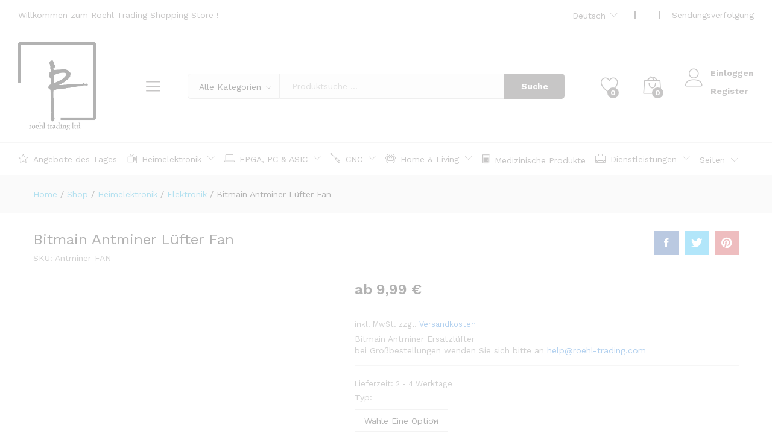

--- FILE ---
content_type: text/html; charset=UTF-8
request_url: https://roehl-trading.com/shop/bitmain-antminer-fan/
body_size: 40019
content:
<!DOCTYPE html><html
lang="de-DE" dir="ltr"><head><meta
charset="UTF-8"><meta
name="viewport" content="width=device-width, initial-scale=1"><link
rel="pingback" href="https://roehl-trading.com/xmlrpc.php"> <script data-cookieconsent="ignore">window.dataLayer=window.dataLayer||[];function gtag(){dataLayer.push(arguments)}
gtag("consent","default",{ad_user_data:"denied",ad_personalization:"denied",ad_storage:"denied",analytics_storage:"denied",functionality_storage:"denied",personalization_storage:"denied",security_storage:"granted",wait_for_update:500,});gtag("set","ads_data_redaction",!0)</script> <script data-cookieconsent="ignore">(function(w,d,s,l,i){w[l]=w[l]||[];w[l].push({'gtm.start':new Date().getTime(),event:'gtm.js'});var f=d.getElementsByTagName(s)[0],j=d.createElement(s),dl=l!=='dataLayer'?'&l='+l:'';j.async=!0;j.src='https://www.googletagmanager.com/gtm.js?id='+i+dl;f.parentNode.insertBefore(j,f)})(window,document,'script','dataLayer','GTM-WWL8MV3')</script> <script type="text/javascript"
		id="Cookiebot"
		src="https://consent.cookiebot.com/uc.js"
		data-cbid="12916618-a148-4a47-af4b-9d570886553f"
							data-blockingmode="auto"
	></script> <script>document.documentElement.className=document.documentElement.className+' yes-js js_active js'</script> <title>Bitmain Antminer Lüfter Fan &#8211; Roehl Trading Ltd.</title><meta
name='robots' content='max-image-preview:large' /><style>img:is([sizes="auto" i],[sizes^="auto," i]){contain-intrinsic-size:3000px 1500px}</style><link
rel="alternate" hreflang="de" href="https://roehl-trading.com/shop/bitmain-antminer-fan/" /><link
rel="alternate" hreflang="en" href="https://roehl-trading.com/shop/bitmain-antminer-fan/?lang=en" /><link
rel="alternate" hreflang="x-default" href="https://roehl-trading.com/shop/bitmain-antminer-fan/" /> <script data-cfasync="false" data-pagespeed-no-defer>var gtm4wp_datalayer_name="dataLayer";var dataLayer=dataLayer||[];const gtm4wp_use_sku_instead=1;const gtm4wp_currency='EUR';const gtm4wp_product_per_impression=10;const gtm4wp_clear_ecommerce=!1;const gtm4wp_scrollerscript_debugmode=!1;const gtm4wp_scrollerscript_callbacktime=100;const gtm4wp_scrollerscript_readerlocation=150;const gtm4wp_scrollerscript_contentelementid="content";const gtm4wp_scrollerscript_scannertime=60</script> <script>window._wca=window._wca||[]</script> <link
rel='dns-prefetch' href='//js-eu1.hs-scripts.com' /><link
rel='dns-prefetch' href='//stats.wp.com' /><link
rel='dns-prefetch' href='//fonts.googleapis.com' /><link
rel='dns-prefetch' href='//use.fontawesome.com' /><link
rel="alternate" type="application/rss+xml" title="Roehl Trading Ltd. &raquo; Feed" href="https://roehl-trading.com/feed/" /><link
rel="alternate" type="application/rss+xml" title="Roehl Trading Ltd. &raquo; Kommentar-Feed" href="https://roehl-trading.com/comments/feed/" /><link
rel="alternate" type="application/rss+xml" title="Roehl Trading Ltd. &raquo; Bitmain Antminer Lüfter Fan Kommentar-Feed" href="https://roehl-trading.com/shop/bitmain-antminer-fan/feed/" /> <script>if(!navigator.userAgent.match(/x11.*fox\/54|oid\s4.*xus.*ome\/62|x11.*ome\/62|oobot|ighth|tmetr|eadles|ingdo/i)){var wpo_min4c021efe=document.createElement("link");wpo_min4c021efe.rel="stylesheet",wpo_min4c021efe.type="text/css",wpo_min4c021efe.media="async",wpo_min4c021efe.href="https://roehl-trading.com/wp-content/uploads/font-awesome/v5.13.1/css/svg-with-js.css",wpo_min4c021efe.onload=function(){wpo_min4c021efe.media="all"},document.getElementsByTagName("head")[0].appendChild(wpo_min4c021efe)}</script> <script>if(!navigator.userAgent.match(/x11.*fox\/54|oid\s4.*xus.*ome\/62|x11.*ome\/62|oobot|ighth|tmetr|eadles|ingdo/i)){var wpo_minfadb2763=document.createElement("link");wpo_minfadb2763.rel="stylesheet",wpo_minfadb2763.type="text/css",wpo_minfadb2763.media="async",wpo_minfadb2763.href="https://roehl-trading.com/wp-content/plugins/elementor/assets/lib/font-awesome/css/font-awesome.min.css",wpo_minfadb2763.onload=function(){wpo_minfadb2763.media="all"},document.getElementsByTagName("head")[0].appendChild(wpo_minfadb2763)}</script> <script>if(!navigator.userAgent.match(/x11.*fox\/54|oid\s4.*xus.*ome\/62|x11.*ome\/62|oobot|ighth|tmetr|eadles|ingdo/i)){var wpo_min4c3f1401=document.createElement("link");wpo_min4c3f1401.rel="stylesheet",wpo_min4c3f1401.type="text/css",wpo_min4c3f1401.media="async",wpo_min4c3f1401.href="https://use.fontawesome.com/releases/v5.13.1/css/all.css",wpo_min4c3f1401.onload=function(){wpo_min4c3f1401.media="all"},document.getElementsByTagName("head")[0].appendChild(wpo_min4c3f1401)}</script> <script>if(!navigator.userAgent.match(/x11.*fox\/54|oid\s4.*xus.*ome\/62|x11.*ome\/62|oobot|ighth|tmetr|eadles|ingdo/i)){var wpo_min820b2396=document.createElement("link");wpo_min820b2396.rel="stylesheet",wpo_min820b2396.type="text/css",wpo_min820b2396.media="async",wpo_min820b2396.href="https://roehl-trading.com/wp-content/plugins/elementor/assets/lib/font-awesome/css/brands.css",wpo_min820b2396.onload=function(){wpo_min820b2396.media="all"},document.getElementsByTagName("head")[0].appendChild(wpo_min820b2396)}</script> <script>if(!navigator.userAgent.match(/x11.*fox\/54|oid\s4.*xus.*ome\/62|x11.*ome\/62|oobot|ighth|tmetr|eadles|ingdo/i)){var wpo_min3c7425c4=document.createElement("link");wpo_min3c7425c4.rel="stylesheet",wpo_min3c7425c4.type="text/css",wpo_min3c7425c4.media="async",wpo_min3c7425c4.href="https://roehl-trading.com/wp-content/plugins/elementor/assets/lib/font-awesome/css/fontawesome.css",wpo_min3c7425c4.onload=function(){wpo_min3c7425c4.media="all"},document.getElementsByTagName("head")[0].appendChild(wpo_min3c7425c4)}</script> <script>if(!navigator.userAgent.match(/x11.*fox\/54|oid\s4.*xus.*ome\/62|x11.*ome\/62|oobot|ighth|tmetr|eadles|ingdo/i)){var wpo_min5ed02337=document.createElement("link");wpo_min5ed02337.rel="stylesheet",wpo_min5ed02337.type="text/css",wpo_min5ed02337.media="async",wpo_min5ed02337.href="https://roehl-trading.com/wp-content/plugins/elementor/assets/lib/font-awesome/css/solid.css",wpo_min5ed02337.onload=function(){wpo_min5ed02337.media="all"},document.getElementsByTagName("head")[0].appendChild(wpo_min5ed02337)}</script> <script>if(!navigator.userAgent.match(/x11.*fox\/54|oid\s4.*xus.*ome\/62|x11.*ome\/62|oobot|ighth|tmetr|eadles|ingdo/i)){var wpo_minb40615c3=document.createElement("link");wpo_minb40615c3.rel="stylesheet",wpo_minb40615c3.type="text/css",wpo_minb40615c3.media="async",wpo_minb40615c3.href="https://use.fontawesome.com/releases/v5.13.1/css/v4-shims.css",wpo_minb40615c3.onload=function(){wpo_minb40615c3.media="all"},document.getElementsByTagName("head")[0].appendChild(wpo_minb40615c3)}</script> <script>if(!navigator.userAgent.match(/x11.*fox\/54|oid\s4.*xus.*ome\/62|x11.*ome\/62|oobot|ighth|tmetr|eadles|ingdo/i)){var wpo_min908a348c=document.createElement("link");wpo_min908a348c.rel="stylesheet",wpo_min908a348c.type="text/css",wpo_min908a348c.media="async",wpo_min908a348c.href="https://fonts.googleapis.com/css?family=Open+Sans:400,600,700,800,300|Work+Sans:300,400,500,600,700|Libre+Baskerville:400,700&subset=latin,latin-ext&display=swap",wpo_min908a348c.onload=function(){wpo_min908a348c.media="all"},document.getElementsByTagName("head")[0].appendChild(wpo_min908a348c)}</script> <style id='wp-block-library-theme-inline-css' type='text/css'>.wp-block-audio :where(figcaption){color:#555;font-size:13px;text-align:center}.is-dark-theme .wp-block-audio :where(figcaption){color:#ffffffa6}.wp-block-audio{margin:0 0 1em}.wp-block-code{border:1px solid #ccc;border-radius:4px;font-family:Menlo,Consolas,monaco,monospace;padding:.8em 1em}.wp-block-embed :where(figcaption){color:#555;font-size:13px;text-align:center}.is-dark-theme .wp-block-embed :where(figcaption){color:#ffffffa6}.wp-block-embed{margin:0 0 1em}.blocks-gallery-caption{color:#555;font-size:13px;text-align:center}.is-dark-theme .blocks-gallery-caption{color:#ffffffa6}:root :where(.wp-block-image figcaption){color:#555;font-size:13px;text-align:center}.is-dark-theme :root :where(.wp-block-image figcaption){color:#ffffffa6}.wp-block-image{margin:0 0 1em}.wp-block-pullquote{border-bottom:4px solid;border-top:4px solid;color:currentColor;margin-bottom:1.75em}.wp-block-pullquote cite,.wp-block-pullquote footer,.wp-block-pullquote__citation{color:currentColor;font-size:.8125em;font-style:normal;text-transform:uppercase}.wp-block-quote{border-left:.25em solid;margin:0 0 1.75em;padding-left:1em}.wp-block-quote cite,.wp-block-quote footer{color:currentColor;font-size:.8125em;font-style:normal;position:relative}.wp-block-quote:where(.has-text-align-right){border-left:none;border-right:.25em solid;padding-left:0;padding-right:1em}.wp-block-quote:where(.has-text-align-center){border:none;padding-left:0}.wp-block-quote.is-large,.wp-block-quote.is-style-large,.wp-block-quote:where(.is-style-plain){border:none}.wp-block-search .wp-block-search__label{font-weight:700}.wp-block-search__button{border:1px solid #ccc;padding:.375em .625em}:where(.wp-block-group.has-background){padding:1.25em 2.375em}.wp-block-separator.has-css-opacity{opacity:.4}.wp-block-separator{border:none;border-bottom:2px solid;margin-left:auto;margin-right:auto}.wp-block-separator.has-alpha-channel-opacity{opacity:1}.wp-block-separator:not(.is-style-wide):not(.is-style-dots){width:100px}.wp-block-separator.has-background:not(.is-style-dots){border-bottom:none;height:1px}.wp-block-separator.has-background:not(.is-style-wide):not(.is-style-dots){height:2px}.wp-block-table{margin:0 0 1em}.wp-block-table td,.wp-block-table th{word-break:normal}.wp-block-table :where(figcaption){color:#555;font-size:13px;text-align:center}.is-dark-theme .wp-block-table :where(figcaption){color:#ffffffa6}.wp-block-video :where(figcaption){color:#555;font-size:13px;text-align:center}.is-dark-theme .wp-block-video :where(figcaption){color:#ffffffa6}.wp-block-video{margin:0 0 1em}:root :where(.wp-block-template-part.has-background){margin-bottom:0;margin-top:0;padding:1.25em 2.375em}</style><style id='classic-theme-styles-inline-css' type='text/css'>
/*! This file is auto-generated */
.wp-block-button__link{color:#fff;background-color:#32373c;border-radius:9999px;box-shadow:none;text-decoration:none;padding:calc(.667em + 2px) calc(1.333em + 2px);font-size:1.125em}.wp-block-file__button{background:#32373c;color:#fff;text-decoration:none}</style><style id='jetpack-sharing-buttons-style-inline-css' type='text/css'>.jetpack-sharing-buttons__services-list{display:flex;flex-direction:row;flex-wrap:wrap;gap:0;list-style-type:none;margin:5px;padding:0}.jetpack-sharing-buttons__services-list.has-small-icon-size{font-size:12px}.jetpack-sharing-buttons__services-list.has-normal-icon-size{font-size:16px}.jetpack-sharing-buttons__services-list.has-large-icon-size{font-size:24px}.jetpack-sharing-buttons__services-list.has-huge-icon-size{font-size:36px}@media print{.jetpack-sharing-buttons__services-list{display:none!important}}.editor-styles-wrapper .wp-block-jetpack-sharing-buttons{gap:0;padding-inline-start:0}ul.jetpack-sharing-buttons__services-list.has-background{padding:1.25em 2.375em}</style><style id='global-styles-inline-css' type='text/css'>:root{--wp--preset--aspect-ratio--square:1;--wp--preset--aspect-ratio--4-3:4/3;--wp--preset--aspect-ratio--3-4:3/4;--wp--preset--aspect-ratio--3-2:3/2;--wp--preset--aspect-ratio--2-3:2/3;--wp--preset--aspect-ratio--16-9:16/9;--wp--preset--aspect-ratio--9-16:9/16;--wp--preset--color--black:#000;--wp--preset--color--cyan-bluish-gray:#abb8c3;--wp--preset--color--white:#fff;--wp--preset--color--pale-pink:#f78da7;--wp--preset--color--vivid-red:#cf2e2e;--wp--preset--color--luminous-vivid-orange:#ff6900;--wp--preset--color--luminous-vivid-amber:#fcb900;--wp--preset--color--light-green-cyan:#7bdcb5;--wp--preset--color--vivid-green-cyan:#00d084;--wp--preset--color--pale-cyan-blue:#8ed1fc;--wp--preset--color--vivid-cyan-blue:#0693e3;--wp--preset--color--vivid-purple:#9b51e0;--wp--preset--gradient--vivid-cyan-blue-to-vivid-purple:linear-gradient(135deg,rgba(6,147,227,1) 0%,rgb(155,81,224) 100%);--wp--preset--gradient--light-green-cyan-to-vivid-green-cyan:linear-gradient(135deg,rgb(122,220,180) 0%,rgb(0,208,130) 100%);--wp--preset--gradient--luminous-vivid-amber-to-luminous-vivid-orange:linear-gradient(135deg,rgba(252,185,0,1) 0%,rgba(255,105,0,1) 100%);--wp--preset--gradient--luminous-vivid-orange-to-vivid-red:linear-gradient(135deg,rgba(255,105,0,1) 0%,rgb(207,46,46) 100%);--wp--preset--gradient--very-light-gray-to-cyan-bluish-gray:linear-gradient(135deg,rgb(238,238,238) 0%,rgb(169,184,195) 100%);--wp--preset--gradient--cool-to-warm-spectrum:linear-gradient(135deg,rgb(74,234,220) 0%,rgb(151,120,209) 20%,rgb(207,42,186) 40%,rgb(238,44,130) 60%,rgb(251,105,98) 80%,rgb(254,248,76) 100%);--wp--preset--gradient--blush-light-purple:linear-gradient(135deg,rgb(255,206,236) 0%,rgb(152,150,240) 100%);--wp--preset--gradient--blush-bordeaux:linear-gradient(135deg,rgb(254,205,165) 0%,rgb(254,45,45) 50%,rgb(107,0,62) 100%);--wp--preset--gradient--luminous-dusk:linear-gradient(135deg,rgb(255,203,112) 0%,rgb(199,81,192) 50%,rgb(65,88,208) 100%);--wp--preset--gradient--pale-ocean:linear-gradient(135deg,rgb(255,245,203) 0%,rgb(182,227,212) 50%,rgb(51,167,181) 100%);--wp--preset--gradient--electric-grass:linear-gradient(135deg,rgb(202,248,128) 0%,rgb(113,206,126) 100%);--wp--preset--gradient--midnight:linear-gradient(135deg,rgb(2,3,129) 0%,rgb(40,116,252) 100%);--wp--preset--font-size--small:13px;--wp--preset--font-size--medium:20px;--wp--preset--font-size--large:36px;--wp--preset--font-size--x-large:42px;--wp--preset--spacing--20:.44rem;--wp--preset--spacing--30:.67rem;--wp--preset--spacing--40:1rem;--wp--preset--spacing--50:1.5rem;--wp--preset--spacing--60:2.25rem;--wp--preset--spacing--70:3.38rem;--wp--preset--spacing--80:5.06rem;--wp--preset--shadow--natural:6px 6px 9px rgba(0,0,0,.2);--wp--preset--shadow--deep:12px 12px 50px rgba(0,0,0,.4);--wp--preset--shadow--sharp:6px 6px 0 rgba(0,0,0,.2);--wp--preset--shadow--outlined:6px 6px 0 -3px rgba(255,255,255,1),6px 6px rgba(0,0,0,1);--wp--preset--shadow--crisp:6px 6px 0 rgba(0,0,0,1)}:where(.is-layout-flex){gap:.5em}:where(.is-layout-grid){gap:.5em}body .is-layout-flex{display:flex}.is-layout-flex{flex-wrap:wrap;align-items:center}.is-layout-flex>:is(*,div){margin:0}body .is-layout-grid{display:grid}.is-layout-grid>:is(*,div){margin:0}:where(.wp-block-columns.is-layout-flex){gap:2em}:where(.wp-block-columns.is-layout-grid){gap:2em}:where(.wp-block-post-template.is-layout-flex){gap:1.25em}:where(.wp-block-post-template.is-layout-grid){gap:1.25em}.has-black-color{color:var(--wp--preset--color--black)!important}.has-cyan-bluish-gray-color{color:var(--wp--preset--color--cyan-bluish-gray)!important}.has-white-color{color:var(--wp--preset--color--white)!important}.has-pale-pink-color{color:var(--wp--preset--color--pale-pink)!important}.has-vivid-red-color{color:var(--wp--preset--color--vivid-red)!important}.has-luminous-vivid-orange-color{color:var(--wp--preset--color--luminous-vivid-orange)!important}.has-luminous-vivid-amber-color{color:var(--wp--preset--color--luminous-vivid-amber)!important}.has-light-green-cyan-color{color:var(--wp--preset--color--light-green-cyan)!important}.has-vivid-green-cyan-color{color:var(--wp--preset--color--vivid-green-cyan)!important}.has-pale-cyan-blue-color{color:var(--wp--preset--color--pale-cyan-blue)!important}.has-vivid-cyan-blue-color{color:var(--wp--preset--color--vivid-cyan-blue)!important}.has-vivid-purple-color{color:var(--wp--preset--color--vivid-purple)!important}.has-black-background-color{background-color:var(--wp--preset--color--black)!important}.has-cyan-bluish-gray-background-color{background-color:var(--wp--preset--color--cyan-bluish-gray)!important}.has-white-background-color{background-color:var(--wp--preset--color--white)!important}.has-pale-pink-background-color{background-color:var(--wp--preset--color--pale-pink)!important}.has-vivid-red-background-color{background-color:var(--wp--preset--color--vivid-red)!important}.has-luminous-vivid-orange-background-color{background-color:var(--wp--preset--color--luminous-vivid-orange)!important}.has-luminous-vivid-amber-background-color{background-color:var(--wp--preset--color--luminous-vivid-amber)!important}.has-light-green-cyan-background-color{background-color:var(--wp--preset--color--light-green-cyan)!important}.has-vivid-green-cyan-background-color{background-color:var(--wp--preset--color--vivid-green-cyan)!important}.has-pale-cyan-blue-background-color{background-color:var(--wp--preset--color--pale-cyan-blue)!important}.has-vivid-cyan-blue-background-color{background-color:var(--wp--preset--color--vivid-cyan-blue)!important}.has-vivid-purple-background-color{background-color:var(--wp--preset--color--vivid-purple)!important}.has-black-border-color{border-color:var(--wp--preset--color--black)!important}.has-cyan-bluish-gray-border-color{border-color:var(--wp--preset--color--cyan-bluish-gray)!important}.has-white-border-color{border-color:var(--wp--preset--color--white)!important}.has-pale-pink-border-color{border-color:var(--wp--preset--color--pale-pink)!important}.has-vivid-red-border-color{border-color:var(--wp--preset--color--vivid-red)!important}.has-luminous-vivid-orange-border-color{border-color:var(--wp--preset--color--luminous-vivid-orange)!important}.has-luminous-vivid-amber-border-color{border-color:var(--wp--preset--color--luminous-vivid-amber)!important}.has-light-green-cyan-border-color{border-color:var(--wp--preset--color--light-green-cyan)!important}.has-vivid-green-cyan-border-color{border-color:var(--wp--preset--color--vivid-green-cyan)!important}.has-pale-cyan-blue-border-color{border-color:var(--wp--preset--color--pale-cyan-blue)!important}.has-vivid-cyan-blue-border-color{border-color:var(--wp--preset--color--vivid-cyan-blue)!important}.has-vivid-purple-border-color{border-color:var(--wp--preset--color--vivid-purple)!important}.has-vivid-cyan-blue-to-vivid-purple-gradient-background{background:var(--wp--preset--gradient--vivid-cyan-blue-to-vivid-purple)!important}.has-light-green-cyan-to-vivid-green-cyan-gradient-background{background:var(--wp--preset--gradient--light-green-cyan-to-vivid-green-cyan)!important}.has-luminous-vivid-amber-to-luminous-vivid-orange-gradient-background{background:var(--wp--preset--gradient--luminous-vivid-amber-to-luminous-vivid-orange)!important}.has-luminous-vivid-orange-to-vivid-red-gradient-background{background:var(--wp--preset--gradient--luminous-vivid-orange-to-vivid-red)!important}.has-very-light-gray-to-cyan-bluish-gray-gradient-background{background:var(--wp--preset--gradient--very-light-gray-to-cyan-bluish-gray)!important}.has-cool-to-warm-spectrum-gradient-background{background:var(--wp--preset--gradient--cool-to-warm-spectrum)!important}.has-blush-light-purple-gradient-background{background:var(--wp--preset--gradient--blush-light-purple)!important}.has-blush-bordeaux-gradient-background{background:var(--wp--preset--gradient--blush-bordeaux)!important}.has-luminous-dusk-gradient-background{background:var(--wp--preset--gradient--luminous-dusk)!important}.has-pale-ocean-gradient-background{background:var(--wp--preset--gradient--pale-ocean)!important}.has-electric-grass-gradient-background{background:var(--wp--preset--gradient--electric-grass)!important}.has-midnight-gradient-background{background:var(--wp--preset--gradient--midnight)!important}.has-small-font-size{font-size:var(--wp--preset--font-size--small)!important}.has-medium-font-size{font-size:var(--wp--preset--font-size--medium)!important}.has-large-font-size{font-size:var(--wp--preset--font-size--large)!important}.has-x-large-font-size{font-size:var(--wp--preset--font-size--x-large)!important}:where(.wp-block-post-template.is-layout-flex){gap:1.25em}:where(.wp-block-post-template.is-layout-grid){gap:1.25em}:where(.wp-block-columns.is-layout-flex){gap:2em}:where(.wp-block-columns.is-layout-grid){gap:2em}:root :where(.wp-block-pullquote){font-size:1.5em;line-height:1.6}</style><style id='woocommerce-inline-inline-css' type='text/css'>.woocommerce form .form-row .required{visibility:visible}.woocommerce form .form-row .required{visibility:visible}</style><link
rel='stylesheet' id='wpo_min-header-0-css' href='https://roehl-trading.com/wp-content/cache/wpo-minify/1756141874/assets/wpo-minify-header-fec7615c.min.css' type='text/css' media='all' /> <script type="text/template" id="tmpl-variation-template"><div class="woocommerce-variation-description">{{{data.variation.variation_description}}}</div><div class="woocommerce-variation-price">{{{data.variation.price_html}}}</div><div class="woocommerce-variation-availability">{{{data.variation.availability_html}}}</div></script> <script type="text/template" id="tmpl-unavailable-variation-template"><p role="alert">Dieses Produkt ist leider nicht verfügbar.Bitte wähle eine andere Kombination.</p></script> <script type="text/javascript">window._nslDOMReady=function(callback){if(document.readyState==="complete"||document.readyState==="interactive"){callback()}else{document.addEventListener("DOMContentLoaded",callback)}}</script><script type="text/javascript" id="jquery-js-after">!function($){"use strict";$(document).ready(function(){$(this).scrollTop()>100&&$(".hfe-scroll-to-top-wrap").removeClass("hfe-scroll-to-top-hide"),$(window).scroll(function(){$(this).scrollTop()<100?$(".hfe-scroll-to-top-wrap").fadeOut(300):$(".hfe-scroll-to-top-wrap").fadeIn(300)}),$(".hfe-scroll-to-top-wrap").on("click",function(){$("html, body").animate({scrollTop:0},300);return!1})})}(jQuery)</script> <!--[if lt IE 9]> <script type="text/javascript" src="https://roehl-trading.com/wp-content/themes/martfury/js/plugins/respond.min.js" id="respond-js"></script> <![endif]--> <script type="text/javascript" src="https://roehl-trading.com/wp-content/cache/wpo-minify/1756141874/assets/wpo-minify-header-jquery-core.min.js" id="wpo_min-header-0-js"></script> <script type="text/javascript" src="https://roehl-trading.com/wp-content/cache/wpo-minify/1756141874/assets/wpo-minify-header-jquery-migrate.min.js" id="wpo_min-header-1-js"></script> <script type="text/javascript" id="wpo_min-header-2-js-extra">var wpml_cookies={"wp-wpml_current_language":{"value":"de","expires":1,"path":"\/"}};var wpml_cookies={"wp-wpml_current_language":{"value":"de","expires":1,"path":"\/"}}</script> <script type="text/javascript" src="https://roehl-trading.com/wp-content/cache/wpo-minify/1756141874/assets/wpo-minify-header-wpml-cookie.min.js" id="wpo_min-header-2-js"></script> <script type="text/javascript" src="https://roehl-trading.com/wp-content/cache/wpo-minify/1756141874/assets/wpo-minify-header-jqueryberocket-front-cart-js.min.js" id="wpo_min-header-3-js"></script> <script type="text/javascript" src="https://roehl-trading.com/wp-content/cache/wpo-minify/1756141874/assets/wpo-minify-header-jqueryjquery-blockui.min.js" id="wpo_min-header-4-js"></script> <script type="text/javascript" id="wpo_min-header-5-js-extra">var wc_add_to_cart_params={"ajax_url":"\/wp-admin\/admin-ajax.php","wc_ajax_url":"\/?wc-ajax=%%endpoint%%","i18n_view_cart":"Warenkorb anzeigen","cart_url":"","is_cart":"","cart_redirect_after_add":"no"}</script> <script type="text/javascript" src="https://roehl-trading.com/wp-content/cache/wpo-minify/1756141874/assets/wpo-minify-header-jqueryjquery-blockuiwc-add-to-cart.min.js" id="wpo_min-header-5-js"></script> <script type="text/javascript" src="https://roehl-trading.com/wp-content/cache/wpo-minify/1756141874/assets/wpo-minify-header-jqueryzoom.min.js" id="wpo_min-header-6-js"></script> <script type="text/javascript" src="https://roehl-trading.com/wp-content/cache/wpo-minify/1756141874/assets/wpo-minify-header-jqueryflexslider.min.js" id="wpo_min-header-7-js"></script> <script type="text/javascript" id="wpo_min-header-8-js-extra">var wc_single_product_params={"i18n_required_rating_text":"Bitte w\u00e4hle eine Bewertung","i18n_rating_options":["1 von 5\u00a0Sternen","2 von 5\u00a0Sternen","3 von 5\u00a0Sternen","4 von 5\u00a0Sternen","5 von 5\u00a0Sternen"],"i18n_product_gallery_trigger_text":"Bildergalerie im Vollbildmodus anzeigen","review_rating_required":"yes","flexslider":{"rtl":!1,"animation":"slide","smoothHeight":!0,"directionNav":!1,"controlNav":"thumbnails","slideshow":!1,"animationSpeed":500,"animationLoop":!1,"allowOneSlide":!1},"zoom_enabled":"1","zoom_options":[],"photoswipe_enabled":"","photoswipe_options":{"shareEl":!1,"closeOnScroll":!1,"history":!1,"hideAnimationDuration":0,"showAnimationDuration":0},"flexslider_enabled":"1"}</script> <script type="text/javascript" src="https://roehl-trading.com/wp-content/cache/wpo-minify/1756141874/assets/wpo-minify-header-jquerywc-single-product.min.js" id="wpo_min-header-8-js"></script> <script type="text/javascript" src="https://roehl-trading.com/wp-content/cache/wpo-minify/1756141874/assets/wpo-minify-header-js-cookie.min.js" id="wpo_min-header-9-js"></script> <script type="text/javascript" id="wpo_min-header-10-js-extra">var woocommerce_params={"ajax_url":"\/wp-admin\/admin-ajax.php","wc_ajax_url":"\/?wc-ajax=%%endpoint%%","i18n_password_show":"Passwort anzeigen","i18n_password_hide":"Passwort verbergen"}</script> <script type="text/javascript" src="https://roehl-trading.com/wp-content/cache/wpo-minify/1756141874/assets/wpo-minify-header-jqueryjquery-blockuijs-cookiewoocommerce.min.js" id="wpo_min-header-10-js"></script> <script type="text/javascript" src="https://roehl-trading.com/wp-content/cache/wpo-minify/1756141874/assets/wpo-minify-header-wpml-legacy-dropdown-0.min.js" id="wpo_min-header-11-js"></script> <script type="text/javascript" src="https://roehl-trading.com/wp-content/cache/wpo-minify/1756141874/assets/wpo-minify-header-gtm4wp-scroll-tracking.min.js" id="wpo_min-header-12-js"></script> <!--[if lt IE 9]> <script type="text/javascript" src="https://roehl-trading.com/wp-content/themes/martfury/js/plugins/html5shiv.min.js" id="html5shiv-js"></script> <![endif]--> <script type="text/javascript" src="https://roehl-trading.com/wp-content/cache/wpo-minify/1756141874/assets/wpo-minify-header-underscore.min.js" id="wpo_min-header-14-js"></script> <script type="text/javascript" id="wpo_min-header-15-js-extra">var _wpUtilSettings={"ajax":{"url":"\/wp-admin\/admin-ajax.php"}}</script> <script type="text/javascript" src="https://roehl-trading.com/wp-content/cache/wpo-minify/1756141874/assets/wpo-minify-header-underscorejquerywp-util.min.js" id="wpo_min-header-15-js"></script> <script type="text/javascript" id="wpo_min-header-16-js-extra">var _wpUtilSettings={"ajax":{"url":"\/wp-admin\/admin-ajax.php"}};var wc_add_to_cart_variation_params={"wc_ajax_url":"\/?wc-ajax=%%endpoint%%","i18n_no_matching_variations_text":"Es entsprechen leider keine Produkte deiner Auswahl. Bitte w\u00e4hle eine andere Kombination.","i18n_make_a_selection_text":"Bitte w\u00e4hle die Produktoptionen, bevor du den Artikel in den Warenkorb legst.","i18n_unavailable_text":"Dieses Produkt ist leider nicht verf\u00fcgbar. Bitte w\u00e4hle eine andere Kombination.","i18n_reset_alert_text":"Deine Auswahl wurde zur\u00fcckgesetzt. Bitte w\u00e4hle Produktoptionen aus, bevor du den Artikel in den Warenkorb legst."}</script> <script type="text/javascript" src="https://roehl-trading.com/wp-content/cache/wpo-minify/1756141874/assets/wpo-minify-header-jquerywp-utiljquery-blockuiwc-add-to-cart-variation.min.js" id="wpo_min-header-16-js"></script> <script type="text/javascript" src="https://roehl-trading.com/wp-content/cache/wpo-minify/1756141874/assets/wpo-minify-header-jquerywaypoints.min.js" id="wpo_min-header-17-js"></script> <script type="text/javascript" src="https://stats.wp.com/s-202604.js" id="woocommerce-analytics-js" defer="defer" data-wp-strategy="defer"></script> <script type="text/javascript" id="wpo_min-header-19-js-extra">var wc_gzd_unit_price_observer_queue_params={"ajax_url":"\/wp-admin\/admin-ajax.php","wc_ajax_url":"\/?wc-ajax=%%endpoint%%","refresh_unit_price_nonce":"e472094e45"}</script> <script type="text/javascript" src="https://roehl-trading.com/wp-content/cache/wpo-minify/1756141874/assets/wpo-minify-header-jquerywc-gzd-unit-price-observer-queue.min.js" id="wpo_min-header-19-js"></script> <script type="text/javascript" src="https://roehl-trading.com/wp-content/cache/wpo-minify/1756141874/assets/wpo-minify-header-jqueryaccounting.min.js" id="wpo_min-header-20-js"></script> <script type="text/javascript" id="wpo_min-header-21-js-extra">var wc_add_to_cart_variation_params={"wc_ajax_url":"\/?wc-ajax=%%endpoint%%","i18n_no_matching_variations_text":"Es entsprechen leider keine Produkte deiner Auswahl. Bitte w\u00e4hle eine andere Kombination.","i18n_make_a_selection_text":"Bitte w\u00e4hle die Produktoptionen, bevor du den Artikel in den Warenkorb legst.","i18n_unavailable_text":"Dieses Produkt ist leider nicht verf\u00fcgbar. Bitte w\u00e4hle eine andere Kombination.","i18n_reset_alert_text":"Deine Auswahl wurde zur\u00fcckgesetzt. Bitte w\u00e4hle Produktoptionen aus, bevor du den Artikel in den Warenkorb legst."};var wc_gzd_add_to_cart_variation_params={"wrapper":".product","price_selector":"p.price","replace_price":"1"}</script> <script type="text/javascript" src="https://roehl-trading.com/wp-content/cache/wpo-minify/1756141874/assets/wpo-minify-header-jquerywc-add-to-cart-variationwc-gzd-add-to-cart-variation.min.js" id="wpo_min-header-21-js"></script> <script type="text/javascript" id="wpo_min-header-22-js-extra">var wc_single_product_params={"i18n_required_rating_text":"Bitte w\u00e4hle eine Bewertung","i18n_rating_options":["1 von 5\u00a0Sternen","2 von 5\u00a0Sternen","3 von 5\u00a0Sternen","4 von 5\u00a0Sternen","5 von 5\u00a0Sternen"],"i18n_product_gallery_trigger_text":"Bildergalerie im Vollbildmodus anzeigen","review_rating_required":"yes","flexslider":{"rtl":!1,"animation":"slide","smoothHeight":!0,"directionNav":!1,"controlNav":"thumbnails","slideshow":!1,"animationSpeed":500,"animationLoop":!1,"allowOneSlide":!1},"zoom_enabled":"1","zoom_options":[],"photoswipe_enabled":"","photoswipe_options":{"shareEl":!1,"closeOnScroll":!1,"history":!1,"hideAnimationDuration":0,"showAnimationDuration":0},"flexslider_enabled":"1"};var wc_gzd_unit_price_observer_queue_params={"ajax_url":"\/wp-admin\/admin-ajax.php","wc_ajax_url":"\/?wc-ajax=%%endpoint%%","refresh_unit_price_nonce":"e472094e45"};var wc_gzd_add_to_cart_variation_params={"wrapper":".product","price_selector":"p.price","replace_price":"1"};var wc_gzd_unit_price_observer_params={"wrapper":".product","price_selector":{"p.price":{"is_total_price":!1,"is_primary_selector":!0,"quantity_selector":""}},"replace_price":"1","product_id":"42507","price_decimal_sep":",","price_thousand_sep":".","qty_selector":"input.quantity, input.qty","refresh_on_load":""}</script> <script type="text/javascript" src="https://roehl-trading.com/wp-content/cache/wpo-minify/1756141874/assets/wpo-minify-header-wc-single-productwc-gzd-unit-price-observer-queueaccountingwc-gzd-add-to-cart-variationwc-gzd-unit-price-observer.min.js" id="wpo_min-header-22-js"></script> <script type="text/javascript" id="wpo_min-header-23-js-extra">var wc_cart_fragments_params={"ajax_url":"\/wp-admin\/admin-ajax.php","wc_ajax_url":"\/?wc-ajax=%%endpoint%%","cart_hash_key":"wc_cart_hash_5d0cb80c74103db3b9d7c97716e235cc-de","fragment_name":"wc_fragments_5d0cb80c74103db3b9d7c97716e235cc","request_timeout":"5000"}</script> <script type="text/javascript" src="https://roehl-trading.com/wp-content/cache/wpo-minify/1756141874/assets/wpo-minify-header-jqueryjs-cookiewc-cart-fragments.min.js" id="wpo_min-header-23-js"></script> <link
rel="https://api.w.org/" href="https://roehl-trading.com/wp-json/" /><link
rel="alternate" title="JSON" type="application/json" href="https://roehl-trading.com/wp-json/wp/v2/product/42507" /><link
rel="EditURI" type="application/rsd+xml" title="RSD" href="https://roehl-trading.com/xmlrpc.php?rsd" /><meta
name="generator" content="WordPress 6.8.1" /><meta
name="generator" content="WooCommerce 9.8.6" /><link
rel="canonical" href="https://roehl-trading.com/shop/bitmain-antminer-fan/" /><link
rel='shortlink' href='https://roehl-trading.com/?p=42507' /><link
rel="alternate" title="oEmbed (JSON)" type="application/json+oembed" href="https://roehl-trading.com/wp-json/oembed/1.0/embed?url=https%3A%2F%2Froehl-trading.com%2Fshop%2Fbitmain-antminer-fan%2F" /><link
rel="alternate" title="oEmbed (XML)" type="text/xml+oembed" href="https://roehl-trading.com/wp-json/oembed/1.0/embed?url=https%3A%2F%2Froehl-trading.com%2Fshop%2Fbitmain-antminer-fan%2F&#038;format=xml" /><meta
name="generator" content="WPML ver:4.7.4 stt:1,3;" />
 <script class="hsq-set-content-id" data-content-id="blog-post">var _hsq=_hsq||[];_hsq.push(["setContentType","blog-post"])</script> <style></style><style>img#wpstats{display:none}</style>
 <script data-cfasync="false" data-pagespeed-no-defer type="text/javascript">var dataLayer_content={"visitorLoginState":"logged-out","visitorIP":"80.131.80.252","pagePostType":"product","pagePostType2":"single-product","deviceType":"mobile","deviceManufacturer":"Apple","deviceModel":"iPhone","customerTotalOrders":0,"customerTotalOrderValue":0,"customerFirstName":"","customerLastName":"","customerBillingFirstName":"","customerBillingLastName":"","customerBillingCompany":"","customerBillingAddress1":"","customerBillingAddress2":"","customerBillingCity":"","customerBillingState":"","customerBillingPostcode":"","customerBillingCountry":"","customerBillingEmail":"","customerBillingEmailHash":"","customerBillingPhone":"","customerShippingFirstName":"","customerShippingLastName":"","customerShippingCompany":"","customerShippingAddress1":"","customerShippingAddress2":"","customerShippingCity":"","customerShippingState":"","customerShippingPostcode":"","customerShippingCountry":"","cartContent":{"totals":{"applied_coupons":[],"discount_total":0,"subtotal":0,"total":0},"items":[]},"productRatingCounts":[],"productAverageRating":0,"productReviewCount":0,"productType":"variable","productIsVariable":1};dataLayer.push(dataLayer_content)</script> <script>console.warn&&console.warn("[GTM4WP] Google Tag Manager container code placement set to OFF !!!");console.warn&&console.warn("[GTM4WP] Data layer codes are active but GTM container must be loaded using custom coding !!!")</script> <link
rel="preload" as="font" type="font/woff2" href="/wp-content/themes/martfury/fonts/ionicons.woff" crossorigin=""><link
rel="preload" as="font" type="font/woff2" href="/wp-content/plugins/woocommerce/assets/fonts/star.woff" crossorigin=""><link
rel="preload" as="font" type="font/woff2" href="/wp-content/themes/martfury/fonts/ElegantIcons.woff" crossorigin=""><link
rel="preload" as="font" type="font/woff2" href="/wp-content/themes/martfury/fonts/Linearicons.woff" crossorigin=""><link
rel="preload" as="font" type="font/ttf" href="/wp-content/plugins/woocommerce-product-carousel-slider-grid-ultimate-pro/woo-smart-wishlist/assets/libs/feather/fonts/feather.ttf" crossorigin="">
<noscript><style>.woocommerce-product-gallery{opacity:1!important}</style></noscript><meta
name="generator" content="Elementor 3.28.4; features: additional_custom_breakpoints, e_local_google_fonts; settings: css_print_method-external, google_font-enabled, font_display-auto"><style type="text/css">.recentcomments a{display:inline!important;padding:0!important;margin:0!important}</style> <script  type="text/javascript">!function(f,b,e,v,n,t,s){if(f.fbq)return;n=f.fbq=function(){n.callMethod?n.callMethod.apply(n,arguments):n.queue.push(arguments)};if(!f._fbq)f._fbq=n;n.push=n;n.loaded=!0;n.version='2.0';n.queue=[];t=b.createElement(e);t.async=!0;t.src=v;s=b.getElementsByTagName(e)[0];s.parentNode.insertBefore(t,s)}(window,document,'script','https://connect.facebook.net/en_US/fbevents.js')</script>  <script  type="text/javascript">fbq('init','2786852194911881',{},{"agent":"woocommerce-9.8.6-3.4.7"});fbq('track','PageView',{"source":"woocommerce","version":"9.8.6","pluginVersion":"3.4.7"});document.addEventListener('DOMContentLoaded',function(){document.body.insertAdjacentHTML('beforeend','<div class=\"wc-facebook-pixel-event-placeholder\"></div>')},!1)</script> <style>.e-con.e-parent:nth-of-type(n+4):not(.e-lazyloaded):not(.e-no-lazyload),.e-con.e-parent:nth-of-type(n+4):not(.e-lazyloaded):not(.e-no-lazyload) *{background-image:none!important}@media screen and (max-height:1024px){.e-con.e-parent:nth-of-type(n+3):not(.e-lazyloaded):not(.e-no-lazyload),.e-con.e-parent:nth-of-type(n+3):not(.e-lazyloaded):not(.e-no-lazyload) *{background-image:none!important}}@media screen and (max-height:640px){.e-con.e-parent:nth-of-type(n+2):not(.e-lazyloaded):not(.e-no-lazyload),.e-con.e-parent:nth-of-type(n+2):not(.e-lazyloaded):not(.e-no-lazyload) *{background-image:none!important}}</style><meta
name="generator" content="Powered by Slider Revolution 6.5.7 - responsive, Mobile-Friendly Slider Plugin for WordPress with comfortable drag and drop interface." /><link
rel="icon" href="https://roehl-trading.com/wp-content/uploads/2020/07/cropped-cropped-logo_rdr-1-60x60.png" sizes="32x32" /><link
rel="icon" href="https://roehl-trading.com/wp-content/uploads/2020/07/cropped-cropped-logo_rdr-1-300x300.png" sizes="192x192" /><link
rel="apple-touch-icon" href="https://roehl-trading.com/wp-content/uploads/2020/07/cropped-cropped-logo_rdr-1-300x300.png" /><meta
name="msapplication-TileImage" content="https://roehl-trading.com/wp-content/uploads/2020/07/cropped-cropped-logo_rdr-1-300x300.png" /> <script type="text/javascript">function setREVStartSize(e){window.RSIW=window.RSIW===undefined?window.innerWidth:window.RSIW;window.RSIH=window.RSIH===undefined?window.innerHeight:window.RSIH;try{var pw=document.getElementById(e.c).parentNode.offsetWidth,newh;pw=pw===0||isNaN(pw)?window.RSIW:pw;e.tabw=e.tabw===undefined?0:parseInt(e.tabw);e.thumbw=e.thumbw===undefined?0:parseInt(e.thumbw);e.tabh=e.tabh===undefined?0:parseInt(e.tabh);e.thumbh=e.thumbh===undefined?0:parseInt(e.thumbh);e.tabhide=e.tabhide===undefined?0:parseInt(e.tabhide);e.thumbhide=e.thumbhide===undefined?0:parseInt(e.thumbhide);e.mh=e.mh===undefined||e.mh==""||e.mh==="auto"?0:parseInt(e.mh,0);if(e.layout==="fullscreen"||e.l==="fullscreen")
newh=Math.max(e.mh,window.RSIH);else{e.gw=Array.isArray(e.gw)?e.gw:[e.gw];for(var i in e.rl)if(e.gw[i]===undefined||e.gw[i]===0)e.gw[i]=e.gw[i-1];e.gh=e.el===undefined||e.el===""||(Array.isArray(e.el)&&e.el.length==0)?e.gh:e.el;e.gh=Array.isArray(e.gh)?e.gh:[e.gh];for(var i in e.rl)if(e.gh[i]===undefined||e.gh[i]===0)e.gh[i]=e.gh[i-1];var nl=new Array(e.rl.length),ix=0,sl;e.tabw=e.tabhide>=pw?0:e.tabw;e.thumbw=e.thumbhide>=pw?0:e.thumbw;e.tabh=e.tabhide>=pw?0:e.tabh;e.thumbh=e.thumbhide>=pw?0:e.thumbh;for(var i in e.rl)nl[i]=e.rl[i]<window.RSIW?0:e.rl[i];sl=nl[0];for(var i in nl)if(sl>nl[i]&&nl[i]>0){sl=nl[i];ix=i}
var m=pw>(e.gw[ix]+e.tabw+e.thumbw)?1:(pw-(e.tabw+e.thumbw))/(e.gw[ix]);newh=(e.gh[ix]*m)+(e.tabh+e.thumbh)}
var el=document.getElementById(e.c);if(el!==null&&el)el.style.height=newh+"px";el=document.getElementById(e.c+"_wrapper");if(el!==null&&el){el.style.height=newh+"px";el.style.display="block"}}catch(e){console.log("Failure at Presize of Slider:"+e)}}</script> <style type="text/css">div.nsl-container[data-align="left"]{text-align:left}div.nsl-container[data-align="center"]{text-align:center}div.nsl-container[data-align="right"]{text-align:right}div.nsl-container div.nsl-container-buttons a[data-plugin="nsl"]{text-decoration:none;box-shadow:none;border:0}div.nsl-container .nsl-container-buttons{display:flex;padding:5px 0}div.nsl-container.nsl-container-block .nsl-container-buttons{display:inline-grid;grid-template-columns:minmax(145px,auto)}div.nsl-container-block-fullwidth .nsl-container-buttons{flex-flow:column;align-items:center}div.nsl-container-block-fullwidth .nsl-container-buttons a,div.nsl-container-block .nsl-container-buttons a{flex:1 1 auto;display:block;margin:5px 0;width:100%}div.nsl-container-inline{margin:-5px;text-align:left}div.nsl-container-inline .nsl-container-buttons{justify-content:center;flex-wrap:wrap}div.nsl-container-inline .nsl-container-buttons a{margin:5px;display:inline-block}div.nsl-container-grid .nsl-container-buttons{flex-flow:row;align-items:center;flex-wrap:wrap}div.nsl-container-grid .nsl-container-buttons a{flex:1 1 auto;display:block;margin:5px;max-width:280px;width:100%}@media only screen and (min-width:650px){div.nsl-container-grid .nsl-container-buttons a{width:auto}}div.nsl-container .nsl-button{cursor:pointer;vertical-align:top;border-radius:4px}div.nsl-container .nsl-button-default{color:#fff;display:flex}div.nsl-container .nsl-button-icon{display:inline-block}div.nsl-container .nsl-button-svg-container{flex:0 0 auto;padding:8px;display:flex;align-items:center}div.nsl-container svg{height:24px;width:24px;vertical-align:top}div.nsl-container .nsl-button-default div.nsl-button-label-container{margin:0 24px 0 12px;padding:10px 0;font-family:Helvetica,Arial,sans-serif;font-size:16px;line-height:20px;letter-spacing:.25px;overflow:hidden;text-align:center;text-overflow:clip;white-space:nowrap;flex:1 1 auto;-webkit-font-smoothing:antialiased;-moz-osx-font-smoothing:grayscale;text-transform:none;display:inline-block}div.nsl-container .nsl-button-google[data-skin="dark"] .nsl-button-svg-container{margin:1px;padding:7px;border-radius:3px;background:#fff}div.nsl-container .nsl-button-google[data-skin="light"]{border-radius:1px;box-shadow:0 1px 5px 0 rgba(0,0,0,.25);color:RGBA(0,0,0,.54)}div.nsl-container .nsl-button-apple .nsl-button-svg-container{padding:0 6px}div.nsl-container .nsl-button-apple .nsl-button-svg-container svg{height:40px;width:auto}div.nsl-container .nsl-button-apple[data-skin="light"]{color:#000;box-shadow:0 0 0 1px #000}div.nsl-container .nsl-button-facebook[data-skin="white"]{color:#000;box-shadow:inset 0 0 0 1px #000}div.nsl-container .nsl-button-facebook[data-skin="light"]{color:#1877F2;box-shadow:inset 0 0 0 1px #1877F2}div.nsl-container .nsl-button-spotify[data-skin="white"]{color:#191414;box-shadow:inset 0 0 0 1px #191414}div.nsl-container .nsl-button-apple div.nsl-button-label-container{font-size:17px;font-family:-apple-system,BlinkMacSystemFont,"Segoe UI",Roboto,Helvetica,Arial,sans-serif,"Apple Color Emoji","Segoe UI Emoji","Segoe UI Symbol"}div.nsl-container .nsl-button-slack div.nsl-button-label-container{font-size:17px;font-family:-apple-system,BlinkMacSystemFont,"Segoe UI",Roboto,Helvetica,Arial,sans-serif,"Apple Color Emoji","Segoe UI Emoji","Segoe UI Symbol"}div.nsl-container .nsl-button-slack[data-skin="light"]{color:#000;box-shadow:inset 0 0 0 1px #DDD}div.nsl-container .nsl-button-tiktok[data-skin="light"]{color:#161823;box-shadow:0 0 0 1px rgba(22,24,35,.12)}div.nsl-container .nsl-button-kakao{color:rgba(0,0,0,.85)}.nsl-clear{clear:both}.nsl-container{clear:both}.nsl-disabled-provider .nsl-button{filter:grayscale(1);opacity:.8}div.nsl-container-inline[data-align="left"] .nsl-container-buttons{justify-content:flex-start}div.nsl-container-inline[data-align="center"] .nsl-container-buttons{justify-content:center}div.nsl-container-inline[data-align="right"] .nsl-container-buttons{justify-content:flex-end}div.nsl-container-grid[data-align="left"] .nsl-container-buttons{justify-content:flex-start}div.nsl-container-grid[data-align="center"] .nsl-container-buttons{justify-content:center}div.nsl-container-grid[data-align="right"] .nsl-container-buttons{justify-content:flex-end}div.nsl-container-grid[data-align="space-around"] .nsl-container-buttons{justify-content:space-around}div.nsl-container-grid[data-align="space-between"] .nsl-container-buttons{justify-content:space-between}#nsl-redirect-overlay{display:flex;flex-direction:column;justify-content:center;align-items:center;position:fixed;z-index:1000000;left:0;top:0;width:100%;height:100%;backdrop-filter:blur(1px);background-color:RGBA(0,0,0,.32);}#nsl-redirect-overlay-container{display:flex;flex-direction:column;justify-content:center;align-items:center;background-color:#fff;padding:30px;border-radius:10px}#nsl-redirect-overlay-spinner{content:'';display:block;margin:20px;border:9px solid RGBA(0,0,0,.6);border-top:9px solid #fff;border-radius:50%;box-shadow:inset 0 0 0 1px RGBA(0,0,0,.6),0 0 0 1px RGBA(0,0,0,.6);width:40px;height:40px;animation:nsl-loader-spin 2s linear infinite}@keyframes nsl-loader-spin{0%{transform:rotate(0deg)}to{transform:rotate(360deg)}}#nsl-redirect-overlay-title{font-family:-apple-system,BlinkMacSystemFont,"Segoe UI",Roboto,Oxygen-Sans,Ubuntu,Cantarell,"Helvetica Neue",sans-serif;font-size:18px;font-weight:700;color:#3C434A}#nsl-redirect-overlay-text{font-family:-apple-system,BlinkMacSystemFont,"Segoe UI",Roboto,Oxygen-Sans,Ubuntu,Cantarell,"Helvetica Neue",sans-serif;text-align:center;font-size:14px;color:#3C434A}</style><style type="text/css">#nsl-notices-fallback{position:fixed;right:10px;top:10px;z-index:10000}.admin-bar #nsl-notices-fallback{top:42px}#nsl-notices-fallback>div{position:relative;background:#fff;border-left:4px solid #fff;box-shadow:0 1px 1px 0 rgba(0,0,0,.1);margin:5px 15px 2px;padding:1px 20px}#nsl-notices-fallback>div.error{display:block;border-left-color:#dc3232}#nsl-notices-fallback>div.updated{display:block;border-left-color:#46b450}#nsl-notices-fallback p{margin:.5em 0;padding:2px}#nsl-notices-fallback>div:after{position:absolute;right:5px;top:5px;content:'\00d7';display:block;height:16px;width:16px;line-height:16px;text-align:center;font-size:20px;cursor:pointer}</style><style type="text/css" id="wp-custom-css">.topbar .widget-woocommerce-currency-switcher .woocommerce-currency-switcher-form .wSelect-theme-classic.wSelect{height:auto}.woocommerce-currency-switcher-form .wSelect-theme-classic .wSelect-options{border-radius:0 ! important}.topbar .widget-woocommerce-currency-switcher .woocommerce-currency-switcher-form .wSelect-theme-classic.wSelect .wSelect-options-holder .wSelect-options .wSelect-option{padding-left:10px}.wcml-dropdown,.wpml-ls-legacy-dropdown{width:auto}.wcml-dropdown ul>li,.wpml-ls-legacy-dropdown ul>li>a{border:none}.wcml-dropdown .wcml-cs-submenu,.wpml-ls-legacy-dropdown .wpml-ls-sub-menu{top:150%;width:100%;border-top:10px solid transparent;border-bottom:1px solid #e7e7e7;min-width:120px;left:-15px;white-space:nowrap;transform:scaleX(0);transition:top 0.35s}.wcml-dropdown ul li:hover .wcml-cs-submenu,.wpml-ls-legacy-dropdown ul li:hover .wpml-ls-sub-menu{transform:scaleX(1);top:100%;border-top:10px solid transparent}.wcml-dropdown a.wcml-cs-item-toggle,.wpml-ls-legacy-dropdown a.wpml-ls-item-toggle{padding-top:0;padding-bottom:0}.wcml-dropdown a.wcml-cs-item-toggle:after,.wpml-ls-legacy-dropdown a.wpml-ls-item-toggle:after{content:"\e93a";font:normal normal normal 14px/1 linearicons;border:none;top:50%;transform:translateY(-50%);font-size:12px}.wpml-ls-sub-menu li{border-left:1px solid #e7e7e7;border-right:1px solid #e7e7e7;padding:4px 15px;margin-bottom:0;background-color:#fff}.wcml-dropdown .wcml-cs-submenu li:last-child,.wpml-ls-sub-menu li:last-child{padding-bottom:10px}.wcml-dropdown .wcml-cs-submenu li{border-color:#e7e7e7}.wcml-dropdown .wcml-cs-submenu{border-bottom:none}.wcml-dropdown a{padding:7px 13px}.wcml-dropdown .wcml-cs-submenu li:first-child,.wpml-ls-sub-menu li:first-child{border-top:1px solid #e7e7e7;padding-top:10px}.wcml-dropdown li:hover,.wcml-dropdown li:focus{background-color:#fff}</style><style id="kirki-inline-styles">@font-face{font-family:'Work Sans';font-style:normal;font-weight:400;font-display:swap;src:url(https://roehl-trading.com/wp-content/fonts/work-sans/QGYsz_wNahGAdqQ43Rh_c6Dpp_k.woff2) format('woff2');unicode-range:U+0102-0103,U+0110-0111,U+0128-0129,U+0168-0169,U+01A0-01A1,U+01AF-01B0,U+0300-0301,U+0303-0304,U+0308-0309,U+0323,U+0329,U+1EA0-1EF9,U+20AB}@font-face{font-family:'Work Sans';font-style:normal;font-weight:400;font-display:swap;src:url(https://roehl-trading.com/wp-content/fonts/work-sans/QGYsz_wNahGAdqQ43Rh_cqDpp_k.woff2) format('woff2');unicode-range:U+0100-02BA,U+02BD-02C5,U+02C7-02CC,U+02CE-02D7,U+02DD-02FF,U+0304,U+0308,U+0329,U+1D00-1DBF,U+1E00-1E9F,U+1EF2-1EFF,U+2020,U+20A0-20AB,U+20AD-20C0,U+2113,U+2C60-2C7F,U+A720-A7FF}@font-face{font-family:'Work Sans';font-style:normal;font-weight:400;font-display:swap;src:url(https://roehl-trading.com/wp-content/fonts/work-sans/QGYsz_wNahGAdqQ43Rh_fKDp.woff2) format('woff2');unicode-range:U+0000-00FF,U+0131,U+0152-0153,U+02BB-02BC,U+02C6,U+02DA,U+02DC,U+0304,U+0308,U+0329,U+2000-206F,U+20AC,U+2122,U+2191,U+2193,U+2212,U+2215,U+FEFF,U+FFFD}@font-face{font-family:'Work Sans';font-style:normal;font-weight:600;font-display:swap;src:url(https://roehl-trading.com/wp-content/fonts/work-sans/QGYsz_wNahGAdqQ43Rh_c6Dpp_k.woff2) format('woff2');unicode-range:U+0102-0103,U+0110-0111,U+0128-0129,U+0168-0169,U+01A0-01A1,U+01AF-01B0,U+0300-0301,U+0303-0304,U+0308-0309,U+0323,U+0329,U+1EA0-1EF9,U+20AB}@font-face{font-family:'Work Sans';font-style:normal;font-weight:600;font-display:swap;src:url(https://roehl-trading.com/wp-content/fonts/work-sans/QGYsz_wNahGAdqQ43Rh_cqDpp_k.woff2) format('woff2');unicode-range:U+0100-02BA,U+02BD-02C5,U+02C7-02CC,U+02CE-02D7,U+02DD-02FF,U+0304,U+0308,U+0329,U+1D00-1DBF,U+1E00-1E9F,U+1EF2-1EFF,U+2020,U+20A0-20AB,U+20AD-20C0,U+2113,U+2C60-2C7F,U+A720-A7FF}@font-face{font-family:'Work Sans';font-style:normal;font-weight:600;font-display:swap;src:url(https://roehl-trading.com/wp-content/fonts/work-sans/QGYsz_wNahGAdqQ43Rh_fKDp.woff2) format('woff2');unicode-range:U+0000-00FF,U+0131,U+0152-0153,U+02BB-02BC,U+02C6,U+02DA,U+02DC,U+0304,U+0308,U+0329,U+2000-206F,U+20AC,U+2122,U+2191,U+2193,U+2212,U+2215,U+FEFF,U+FFFD}@font-face{font-family:'Work Sans';font-style:normal;font-weight:700;font-display:swap;src:url(https://roehl-trading.com/wp-content/fonts/work-sans/QGYsz_wNahGAdqQ43Rh_c6Dpp_k.woff2) format('woff2');unicode-range:U+0102-0103,U+0110-0111,U+0128-0129,U+0168-0169,U+01A0-01A1,U+01AF-01B0,U+0300-0301,U+0303-0304,U+0308-0309,U+0323,U+0329,U+1EA0-1EF9,U+20AB}@font-face{font-family:'Work Sans';font-style:normal;font-weight:700;font-display:swap;src:url(https://roehl-trading.com/wp-content/fonts/work-sans/QGYsz_wNahGAdqQ43Rh_cqDpp_k.woff2) format('woff2');unicode-range:U+0100-02BA,U+02BD-02C5,U+02C7-02CC,U+02CE-02D7,U+02DD-02FF,U+0304,U+0308,U+0329,U+1D00-1DBF,U+1E00-1E9F,U+1EF2-1EFF,U+2020,U+20A0-20AB,U+20AD-20C0,U+2113,U+2C60-2C7F,U+A720-A7FF}@font-face{font-family:'Work Sans';font-style:normal;font-weight:700;font-display:swap;src:url(https://roehl-trading.com/wp-content/fonts/work-sans/QGYsz_wNahGAdqQ43Rh_fKDp.woff2) format('woff2');unicode-range:U+0000-00FF,U+0131,U+0152-0153,U+02BB-02BC,U+02C6,U+02DA,U+02DC,U+0304,U+0308,U+0329,U+2000-206F,U+20AC,U+2122,U+2191,U+2193,U+2212,U+2215,U+FEFF,U+FFFD}@font-face{font-family:'Work Sans';font-style:normal;font-weight:400;font-display:swap;src:url(https://roehl-trading.com/wp-content/fonts/work-sans/QGYsz_wNahGAdqQ43Rh_c6Dpp_k.woff2) format('woff2');unicode-range:U+0102-0103,U+0110-0111,U+0128-0129,U+0168-0169,U+01A0-01A1,U+01AF-01B0,U+0300-0301,U+0303-0304,U+0308-0309,U+0323,U+0329,U+1EA0-1EF9,U+20AB}@font-face{font-family:'Work Sans';font-style:normal;font-weight:400;font-display:swap;src:url(https://roehl-trading.com/wp-content/fonts/work-sans/QGYsz_wNahGAdqQ43Rh_cqDpp_k.woff2) format('woff2');unicode-range:U+0100-02BA,U+02BD-02C5,U+02C7-02CC,U+02CE-02D7,U+02DD-02FF,U+0304,U+0308,U+0329,U+1D00-1DBF,U+1E00-1E9F,U+1EF2-1EFF,U+2020,U+20A0-20AB,U+20AD-20C0,U+2113,U+2C60-2C7F,U+A720-A7FF}@font-face{font-family:'Work Sans';font-style:normal;font-weight:400;font-display:swap;src:url(https://roehl-trading.com/wp-content/fonts/work-sans/QGYsz_wNahGAdqQ43Rh_fKDp.woff2) format('woff2');unicode-range:U+0000-00FF,U+0131,U+0152-0153,U+02BB-02BC,U+02C6,U+02DA,U+02DC,U+0304,U+0308,U+0329,U+2000-206F,U+20AC,U+2122,U+2191,U+2193,U+2212,U+2215,U+FEFF,U+FFFD}@font-face{font-family:'Work Sans';font-style:normal;font-weight:600;font-display:swap;src:url(https://roehl-trading.com/wp-content/fonts/work-sans/QGYsz_wNahGAdqQ43Rh_c6Dpp_k.woff2) format('woff2');unicode-range:U+0102-0103,U+0110-0111,U+0128-0129,U+0168-0169,U+01A0-01A1,U+01AF-01B0,U+0300-0301,U+0303-0304,U+0308-0309,U+0323,U+0329,U+1EA0-1EF9,U+20AB}@font-face{font-family:'Work Sans';font-style:normal;font-weight:600;font-display:swap;src:url(https://roehl-trading.com/wp-content/fonts/work-sans/QGYsz_wNahGAdqQ43Rh_cqDpp_k.woff2) format('woff2');unicode-range:U+0100-02BA,U+02BD-02C5,U+02C7-02CC,U+02CE-02D7,U+02DD-02FF,U+0304,U+0308,U+0329,U+1D00-1DBF,U+1E00-1E9F,U+1EF2-1EFF,U+2020,U+20A0-20AB,U+20AD-20C0,U+2113,U+2C60-2C7F,U+A720-A7FF}@font-face{font-family:'Work Sans';font-style:normal;font-weight:600;font-display:swap;src:url(https://roehl-trading.com/wp-content/fonts/work-sans/QGYsz_wNahGAdqQ43Rh_fKDp.woff2) format('woff2');unicode-range:U+0000-00FF,U+0131,U+0152-0153,U+02BB-02BC,U+02C6,U+02DA,U+02DC,U+0304,U+0308,U+0329,U+2000-206F,U+20AC,U+2122,U+2191,U+2193,U+2212,U+2215,U+FEFF,U+FFFD}@font-face{font-family:'Work Sans';font-style:normal;font-weight:700;font-display:swap;src:url(https://roehl-trading.com/wp-content/fonts/work-sans/QGYsz_wNahGAdqQ43Rh_c6Dpp_k.woff2) format('woff2');unicode-range:U+0102-0103,U+0110-0111,U+0128-0129,U+0168-0169,U+01A0-01A1,U+01AF-01B0,U+0300-0301,U+0303-0304,U+0308-0309,U+0323,U+0329,U+1EA0-1EF9,U+20AB}@font-face{font-family:'Work Sans';font-style:normal;font-weight:700;font-display:swap;src:url(https://roehl-trading.com/wp-content/fonts/work-sans/QGYsz_wNahGAdqQ43Rh_cqDpp_k.woff2) format('woff2');unicode-range:U+0100-02BA,U+02BD-02C5,U+02C7-02CC,U+02CE-02D7,U+02DD-02FF,U+0304,U+0308,U+0329,U+1D00-1DBF,U+1E00-1E9F,U+1EF2-1EFF,U+2020,U+20A0-20AB,U+20AD-20C0,U+2113,U+2C60-2C7F,U+A720-A7FF}@font-face{font-family:'Work Sans';font-style:normal;font-weight:700;font-display:swap;src:url(https://roehl-trading.com/wp-content/fonts/work-sans/QGYsz_wNahGAdqQ43Rh_fKDp.woff2) format('woff2');unicode-range:U+0000-00FF,U+0131,U+0152-0153,U+02BB-02BC,U+02C6,U+02DA,U+02DC,U+0304,U+0308,U+0329,U+2000-206F,U+20AC,U+2122,U+2191,U+2193,U+2212,U+2215,U+FEFF,U+FFFD}@font-face{font-family:'Work Sans';font-style:normal;font-weight:400;font-display:swap;src:url(https://roehl-trading.com/wp-content/fonts/work-sans/QGYsz_wNahGAdqQ43Rh_c6Dpp_k.woff2) format('woff2');unicode-range:U+0102-0103,U+0110-0111,U+0128-0129,U+0168-0169,U+01A0-01A1,U+01AF-01B0,U+0300-0301,U+0303-0304,U+0308-0309,U+0323,U+0329,U+1EA0-1EF9,U+20AB}@font-face{font-family:'Work Sans';font-style:normal;font-weight:400;font-display:swap;src:url(https://roehl-trading.com/wp-content/fonts/work-sans/QGYsz_wNahGAdqQ43Rh_cqDpp_k.woff2) format('woff2');unicode-range:U+0100-02BA,U+02BD-02C5,U+02C7-02CC,U+02CE-02D7,U+02DD-02FF,U+0304,U+0308,U+0329,U+1D00-1DBF,U+1E00-1E9F,U+1EF2-1EFF,U+2020,U+20A0-20AB,U+20AD-20C0,U+2113,U+2C60-2C7F,U+A720-A7FF}@font-face{font-family:'Work Sans';font-style:normal;font-weight:400;font-display:swap;src:url(https://roehl-trading.com/wp-content/fonts/work-sans/QGYsz_wNahGAdqQ43Rh_fKDp.woff2) format('woff2');unicode-range:U+0000-00FF,U+0131,U+0152-0153,U+02BB-02BC,U+02C6,U+02DA,U+02DC,U+0304,U+0308,U+0329,U+2000-206F,U+20AC,U+2122,U+2191,U+2193,U+2212,U+2215,U+FEFF,U+FFFD}@font-face{font-family:'Work Sans';font-style:normal;font-weight:600;font-display:swap;src:url(https://roehl-trading.com/wp-content/fonts/work-sans/QGYsz_wNahGAdqQ43Rh_c6Dpp_k.woff2) format('woff2');unicode-range:U+0102-0103,U+0110-0111,U+0128-0129,U+0168-0169,U+01A0-01A1,U+01AF-01B0,U+0300-0301,U+0303-0304,U+0308-0309,U+0323,U+0329,U+1EA0-1EF9,U+20AB}@font-face{font-family:'Work Sans';font-style:normal;font-weight:600;font-display:swap;src:url(https://roehl-trading.com/wp-content/fonts/work-sans/QGYsz_wNahGAdqQ43Rh_cqDpp_k.woff2) format('woff2');unicode-range:U+0100-02BA,U+02BD-02C5,U+02C7-02CC,U+02CE-02D7,U+02DD-02FF,U+0304,U+0308,U+0329,U+1D00-1DBF,U+1E00-1E9F,U+1EF2-1EFF,U+2020,U+20A0-20AB,U+20AD-20C0,U+2113,U+2C60-2C7F,U+A720-A7FF}@font-face{font-family:'Work Sans';font-style:normal;font-weight:600;font-display:swap;src:url(https://roehl-trading.com/wp-content/fonts/work-sans/QGYsz_wNahGAdqQ43Rh_fKDp.woff2) format('woff2');unicode-range:U+0000-00FF,U+0131,U+0152-0153,U+02BB-02BC,U+02C6,U+02DA,U+02DC,U+0304,U+0308,U+0329,U+2000-206F,U+20AC,U+2122,U+2191,U+2193,U+2212,U+2215,U+FEFF,U+FFFD}@font-face{font-family:'Work Sans';font-style:normal;font-weight:700;font-display:swap;src:url(https://roehl-trading.com/wp-content/fonts/work-sans/QGYsz_wNahGAdqQ43Rh_c6Dpp_k.woff2) format('woff2');unicode-range:U+0102-0103,U+0110-0111,U+0128-0129,U+0168-0169,U+01A0-01A1,U+01AF-01B0,U+0300-0301,U+0303-0304,U+0308-0309,U+0323,U+0329,U+1EA0-1EF9,U+20AB}@font-face{font-family:'Work Sans';font-style:normal;font-weight:700;font-display:swap;src:url(https://roehl-trading.com/wp-content/fonts/work-sans/QGYsz_wNahGAdqQ43Rh_cqDpp_k.woff2) format('woff2');unicode-range:U+0100-02BA,U+02BD-02C5,U+02C7-02CC,U+02CE-02D7,U+02DD-02FF,U+0304,U+0308,U+0329,U+1D00-1DBF,U+1E00-1E9F,U+1EF2-1EFF,U+2020,U+20A0-20AB,U+20AD-20C0,U+2113,U+2C60-2C7F,U+A720-A7FF}@font-face{font-family:'Work Sans';font-style:normal;font-weight:700;font-display:swap;src:url(https://roehl-trading.com/wp-content/fonts/work-sans/QGYsz_wNahGAdqQ43Rh_fKDp.woff2) format('woff2');unicode-range:U+0000-00FF,U+0131,U+0152-0153,U+02BB-02BC,U+02C6,U+02DA,U+02DC,U+0304,U+0308,U+0329,U+2000-206F,U+20AC,U+2122,U+2191,U+2193,U+2212,U+2215,U+FEFF,U+FFFD}</style></head><body
class="wp-singular product-template-default single single-product postid-42507 wp-embed-responsive wp-theme-martfury theme-martfury woocommerce woocommerce-page woocommerce-no-js ehf-template-martfury ehf-stylesheet-martfury yith-wcbm-theme-martfury-backup group-blog header-layout-8 full-content single-product-layout-1 mf-preloader mf-light-skin sticky-header elementor-columns-no-space elementor-default elementor-kit-42 currency-eur"><div
id="martfury-preloader" class="martfury-preloader"></div><div
id="page" class="hfeed site"><div
id="topbar" class="topbar "><div
class="martfury-container"><div
class="row topbar-row"><div
class="topbar-left topbar-sidebar col-xs-12 col-sm-12 col-md-5 hidden-xs hidden-sm"><div
id="custom_html-17" class="widget_text widget widget_custom_html"><div
class="textwidget custom-html-widget">Willkommen zum Roehl Trading Shopping Store !</div></div></div><div
class="topbar-right topbar-sidebar col-xs-12 col-sm-12 col-md-7 hidden-xs hidden-sm"><div
id="icl_lang_sel_widget-8" class="widget widget_icl_lang_sel_widget"><div
class="wpml-ls-sidebars- wpml-ls wpml-ls-touch-device wpml-ls-legacy-dropdown js-wpml-ls-legacy-dropdown"><ul><li
tabindex="0" class="wpml-ls-slot- wpml-ls-item wpml-ls-item-de wpml-ls-current-language wpml-ls-first-item wpml-ls-item-legacy-dropdown">
<a
href="#" class="js-wpml-ls-item-toggle wpml-ls-item-toggle">
<span
class="wpml-ls-native">Deutsch</span></a><ul
class="wpml-ls-sub-menu"><li
class="wpml-ls-slot- wpml-ls-item wpml-ls-item-en wpml-ls-last-item">
<a
href="https://roehl-trading.com/shop/bitmain-antminer-fan/?lang=en" class="wpml-ls-link">
<span
class="wpml-ls-native" lang="en">English</span><span
class="wpml-ls-display"><span
class="wpml-ls-bracket"> (</span>Englisch<span
class="wpml-ls-bracket">)</span></span></a></li></ul></li></ul></div></div><div
id="woocs_selector-6" class="widget WOOCS_SELECTOR"><div
class="widget widget-woocommerce-currency-switcher"><form
method="post" action="" class="woocommerce-currency-switcher-form woocs_show_flags" data-ver="1.4.2.3">
<input
type="hidden" name="woocommerce-currency-switcher" value="EUR" />
<select
name="woocommerce-currency-switcher" data-width="100%" data-flag-position="right" class="woocommerce-currency-switcher " onchange="woocs_redirect(this.value); void(0);"><option
class="woocs_option_img_EUR" value="EUR"  selected='selected' data-imagesrc="https://roehl-trading.com/wp-content/plugins/woocommerce-currency-switcher/img/no_flag.png" data-icon="https://roehl-trading.com/wp-content/plugins/woocommerce-currency-switcher/img/no_flag.png" data-description="Euro (€)">Euro (€)</option><option
class="woocs_option_img_USD" value="USD"  data-imagesrc="https://roehl-trading.com/wp-content/plugins/woocommerce-currency-switcher/img/no_flag.png" data-icon="https://roehl-trading.com/wp-content/plugins/woocommerce-currency-switcher/img/no_flag.png" data-description="Dollar ($)">Dollar ($)</option>
</select><div
class="woocs_display_none" style="display: none;" >FOX v.1.4.2.3</div></form></div></div><div
id="custom_html-19" class="widget_text widget widget_custom_html"><div
class="textwidget custom-html-widget"> <a
href="/mein-konto/bestellungen/">Sendungsverfolgung</a></div></div></div><div
class="topbar-mobile topbar-sidebar col-xs-12 col-sm-12 hidden-lg hidden-md"><div
id="custom_html-20" class="widget_text widget widget_custom_html"><div
class="textwidget custom-html-widget"> <a
href="my-account/bestellungen/">Sendungsverfolgung</a></div></div></div></div></div></div><header
id="site-header" class="site-header header-department-top"><div
class="header-main-wapper"><div
class="header-main"><div
class="martfury-container"><div
class="row header-row"><div
class="header-logo col-lg-3 col-md-6 col-sm-6 col-xs-6 "><div
class="d-logo"><div
class="logo">
<a
href="https://roehl-trading.com/">
<img
class="site-logo" alt="Roehl Trading Ltd."
src="https://roehl-trading.com/wp-content/uploads/2021/02/logo_roehl_v2-1.png"/>
</a></div><p
class="site-title"><a
href="https://roehl-trading.com/" rel="home">Roehl Trading Ltd.</a></p><h2 class="site-description">Shopping</h2></div><div
class="d-department hidden-xs hidden-sm "><div
class="products-cats-menu mf-closed"><h2 class="cats-menu-title"><i
class="icon-menu"><span
class="s-space">&nbsp;</span></i><span
class="text">Einkaufen nach Kategorie</span></h2><div
class="toggle-product-cats nav" ><ul
id="menu-shopkategorien" class="menu"><li
class="menu-item menu-item-type-taxonomy menu-item-object-product_cat menu-item-26326"><a
href="https://roehl-trading.com/produkt-kategorie/medical-products/">Medizinische Produkte</a></li><li
class="menu-item menu-item-type-taxonomy menu-item-object-product_cat menu-item-26327"><a
href="https://roehl-trading.com/produkt-kategorie/home-living/hygieneartikel/">Hygieneartikel</a></li><li
class="menu-item menu-item-type-taxonomy menu-item-object-product_cat menu-item-26328"><a
href="https://roehl-trading.com/produkt-kategorie/heimelektronik/modellbau/">Modellbau</a></li><li
class="menu-item menu-item-type-taxonomy menu-item-object-product_cat menu-item-26329"><a
href="https://roehl-trading.com/produkt-kategorie/heimelektronik/modellbau/rc-modellbau/bausteinsysteme/">Bausteinsysteme</a></li><li
class="menu-item menu-item-type-taxonomy menu-item-object-product_cat current-product-ancestor current-menu-parent current-product-parent menu-item-26330 active"><a
href="https://roehl-trading.com/produkt-kategorie/fpga-pc/asic/">ASIC</a></li><li
class="menu-item menu-item-type-taxonomy menu-item-object-product_cat menu-item-26339"><a
href="https://roehl-trading.com/produkt-kategorie/fpga-pc/fpga/">FPGA</a></li><li
class="menu-item menu-item-type-taxonomy menu-item-object-product_cat menu-item-26331"><a
href="https://roehl-trading.com/produkt-kategorie/fpga-pc/gpu-fpga-pc/">GPU</a></li><li
class="menu-item menu-item-type-taxonomy menu-item-object-product_cat menu-item-26332"><a
href="https://roehl-trading.com/produkt-kategorie/cnc/">CNC</a></li><li
class="menu-item menu-item-type-taxonomy menu-item-object-product_cat menu-item-26334"><a
href="https://roehl-trading.com/produkt-kategorie/fpga-pc/wasserkuehlung/">Wasserkühlung</a></li><li
class="menu-item menu-item-type-taxonomy menu-item-object-product_cat menu-item-26335"><a
href="https://roehl-trading.com/produkt-kategorie/heimelektronik/klimageraete/">Klimageräte</a></li><li
class="menu-item menu-item-type-taxonomy menu-item-object-product_cat menu-item-26336"><a
href="https://roehl-trading.com/produkt-kategorie/fpga-pc/3d-druck/">3D Druck</a></li><li
class="menu-item menu-item-type-taxonomy menu-item-object-product_cat menu-item-26337"><a
href="https://roehl-trading.com/produkt-kategorie/home-living/">Home &amp; Living</a></li><li
class="menu-item menu-item-type-taxonomy menu-item-object-product_cat menu-item-26340"><a
href="https://roehl-trading.com/produkt-kategorie/home-living/epoxy-unikate/">Epoxy Unikate</a></li><li
class="menu-item menu-item-type-taxonomy menu-item-object-category menu-item-26338"><a
href="https://roehl-trading.com/kategorie/dienstleistungen/">Dienstleistungen</a></li><li
class="menu-item menu-item-type-taxonomy menu-item-object-product_cat menu-item-26333"><a
href="https://roehl-trading.com/produkt-kategorie/gutscheine/">Gutscheine</a></li></ul></div></div></div></div><div
class="header-extras col-lg-9 col-md-6 col-sm-6 col-xs-6"><div
class="product-extra-search"><form
class="products-search" method="get" action="https://roehl-trading.com/"><div
class="psearch-content"><div
class="product-cat"><div
class="product-cat-label ">Alle Kategorien</div> <select
name='product_cat' id='header-search-product-cat' class='product-cat-dd'><option
value='0' selected='selected'>Alle Kategorien</option><option
class="level-0" value="cnc">CNC</option><option
class="level-1" value="elektronik-cnc">&nbsp;&nbsp;&nbsp;Elektronik</option><option
class="level-1" value="lineartechnik">&nbsp;&nbsp;&nbsp;Lineartechnik</option><option
class="level-1" value="maschinen">&nbsp;&nbsp;&nbsp;Maschinen</option><option
class="level-1" value="motoren">&nbsp;&nbsp;&nbsp;Motoren</option><option
class="level-1" value="zubehoer">&nbsp;&nbsp;&nbsp;Zubehör</option><option
class="level-0" value="fpga-pc">FPGA &amp; PC</option><option
class="level-1" value="3d-druck">&nbsp;&nbsp;&nbsp;3D Druck</option><option
class="level-2" value="3d-drucker-zubehoer">&nbsp;&nbsp;&nbsp;&nbsp;&nbsp;&nbsp;3D Drucker Zubehör</option><option
class="level-3" value="endschalter">&nbsp;&nbsp;&nbsp;&nbsp;&nbsp;&nbsp;&nbsp;&nbsp;&nbsp;Endschalter</option><option
class="level-3" value="filamentsensor">&nbsp;&nbsp;&nbsp;&nbsp;&nbsp;&nbsp;&nbsp;&nbsp;&nbsp;Filamentsensor</option><option
class="level-3" value="motortreiber">&nbsp;&nbsp;&nbsp;&nbsp;&nbsp;&nbsp;&nbsp;&nbsp;&nbsp;Motortreiber</option><option
class="level-3" value="steuerplatinen">&nbsp;&nbsp;&nbsp;&nbsp;&nbsp;&nbsp;&nbsp;&nbsp;&nbsp;Steuerplatinen</option><option
class="level-1" value="asic">&nbsp;&nbsp;&nbsp;ASIC</option><option
class="level-1" value="fpga">&nbsp;&nbsp;&nbsp;FPGA</option><option
class="level-2" value="xilinx">&nbsp;&nbsp;&nbsp;&nbsp;&nbsp;&nbsp;Xilinx</option><option
class="level-1" value="gpu-fpga-pc">&nbsp;&nbsp;&nbsp;GPU</option><option
class="level-1" value="wasserkuehlung">&nbsp;&nbsp;&nbsp;Wasserkühlung</option><option
class="level-2" value="sensorik">&nbsp;&nbsp;&nbsp;&nbsp;&nbsp;&nbsp;Sensorik</option><option
class="level-2" value="verteiler">&nbsp;&nbsp;&nbsp;&nbsp;&nbsp;&nbsp;Verteiler</option><option
class="level-0" value="heimelektronik">Heimelektronik</option><option
class="level-1" value="elektronik">&nbsp;&nbsp;&nbsp;Elektronik</option><option
class="level-1" value="fernbedienungen">&nbsp;&nbsp;&nbsp;Fernbedienungen</option><option
class="level-1" value="klimageraete">&nbsp;&nbsp;&nbsp;Klimageräte</option><option
class="level-2" value="split-klimaanlage">&nbsp;&nbsp;&nbsp;&nbsp;&nbsp;&nbsp;Split Klimaanlage</option><option
class="level-1" value="modellbau">&nbsp;&nbsp;&nbsp;Modellbau</option><option
class="level-2" value="rc-modellbau">&nbsp;&nbsp;&nbsp;&nbsp;&nbsp;&nbsp;RC</option><option
class="level-3" value="autos">&nbsp;&nbsp;&nbsp;&nbsp;&nbsp;&nbsp;&nbsp;&nbsp;&nbsp;Autos</option><option
class="level-3" value="baumaschinen-rc-modellbau">&nbsp;&nbsp;&nbsp;&nbsp;&nbsp;&nbsp;&nbsp;&nbsp;&nbsp;Baumaschinen</option><option
class="level-3" value="bausteinsysteme">&nbsp;&nbsp;&nbsp;&nbsp;&nbsp;&nbsp;&nbsp;&nbsp;&nbsp;Bausteinsysteme</option><option
class="level-3" value="boote">&nbsp;&nbsp;&nbsp;&nbsp;&nbsp;&nbsp;&nbsp;&nbsp;&nbsp;Boote</option><option
class="level-3" value="drohnen">&nbsp;&nbsp;&nbsp;&nbsp;&nbsp;&nbsp;&nbsp;&nbsp;&nbsp;Drohnen</option><option
class="level-3" value="flugzeuge">&nbsp;&nbsp;&nbsp;&nbsp;&nbsp;&nbsp;&nbsp;&nbsp;&nbsp;Flugzeuge</option><option
class="level-3" value="helikopter">&nbsp;&nbsp;&nbsp;&nbsp;&nbsp;&nbsp;&nbsp;&nbsp;&nbsp;Helikopter</option><option
class="level-3" value="militaer">&nbsp;&nbsp;&nbsp;&nbsp;&nbsp;&nbsp;&nbsp;&nbsp;&nbsp;Militär</option><option
class="level-4" value="flugzeuge-militaer">&nbsp;&nbsp;&nbsp;&nbsp;&nbsp;&nbsp;&nbsp;&nbsp;&nbsp;&nbsp;&nbsp;&nbsp;Flugzeuge</option><option
class="level-4" value="landfahrzeuge">&nbsp;&nbsp;&nbsp;&nbsp;&nbsp;&nbsp;&nbsp;&nbsp;&nbsp;&nbsp;&nbsp;&nbsp;Landfahrzeuge</option><option
class="level-3" value="zubehoer-rc-modellbau">&nbsp;&nbsp;&nbsp;&nbsp;&nbsp;&nbsp;&nbsp;&nbsp;&nbsp;Zubehör</option><option
class="level-4" value="servos">&nbsp;&nbsp;&nbsp;&nbsp;&nbsp;&nbsp;&nbsp;&nbsp;&nbsp;&nbsp;&nbsp;&nbsp;Servos</option><option
class="level-1" value="notstromer">&nbsp;&nbsp;&nbsp;Notstromer</option><option
class="level-1" value="schneidspalter">&nbsp;&nbsp;&nbsp;Schneidspalter</option><option
class="level-0" value="home-living">Home &amp; Living</option><option
class="level-1" value="hygieneartikel">&nbsp;&nbsp;&nbsp;Hygieneartikel</option><option
class="level-2" value="seifen-waschlotions">&nbsp;&nbsp;&nbsp;&nbsp;&nbsp;&nbsp;Seifen &amp; Waschlotions</option><option
class="level-1" value="kueche-bad">&nbsp;&nbsp;&nbsp;Küche &amp; Bad</option><option
class="level-1" value="zelte">&nbsp;&nbsp;&nbsp;Zelte</option><option
class="level-0" value="medical-products">Medizinische Produkte</option><option
class="level-0" value="uncategorized">Ohne Kategorie</option><option
class="level-0" value="solar">Solar</option><option
class="level-1" value="balkonkraftwerke">&nbsp;&nbsp;&nbsp;Balkonkraftwerke</option><option
class="level-1" value="batteriespeicher">&nbsp;&nbsp;&nbsp;Batteriespeicher</option><option
class="level-1" value="module">&nbsp;&nbsp;&nbsp;Module</option><option
class="level-1" value="wechselrichter">&nbsp;&nbsp;&nbsp;Wechselrichter</option>
</select></div><div
class="search-wrapper">
<input
type="text" name="s"  class="search-field" autocomplete="off" placeholder="Produktsuche ...">
<input
type="hidden" name="post_type" value="product"><input
type="hidden" name="lang" value="de"/><div
class="search-results woocommerce"></div></div>
<button
type="submit" class="search-submit">Suche</button></div></form></div><ul
class="extras-menu"><li
class="extra-menu-item menu-item-wishlist menu-item-yith">
<a
class="yith-contents" id="icon-wishlist-contents" href="https://roehl-trading.com/wishlist-2/">
<i
class="icon-heart extra-icon" rel="tooltip"></i>
<span
class="mini-item-counter">
0
</span>
</a></li><li
class="extra-menu-item menu-item-cart mini-cart woocommerce">
<a
class="cart-contents" id="icon-cart-contents" href="https://roehl-trading.com/warenkorb/">
<i
class="icon-bag2 extra-icon"></i>
<span
class="mini-item-counter">
0
</span>
</a><div
class="mini-cart-content">
<span
class="tl-arrow-menu"></span><div
class="widget_shopping_cart_content"><p
class="woocommerce-mini-cart__empty-message">No products in the cart.</p></div></div></li><li
class="extra-menu-item menu-item-account">
<a
href="https://roehl-trading.com/mein-konto-2/" id="menu-extra-login"><i
class="extra-icon icon-user"></i>Einloggen</a>
<a
href="https://roehl-trading.com/mein-konto-2/" class="item-register" id="menu-extra-register">Register</a></li></ul></div></div></div></div></div><div
class="main-menu hidden-xs hidden-sm"><div
class="martfury-container"><div
class="row"><div
class="col-md-12 col-sm-12"><div
class="col-header-menu"><div
class="primary-nav nav"><ul
id="menu-primary-menu" class="menu"><li
class="menu-item menu-item-type-post_type menu-item-object-page menu-item-26276"><a
href="https://roehl-trading.com/deals-of-the-day/" class=" has-icon"><i
class="icon-star"></i> Angebote des Tages</a></li><li
class="menu-item menu-item-type-taxonomy menu-item-object-product_cat current-product-ancestor current-menu-parent current-product-parent menu-item-has-children menu-item-26280 active dropdown hasmenu"><a
href="https://roehl-trading.com/produkt-kategorie/heimelektronik/" class="dropdown-toggle has-icon" role="button" data-toggle="dropdown" aria-haspopup="true" aria-expanded="false"><i
class="icon-tv"></i> Heimelektronik</a><ul
class="dropdown-submenu"><li
class="menu-item menu-item-type-taxonomy menu-item-object-product_cat menu-item-26281"><a
href="https://roehl-trading.com/produkt-kategorie/heimelektronik/modellbau/">Modellbau</a></li><li
class="menu-item menu-item-type-taxonomy menu-item-object-product_cat menu-item-26290"><a
href="https://roehl-trading.com/produkt-kategorie/heimelektronik/klimageraete/">Klimageräte</a></li></ul></li><li
class="menu-item menu-item-type-taxonomy menu-item-object-product_cat current-product-ancestor current-menu-parent current-product-parent menu-item-has-children menu-item-26285 active dropdown is-mega-menu has-background"><a
href="https://roehl-trading.com/produkt-kategorie/fpga-pc/" class="dropdown-toggle has-icon" role="button" data-toggle="dropdown" aria-haspopup="true" aria-expanded="false"><i
class="icon-laptop"></i> FPGA, PC &#038; ASIC</a><ul
style="background-image: url(); background-position:left top ; background-repeat:no-repeat; background-attachment:scroll" class="dropdown-submenu"><li><div
class="mega-menu-content"><div
class="row"><div
class="mr-col col-md-3"><div
class="menu-item-mega"><a
href="https://roehl-trading.com/produkt-kategorie/fpga-pc/fpga/" class="dropdown-toggle" role="button" data-toggle="dropdown" aria-haspopup="true" aria-expanded="false">FPGA</a><div
class="mega-menu-submenu"><ul
class="sub-menu check"><li
class="menu-item menu-item-type-taxonomy menu-item-object-product_cat menu-item-26287"><a
href="https://roehl-trading.com/produkt-kategorie/fpga-pc/fpga/xilinx/">Xilinx</a></li><li
class="menu-item menu-item-type-taxonomy menu-item-object-product_cat menu-item-26291"><a
href="https://roehl-trading.com/produkt-kategorie/fpga-pc/fpga/intel/">Intel</a></li></ul></div></div></div><div
class="mr-col col-md-3"><div
class="menu-item-mega"><a
href="https://roehl-trading.com/produkt-kategorie/fpga-pc/asic/">ASIC</a></div></div><div
class="mr-col col-md-3"><div
class="menu-item-mega"><a
href="https://roehl-trading.com/produkt-kategorie/fpga-pc/gpu-fpga-pc/">GPU</a></div></div><div
class="mr-col col-md-3"><div
class="menu-item-mega"><a
href="https://roehl-trading.com/produkt-kategorie/fpga-pc/wasserkuehlung/" class="dropdown-toggle" role="button" data-toggle="dropdown" aria-haspopup="true" aria-expanded="false">Wasserkühlung</a><div
class="mega-menu-submenu"><ul
class="sub-menu check"><li
class="menu-item menu-item-type-taxonomy menu-item-object-product_cat menu-item-26307"><a
href="https://roehl-trading.com/produkt-kategorie/fpga-pc/wasserkuehlung/waermetauscher/">Wärmetauscher</a></li><li
class="menu-item menu-item-type-taxonomy menu-item-object-product_cat menu-item-26308"><a
href="https://roehl-trading.com/produkt-kategorie/fpga-pc/wasserkuehlung/pumpen/">Pumpen</a></li><li
class="menu-item menu-item-type-taxonomy menu-item-object-product_cat menu-item-26313"><a
href="https://roehl-trading.com/produkt-kategorie/fpga-pc/wasserkuehlung/sensorik/">Sensorik</a></li></ul></div></div></div><div
class="mr-col col-md-3"><div
class="menu-item-mega"><a
href="https://roehl-trading.com/produkt-kategorie/fpga-pc/immersionskuehlung/" class="dropdown-toggle" role="button" data-toggle="dropdown" aria-haspopup="true" aria-expanded="false">Immersionskühlung</a><div
class="mega-menu-submenu"><ul
class="sub-menu check"><li
class="menu-item menu-item-type-taxonomy menu-item-object-product_cat menu-item-26295"><a
href="https://roehl-trading.com/produkt-kategorie/fpga-pc/immersionskuehlung/fluessigkeit/">Flüssigkeit</a></li><li
class="menu-item menu-item-type-taxonomy menu-item-object-product_cat menu-item-26296"><a
href="https://roehl-trading.com/produkt-kategorie/fpga-pc/immersionskuehlung/mechanik/">Mechanik</a></li></ul></div></div></div><div
class="mr-col col-md-3"><div
class="menu-item-mega"><a
href="https://roehl-trading.com/produkt-kategorie/fpga-pc/3d-druck/" class="dropdown-toggle" role="button" data-toggle="dropdown" aria-haspopup="true" aria-expanded="false">3D Druck</a><div
class="mega-menu-submenu"><ul
class="sub-menu check"><li
class="menu-item menu-item-type-taxonomy menu-item-object-product_cat menu-item-26293"><a
href="https://roehl-trading.com/produkt-kategorie/fpga-pc/3d-druck/3d-drucker/">3D Drucker</a></li><li
class="menu-item menu-item-type-taxonomy menu-item-object-product_cat menu-item-26311"><a
href="https://roehl-trading.com/produkt-kategorie/fpga-pc/3d-druck/3d-drucker-zubehoer/motortreiber/">Motortreiber</a></li><li
class="menu-item menu-item-type-taxonomy menu-item-object-product_cat menu-item-26310"><a
href="https://roehl-trading.com/produkt-kategorie/fpga-pc/3d-druck/3d-drucker-zubehoer/">3D Drucker Zubehör</a></li></ul></div></div></div></div></div></li></ul></li><li
class="menu-item menu-item-type-taxonomy menu-item-object-product_cat menu-item-has-children menu-item-26283 dropdown hasmenu"><a
href="https://roehl-trading.com/produkt-kategorie/cnc/" class="dropdown-toggle has-icon" role="button" data-toggle="dropdown" aria-haspopup="true" aria-expanded="false"><i
class="icon-screwdriver"></i> CNC</a><ul
class="dropdown-submenu"><li
class="menu-item menu-item-type-taxonomy menu-item-object-product_cat menu-item-26297"><a
href="https://roehl-trading.com/produkt-kategorie/cnc/aufspanntechnik/">Aufspanntechnik</a></li><li
class="menu-item menu-item-type-taxonomy menu-item-object-product_cat menu-item-26284"><a
href="https://roehl-trading.com/produkt-kategorie/cnc/lineartechnik/">Lineartechnik</a></li><li
class="menu-item menu-item-type-taxonomy menu-item-object-product_cat menu-item-26298"><a
href="https://roehl-trading.com/produkt-kategorie/cnc/maschinen/">Maschinen</a></li><li
class="menu-item menu-item-type-taxonomy menu-item-object-product_cat menu-item-26299"><a
href="https://roehl-trading.com/produkt-kategorie/cnc/fraeser/">Fräser</a></li></ul></li><li
class="menu-item menu-item-type-taxonomy menu-item-object-product_cat menu-item-has-children menu-item-26300 dropdown hasmenu"><a
href="https://roehl-trading.com/produkt-kategorie/home-living/" class="dropdown-toggle has-icon" role="button" data-toggle="dropdown" aria-haspopup="true" aria-expanded="false"><i
class="icon-couch"></i> Home &amp; Living</a><ul
class="dropdown-submenu"><li
class="menu-item menu-item-type-taxonomy menu-item-object-product_cat menu-item-26301"><a
href="https://roehl-trading.com/produkt-kategorie/home-living/sport-freizeitartikel/">Sport &amp; Freizeitartikel</a></li><li
class="menu-item menu-item-type-taxonomy menu-item-object-product_cat menu-item-26312"><a
href="https://roehl-trading.com/produkt-kategorie/home-living/kueche-bad/">Küche &amp; Bad</a></li><li
class="menu-item menu-item-type-taxonomy menu-item-object-product_cat menu-item-26302"><a
href="https://roehl-trading.com/produkt-kategorie/home-living/moebel/">Möbel</a></li><li
class="menu-item menu-item-type-taxonomy menu-item-object-product_cat menu-item-has-children menu-item-26314 dropdown hasmenu"><a
href="https://roehl-trading.com/produkt-kategorie/home-living/hygieneartikel/" class="dropdown-toggle" role="button" data-toggle="dropdown" aria-haspopup="true" aria-expanded="false">Hygieneartikel</a><ul
class="dropdown-submenu"><li
class="menu-item menu-item-type-taxonomy menu-item-object-product_cat menu-item-26315"><a
href="https://roehl-trading.com/produkt-kategorie/home-living/hygieneartikel/seifen-waschlotions/">Seifen &amp; Waschlotions</a></li></ul></li><li
class="menu-item menu-item-type-taxonomy menu-item-object-product_cat menu-item-has-children menu-item-26303 dropdown hasmenu"><a
href="https://roehl-trading.com/produkt-kategorie/home-living/epoxy-unikate/" class="dropdown-toggle" role="button" data-toggle="dropdown" aria-haspopup="true" aria-expanded="false">Epoxy Unikate</a><ul
class="dropdown-submenu"><li
class="menu-item menu-item-type-taxonomy menu-item-object-product_cat menu-item-26304"><a
href="https://roehl-trading.com/produkt-kategorie/home-living/uhren/">Uhren</a></li><li
class="menu-item menu-item-type-taxonomy menu-item-object-product_cat menu-item-26305"><a
href="https://roehl-trading.com/produkt-kategorie/home-living/tische/">Tische</a></li></ul></li></ul></li><li
class="menu-item menu-item-type-taxonomy menu-item-object-product_cat menu-item-26282"><a
href="https://roehl-trading.com/produkt-kategorie/medical-products/" class=" has-icon"><i
class="ion-beaker"></i> Medizinische Produkte</a></li><li
class="menu-item menu-item-type-taxonomy menu-item-object-category menu-item-has-children menu-item-26316 dropdown hasmenu"><a
href="https://roehl-trading.com/kategorie/dienstleistungen/" class="dropdown-toggle has-icon" role="button" data-toggle="dropdown" aria-haspopup="true" aria-expanded="false"><i
class="icon-briefcase"></i> Dienstleistungen</a><ul
class="dropdown-submenu"><li
class="menu-item menu-item-type-post_type menu-item-object-post menu-item-26317"><a
href="https://roehl-trading.com/dienstleistungen/3d-print-service/">3D-Druck Service</a></li><li
class="menu-item menu-item-type-post_type menu-item-object-post menu-item-26318"><a
href="https://roehl-trading.com/dienstleistungen/lautsprecherbau/">Lautsprecherbau</a></li><li
class="menu-item menu-item-type-post_type menu-item-object-post menu-item-26319"><a
href="https://roehl-trading.com/dienstleistungen/import-export/">Import &#038; Export</a></li><li
class="menu-item menu-item-type-post_type menu-item-object-post menu-item-26320"><a
href="https://roehl-trading.com/dienstleistungen/kunststoff-spritzguss/">Kunststoff-Spritzguss</a></li><li
class="menu-item menu-item-type-post_type menu-item-object-post menu-item-26321"><a
href="https://roehl-trading.com/dienstleistungen/laserzuschnitt/">Laserzuschnitt</a></li><li
class="menu-item menu-item-type-post_type menu-item-object-post menu-item-26322"><a
href="https://roehl-trading.com/dienstleistungen/zerspanungsservice/">Zerspanungsservice</a></li><li
class="menu-item menu-item-type-post_type menu-item-object-post menu-item-26323"><a
href="https://roehl-trading.com/dienstleistungen/pcb-service/">PCB Service</a></li><li
class="menu-item menu-item-type-post_type menu-item-object-post menu-item-26324"><a
href="https://roehl-trading.com/dienstleistungen/o-ring-produktion/">O-Ring Produktion</a></li></ul></li><li
class="menu-item menu-item-type-custom menu-item-object-custom menu-item-has-children menu-item-187 dropdown hasmenu"><a
href="#" class="dropdown-toggle" role="button" data-toggle="dropdown" aria-haspopup="true" aria-expanded="false">Seiten</a><ul
class="dropdown-submenu"><li
class="menu-item menu-item-type-taxonomy menu-item-object-product_cat menu-item-26309"><a
href="https://roehl-trading.com/produkt-kategorie/gutscheine/">Gutscheine</a></li><li
class="menu-item menu-item-type-post_type menu-item-object-page menu-item-183"><a
href="https://roehl-trading.com/coming-soon-2/">Bald erhältlich</a></li></ul></li></ul></div></div></div></div></div></div><div
class="mobile-menu hidden-lg hidden-md"><div
class="container"><div
class="mobile-menu-row">
<a
class="mf-toggle-menu" id="mf-toggle-menu" href="#">
<i
class="icon-menu"></i>
</a><div
class="product-extra-search"><form
class="products-search" method="get" action="https://roehl-trading.com/"><div
class="psearch-content"><div
class="product-cat"><div
class="product-cat-label no-cats">Alle Kategorien</div></div><div
class="search-wrapper">
<input
type="text" name="s"  class="search-field" autocomplete="off" placeholder="Produktsuche ...">
<input
type="hidden" name="post_type" value="product"><input
type="hidden" name="lang" value="de"/><div
class="search-results woocommerce"></div></div>
<button
type="submit" class="search-submit">Suche</button></div></form></div></div></div></div></header><div
class="page-header page-header-catalog"><div
class="page-breadcrumbs"><div
class="container"><ul
class="breadcrumbs"><li
itemprop="itemListElement" itemscope itemtype="http://schema.org/ListItem">
<a
class="home" href="https://roehl-trading.com" itemprop="item"><span
itemprop="name">Home </span></a></li><span
class="sep">/</span><li
itemprop="itemListElement" itemscope itemtype="http://schema.org/ListItem">
<a
href="https://roehl-trading.com/shop/" itemprop="item"><span
itemprop="name">Shop</span></a></li>
<span
class="sep">/</span><li
itemprop="itemListElement" itemscope itemtype="http://schema.org/ListItem">
<a
href="https://roehl-trading.com/produkt-kategorie/heimelektronik/" itemprop="item"><span
itemprop="name">Heimelektronik</span></a></li>
<span
class="sep">/</span><li
itemprop="itemListElement" itemscope itemtype="http://schema.org/ListItem">
<a
href="https://roehl-trading.com/produkt-kategorie/heimelektronik/elektronik/" itemprop="item"><span
itemprop="name">Elektronik</span></a></li>
<span
class="sep">/</span><li
itemprop="itemListElement" itemscope itemtype="http://schema.org/ListItem">
<span
itemprop="item"><span
itemprop="name">Bitmain Antminer Lüfter Fan</span></span></li></ul></div></div></div><div
id="content" class="site-content"><div
class="container"><div
class="row"><div
id="primary" class="content-area col-md-12"><div
class="woocommerce-notices-wrapper"></div><div
id="product-42507" class="mf-single-product mf-product-layout-1 product type-product post-42507 status-publish first instock product_cat-elektronik product_cat-asic product_cat-heimelektronik product_cat-fpga-pc product_tag-sg121238bs product_tag-cryptomining product_tag-btc-miner product_tag-antminer product_tag-bitcoin product_tag-ersatzluefter product_tag-pfc1212de-f00 has-post-thumbnail taxable shipping-taxable purchasable product-type-variable"><div
class="mf-product-detail"><div
class="mf-entry-product-header"><div
class="entry-left"><h1 class="product_title entry-title">Bitmain Antminer Lüfter Fan</h1><ul
class="entry-meta"><li
class="meta-sku">
SKU:                <span
class="meta-value">
Antminer-FAN                </span></li></ul></div><div
class="social-links"><a
class="share-facebook martfury-facebook" title="Bitmain Antminer Lüfter Fan" href="http://www.facebook.com/sharer.php?u=https%3A%2F%2Froehl-trading.com%2Fshop%2Fbitmain-antminer-fan%2F&t=Bitmain+Antminer+L%C3%BCfter+Fan" target="_self"><i
class="ion-social-facebook"></i></a><a
class="share-twitter martfury-twitter" href="http://twitter.com/share?text=Bitmain Antminer Lüfter Fan&url=https%3A%2F%2Froehl-trading.com%2Fshop%2Fbitmain-antminer-fan%2F" title="Bitmain+Antminer+L%C3%BCfter+Fan" target="_self"><i
class="ion-social-twitter"></i></a><a
class="share-pinterest martfury-pinterest" href="http://pinterest.com/pin/create/button?media=https%3A%2F%2Froehl-trading.com%2Fwp-content%2Fuploads%2F2022%2F07%2FBitmain-Antminer-4-PIN-STROMKABEL-6200-rpm-Fan-f-r-S7-S9-L3-L3-L3.jpg_Q90.webp&url=https%3A%2F%2Froehl-trading.com%2Fshop%2Fbitmain-antminer-fan%2F&description=Bitmain Antminer Lüfter Fan" title="Bitmain+Antminer+L%C3%BCfter+Fan" target="_self"><i
class="ion-social-pinterest"></i></a></div></div><div
class="woocommerce-product-gallery woocommerce-product-gallery--with-images woocommerce-product-gallery--columns-5 images without-thumbnails "
data-columns="5" style="opacity: 0; transition: opacity .25s ease-in-out;"><figure
class="woocommerce-product-gallery__wrapper"><div
data-thumb="https://roehl-trading.com/wp-content/uploads/2022/07/Bitmain-Antminer-4-PIN-STROMKABEL-6200-rpm-Fan-f-r-S7-S9-L3-L3-L3.jpg_Q90-100x100.webp" data-thumb-alt="Bitmain Antminer Lüfter Fan" data-thumb-srcset="https://roehl-trading.com/wp-content/uploads/2022/07/Bitmain-Antminer-4-PIN-STROMKABEL-6200-rpm-Fan-f-r-S7-S9-L3-L3-L3.jpg_Q90-100x100.webp 100w, https://roehl-trading.com/wp-content/uploads/2022/07/Bitmain-Antminer-4-PIN-STROMKABEL-6200-rpm-Fan-f-r-S7-S9-L3-L3-L3.jpg_Q90-300x300.webp 300w, https://roehl-trading.com/wp-content/uploads/2022/07/Bitmain-Antminer-4-PIN-STROMKABEL-6200-rpm-Fan-f-r-S7-S9-L3-L3-L3.jpg_Q90-1024x1024.webp 1024w, https://roehl-trading.com/wp-content/uploads/2022/07/Bitmain-Antminer-4-PIN-STROMKABEL-6200-rpm-Fan-f-r-S7-S9-L3-L3-L3.jpg_Q90-150x150.webp 150w, https://roehl-trading.com/wp-content/uploads/2022/07/Bitmain-Antminer-4-PIN-STROMKABEL-6200-rpm-Fan-f-r-S7-S9-L3-L3-L3.jpg_Q90-768x768.webp 768w, https://roehl-trading.com/wp-content/uploads/2022/07/Bitmain-Antminer-4-PIN-STROMKABEL-6200-rpm-Fan-f-r-S7-S9-L3-L3-L3.jpg_Q90-60x60.webp 60w, https://roehl-trading.com/wp-content/uploads/2022/07/Bitmain-Antminer-4-PIN-STROMKABEL-6200-rpm-Fan-f-r-S7-S9-L3-L3-L3.jpg_Q90-110x110.webp 110w, https://roehl-trading.com/wp-content/uploads/2022/07/Bitmain-Antminer-4-PIN-STROMKABEL-6200-rpm-Fan-f-r-S7-S9-L3-L3-L3.jpg_Q90-1536x1536.webp 1536w, https://roehl-trading.com/wp-content/uploads/2022/07/Bitmain-Antminer-4-PIN-STROMKABEL-6200-rpm-Fan-f-r-S7-S9-L3-L3-L3.jpg_Q90-370x370.webp 370w, https://roehl-trading.com/wp-content/uploads/2022/07/Bitmain-Antminer-4-PIN-STROMKABEL-6200-rpm-Fan-f-r-S7-S9-L3-L3-L3.jpg_Q90-600x600.webp 600w, https://roehl-trading.com/wp-content/uploads/2022/07/Bitmain-Antminer-4-PIN-STROMKABEL-6200-rpm-Fan-f-r-S7-S9-L3-L3-L3.jpg_Q90.webp 1600w"  data-thumb-sizes="(max-width: 100px) 100vw, 100px" class="woocommerce-product-gallery__image"><a
href="https://roehl-trading.com/wp-content/uploads/2022/07/Bitmain-Antminer-4-PIN-STROMKABEL-6200-rpm-Fan-f-r-S7-S9-L3-L3-L3.jpg_Q90.webp"><img
fetchpriority="high" width="600" height="600" src="https://roehl-trading.com/wp-content/uploads/2022/07/Bitmain-Antminer-4-PIN-STROMKABEL-6200-rpm-Fan-f-r-S7-S9-L3-L3-L3.jpg_Q90-600x600.webp" class="wp-post-image" alt="Bitmain Antminer Lüfter Fan" data-caption="" data-src="https://roehl-trading.com/wp-content/uploads/2022/07/Bitmain-Antminer-4-PIN-STROMKABEL-6200-rpm-Fan-f-r-S7-S9-L3-L3-L3.jpg_Q90.webp" data-large_image="https://roehl-trading.com/wp-content/uploads/2022/07/Bitmain-Antminer-4-PIN-STROMKABEL-6200-rpm-Fan-f-r-S7-S9-L3-L3-L3.jpg_Q90.webp" data-large_image_width="1600" data-large_image_height="1600" decoding="async" srcset="https://roehl-trading.com/wp-content/uploads/2022/07/Bitmain-Antminer-4-PIN-STROMKABEL-6200-rpm-Fan-f-r-S7-S9-L3-L3-L3.jpg_Q90-600x600.webp 600w, https://roehl-trading.com/wp-content/uploads/2022/07/Bitmain-Antminer-4-PIN-STROMKABEL-6200-rpm-Fan-f-r-S7-S9-L3-L3-L3.jpg_Q90-300x300.webp 300w, https://roehl-trading.com/wp-content/uploads/2022/07/Bitmain-Antminer-4-PIN-STROMKABEL-6200-rpm-Fan-f-r-S7-S9-L3-L3-L3.jpg_Q90-1024x1024.webp 1024w, https://roehl-trading.com/wp-content/uploads/2022/07/Bitmain-Antminer-4-PIN-STROMKABEL-6200-rpm-Fan-f-r-S7-S9-L3-L3-L3.jpg_Q90-150x150.webp 150w, https://roehl-trading.com/wp-content/uploads/2022/07/Bitmain-Antminer-4-PIN-STROMKABEL-6200-rpm-Fan-f-r-S7-S9-L3-L3-L3.jpg_Q90-768x768.webp 768w, https://roehl-trading.com/wp-content/uploads/2022/07/Bitmain-Antminer-4-PIN-STROMKABEL-6200-rpm-Fan-f-r-S7-S9-L3-L3-L3.jpg_Q90-60x60.webp 60w, https://roehl-trading.com/wp-content/uploads/2022/07/Bitmain-Antminer-4-PIN-STROMKABEL-6200-rpm-Fan-f-r-S7-S9-L3-L3-L3.jpg_Q90-110x110.webp 110w, https://roehl-trading.com/wp-content/uploads/2022/07/Bitmain-Antminer-4-PIN-STROMKABEL-6200-rpm-Fan-f-r-S7-S9-L3-L3-L3.jpg_Q90-1536x1536.webp 1536w, https://roehl-trading.com/wp-content/uploads/2022/07/Bitmain-Antminer-4-PIN-STROMKABEL-6200-rpm-Fan-f-r-S7-S9-L3-L3-L3.jpg_Q90-370x370.webp 370w, https://roehl-trading.com/wp-content/uploads/2022/07/Bitmain-Antminer-4-PIN-STROMKABEL-6200-rpm-Fan-f-r-S7-S9-L3-L3-L3.jpg_Q90-100x100.webp 100w, https://roehl-trading.com/wp-content/uploads/2022/07/Bitmain-Antminer-4-PIN-STROMKABEL-6200-rpm-Fan-f-r-S7-S9-L3-L3-L3.jpg_Q90.webp 1600w" sizes="(max-width: 600px) 100vw, 600px" /></a></div></figure><div
class="product-image-ms ms-image-zoom">Zum Vergrößern über das Bild fahren</div><div
class="product-image-ms ms-image-view hide">Anklicken zum Öffnen der erweiterten Ansicht</div></div><div
class="summary entry-summary"><p
class="price"><span
class="woocs_price_code" data-currency="" data-redraw-id="696eb2074b3ae"  data-product-id="42507">ab <span
class="woocommerce-Price-amount amount"><bdi>9,99&nbsp;<span
class="woocommerce-Price-currencySymbol">&euro;</span></bdi></span></span></p><p
class="wc-gzd-additional-info deposit-packaging-type wc-gzd-additional-info-placeholder" aria-hidden="true"></p><div
class="mf-summary-header"><div
class="mf-summary-meta"></div></div><p
class="wc-gzd-additional-info price price-unit smaller wc-gzd-additional-info-placeholder" aria-hidden="true"></p><div
class="legal-price-info"><p
class="wc-gzd-additional-info">
<span
class="wc-gzd-additional-info tax-info">inkl. MwSt.</span>
<span
class="wc-gzd-additional-info shipping-costs-info">zzgl. <a
href="https://roehl-trading.com/lieferbedingungen/" target="_blank">Versandkosten</a></span></p></div><p
class="wc-gzd-additional-info deposit-amount deposit wc-gzd-additional-info-placeholder" aria-hidden="true"></p><div
class="woocommerce-product-details__short-description"><p>Bitmain Antminer Ersatzlüfter</p><p>bei Großbestellungen wenden Sie sich bitte an <a
href="mailto:help@roehl-trading.com">help@roehl-trading.com</a></p></div><div
class="wc-gzd-additional-info defect-description wc-gzd-additional-info-placeholder" aria-hidden="true"></div><p
class="wc-gzd-additional-info delivery-time-info"><span
class="delivery-time-inner delivery-time-2-4-werktage">Lieferzeit: <span
class="delivery-time-data">2 - 4 Werktage</span></span></p><form
class="variations_form cart"
action="https://roehl-trading.com/shop/bitmain-antminer-fan/"
method="post" enctype='multipart/form-data' data-product_id="42507"
data-product_variations="[{&quot;attributes&quot;:{&quot;attribute_typ&quot;:&quot;SG121238BS&quot;},&quot;availability_html&quot;:&quot;&lt;p class=\&quot;stock out-of-stock\&quot;&gt;&lt;label&gt;Status:&lt;\/label&gt;Nicht vorr\u00e4tig&lt;\/p&gt;\r\n&quot;,&quot;backorders_allowed&quot;:false,&quot;dimensions&quot;:{&quot;length&quot;:&quot;36&quot;,&quot;width&quot;:&quot;13&quot;,&quot;height&quot;:&quot;28&quot;},&quot;dimensions_html&quot;:&quot;36 &amp;times; 13 &amp;times; 28 cm&quot;,&quot;display_price&quot;:9.99,&quot;display_regular_price&quot;:9.99,&quot;image&quot;:{&quot;title&quot;:&quot;Bitmain-Antminer-4-PIN-STROMKABEL-6200-rpm-Fan-f-r-S7-S9-L3-L3-L3.jpg_Q90&quot;,&quot;caption&quot;:&quot;&quot;,&quot;url&quot;:&quot;https:\/\/roehl-trading.com\/wp-content\/uploads\/2022\/07\/Bitmain-Antminer-4-PIN-STROMKABEL-6200-rpm-Fan-f-r-S7-S9-L3-L3-L3.jpg_Q90.webp&quot;,&quot;alt&quot;:&quot;Bitmain-Antminer-4-PIN-STROMKABEL-6200-rpm-Fan-f-r-S7-S9-L3-L3-L3.jpg_Q90&quot;,&quot;src&quot;:&quot;https:\/\/roehl-trading.com\/wp-content\/uploads\/2022\/07\/Bitmain-Antminer-4-PIN-STROMKABEL-6200-rpm-Fan-f-r-S7-S9-L3-L3-L3.jpg_Q90-600x600.webp&quot;,&quot;srcset&quot;:&quot;https:\/\/roehl-trading.com\/wp-content\/uploads\/2022\/07\/Bitmain-Antminer-4-PIN-STROMKABEL-6200-rpm-Fan-f-r-S7-S9-L3-L3-L3.jpg_Q90-600x600.webp 600w, https:\/\/roehl-trading.com\/wp-content\/uploads\/2022\/07\/Bitmain-Antminer-4-PIN-STROMKABEL-6200-rpm-Fan-f-r-S7-S9-L3-L3-L3.jpg_Q90-300x300.webp 300w, https:\/\/roehl-trading.com\/wp-content\/uploads\/2022\/07\/Bitmain-Antminer-4-PIN-STROMKABEL-6200-rpm-Fan-f-r-S7-S9-L3-L3-L3.jpg_Q90-1024x1024.webp 1024w, https:\/\/roehl-trading.com\/wp-content\/uploads\/2022\/07\/Bitmain-Antminer-4-PIN-STROMKABEL-6200-rpm-Fan-f-r-S7-S9-L3-L3-L3.jpg_Q90-150x150.webp 150w, https:\/\/roehl-trading.com\/wp-content\/uploads\/2022\/07\/Bitmain-Antminer-4-PIN-STROMKABEL-6200-rpm-Fan-f-r-S7-S9-L3-L3-L3.jpg_Q90-768x768.webp 768w, https:\/\/roehl-trading.com\/wp-content\/uploads\/2022\/07\/Bitmain-Antminer-4-PIN-STROMKABEL-6200-rpm-Fan-f-r-S7-S9-L3-L3-L3.jpg_Q90-60x60.webp 60w, https:\/\/roehl-trading.com\/wp-content\/uploads\/2022\/07\/Bitmain-Antminer-4-PIN-STROMKABEL-6200-rpm-Fan-f-r-S7-S9-L3-L3-L3.jpg_Q90-110x110.webp 110w, https:\/\/roehl-trading.com\/wp-content\/uploads\/2022\/07\/Bitmain-Antminer-4-PIN-STROMKABEL-6200-rpm-Fan-f-r-S7-S9-L3-L3-L3.jpg_Q90-1536x1536.webp 1536w, https:\/\/roehl-trading.com\/wp-content\/uploads\/2022\/07\/Bitmain-Antminer-4-PIN-STROMKABEL-6200-rpm-Fan-f-r-S7-S9-L3-L3-L3.jpg_Q90-370x370.webp 370w, https:\/\/roehl-trading.com\/wp-content\/uploads\/2022\/07\/Bitmain-Antminer-4-PIN-STROMKABEL-6200-rpm-Fan-f-r-S7-S9-L3-L3-L3.jpg_Q90-100x100.webp 100w, https:\/\/roehl-trading.com\/wp-content\/uploads\/2022\/07\/Bitmain-Antminer-4-PIN-STROMKABEL-6200-rpm-Fan-f-r-S7-S9-L3-L3-L3.jpg_Q90.webp 1600w&quot;,&quot;sizes&quot;:&quot;(max-width: 600px) 100vw, 600px&quot;,&quot;full_src&quot;:&quot;https:\/\/roehl-trading.com\/wp-content\/uploads\/2022\/07\/Bitmain-Antminer-4-PIN-STROMKABEL-6200-rpm-Fan-f-r-S7-S9-L3-L3-L3.jpg_Q90.webp&quot;,&quot;full_src_w&quot;:1600,&quot;full_src_h&quot;:1600,&quot;gallery_thumbnail_src&quot;:&quot;https:\/\/roehl-trading.com\/wp-content\/uploads\/2022\/07\/Bitmain-Antminer-4-PIN-STROMKABEL-6200-rpm-Fan-f-r-S7-S9-L3-L3-L3.jpg_Q90-100x100.webp&quot;,&quot;gallery_thumbnail_src_w&quot;:100,&quot;gallery_thumbnail_src_h&quot;:100,&quot;thumb_src&quot;:&quot;https:\/\/roehl-trading.com\/wp-content\/uploads\/2022\/07\/Bitmain-Antminer-4-PIN-STROMKABEL-6200-rpm-Fan-f-r-S7-S9-L3-L3-L3.jpg_Q90-300x300.webp&quot;,&quot;thumb_src_w&quot;:300,&quot;thumb_src_h&quot;:300,&quot;src_w&quot;:600,&quot;src_h&quot;:600},&quot;image_id&quot;:42510,&quot;is_downloadable&quot;:false,&quot;is_in_stock&quot;:false,&quot;is_purchasable&quot;:true,&quot;is_sold_individually&quot;:&quot;no&quot;,&quot;is_virtual&quot;:false,&quot;max_qty&quot;:&quot;&quot;,&quot;min_qty&quot;:1,&quot;price_html&quot;:&quot;&lt;span class=\&quot;price\&quot;&gt;&lt;span class=\&quot;woocs_price_code\&quot; data-currency=\&quot;\&quot; data-redraw-id=\&quot;696eb20753109\&quot;  data-product-id=\&quot;42508\&quot;&gt;&lt;span class=\&quot;woocommerce-Price-amount amount\&quot;&gt;&lt;bdi&gt;9,99&amp;nbsp;&lt;span class=\&quot;woocommerce-Price-currencySymbol\&quot;&gt;&amp;euro;&lt;\/span&gt;&lt;\/bdi&gt;&lt;\/span&gt;&lt;\/span&gt;&lt;\/span&gt;&quot;,&quot;sku&quot;:&quot;SG121238BS&quot;,&quot;variation_description&quot;:&quot;&lt;p&gt;Leistungsaufnahme: 32,4W \/ Drehzahl: 4800RPM \/ Luftvolumen: 210CFM&lt;\/p&gt;\n&quot;,&quot;variation_id&quot;:42508,&quot;variation_is_active&quot;:true,&quot;variation_is_visible&quot;:true,&quot;weight&quot;:&quot;0.2&quot;,&quot;weight_html&quot;:&quot;0,2 kg&quot;,&quot;wc_amazon_product_type&quot;:&quot;PayAndShip&quot;,&quot;delivery_time&quot;:&quot;&lt;span class=\&quot;delivery-time-inner delivery-time-2-4-werktage\&quot;&gt;Lieferzeit: &lt;span class=\&quot;delivery-time-data\&quot;&gt;2 - 4 Werktage&lt;\/span&gt;&lt;\/span&gt;&quot;,&quot;unit_price&quot;:&quot;&quot;,&quot;product_units&quot;:&quot;&quot;,&quot;tax_info&quot;:&quot;inkl. 19 % MwSt.&quot;,&quot;shipping_costs_info&quot;:&quot;zzgl. &lt;a href=\&quot;https:\/\/roehl-trading.com\/lieferbedingungen\/\&quot; target=\&quot;_blank\&quot;&gt;Versandkosten&lt;\/a&gt;&quot;,&quot;defect_description&quot;:&quot;&quot;,&quot;deposit_amount&quot;:&quot;&quot;,&quot;deposit_packaging_type&quot;:&quot;&quot;,&quot;product_safety_attachments&quot;:&quot;&quot;,&quot;has_product_safety_information&quot;:false,&quot;manufacturer&quot;:&quot;&quot;,&quot;safety_instructions&quot;:&quot;&quot;,&quot;wireless_electronic_device&quot;:&quot;no&quot;,&quot;power_supply&quot;:&quot;&quot;,&quot;is_food&quot;:&quot;no&quot;,&quot;food_description&quot;:&quot;&quot;,&quot;food_place_of_origin&quot;:&quot;&quot;,&quot;food_distributor&quot;:&quot;&quot;,&quot;alcohol_content&quot;:&quot;&quot;,&quot;includes_alcohol&quot;:&quot;no&quot;,&quot;drained_weight&quot;:&quot;&quot;,&quot;net_filling_quantity&quot;:&quot;&quot;,&quot;ingredients&quot;:&quot;&quot;,&quot;allergenic&quot;:&quot;&quot;,&quot;nutrients&quot;:&quot;&quot;,&quot;nutri_score&quot;:&quot;&quot;},{&quot;attributes&quot;:{&quot;attribute_typ&quot;:&quot;PFC1212DE&quot;},&quot;availability_html&quot;:&quot;&lt;p class=\&quot;stock in-stock\&quot;&gt;&lt;label&gt;Status:&lt;\/label&gt;Nur noch 1 vorr\u00e4tig&lt;\/p&gt;\r\n&quot;,&quot;backorders_allowed&quot;:false,&quot;dimensions&quot;:{&quot;length&quot;:&quot;36&quot;,&quot;width&quot;:&quot;13&quot;,&quot;height&quot;:&quot;28&quot;},&quot;dimensions_html&quot;:&quot;36 &amp;times; 13 &amp;times; 28 cm&quot;,&quot;display_price&quot;:12.99,&quot;display_regular_price&quot;:12.99,&quot;image&quot;:{&quot;title&quot;:&quot;Bitmain-Antminer-4-PIN-STROMKABEL-6200-rpm-Fan-f-r-S7-S9-L3-L3-L3.jpg_Q90&quot;,&quot;caption&quot;:&quot;&quot;,&quot;url&quot;:&quot;https:\/\/roehl-trading.com\/wp-content\/uploads\/2022\/07\/Bitmain-Antminer-4-PIN-STROMKABEL-6200-rpm-Fan-f-r-S7-S9-L3-L3-L3.jpg_Q90.webp&quot;,&quot;alt&quot;:&quot;Bitmain-Antminer-4-PIN-STROMKABEL-6200-rpm-Fan-f-r-S7-S9-L3-L3-L3.jpg_Q90&quot;,&quot;src&quot;:&quot;https:\/\/roehl-trading.com\/wp-content\/uploads\/2022\/07\/Bitmain-Antminer-4-PIN-STROMKABEL-6200-rpm-Fan-f-r-S7-S9-L3-L3-L3.jpg_Q90-600x600.webp&quot;,&quot;srcset&quot;:&quot;https:\/\/roehl-trading.com\/wp-content\/uploads\/2022\/07\/Bitmain-Antminer-4-PIN-STROMKABEL-6200-rpm-Fan-f-r-S7-S9-L3-L3-L3.jpg_Q90-600x600.webp 600w, https:\/\/roehl-trading.com\/wp-content\/uploads\/2022\/07\/Bitmain-Antminer-4-PIN-STROMKABEL-6200-rpm-Fan-f-r-S7-S9-L3-L3-L3.jpg_Q90-300x300.webp 300w, https:\/\/roehl-trading.com\/wp-content\/uploads\/2022\/07\/Bitmain-Antminer-4-PIN-STROMKABEL-6200-rpm-Fan-f-r-S7-S9-L3-L3-L3.jpg_Q90-1024x1024.webp 1024w, https:\/\/roehl-trading.com\/wp-content\/uploads\/2022\/07\/Bitmain-Antminer-4-PIN-STROMKABEL-6200-rpm-Fan-f-r-S7-S9-L3-L3-L3.jpg_Q90-150x150.webp 150w, https:\/\/roehl-trading.com\/wp-content\/uploads\/2022\/07\/Bitmain-Antminer-4-PIN-STROMKABEL-6200-rpm-Fan-f-r-S7-S9-L3-L3-L3.jpg_Q90-768x768.webp 768w, https:\/\/roehl-trading.com\/wp-content\/uploads\/2022\/07\/Bitmain-Antminer-4-PIN-STROMKABEL-6200-rpm-Fan-f-r-S7-S9-L3-L3-L3.jpg_Q90-60x60.webp 60w, https:\/\/roehl-trading.com\/wp-content\/uploads\/2022\/07\/Bitmain-Antminer-4-PIN-STROMKABEL-6200-rpm-Fan-f-r-S7-S9-L3-L3-L3.jpg_Q90-110x110.webp 110w, https:\/\/roehl-trading.com\/wp-content\/uploads\/2022\/07\/Bitmain-Antminer-4-PIN-STROMKABEL-6200-rpm-Fan-f-r-S7-S9-L3-L3-L3.jpg_Q90-1536x1536.webp 1536w, https:\/\/roehl-trading.com\/wp-content\/uploads\/2022\/07\/Bitmain-Antminer-4-PIN-STROMKABEL-6200-rpm-Fan-f-r-S7-S9-L3-L3-L3.jpg_Q90-370x370.webp 370w, https:\/\/roehl-trading.com\/wp-content\/uploads\/2022\/07\/Bitmain-Antminer-4-PIN-STROMKABEL-6200-rpm-Fan-f-r-S7-S9-L3-L3-L3.jpg_Q90-100x100.webp 100w, https:\/\/roehl-trading.com\/wp-content\/uploads\/2022\/07\/Bitmain-Antminer-4-PIN-STROMKABEL-6200-rpm-Fan-f-r-S7-S9-L3-L3-L3.jpg_Q90.webp 1600w&quot;,&quot;sizes&quot;:&quot;(max-width: 600px) 100vw, 600px&quot;,&quot;full_src&quot;:&quot;https:\/\/roehl-trading.com\/wp-content\/uploads\/2022\/07\/Bitmain-Antminer-4-PIN-STROMKABEL-6200-rpm-Fan-f-r-S7-S9-L3-L3-L3.jpg_Q90.webp&quot;,&quot;full_src_w&quot;:1600,&quot;full_src_h&quot;:1600,&quot;gallery_thumbnail_src&quot;:&quot;https:\/\/roehl-trading.com\/wp-content\/uploads\/2022\/07\/Bitmain-Antminer-4-PIN-STROMKABEL-6200-rpm-Fan-f-r-S7-S9-L3-L3-L3.jpg_Q90-100x100.webp&quot;,&quot;gallery_thumbnail_src_w&quot;:100,&quot;gallery_thumbnail_src_h&quot;:100,&quot;thumb_src&quot;:&quot;https:\/\/roehl-trading.com\/wp-content\/uploads\/2022\/07\/Bitmain-Antminer-4-PIN-STROMKABEL-6200-rpm-Fan-f-r-S7-S9-L3-L3-L3.jpg_Q90-300x300.webp&quot;,&quot;thumb_src_w&quot;:300,&quot;thumb_src_h&quot;:300,&quot;src_w&quot;:600,&quot;src_h&quot;:600},&quot;image_id&quot;:42510,&quot;is_downloadable&quot;:false,&quot;is_in_stock&quot;:true,&quot;is_purchasable&quot;:true,&quot;is_sold_individually&quot;:&quot;no&quot;,&quot;is_virtual&quot;:false,&quot;max_qty&quot;:1,&quot;min_qty&quot;:1,&quot;price_html&quot;:&quot;&lt;span class=\&quot;price\&quot;&gt;&lt;span class=\&quot;woocs_price_code\&quot; data-currency=\&quot;\&quot; data-redraw-id=\&quot;696eb20759c5e\&quot;  data-product-id=\&quot;42509\&quot;&gt;&lt;span class=\&quot;woocommerce-Price-amount amount\&quot;&gt;&lt;bdi&gt;12,99&amp;nbsp;&lt;span class=\&quot;woocommerce-Price-currencySymbol\&quot;&gt;&amp;euro;&lt;\/span&gt;&lt;\/bdi&gt;&lt;\/span&gt;&lt;\/span&gt;&lt;\/span&gt;&quot;,&quot;sku&quot;:&quot;PFC1212DE-F00&quot;,&quot;variation_description&quot;:&quot;&lt;p&gt;Leistungsaufnahme:  57,6W \/ Drehzahl: 5500RPM \/ Luftvolumen: 252CFM&lt;\/p&gt;\n&quot;,&quot;variation_id&quot;:42509,&quot;variation_is_active&quot;:true,&quot;variation_is_visible&quot;:true,&quot;weight&quot;:&quot;0.2&quot;,&quot;weight_html&quot;:&quot;0,2 kg&quot;,&quot;wc_amazon_product_type&quot;:&quot;PayAndShip&quot;,&quot;delivery_time&quot;:&quot;&lt;span class=\&quot;delivery-time-inner delivery-time-2-4-werktage\&quot;&gt;Lieferzeit: &lt;span class=\&quot;delivery-time-data\&quot;&gt;2 - 4 Werktage&lt;\/span&gt;&lt;\/span&gt;&quot;,&quot;unit_price&quot;:&quot;&quot;,&quot;product_units&quot;:&quot;&quot;,&quot;tax_info&quot;:&quot;inkl. 19 % MwSt.&quot;,&quot;shipping_costs_info&quot;:&quot;zzgl. &lt;a href=\&quot;https:\/\/roehl-trading.com\/lieferbedingungen\/\&quot; target=\&quot;_blank\&quot;&gt;Versandkosten&lt;\/a&gt;&quot;,&quot;defect_description&quot;:&quot;&quot;,&quot;deposit_amount&quot;:&quot;&quot;,&quot;deposit_packaging_type&quot;:&quot;&quot;,&quot;product_safety_attachments&quot;:&quot;&quot;,&quot;has_product_safety_information&quot;:false,&quot;manufacturer&quot;:&quot;&quot;,&quot;safety_instructions&quot;:&quot;&quot;,&quot;wireless_electronic_device&quot;:&quot;no&quot;,&quot;power_supply&quot;:&quot;&quot;,&quot;is_food&quot;:&quot;no&quot;,&quot;food_description&quot;:&quot;&quot;,&quot;food_place_of_origin&quot;:&quot;&quot;,&quot;food_distributor&quot;:&quot;&quot;,&quot;alcohol_content&quot;:&quot;&quot;,&quot;includes_alcohol&quot;:&quot;no&quot;,&quot;drained_weight&quot;:&quot;&quot;,&quot;net_filling_quantity&quot;:&quot;&quot;,&quot;ingredients&quot;:&quot;&quot;,&quot;allergenic&quot;:&quot;&quot;,&quot;nutrients&quot;:&quot;&quot;,&quot;nutri_score&quot;:&quot;&quot;}]"><table
class="variations" cellspacing="0"><tbody><tr><td
class="label">
<label
for="typ">
Typ:
<span
class="mf-attr-value"></span>
</label></td><td
class="value">
<select
id="typ" class="" name="attribute_typ" data-attribute_name="attribute_typ" data-show_option_none="yes"><option
value="">Wähle eine Option</option><option
value="SG121238BS" >SG121238BS</option><option
value="PFC1212DE" >PFC1212DE</option></select><a
class="reset_variations" href="#">zurücksetzen</a></td></tr></tbody></table><div
class="single_variation_wrap"><div
class="woocommerce-variation single_variation" role="alert" aria-relevant="additions"></div><div
class="woocommerce-variation-add-to-cart variations_button"><div
class="quantity">
<label
class="screen-reader-text"
for="quantity_696eb20760217">Bitmain Antminer Lüfter Fan quantity</label>
<label
class="label"
for="quantity_696eb20760217">Anzahl</label><div
class="qty-box">
<span
class="decrease  icon_minus-06"></span>
<input
type="number"
id="quantity_696eb20760217"
class="input-text qty text"
step="1"
min="1"
max=""
name="quantity"
value="1"
title="Qty"
size="4"
placeholder=""
inputmode="numeric"/>
<span
class="increase icon_plus"></span></div></div>
<button
type="submit" class="single_add_to_cart_button button alt">In den Warenkorb</button><div
class="actions-button"><div
class="mf-wishlist-button"><div
class="yith-wcwl-add-to-wishlist add-to-wishlist-42507 yith-wcwl-add-to-wishlist--link-style yith-wcwl-add-to-wishlist--single wishlist-fragment on-first-load"
data-fragment-ref="42507"
data-fragment-options="{&quot;base_url&quot;:&quot;&quot;,&quot;product_id&quot;:42507,&quot;parent_product_id&quot;:0,&quot;product_type&quot;:&quot;variable&quot;,&quot;is_single&quot;:true,&quot;in_default_wishlist&quot;:false,&quot;show_view&quot;:true,&quot;browse_wishlist_text&quot;:&quot;Wunschliste durchsuchen&quot;,&quot;already_in_wishslist_text&quot;:&quot;Das Produkt ist bereits auf Ihrer Wunschliste!&quot;,&quot;product_added_text&quot;:&quot;Produkt hinzugef\u00fcgt!&quot;,&quot;available_multi_wishlist&quot;:false,&quot;disable_wishlist&quot;:false,&quot;show_count&quot;:false,&quot;ajax_loading&quot;:false,&quot;loop_position&quot;:&quot;after_add_to_cart&quot;,&quot;item&quot;:&quot;add_to_wishlist&quot;}"><div
class="yith-wcwl-add-button">
<a
href="?add_to_wishlist=42507" data-rel="tooltip"
data-product-id="42507" data-product-type="variable"
data-original-product-id="0" class="add_to_wishlist single_add_to_wishlist"
data-product-title="Bitmain Antminer Lüfter Fan" title="Zur Wunschliste hinzufügen">
<svg
id="yith-wcwl-icon-heart-outline" class="yith-wcwl-icon-svg" fill="none" stroke-width="1.5" stroke="currentColor" viewBox="0 0 24 24" xmlns="http://www.w3.org/2000/svg">
<path
stroke-linecap="round" stroke-linejoin="round" d="M21 8.25c0-2.485-2.099-4.5-4.688-4.5-1.935 0-3.597 1.126-4.312 2.733-.715-1.607-2.377-2.733-4.313-2.733C5.1 3.75 3 5.765 3 8.25c0 7.22 9 12 9 12s9-4.78 9-12Z"></path>
</svg>        <span>Zur Wunschliste hinzufügen</span>
</a></div></div></div><div
class="compare-button mf-compare-button"><a
href="https://roehl-trading.com?action=yith-woocompare-add-product&#038;id=42507&#038;lang=de" class="compare" title="Vergleichen" data-product_id="42507">Vergleichen</a></div></div><input
type="hidden" name="gtm4wp_product_data" value="{&quot;internal_id&quot;:42507,&quot;item_id&quot;:&quot;Antminer-FAN&quot;,&quot;item_name&quot;:&quot;Bitmain Antminer L\u00fcfter Fan&quot;,&quot;sku&quot;:&quot;Antminer-FAN&quot;,&quot;price&quot;:9.99,&quot;stocklevel&quot;:null,&quot;stockstatus&quot;:&quot;instock&quot;,&quot;google_business_vertical&quot;:&quot;retail&quot;,&quot;item_category&quot;:&quot;Heimelektronik&quot;,&quot;item_category2&quot;:&quot;Elektronik&quot;,&quot;id&quot;:&quot;Antminer-FAN&quot;}" /><input
type="hidden" name="add-to-cart" value="42507" />
<input
type="hidden" name="product_id" value="42507" />
<input
type="hidden" name="variation_id" class="variation_id" value="0" /></div></div></form><a
href="#" class="woosw-btn woosw-btn-42507" data-id="42507"><span
class="icon-heart"></span></a><div
class="yith-wcwl-add-to-wishlist add-to-wishlist-42507 yith-wcwl-add-to-wishlist--link-style yith-wcwl-add-to-wishlist--single wishlist-fragment on-first-load"
data-fragment-ref="42507"
data-fragment-options="{&quot;base_url&quot;:&quot;&quot;,&quot;product_id&quot;:42507,&quot;parent_product_id&quot;:0,&quot;product_type&quot;:&quot;variable&quot;,&quot;is_single&quot;:true,&quot;in_default_wishlist&quot;:false,&quot;show_view&quot;:true,&quot;browse_wishlist_text&quot;:&quot;Wunschliste durchsuchen&quot;,&quot;already_in_wishslist_text&quot;:&quot;Das Produkt ist bereits auf Ihrer Wunschliste!&quot;,&quot;product_added_text&quot;:&quot;Produkt hinzugef\u00fcgt!&quot;,&quot;available_multi_wishlist&quot;:false,&quot;disable_wishlist&quot;:false,&quot;show_count&quot;:false,&quot;ajax_loading&quot;:false,&quot;loop_position&quot;:&quot;after_add_to_cart&quot;,&quot;item&quot;:&quot;add_to_wishlist&quot;}"><div
class="yith-wcwl-add-button">
<a
href="?add_to_wishlist=42507" data-rel="tooltip"
data-product-id="42507" data-product-type="variable"
data-original-product-id="0" class="add_to_wishlist single_add_to_wishlist"
data-product-title="Bitmain Antminer Lüfter Fan" title="Zur Wunschliste hinzufügen">
<svg
id="yith-wcwl-icon-heart-outline" class="yith-wcwl-icon-svg" fill="none" stroke-width="1.5" stroke="currentColor" viewBox="0 0 24 24" xmlns="http://www.w3.org/2000/svg">
<path
stroke-linecap="round" stroke-linejoin="round" d="M21 8.25c0-2.485-2.099-4.5-4.688-4.5-1.935 0-3.597 1.126-4.312 2.733-.715-1.607-2.377-2.733-4.313-2.733C5.1 3.75 3 5.765 3 8.25c0 7.22 9 12 9 12s9-4.78 9-12Z"></path>
</svg>        <span>Zur Wunschliste hinzufügen</span>
</a></div></div><a
href="https://roehl-trading.com?action=yith-woocompare-add-product&id=42507&lang=de" class="compare button" data-product_id="42507" rel="nofollow">Vergleichen</a><div
class="product_meta"><p
class="wc-gzd-additional-info product-units-wrapper product-units wc-gzd-additional-info-placeholder" aria-hidden="true"></p>
<span
class="sku_wrapper">
<strong>SKU: </strong>
<span
class="sku">
Antminer-FAN            </span>
</span>
<span
class="posted_in"><strong>Kategorien: </strong><a
href="https://roehl-trading.com/produkt-kategorie/heimelektronik/elektronik/" rel="tag">Elektronik</a>, <a
href="https://roehl-trading.com/produkt-kategorie/fpga-pc/asic/" rel="tag">ASIC</a>, <a
href="https://roehl-trading.com/produkt-kategorie/heimelektronik/" rel="tag">Heimelektronik</a>, <a
href="https://roehl-trading.com/produkt-kategorie/fpga-pc/" rel="tag">FPGA &amp; PC</a></span>
<span
class="tagged_as"><strong>Tags: </strong><a
href="https://roehl-trading.com/produkt-schlagwort/sg121238bs/" rel="tag">SG121238BS</a>, <a
href="https://roehl-trading.com/produkt-schlagwort/cryptomining/" rel="tag">Cryptomining</a>, <a
href="https://roehl-trading.com/produkt-schlagwort/btc-miner/" rel="tag">BTC Miner</a>, <a
href="https://roehl-trading.com/produkt-schlagwort/antminer/" rel="tag">Antminer</a>, <a
href="https://roehl-trading.com/produkt-schlagwort/bitcoin/" rel="tag">Bitcoin</a>, <a
href="https://roehl-trading.com/produkt-schlagwort/ersatzluefter/" rel="tag">Ersatzlüfter</a>, <a
href="https://roehl-trading.com/produkt-schlagwort/pfc1212de-f00/" rel="tag">PFC1212DE-F00</a></span></div></div></div><div
class="summary-sep clear"></div><div
class="mf-product-summary"><div
class="woocommerce-tabs wc-tabs-wrapper"><ul
class="tabs wc-tabs" role="tablist"><li
class="description_tab" id="tab-title-description"
role="tab" aria-controls="tab-description">
<a
href="#tab-description">Beschreibung</a></li><li
class="additional_information_tab" id="tab-title-additional_information"
role="tab" aria-controls="tab-additional_information">
<a
href="#tab-additional_information">Technische Daten</a></li><li
class="product_safety_tab" id="tab-title-product_safety"
role="tab" aria-controls="tab-product_safety">
<a
href="#tab-product_safety">Produktsicherheit</a></li><li
class="reviews_tab" id="tab-title-reviews"
role="tab" aria-controls="tab-reviews">
<a
href="#tab-reviews">Bewertungen (0)</a></li></ul><div
class="woocommerce-Tabs-panel woocommerce-Tabs-panel--description panel entry-content wc-tab"
id="tab-description" role="tabpanel"
aria-labelledby="tab-title-description"><p><strong>Ersatzlüfter für ASICs mit 4 Pin Anschluss, bspw. Antminer S17, T17, S19, T19 usw.</strong></p><p>Produktdetails :</p><ul><li>Größe: 120*120*38mm</li><li>Anschluss: 4 Pin</li><li>Luftvolumen:210.38CFM / 252,9CFM</li><li>Geschwindigkeit: 4800 U/min / 5500 U/min</li><li>Spannung: DC 12V</li><li>Strom: 2.70A / 4.80A</li><li>Draht Länge: 28cm</li><li>PWM gesteuert</li></ul><p>&nbsp;</p><p><strong>Hinweis :</strong></p><p>Wir haften nicht für unsachgemäße Benutzung, insbesondere Overclocking</p><p>Für individuelle Kühllösungen ( Immersionskühlung oder Wasserkühlung) sprechen Sie uns einfach auf <a
href="mailto:help@roehl-trading.com">help@roehl-trading.com</a> an.</p><p>&nbsp;</p><p>&nbsp;</p></div><div
class="woocommerce-Tabs-panel woocommerce-Tabs-panel--additional_information panel entry-content wc-tab"
id="tab-additional_information" role="tabpanel"
aria-labelledby="tab-title-additional_information"><h2>Zusätzliche Informationen</h2><table
class="woocommerce-product-attributes shop_attributes" aria-label="Produktdetails"><tr
class="woocommerce-product-attributes-item woocommerce-product-attributes-item--weight"><th
class="woocommerce-product-attributes-item__label" scope="row">Gewicht</th><td
class="woocommerce-product-attributes-item__value">0,2 kg</td></tr><tr
class="woocommerce-product-attributes-item woocommerce-product-attributes-item--dimensions"><th
class="woocommerce-product-attributes-item__label" scope="row">Größe</th><td
class="woocommerce-product-attributes-item__value">36 &times; 13 &times; 28 cm</td></tr><tr
class="woocommerce-product-attributes-item woocommerce-product-attributes-item--attribute_typ"><th
class="woocommerce-product-attributes-item__label" scope="row">Typ</th><td
class="woocommerce-product-attributes-item__value"><p>SG121238BS, PFC1212DE</p></td></tr><tr
class="woocommerce-product-attributes-item woocommerce-product-attributes-item--attribute_leistungsaufnahme"><th
class="woocommerce-product-attributes-item__label" scope="row">Leistungsaufnahme</th><td
class="woocommerce-product-attributes-item__value"><p>32,4W, 57,6W</p></td></tr><tr
class="woocommerce-product-attributes-item woocommerce-product-attributes-item--attribute_drehzahl"><th
class="woocommerce-product-attributes-item__label" scope="row">Drehzahl</th><td
class="woocommerce-product-attributes-item__value"><p>4800RPM, 5500RPM</p></td></tr><tr
class="woocommerce-product-attributes-item woocommerce-product-attributes-item--attribute_luftvolumen"><th
class="woocommerce-product-attributes-item__label" scope="row">Luftvolumen</th><td
class="woocommerce-product-attributes-item__value"><p>210CFM, 252CFM</p></td></tr></table></div><div
class="woocommerce-Tabs-panel woocommerce-Tabs-panel--product_safety panel entry-content wc-tab"
id="tab-product_safety" role="tabpanel"
aria-labelledby="tab-title-product_safety"><h2 class="wc-gzd-product-safety-heading wc-tab wc-gzd-additional-info-placeholder" aria-hidden="true"></h2><h3 class="wc-gzd-product-manufacturer-heading wc-gzd-additional-info-placeholder" aria-hidden="true"></h3><div
class="wc-gzd-additional-info manufacturer wc-gzd-additional-info-placeholder" aria-hidden="true"></div><h3 class="wc-gzd-product-safety-attachments-heading wc-gzd-additional-info-placeholder" aria-hidden="true"></h3><div
class="wc-gzd-additional-info product-safety-attachments wc-gzd-additional-info-placeholder" aria-hidden="true"></div><h3 class="wc-gzd-product-safety-instructions-heading wc-gzd-additional-info-placeholder" aria-hidden="true"></h3><div
class="wc-gzd-additional-info safety-instructions wc-gzd-additional-info-placeholder" aria-hidden="true"></div></div><div
class="woocommerce-Tabs-panel woocommerce-Tabs-panel--reviews panel entry-content wc-tab"
id="tab-reviews" role="tabpanel"
aria-labelledby="tab-title-reviews"><div
id="reviews" class="woocommerce-Reviews"><div
class="mf-product-rating row"><div
class="col-md-12 col-sm-12 col-xs-12 col-review_form"><div
id="review_form_wrapper"><div
id="review_form"><div
id="respond" class="comment-respond">
<span
id="reply-title" class="comment-reply-title">Be the first to review &ldquo;Bitmain Antminer Lüfter Fan&rdquo; <small><a
rel="nofollow" id="cancel-comment-reply-link" href="/shop/bitmain-antminer-fan/#respond" style="display:none;">Antworten abbrechen</a></small></span><form
action="https://roehl-trading.com/wp-comments-post.php" method="post" id="commentform" class="comment-form" novalidate><p
class="comment-notes"><span
id="email-notes">Deine E-Mail-Adresse wird nicht veröffentlicht.</span> <span
class="required-field-message">Erforderliche Felder sind mit <span
class="required">*</span> markiert</span></p><div
class="comment-form-rating"><label
for="rating">Your rating of this product</label><select
name="rating" id="rating" aria-required="true" required><option
value="">Rate&hellip;</option><option
value="5">Perfect</option><option
value="4">Good</option><option
value="3">Average</option><option
value="2">Not that bad</option><option
value="1">Very poor</option>
</select></div><p
class="comment-form-comment"><textarea id="comment" placeholder ="Write your review here..." name="comment" cols="45" rows="8" aria-required="true" required></textarea></p><input
name="wpml_language_code" type="hidden" value="de" /><p
class="comment-form-author"><label
for="author">Name&nbsp;<span
class="required">*</span></label><input
id="author" name="author" type="text" value="" size="30" required /></p><p
class="comment-form-email"><label
for="email">Email&nbsp;<span
class="required">*</span></label><input
id="email" name="email" type="email" value="" size="30" required /></p><p
class="form-submit"><input
name="submit" type="submit" id="submit" class="submit" value="Submit" /> <input
type='hidden' name='comment_post_ID' value='42507' id='comment_post_ID' />
<input
type='hidden' name='comment_parent' id='comment_parent' value='0' /></p></form></div></div></div></div></div><div
id="comments"><h2 class="woocommerce-Reviews-title">Reviews</h2><p
class="woocommerce-noreviews">There are no reviews yet.</p></div><div
class="clear"></div></div></div></div></div></div></div></div></div></div><section
class="related products" data-columns="5"><div
class="container"><div
class="related-content"><h2 class="related-title">Ähnliche Produkte</h2><ul
class="products columns-5"><li
class="col-xs-6 col-sm-4 col-mf-5 un-5-cols product type-product post-32513 status-publish first outofstock product_cat-asic product_cat-fpga-pc product_tag-antminer product_tag-bitcoin product_tag-btc-miner product_tag-cryptomining product_tag-t17 has-post-thumbnail taxable shipping-taxable purchasable product-type-simple yith-wcbm-product-has-badges"><div
class="product-inner  clearfix"><a
href="https://roehl-trading.com/shop/bitmain-t17-50-th-s-bitcoin-miner-btc-refurbished/"><div
class='container-image-and-badge  '><img
width="300" height="300" src="[data-uri]" class="attachment-shop_catalog size-shop_catalog wp-post-image lazyload" alt="" decoding="async" sizes="(max-width: 300px) 100vw, 300px" data-src="https://roehl-trading.com/wp-content/uploads/2021/10/t17-300x300.png" data-srcset="https://roehl-trading.com/wp-content/uploads/2021/10/t17-300x300.png 300w, https://roehl-trading.com/wp-content/uploads/2021/10/t17-150x150.png 150w, https://roehl-trading.com/wp-content/uploads/2021/10/t17-100x100.png 100w"><div
class="yith-wcbm-badge yith-wcbm-badge-26371 yith-wcbm-badge--on-product-32513 yith-wcbm-badge--anchor-point-top-left yith-wcbm-badge-css yith-wcbm-css-badge-26371"  data-position='{&quot;top&quot;:0,&quot;bottom&quot;:&quot;auto&quot;,&quot;left&quot;:0,&quot;right&quot;:&quot;auto&quot;}'><div
class='yith-wcbm-badge__wrap'><div
class="yith-wcbm-css-s1"></div><div
class="yith-wcbm-css-s2"></div><div
class="yith-wcbm-css-text"><div
class="yith-wcbm-badge-text">Ausverkauft</div></div></div></div></div></a><div
class="mf-product-thumbnail"><div
class="footer-button"><a
href="https://roehl-trading.com/shop/bitmain-t17-50-th-s-bitcoin-miner-btc-refurbished/" data-quantity="1" data-title="Bitmain T17 50TH/s Bitcoin Miner BTC refurbished" class="button product_type_simple" data-product_id="32513" data-product_sku="T17-50TH" aria-label="Lese mehr über &#8222;Bitmain T17 50TH/s Bitcoin Miner BTC refurbished&#8220;" rel="nofollow" data-success_message=""><i
class="p-icon icon-bag2" data-rel="tooltip" title="Weiterlesen"></i><span
class="add-to-cart-text">Weiterlesen</span></a><a
href="https://roehl-trading.com/shop/bitmain-t17-50-th-s-bitcoin-miner-btc-refurbished/" data-id="32513"  class="mf-product-quick-view"><i
class="p-icon icon-eye" title="Quick View" data-rel="tooltip"></i></a><div
class="yith-wcwl-add-to-wishlist add-to-wishlist-32513 yith-wcwl-add-to-wishlist--link-style wishlist-fragment on-first-load"
data-fragment-ref="32513"
data-fragment-options="{&quot;base_url&quot;:&quot;&quot;,&quot;product_id&quot;:32513,&quot;parent_product_id&quot;:0,&quot;product_type&quot;:&quot;simple&quot;,&quot;is_single&quot;:false,&quot;in_default_wishlist&quot;:false,&quot;show_view&quot;:false,&quot;browse_wishlist_text&quot;:&quot;Wunschliste durchsuchen&quot;,&quot;already_in_wishslist_text&quot;:&quot;Das Produkt ist bereits auf Ihrer Wunschliste!&quot;,&quot;product_added_text&quot;:&quot;Produkt hinzugef\u00fcgt!&quot;,&quot;available_multi_wishlist&quot;:false,&quot;disable_wishlist&quot;:false,&quot;show_count&quot;:false,&quot;ajax_loading&quot;:false,&quot;loop_position&quot;:&quot;after_add_to_cart&quot;,&quot;item&quot;:&quot;add_to_wishlist&quot;}"><div
class="yith-wcwl-add-button">
<a
href="?add_to_wishlist=32513" data-rel="tooltip"
data-product-id="32513" data-product-type="simple"
data-original-product-id="0" class="add_to_wishlist single_add_to_wishlist"
data-product-title="Bitmain T17 50TH/s Bitcoin Miner BTC refurbished" title="Zur Wunschliste hinzufügen">
<svg
id="yith-wcwl-icon-heart-outline" class="yith-wcwl-icon-svg" fill="none" stroke-width="1.5" stroke="currentColor" viewBox="0 0 24 24" xmlns="http://www.w3.org/2000/svg">
<path
stroke-linecap="round" stroke-linejoin="round" d="M21 8.25c0-2.485-2.099-4.5-4.688-4.5-1.935 0-3.597 1.126-4.312 2.733-.715-1.607-2.377-2.733-4.313-2.733C5.1 3.75 3 5.765 3 8.25c0 7.22 9 12 9 12s9-4.78 9-12Z"></path>
</svg>        <span>Zur Wunschliste hinzufügen</span>
</a></div></div><div
class="compare-button mf-compare-button"><a
href="https://roehl-trading.com?action=yith-woocompare-add-product&#038;id=32513&#038;lang=de" class="compare" title="Vergleichen" data-product_id="32513">Vergleichen</a></div></div></div><div
class="mf-product-details"><div
class="mf-product-content"><h2><a
href="https://roehl-trading.com/shop/bitmain-t17-50-th-s-bitcoin-miner-btc-refurbished/">Bitmain T17 50TH/s Bitcoin Miner BTC refurbished</a></h2></div><div
class="mf-product-price-box">
<span
class="price"><span
class="woocs_price_code" data-currency="" data-redraw-id="696eb207919e0"  data-product-id="32513"><span
class="woocommerce-Price-amount amount"><bdi>3.209,00&nbsp;<span
class="woocommerce-Price-currencySymbol">&euro;</span></bdi></span></span></span></div><div
class="mf-product-details-hover"><h2><a
href="https://roehl-trading.com/shop/bitmain-t17-50-th-s-bitcoin-miner-btc-refurbished/">Bitmain T17 50TH/s Bitcoin Miner BTC refurbished</a></h2>
<span
class="price"><span
class="woocs_price_code" data-currency="" data-redraw-id="696eb207925b9"  data-product-id="32513"><span
class="woocommerce-Price-amount amount"><bdi>3.209,00&nbsp;<span
class="woocommerce-Price-currencySymbol">&euro;</span></bdi></span></span></span></div><p
class="wc-gzd-additional-info wc-gzd-additional-info-loop tax-info">inkl. 19 % MwSt.</p><p
class="wc-gzd-additional-info delivery-time-info wc-gzd-additional-info-loop"><span
class="delivery-time-inner delivery-time-5-10-werktage">Lieferzeit: <span
class="delivery-time-data">5 - 10 Werktage</span></span></p><span
class="gtm4wp_productdata" style="display:none; visibility:hidden;" data-gtm4wp_product_data="{&quot;internal_id&quot;:32513,&quot;item_id&quot;:&quot;T17-50TH&quot;,&quot;item_name&quot;:&quot;Bitmain T17 50TH\/s Bitcoin Miner BTC refurbished&quot;,&quot;sku&quot;:&quot;T17-50TH&quot;,&quot;price&quot;:3209,&quot;stocklevel&quot;:null,&quot;stockstatus&quot;:&quot;outofstock&quot;,&quot;google_business_vertical&quot;:&quot;retail&quot;,&quot;item_category&quot;:&quot;FPGA &amp; PC&quot;,&quot;item_category2&quot;:&quot;ASIC&quot;,&quot;id&quot;:&quot;T17-50TH&quot;,&quot;productlink&quot;:&quot;https:\/\/roehl-trading.com\/shop\/bitmain-t17-50-th-s-bitcoin-miner-btc-refurbished\/&quot;,&quot;item_list_name&quot;:&quot;Related Products&quot;,&quot;index&quot;:1,&quot;product_type&quot;:&quot;simple&quot;,&quot;item_brand&quot;:&quot;&quot;}"></span></div></div></li><li
class="col-xs-6 col-sm-4 col-mf-5 un-5-cols product type-product post-26441 status-publish onbackorder product_cat-fpga-pc product_cat-gpu-fpga-pc product_tag-callisto product_tag-cryptomining product_tag-ethereum product_tag-ethereum-classic product_tag-gpu-mining has-post-thumbnail taxable shipping-taxable purchasable product-type-simple"><div
class="product-inner  clearfix"><a
href="https://roehl-trading.com/shop/yeston-rx588/"><img
width="300" height="300" src="[data-uri]" class="attachment-shop_catalog size-shop_catalog wp-post-image lazyload" alt="" decoding="async" sizes="(max-width: 300px) 100vw, 300px" data-src="https://roehl-trading.com/wp-content/uploads/2021/02/rx588-300x300.jpg" data-srcset="https://roehl-trading.com/wp-content/uploads/2021/02/rx588-300x300.jpg 300w, https://roehl-trading.com/wp-content/uploads/2021/02/rx588-150x150.jpg 150w, https://roehl-trading.com/wp-content/uploads/2021/02/rx588-768x768.jpg 768w, https://roehl-trading.com/wp-content/uploads/2021/02/rx588-370x370.jpg 370w, https://roehl-trading.com/wp-content/uploads/2021/02/rx588-600x600.jpg 600w, https://roehl-trading.com/wp-content/uploads/2021/02/rx588-100x100.jpg 100w, https://roehl-trading.com/wp-content/uploads/2021/02/rx588-64x64.jpg 64w, https://roehl-trading.com/wp-content/uploads/2021/02/rx588-60x60.jpg 60w, https://roehl-trading.com/wp-content/uploads/2021/02/rx588-90x90.jpg 90w, https://roehl-trading.com/wp-content/uploads/2021/02/rx588.jpg 800w"></a><div
class="mf-product-thumbnail"><div
class="footer-button"><a
href="?add-to-cart=26441" data-quantity="1" data-title="Yeston AMD Radeon RX 580 8GB" class="button product_type_simple add_to_cart_button ajax_add_to_cart" data-product_id="26441" data-product_sku="RX588" aria-label="In den Warenkorb legen: „Yeston AMD Radeon RX 580 8GB“" rel="nofollow" data-success_message="„Yeston AMD Radeon RX 580 8GB“ wurde deinem Warenkorb hinzugefügt"><i
class="p-icon icon-bag2" data-rel="tooltip" title="In den Warenkorb"></i><span
class="add-to-cart-text">In den Warenkorb</span></a><a
href="https://roehl-trading.com/shop/yeston-rx588/" data-id="26441"  class="mf-product-quick-view"><i
class="p-icon icon-eye" title="Quick View" data-rel="tooltip"></i></a><div
class="yith-wcwl-add-to-wishlist add-to-wishlist-26441 yith-wcwl-add-to-wishlist--link-style wishlist-fragment on-first-load"
data-fragment-ref="26441"
data-fragment-options="{&quot;base_url&quot;:&quot;&quot;,&quot;product_id&quot;:26441,&quot;parent_product_id&quot;:0,&quot;product_type&quot;:&quot;simple&quot;,&quot;is_single&quot;:false,&quot;in_default_wishlist&quot;:false,&quot;show_view&quot;:false,&quot;browse_wishlist_text&quot;:&quot;Wunschliste durchsuchen&quot;,&quot;already_in_wishslist_text&quot;:&quot;Das Produkt ist bereits auf Ihrer Wunschliste!&quot;,&quot;product_added_text&quot;:&quot;Produkt hinzugef\u00fcgt!&quot;,&quot;available_multi_wishlist&quot;:false,&quot;disable_wishlist&quot;:false,&quot;show_count&quot;:false,&quot;ajax_loading&quot;:false,&quot;loop_position&quot;:&quot;after_add_to_cart&quot;,&quot;item&quot;:&quot;add_to_wishlist&quot;}"><div
class="yith-wcwl-add-button">
<a
href="?add_to_wishlist=26441" data-rel="tooltip"
data-product-id="26441" data-product-type="simple"
data-original-product-id="0" class="add_to_wishlist single_add_to_wishlist"
data-product-title="Yeston AMD Radeon RX 580 8GB" title="Zur Wunschliste hinzufügen">
<svg
id="yith-wcwl-icon-heart-outline" class="yith-wcwl-icon-svg" fill="none" stroke-width="1.5" stroke="currentColor" viewBox="0 0 24 24" xmlns="http://www.w3.org/2000/svg">
<path
stroke-linecap="round" stroke-linejoin="round" d="M21 8.25c0-2.485-2.099-4.5-4.688-4.5-1.935 0-3.597 1.126-4.312 2.733-.715-1.607-2.377-2.733-4.313-2.733C5.1 3.75 3 5.765 3 8.25c0 7.22 9 12 9 12s9-4.78 9-12Z"></path>
</svg>        <span>Zur Wunschliste hinzufügen</span>
</a></div></div><div
class="compare-button mf-compare-button"><a
href="https://roehl-trading.com?action=yith-woocompare-add-product&#038;id=26441&#038;lang=de" class="compare" title="Vergleichen" data-product_id="26441">Vergleichen</a></div></div></div><div
class="mf-product-details"><div
class="mf-product-content"><h2><a
href="https://roehl-trading.com/shop/yeston-rx588/">Yeston AMD Radeon RX 580 8GB</a></h2></div><div
class="mf-product-price-box">
<span
class="price"><span
class="woocs_price_code" data-currency="" data-redraw-id="696eb2079d4af"  data-product-id="26441"><span
class="woocommerce-Price-amount amount"><bdi>459,99&nbsp;<span
class="woocommerce-Price-currencySymbol">&euro;</span></bdi></span></span></span></div><div
class="mf-product-details-hover"><h2><a
href="https://roehl-trading.com/shop/yeston-rx588/">Yeston AMD Radeon RX 580 8GB</a></h2>
<span
class="price"><span
class="woocs_price_code" data-currency="" data-redraw-id="696eb2079dfc4"  data-product-id="26441"><span
class="woocommerce-Price-amount amount"><bdi>459,99&nbsp;<span
class="woocommerce-Price-currencySymbol">&euro;</span></bdi></span></span></span></div><p
class="wc-gzd-additional-info wc-gzd-additional-info-loop tax-info">inkl. 19 % MwSt.</p><p
class="wc-gzd-additional-info delivery-time-info wc-gzd-additional-info-loop"><span
class="delivery-time-inner delivery-time-5-7-werktage">Lieferzeit: <span
class="delivery-time-data">5 - 7 Werktage</span></span></p><span
class="gtm4wp_productdata" style="display:none; visibility:hidden;" data-gtm4wp_product_data="{&quot;internal_id&quot;:26441,&quot;item_id&quot;:&quot;RX588&quot;,&quot;item_name&quot;:&quot;Yeston AMD Radeon RX 580 8GB&quot;,&quot;sku&quot;:&quot;RX588&quot;,&quot;price&quot;:459.99,&quot;stocklevel&quot;:-6,&quot;stockstatus&quot;:&quot;onbackorder&quot;,&quot;google_business_vertical&quot;:&quot;retail&quot;,&quot;item_category&quot;:&quot;FPGA &amp; PC&quot;,&quot;item_category2&quot;:&quot;GPU&quot;,&quot;id&quot;:&quot;RX588&quot;,&quot;productlink&quot;:&quot;https:\/\/roehl-trading.com\/shop\/yeston-rx588\/&quot;,&quot;item_list_name&quot;:&quot;Related Products&quot;,&quot;index&quot;:2,&quot;product_type&quot;:&quot;simple&quot;,&quot;item_brand&quot;:&quot;&quot;}"></span></div></div></li><li
class="col-xs-6 col-sm-4 col-mf-5 un-5-cols product type-product post-32336 status-publish instock product_cat-asic product_cat-fpga-pc product_tag-antminer product_tag-bitcoin product_tag-bitmain product_tag-btc-miner product_tag-cryptomining product_tag-s19 has-post-thumbnail taxable shipping-taxable purchasable product-type-variable has-default-attributes"><div
class="product-inner  clearfix"><a
href="https://roehl-trading.com/shop/bitmain-antminer-s19j-100th-s-bitcoin-miner-btc/"><img
loading="lazy" width="300" height="300" src="[data-uri]" class="attachment-shop_catalog size-shop_catalog wp-post-image lazyload" alt="" decoding="async" sizes="(max-width: 300px) 100vw, 300px" data-src="https://roehl-trading.com/wp-content/uploads/2021/01/s19_95th-1-300x300.png" data-srcset="https://roehl-trading.com/wp-content/uploads/2021/01/s19_95th-1-300x300.png 300w, https://roehl-trading.com/wp-content/uploads/2021/01/s19_95th-1-150x150.png 150w, https://roehl-trading.com/wp-content/uploads/2021/01/s19_95th-1-100x100.png 100w"></a><div
class="mf-product-thumbnail"><div
class="footer-button"><a
href="https://roehl-trading.com/shop/bitmain-antminer-s19j-100th-s-bitcoin-miner-btc/" data-quantity="1" data-title="Bitmain Antminer S19j Pro 100TH/s Bitcoin Miner BTC" class="button product_type_variable add_to_cart_button" data-product_id="32336" data-product_sku="BIT-S19j-100TH" aria-label="Wähle Optionen für „Bitmain Antminer S19j Pro 100TH/s Bitcoin Miner BTC“" rel="nofollow"><i
class="p-icon icon-bag2" data-rel="tooltip" title="Ausführung wählen"></i><span
class="add-to-cart-text">Ausführung wählen</span></a><a
href="https://roehl-trading.com/shop/bitmain-antminer-s19j-100th-s-bitcoin-miner-btc/" data-id="32336"  class="mf-product-quick-view"><i
class="p-icon icon-eye" title="Quick View" data-rel="tooltip"></i></a><div
class="yith-wcwl-add-to-wishlist add-to-wishlist-32336 yith-wcwl-add-to-wishlist--link-style wishlist-fragment on-first-load"
data-fragment-ref="32336"
data-fragment-options="{&quot;base_url&quot;:&quot;&quot;,&quot;product_id&quot;:32336,&quot;parent_product_id&quot;:0,&quot;product_type&quot;:&quot;variable&quot;,&quot;is_single&quot;:false,&quot;in_default_wishlist&quot;:false,&quot;show_view&quot;:false,&quot;browse_wishlist_text&quot;:&quot;Wunschliste durchsuchen&quot;,&quot;already_in_wishslist_text&quot;:&quot;Das Produkt ist bereits auf Ihrer Wunschliste!&quot;,&quot;product_added_text&quot;:&quot;Produkt hinzugef\u00fcgt!&quot;,&quot;available_multi_wishlist&quot;:false,&quot;disable_wishlist&quot;:false,&quot;show_count&quot;:false,&quot;ajax_loading&quot;:false,&quot;loop_position&quot;:&quot;after_add_to_cart&quot;,&quot;item&quot;:&quot;add_to_wishlist&quot;}"><div
class="yith-wcwl-add-button">
<a
href="?add_to_wishlist=32336" data-rel="tooltip"
data-product-id="32336" data-product-type="variable"
data-original-product-id="0" class="add_to_wishlist single_add_to_wishlist"
data-product-title="Bitmain Antminer S19j Pro 100TH/s Bitcoin Miner BTC" title="Zur Wunschliste hinzufügen">
<svg
id="yith-wcwl-icon-heart-outline" class="yith-wcwl-icon-svg" fill="none" stroke-width="1.5" stroke="currentColor" viewBox="0 0 24 24" xmlns="http://www.w3.org/2000/svg">
<path
stroke-linecap="round" stroke-linejoin="round" d="M21 8.25c0-2.485-2.099-4.5-4.688-4.5-1.935 0-3.597 1.126-4.312 2.733-.715-1.607-2.377-2.733-4.313-2.733C5.1 3.75 3 5.765 3 8.25c0 7.22 9 12 9 12s9-4.78 9-12Z"></path>
</svg>        <span>Zur Wunschliste hinzufügen</span>
</a></div></div><div
class="compare-button mf-compare-button"><a
href="https://roehl-trading.com?action=yith-woocompare-add-product&#038;id=32336&#038;lang=de" class="compare" title="Vergleichen" data-product_id="32336">Vergleichen</a></div></div></div><div
class="mf-product-details"><div
class="mf-product-content"><h2><a
href="https://roehl-trading.com/shop/bitmain-antminer-s19j-100th-s-bitcoin-miner-btc/">Bitmain Antminer S19j Pro 100TH/s Bitcoin Miner BTC</a></h2></div><div
class="mf-product-price-box">
<span
class="price"><span
class="woocs_price_code" data-currency="" data-redraw-id="696eb207a831b"  data-product-id="32336">ab <span
class="woocommerce-Price-amount amount"><bdi>2.599,00&nbsp;<span
class="woocommerce-Price-currencySymbol">&euro;</span></bdi></span></span></span></div><div
class="mf-product-details-hover"><h2><a
href="https://roehl-trading.com/shop/bitmain-antminer-s19j-100th-s-bitcoin-miner-btc/">Bitmain Antminer S19j Pro 100TH/s Bitcoin Miner BTC</a></h2>
<span
class="price"><span
class="woocs_price_code" data-currency="" data-redraw-id="696eb207a8ed7"  data-product-id="32336">ab <span
class="woocommerce-Price-amount amount"><bdi>2.599,00&nbsp;<span
class="woocommerce-Price-currencySymbol">&euro;</span></bdi></span></span></span></div><p
class="wc-gzd-additional-info wc-gzd-additional-info-loop tax-info">inkl. MwSt.</p><p
class="wc-gzd-additional-info delivery-time-info wc-gzd-additional-info-loop"><span
class="delivery-time-inner delivery-time-4-6-werktage">Lieferzeit: <span
class="delivery-time-data">4 - 6 Werktage</span></span></p><span
class="gtm4wp_productdata" style="display:none; visibility:hidden;" data-gtm4wp_product_data="{&quot;internal_id&quot;:32336,&quot;item_id&quot;:&quot;BIT-S19j-100TH&quot;,&quot;item_name&quot;:&quot;Bitmain Antminer S19j Pro 100TH\/s Bitcoin Miner BTC&quot;,&quot;sku&quot;:&quot;BIT-S19j-100TH&quot;,&quot;price&quot;:2599,&quot;stocklevel&quot;:null,&quot;stockstatus&quot;:&quot;instock&quot;,&quot;google_business_vertical&quot;:&quot;retail&quot;,&quot;item_category&quot;:&quot;FPGA &amp; PC&quot;,&quot;item_category2&quot;:&quot;ASIC&quot;,&quot;id&quot;:&quot;BIT-S19j-100TH&quot;,&quot;productlink&quot;:&quot;https:\/\/roehl-trading.com\/shop\/bitmain-antminer-s19j-100th-s-bitcoin-miner-btc\/&quot;,&quot;item_list_name&quot;:&quot;Related Products&quot;,&quot;index&quot;:3,&quot;product_type&quot;:&quot;variable&quot;,&quot;item_brand&quot;:&quot;&quot;}"></span></div></div></li><li
class="col-xs-6 col-sm-4 col-mf-5 un-5-cols product type-product post-26440 status-publish outofstock product_cat-fpga-pc product_cat-gpu-fpga-pc product_tag-callisto product_tag-cryptomining product_tag-ethereum product_tag-ethereum-classic product_tag-gpu-mining has-post-thumbnail taxable shipping-taxable purchasable product-type-simple yith-wcbm-product-has-badges"><div
class="product-inner  clearfix"><a
href="https://roehl-trading.com/shop/msi-geforce-rtx-3070/"><div
class='container-image-and-badge  '><img
loading="lazy" width="300" height="300" src="[data-uri]" class="attachment-shop_catalog size-shop_catalog wp-post-image lazyload" alt="" decoding="async" sizes="(max-width: 300px) 100vw, 300px" data-src="https://roehl-trading.com/wp-content/uploads/2021/01/msi_rtx3060ti_3fan-300x300.png" data-srcset="https://roehl-trading.com/wp-content/uploads/2021/01/msi_rtx3060ti_3fan-300x300.png 300w, https://roehl-trading.com/wp-content/uploads/2021/01/msi_rtx3060ti_3fan-150x150.png 150w, https://roehl-trading.com/wp-content/uploads/2021/01/msi_rtx3060ti_3fan-100x100.png 100w"><div
class="yith-wcbm-badge yith-wcbm-badge-26371 yith-wcbm-badge--on-product-26440 yith-wcbm-badge--anchor-point-top-left yith-wcbm-badge-css yith-wcbm-css-badge-26371"  data-position='{&quot;top&quot;:0,&quot;bottom&quot;:&quot;auto&quot;,&quot;left&quot;:0,&quot;right&quot;:&quot;auto&quot;}'><div
class='yith-wcbm-badge__wrap'><div
class="yith-wcbm-css-s1"></div><div
class="yith-wcbm-css-s2"></div><div
class="yith-wcbm-css-text"><div
class="yith-wcbm-badge-text">Ausverkauft</div></div></div></div></div></a><div
class="mf-product-thumbnail"><div
class="footer-button"><a
href="https://roehl-trading.com/shop/msi-geforce-rtx-3070/" data-quantity="1" data-title="MSI Geforce RTX 3070 Gaming X Trio" class="button product_type_simple" data-product_id="26440" data-product_sku="MSI-3070-TRIO" aria-label="Lese mehr über &#8222;MSI Geforce RTX 3070 Gaming X Trio&#8220;" rel="nofollow" data-success_message=""><i
class="p-icon icon-bag2" data-rel="tooltip" title="Weiterlesen"></i><span
class="add-to-cart-text">Weiterlesen</span></a><a
href="https://roehl-trading.com/shop/msi-geforce-rtx-3070/" data-id="26440"  class="mf-product-quick-view"><i
class="p-icon icon-eye" title="Quick View" data-rel="tooltip"></i></a><div
class="yith-wcwl-add-to-wishlist add-to-wishlist-26440 yith-wcwl-add-to-wishlist--link-style wishlist-fragment on-first-load"
data-fragment-ref="26440"
data-fragment-options="{&quot;base_url&quot;:&quot;&quot;,&quot;product_id&quot;:26440,&quot;parent_product_id&quot;:0,&quot;product_type&quot;:&quot;simple&quot;,&quot;is_single&quot;:false,&quot;in_default_wishlist&quot;:false,&quot;show_view&quot;:false,&quot;browse_wishlist_text&quot;:&quot;Wunschliste durchsuchen&quot;,&quot;already_in_wishslist_text&quot;:&quot;Das Produkt ist bereits auf Ihrer Wunschliste!&quot;,&quot;product_added_text&quot;:&quot;Produkt hinzugef\u00fcgt!&quot;,&quot;available_multi_wishlist&quot;:false,&quot;disable_wishlist&quot;:false,&quot;show_count&quot;:false,&quot;ajax_loading&quot;:false,&quot;loop_position&quot;:&quot;after_add_to_cart&quot;,&quot;item&quot;:&quot;add_to_wishlist&quot;}"><div
class="yith-wcwl-add-button">
<a
href="?add_to_wishlist=26440" data-rel="tooltip"
data-product-id="26440" data-product-type="simple"
data-original-product-id="0" class="add_to_wishlist single_add_to_wishlist"
data-product-title="MSI Geforce RTX 3070 Gaming X Trio" title="Zur Wunschliste hinzufügen">
<svg
id="yith-wcwl-icon-heart-outline" class="yith-wcwl-icon-svg" fill="none" stroke-width="1.5" stroke="currentColor" viewBox="0 0 24 24" xmlns="http://www.w3.org/2000/svg">
<path
stroke-linecap="round" stroke-linejoin="round" d="M21 8.25c0-2.485-2.099-4.5-4.688-4.5-1.935 0-3.597 1.126-4.312 2.733-.715-1.607-2.377-2.733-4.313-2.733C5.1 3.75 3 5.765 3 8.25c0 7.22 9 12 9 12s9-4.78 9-12Z"></path>
</svg>        <span>Zur Wunschliste hinzufügen</span>
</a></div></div><div
class="compare-button mf-compare-button"><a
href="https://roehl-trading.com?action=yith-woocompare-add-product&#038;id=26440&#038;lang=de" class="compare" title="Vergleichen" data-product_id="26440">Vergleichen</a></div></div></div><div
class="mf-product-details"><div
class="mf-product-content"><h2><a
href="https://roehl-trading.com/shop/msi-geforce-rtx-3070/">MSI Geforce RTX 3070 Gaming X Trio</a></h2></div><div
class="mf-product-price-box">
<span
class="price"><span
class="woocs_price_code" data-currency="" data-redraw-id="696eb207b339b"  data-product-id="26440"><span
class="woocommerce-Price-amount amount"><bdi>1.499,00&nbsp;<span
class="woocommerce-Price-currencySymbol">&euro;</span></bdi></span></span></span></div><div
class="mf-product-details-hover"><h2><a
href="https://roehl-trading.com/shop/msi-geforce-rtx-3070/">MSI Geforce RTX 3070 Gaming X Trio</a></h2>
<span
class="price"><span
class="woocs_price_code" data-currency="" data-redraw-id="696eb207b3ec1"  data-product-id="26440"><span
class="woocommerce-Price-amount amount"><bdi>1.499,00&nbsp;<span
class="woocommerce-Price-currencySymbol">&euro;</span></bdi></span></span></span></div><p
class="wc-gzd-additional-info wc-gzd-additional-info-loop tax-info">inkl. 19 % MwSt.</p><p
class="wc-gzd-additional-info delivery-time-info wc-gzd-additional-info-loop"><span
class="delivery-time-inner delivery-time-5-7-werktage">Lieferzeit: <span
class="delivery-time-data">5 - 7 Werktage</span></span></p><span
class="gtm4wp_productdata" style="display:none; visibility:hidden;" data-gtm4wp_product_data="{&quot;internal_id&quot;:26440,&quot;item_id&quot;:&quot;MSI-3070-TRIO&quot;,&quot;item_name&quot;:&quot;MSI Geforce RTX 3070 Gaming X Trio&quot;,&quot;sku&quot;:&quot;MSI-3070-TRIO&quot;,&quot;price&quot;:1499,&quot;stocklevel&quot;:0,&quot;stockstatus&quot;:&quot;outofstock&quot;,&quot;google_business_vertical&quot;:&quot;retail&quot;,&quot;item_category&quot;:&quot;FPGA &amp; PC&quot;,&quot;item_category2&quot;:&quot;GPU&quot;,&quot;id&quot;:&quot;MSI-3070-TRIO&quot;,&quot;productlink&quot;:&quot;https:\/\/roehl-trading.com\/shop\/msi-geforce-rtx-3070\/&quot;,&quot;item_list_name&quot;:&quot;Related Products&quot;,&quot;index&quot;:4,&quot;product_type&quot;:&quot;simple&quot;,&quot;item_brand&quot;:&quot;&quot;}"></span></div></div></li><li
class="col-xs-6 col-sm-4 col-mf-5 un-5-cols product type-product post-49096 status-publish last instock product_cat-asic product_cat-fpga-pc product_tag-bitcoin product_tag-btc-miner product_tag-cryptomining product_tag-whatsminer has-post-thumbnail taxable shipping-taxable purchasable product-type-simple"><div
class="product-inner  clearfix"><a
href="https://roehl-trading.com/shop/whatsminer-m33s-bitcoin-miner-btc-wassergekuehlt/"><img
loading="lazy" width="720" height="490" src="[data-uri]" class="attachment-shop_catalog size-shop_catalog wp-post-image lazyload" alt="" decoding="async" sizes="(max-width: 720px) 100vw, 720px" data-src="https://roehl-trading.com/wp-content/uploads/2023/01/whatsminer_liquid_m33s.png" data-srcset="https://roehl-trading.com/wp-content/uploads/2023/01/whatsminer_liquid_m33s.png 720w, https://roehl-trading.com/wp-content/uploads/2023/01/whatsminer_liquid_m33s-300x204.png 300w, https://roehl-trading.com/wp-content/uploads/2023/01/whatsminer_liquid_m33s-60x41.png 60w, https://roehl-trading.com/wp-content/uploads/2023/01/whatsminer_liquid_m33s-110x75.png 110w, https://roehl-trading.com/wp-content/uploads/2023/01/whatsminer_liquid_m33s-370x252.png 370w, https://roehl-trading.com/wp-content/uploads/2023/01/whatsminer_liquid_m33s-600x408.png 600w"></a><div
class="mf-product-thumbnail"><div
class="footer-button"><a
href="?add-to-cart=49096" data-quantity="1" data-title="WhatsMiner M33S++ Bitcoin Miner BTC wassergekühlt" class="button product_type_simple add_to_cart_button ajax_add_to_cart" data-product_id="49096" data-product_sku="M33Spp" aria-label="In den Warenkorb legen: „WhatsMiner M33S++ Bitcoin Miner BTC wassergekühlt“" rel="nofollow" data-success_message="„WhatsMiner M33S++ Bitcoin Miner BTC wassergekühlt“ wurde deinem Warenkorb hinzugefügt"><i
class="p-icon icon-bag2" data-rel="tooltip" title="In den Warenkorb"></i><span
class="add-to-cart-text">In den Warenkorb</span></a><a
href="https://roehl-trading.com/shop/whatsminer-m33s-bitcoin-miner-btc-wassergekuehlt/" data-id="49096"  class="mf-product-quick-view"><i
class="p-icon icon-eye" title="Quick View" data-rel="tooltip"></i></a><div
class="yith-wcwl-add-to-wishlist add-to-wishlist-49096 yith-wcwl-add-to-wishlist--link-style wishlist-fragment on-first-load"
data-fragment-ref="49096"
data-fragment-options="{&quot;base_url&quot;:&quot;&quot;,&quot;product_id&quot;:49096,&quot;parent_product_id&quot;:0,&quot;product_type&quot;:&quot;simple&quot;,&quot;is_single&quot;:false,&quot;in_default_wishlist&quot;:false,&quot;show_view&quot;:false,&quot;browse_wishlist_text&quot;:&quot;Wunschliste durchsuchen&quot;,&quot;already_in_wishslist_text&quot;:&quot;Das Produkt ist bereits auf Ihrer Wunschliste!&quot;,&quot;product_added_text&quot;:&quot;Produkt hinzugef\u00fcgt!&quot;,&quot;available_multi_wishlist&quot;:false,&quot;disable_wishlist&quot;:false,&quot;show_count&quot;:false,&quot;ajax_loading&quot;:false,&quot;loop_position&quot;:&quot;after_add_to_cart&quot;,&quot;item&quot;:&quot;add_to_wishlist&quot;}"><div
class="yith-wcwl-add-button">
<a
href="?add_to_wishlist=49096" data-rel="tooltip"
data-product-id="49096" data-product-type="simple"
data-original-product-id="0" class="add_to_wishlist single_add_to_wishlist"
data-product-title="WhatsMiner M33S++ Bitcoin Miner BTC wassergekühlt" title="Zur Wunschliste hinzufügen">
<svg
id="yith-wcwl-icon-heart-outline" class="yith-wcwl-icon-svg" fill="none" stroke-width="1.5" stroke="currentColor" viewBox="0 0 24 24" xmlns="http://www.w3.org/2000/svg">
<path
stroke-linecap="round" stroke-linejoin="round" d="M21 8.25c0-2.485-2.099-4.5-4.688-4.5-1.935 0-3.597 1.126-4.312 2.733-.715-1.607-2.377-2.733-4.313-2.733C5.1 3.75 3 5.765 3 8.25c0 7.22 9 12 9 12s9-4.78 9-12Z"></path>
</svg>        <span>Zur Wunschliste hinzufügen</span>
</a></div></div><div
class="compare-button mf-compare-button"><a
href="https://roehl-trading.com?action=yith-woocompare-add-product&#038;id=49096&#038;lang=de" class="compare" title="Vergleichen" data-product_id="49096">Vergleichen</a></div></div></div><div
class="mf-product-details"><div
class="mf-product-content"><h2><a
href="https://roehl-trading.com/shop/whatsminer-m33s-bitcoin-miner-btc-wassergekuehlt/">WhatsMiner M33S++ Bitcoin Miner BTC wassergekühlt</a></h2></div><div
class="mf-product-price-box">
<span
class="price"><span
class="woocs_price_code" data-currency="" data-redraw-id="696eb207be301"  data-product-id="49096"><span
class="woocommerce-Price-amount amount"><bdi>5.699,00&nbsp;<span
class="woocommerce-Price-currencySymbol">&euro;</span></bdi></span></span></span></div><div
class="mf-product-details-hover"><h2><a
href="https://roehl-trading.com/shop/whatsminer-m33s-bitcoin-miner-btc-wassergekuehlt/">WhatsMiner M33S++ Bitcoin Miner BTC wassergekühlt</a></h2>
<span
class="price"><span
class="woocs_price_code" data-currency="" data-redraw-id="696eb207bedb0"  data-product-id="49096"><span
class="woocommerce-Price-amount amount"><bdi>5.699,00&nbsp;<span
class="woocommerce-Price-currencySymbol">&euro;</span></bdi></span></span></span></div><p
class="wc-gzd-additional-info wc-gzd-additional-info-loop tax-info">inkl. 19 % MwSt.</p><p
class="wc-gzd-additional-info delivery-time-info wc-gzd-additional-info-loop"><span
class="delivery-time-inner delivery-time-5-10-werktage">Lieferzeit: <span
class="delivery-time-data">5 - 10 Werktage</span></span></p><span
class="gtm4wp_productdata" style="display:none; visibility:hidden;" data-gtm4wp_product_data="{&quot;internal_id&quot;:49096,&quot;item_id&quot;:&quot;M33Spp&quot;,&quot;item_name&quot;:&quot;WhatsMiner M33S++ Bitcoin Miner BTC wassergek\u00fchlt&quot;,&quot;sku&quot;:&quot;M33Spp&quot;,&quot;price&quot;:5699,&quot;stocklevel&quot;:5,&quot;stockstatus&quot;:&quot;instock&quot;,&quot;google_business_vertical&quot;:&quot;retail&quot;,&quot;item_category&quot;:&quot;FPGA &amp; PC&quot;,&quot;item_category2&quot;:&quot;ASIC&quot;,&quot;id&quot;:&quot;M33Spp&quot;,&quot;productlink&quot;:&quot;https:\/\/roehl-trading.com\/shop\/whatsminer-m33s-bitcoin-miner-btc-wassergekuehlt\/&quot;,&quot;item_list_name&quot;:&quot;Related Products&quot;,&quot;index&quot;:5,&quot;product_type&quot;:&quot;simple&quot;,&quot;item_brand&quot;:&quot;&quot;}"></span></div></div></li><li
class="col-xs-6 col-sm-4 col-mf-5 un-5-cols product type-product post-14722 status-publish first instock product_cat-asic product_cat-fpga-pc product_tag-a10pro product_tag-callisto product_tag-cryptomining product_tag-ethereum product_tag-ethereum-classic has-post-thumbnail taxable shipping-taxable purchasable product-type-variable"><div
class="product-inner  clearfix"><a
href="https://roehl-trading.com/shop/innosilicon-a10pro-eth/"><img
loading="lazy" width="300" height="300" src="[data-uri]" class="attachment-shop_catalog size-shop_catalog wp-post-image lazyload" alt="" decoding="async" sizes="(max-width: 300px) 100vw, 300px" data-src="https://roehl-trading.com/wp-content/uploads/2020/09/a10_big_01-300x300.jpg" data-srcset="https://roehl-trading.com/wp-content/uploads/2020/09/a10_big_01-300x300.jpg 300w, https://roehl-trading.com/wp-content/uploads/2020/09/a10_big_01-150x150.jpg 150w, https://roehl-trading.com/wp-content/uploads/2020/09/a10_big_01-100x100.jpg 100w"></a><div
class="mf-product-thumbnail"><div
class="footer-button"><a
href="https://roehl-trading.com/shop/innosilicon-a10pro-eth/" data-quantity="1" data-title="Innosilicon A10Pro ETH Ethereum Miner" class="button product_type_variable add_to_cart_button" data-product_id="14722" data-product_sku="A10Pro-6G" aria-label="Wähle Optionen für „Innosilicon A10Pro ETH Ethereum Miner“" rel="nofollow"><i
class="p-icon icon-bag2" data-rel="tooltip" title="Ausführung wählen"></i><span
class="add-to-cart-text">Ausführung wählen</span></a><a
href="https://roehl-trading.com/shop/innosilicon-a10pro-eth/" data-id="14722"  class="mf-product-quick-view"><i
class="p-icon icon-eye" title="Quick View" data-rel="tooltip"></i></a><div
class="yith-wcwl-add-to-wishlist add-to-wishlist-14722 yith-wcwl-add-to-wishlist--link-style wishlist-fragment on-first-load"
data-fragment-ref="14722"
data-fragment-options="{&quot;base_url&quot;:&quot;&quot;,&quot;product_id&quot;:14722,&quot;parent_product_id&quot;:0,&quot;product_type&quot;:&quot;variable&quot;,&quot;is_single&quot;:false,&quot;in_default_wishlist&quot;:false,&quot;show_view&quot;:false,&quot;browse_wishlist_text&quot;:&quot;Wunschliste durchsuchen&quot;,&quot;already_in_wishslist_text&quot;:&quot;Das Produkt ist bereits auf Ihrer Wunschliste!&quot;,&quot;product_added_text&quot;:&quot;Produkt hinzugef\u00fcgt!&quot;,&quot;available_multi_wishlist&quot;:false,&quot;disable_wishlist&quot;:false,&quot;show_count&quot;:false,&quot;ajax_loading&quot;:false,&quot;loop_position&quot;:&quot;after_add_to_cart&quot;,&quot;item&quot;:&quot;add_to_wishlist&quot;}"><div
class="yith-wcwl-add-button">
<a
href="?add_to_wishlist=14722" data-rel="tooltip"
data-product-id="14722" data-product-type="variable"
data-original-product-id="0" class="add_to_wishlist single_add_to_wishlist"
data-product-title="Innosilicon A10Pro ETH Ethereum Miner" title="Zur Wunschliste hinzufügen">
<svg
id="yith-wcwl-icon-heart-outline" class="yith-wcwl-icon-svg" fill="none" stroke-width="1.5" stroke="currentColor" viewBox="0 0 24 24" xmlns="http://www.w3.org/2000/svg">
<path
stroke-linecap="round" stroke-linejoin="round" d="M21 8.25c0-2.485-2.099-4.5-4.688-4.5-1.935 0-3.597 1.126-4.312 2.733-.715-1.607-2.377-2.733-4.313-2.733C5.1 3.75 3 5.765 3 8.25c0 7.22 9 12 9 12s9-4.78 9-12Z"></path>
</svg>        <span>Zur Wunschliste hinzufügen</span>
</a></div></div><div
class="compare-button mf-compare-button"><a
href="https://roehl-trading.com?action=yith-woocompare-add-product&#038;id=14722&#038;lang=de" class="compare" title="Vergleichen" data-product_id="14722">Vergleichen</a></div></div></div><div
class="mf-product-details"><div
class="mf-product-content"><h2><a
href="https://roehl-trading.com/shop/innosilicon-a10pro-eth/">Innosilicon A10Pro ETH Ethereum Miner</a></h2><div
class="mf-rating"><div
class="star-rating" role="img" aria-label="Bewertet mit 5.00 von 5"><span
style="width:100%">Bewertet mit <strong
class="rating">5.00</strong> von 5</span></div><span
class="count">01</span></div><p
class="wc-gzd-additional-info wc-gzd-additional-info-loop wc-gzd-rating-authenticity-status is-unverified">
<a
href="https://roehl-trading.com/echtheit-von-bewertungen/" target="_blank">Ungeprüfte Gesamtbewertungen</a></p></div><div
class="mf-product-price-box">
<span
class="price"><span
class="woocs_price_code" data-currency="" data-redraw-id="696eb207c9555"  data-product-id="14722">ab <span
class="woocommerce-Price-amount amount"><bdi>11.600,00&nbsp;<span
class="woocommerce-Price-currencySymbol">&euro;</span></bdi></span></span></span></div><div
class="mf-product-details-hover"><h2><a
href="https://roehl-trading.com/shop/innosilicon-a10pro-eth/">Innosilicon A10Pro ETH Ethereum Miner</a></h2><div
class="mf-rating"><div
class="star-rating" role="img" aria-label="Bewertet mit 5.00 von 5"><span
style="width:100%">Bewertet mit <strong
class="rating">5.00</strong> von 5</span></div><span
class="count">01</span></div><p
class="wc-gzd-additional-info wc-gzd-additional-info-loop wc-gzd-rating-authenticity-status is-unverified">
<a
href="https://roehl-trading.com/echtheit-von-bewertungen/" target="_blank">Ungeprüfte Gesamtbewertungen</a></p><span
class="price"><span
class="woocs_price_code" data-currency="" data-redraw-id="696eb207ca2fb"  data-product-id="14722">ab <span
class="woocommerce-Price-amount amount"><bdi>11.600,00&nbsp;<span
class="woocommerce-Price-currencySymbol">&euro;</span></bdi></span></span></span></div><p
class="wc-gzd-additional-info wc-gzd-additional-info-loop tax-info">inkl. MwSt.</p><p
class="wc-gzd-additional-info delivery-time-info wc-gzd-additional-info-loop"><span
class="delivery-time-inner delivery-time-5-7-werktage">Lieferzeit: <span
class="delivery-time-data">5 - 7 Werktage</span></span></p><span
class="gtm4wp_productdata" style="display:none; visibility:hidden;" data-gtm4wp_product_data="{&quot;internal_id&quot;:14722,&quot;item_id&quot;:&quot;A10Pro-6G&quot;,&quot;item_name&quot;:&quot;Innosilicon A10Pro ETH Ethereum Miner&quot;,&quot;sku&quot;:&quot;A10Pro-6G&quot;,&quot;price&quot;:11600,&quot;stocklevel&quot;:null,&quot;stockstatus&quot;:&quot;instock&quot;,&quot;google_business_vertical&quot;:&quot;retail&quot;,&quot;item_category&quot;:&quot;FPGA &amp; PC&quot;,&quot;item_category2&quot;:&quot;ASIC&quot;,&quot;id&quot;:&quot;A10Pro-6G&quot;,&quot;productlink&quot;:&quot;https:\/\/roehl-trading.com\/shop\/innosilicon-a10pro-eth\/&quot;,&quot;item_list_name&quot;:&quot;Related Products&quot;,&quot;index&quot;:6,&quot;product_type&quot;:&quot;variable&quot;,&quot;item_brand&quot;:&quot;&quot;}"></span></div></div></li></ul></div></div></section><div
class="mf-recently-products layout-1 footer-recently-viewed no-padding-top  hide-empty load-ajax no-products" data-columns = 8 id="footer-recently-viewed"><div
class="mf-loading"></div></div><footer
id="colophon" class="site-footer"><nav
class="footer-layout footer-layout-1 footer-light"><div
class="container"><div
class="footer-content"><div
class="footer-info"><div
class="info-item"><div
class="info-thumb"><i
class="icon-truck"></i>
<img
class="dhl-logo" src="//roehl-trading.com/wp-content/uploads/2021/10/versand-aus-deutschland.png"></div><div
class="info-content"><h3>Keine Versandkosten*</h3><p>für alle Bestellungen über 50€, die per DHL versendet werden.</p></div></div><div
class="info-item-sep"></div><div
class="info-item"><div
class="info-thumb"><i
class="icon-sync"></i></div><div
class="info-content"><h3>14-tägiges Widerrufsrecht</h3><p>Wenn Sie ein Problem mit einem Artikel haben</p></div></div><div
class="info-item-sep"></div><div
class="info-item"><div
class="info-thumb"><i
class="icon-credit-card"></i></div><div
class="info-content"><h3>Sichere Bezahlung</h3><p>100% Sichere Bezahlung</p></div></div><div
class="info-item-sep"></div><div
class="info-item"><div
class="info-thumb"><i
class="icon-bubbles"></i></div><div
class="info-content"><h3>24/7 Support</h3><p>per Email &amp; Hotline</p></div></div><div
class="info-item-sep"></div></div><div
class="footer-widgets columns-4" id="footer-widgets"><div
class="footer-sidebar footer-1"><div
id="block-3" class="widget widget_block"></div></div><div
class="footer-sidebar footer-2"><div
id="nav_menu-5" class="widget widget_nav_menu"><div
class="menu-wichtige-informationen-container"><ul
id="menu-wichtige-informationen" class="menu"><li
id="menu-item-26351" class="menu-item menu-item-type-post_type menu-item-object-page menu-item-26351"><a
href="https://roehl-trading.com/zahlungsarten/">Zahlungsarten</a></li><li
id="menu-item-26347" class="menu-item menu-item-type-post_type menu-item-object-page menu-item-26347"><a
href="https://roehl-trading.com/rueckgabe/">Rückgabe</a></li><li
id="menu-item-26349" class="menu-item menu-item-type-post_type menu-item-object-page menu-item-26349"><a
href="https://roehl-trading.com/lieferbedingungen/">Versand</a></li><li
id="menu-item-26350" class="menu-item menu-item-type-post_type menu-item-object-page menu-item-26350"><a
href="https://roehl-trading.com/widerrufsrecht/">Widerrufsrecht</a></li><li
id="menu-item-26346" class="menu-item menu-item-type-post_type menu-item-object-page menu-item-privacy-policy menu-item-26346"><a
rel="privacy-policy" href="https://roehl-trading.com/datenschutz/">Datenschutz</a></li><li
id="menu-item-26353" class="menu-item menu-item-type-post_type menu-item-object-page menu-item-26353"><a
href="https://roehl-trading.com/agb/">AGB</a></li><li
id="menu-item-26352" class="menu-item menu-item-type-post_type menu-item-object-page menu-item-26352"><a
href="https://roehl-trading.com/impressum/">Impressum</a></li><li
id="menu-item-56865" class="menu-item menu-item-type-post_type menu-item-object-page menu-item-56865"><a
href="https://roehl-trading.com/cookie-richtlinie-eu/">Cookie-Richtlinie (EU)</a></li><li
id="menu-item-56866" class="menu-item menu-item-type-post_type menu-item-object-page menu-item-56866"><a
href="https://roehl-trading.com/datenschutzerklaerung-eu/">Datenschutzerklärung (EU)</a></li><li
id="menu-item-56867" class="menu-item menu-item-type-post_type menu-item-object-page menu-item-56867"><a
href="https://roehl-trading.com/haftungsausschluss/">Haftungsausschluss</a></li></ul></div></div><div
id="block-6" class="widget widget_block"></div></div><div
class="footer-sidebar footer-3"><div
id="custom_html-15" class="widget_text widget widget_custom_html"><h4 class="widget-title">Kontakt</h4><div
class="textwidget custom-html-widget">Email an:<h3 style="margin: 10px 0;font-weight: 600" class="primary-color">
help@roehl-trading.com</h3>
Telefon : 03052014975
<br></div></div><div
id="block-5" class="widget widget_block"></div></div><div
class="footer-sidebar footer-4"><div
id="block-7" class="widget widget_block"><p><div
data-src="https://cdn.trustindex.io/loader.js?b054ce3578e287391959760dd3"></div></p></div></div></div><div
class="footer-links" id="footer-links"></div></div><div
class="footer-bottom"><div
class="row footer-row"><div
class="col-footer-copyright col-lg-6 col-md-12 col-sm-12 col-xs-12"><div
class="footer-copyright">© 2026 Roehl Trading Limited. Alle Rechte vorbehalten</div></div><div
class="col-footer-payments col-lg-6 col-md-12 col-sm-12 col-xs-12"><div
class="footer-payments"><div
class="text">Wir bieten folgende sichere Bezahlmethoden an</div><ul
class="payments"><li><a
href="/zahlungsarten"><img
src=https://roehl-trading.com/wp-content/uploads/2021/02/mastercard-1-e1595623105282.png></a></li><li><a
href="/zahlungsarten"><img
src=https://roehl-trading.com/wp-content/uploads/2021/02/visa-e1595622290505.png></a></li><li><a
href="/zahlungsarten"><img
src=https://roehl-trading.com/wp-content/uploads/2022/02/giropay-e1595622674480.png></a></li><li><a
href="/zahlungsarten"><img
src=https://roehl-trading.com/wp-content/uploads/2021/02/klarna-e1595622609684.png></a></li><li><a
href="/zahlungsarten"><img
src=https://roehl-trading.com/wp-content/uploads/2021/02/text-rechnung-e1595622087352.png></a></li></ul></div></div></div></div></div></nav></footer></div><div
id="cfw-side-cart-overlay"></div><div
class="checkoutwc cfw-grid" id="cfw-side-cart" role="dialog" aria-modal="true"
aria-label="Warenkorb"><div
id="cfw-side-cart-container"></div></div><div
id="cfw-side-cart-floating-button"></div> <script type="text/javascript">window.RS_MODULES=window.RS_MODULES||{};window.RS_MODULES.modules=window.RS_MODULES.modules||{};window.RS_MODULES.waiting=window.RS_MODULES.waiting||[];window.RS_MODULES.defered=!0;window.RS_MODULES.moduleWaiting=window.RS_MODULES.moduleWaiting||{};window.RS_MODULES.type='compiled'</script> <script type="speculationrules">
{"prefetch":[{"source":"document","where":{"and":[{"href_matches":"\/*"},{"not":{"href_matches":["\/wp-*.php","\/wp-admin\/*","\/wp-content\/uploads\/*","\/wp-content\/*","\/wp-content\/plugins\/*","\/wp-content\/themes\/martfury\/*","\/*\\?(.+)"]}},{"not":{"selector_matches":"a[rel~=\"nofollow\"]"}},{"not":{"selector_matches":".no-prefetch, .no-prefetch a"}}]},"eagerness":"conservative"}]}
</script> <style type="text/css">img.sb-lazy-img{background:url(https://roehl-trading.com/wp-content/plugins/sb-woocommerce-infinite-scroll//assets/img/lazyload.gif) no-repeat center}</style> <script type="text/javascript">(function($){var w=$(window);var sbwis;sbwis={init:function(){var pagination_type='infinite_scroll';if(w.width()<='767'){var pagination_type='load_more_button'}
if(pagination_type=='ajax_pagination'){$('body').on('click','.woocommerce-pagination a',function(e){e.preventDefault();var href=$.trim($(this).attr('href'));if(href!=''){if(!sbwis.msieversion()){history.pushState(null,null,href)}
sbwis.onstart();$('.woocommerce-pagination').before('<div id="sb-infinite-scroll-loader" class="sb-infinite-scroll-loader  "><img src="https://roehl-trading.com/wp-content/plugins/sb-woocommerce-infinite-scroll//assets/img/ajax-loader.gif" alt=" " /><span>Loading...</span></div>');$.get(href,function(response){if(!sbwis.msieversion()){document.title=$(response).filter('title').html()}
var html=$(response).find('ul.products').html();$('ul.products').html(html);var html=$(response).find('.woocommerce-pagination').html();$('.woocommerce-pagination').html(html);$('.sb-infinite-scroll-loader').remove();sbwis.onfinish();var scrollto=0;if($('html, body').length){var scrollto=$('html, body').offset().top}
$('html, body').animate({scrollTop:scrollto},500);$('ul.products li.product').addClass('animated fadeIn').one('webkitAnimationEnd mozAnimationEnd MSAnimationEnd oanimationend animationend',function(){$(this).removeClass('animated fadeIn')})})}})}
if(pagination_type=='load_more_button'||pagination_type=='infinite_scroll'){$(document).ready(function(){if($('.woocommerce-pagination').length){$('.woocommerce-pagination').before('<div id="sb-infinite-scroll-load-more" class="sb-infinite-scroll-load-more  "><a sb-processing="0">Load More Products</a><br class="sb-clear" /></div>');if(pagination_type=='infinite_scroll'){$('#sb-infinite-scroll-load-more').addClass('sb-hide')}}
$('.woocommerce-pagination').addClass('sb-hide');$('ul.products li.product').addClass('sb-added')});$('body').on('click','#sb-infinite-scroll-load-more a',function(e){e.preventDefault();if($('.woocommerce-pagination a.next').length){$('#sb-infinite-scroll-load-more a').attr('sb-processing',1);var href=$('.woocommerce-pagination a.next').attr('href');sbwis.onstart();$('#sb-infinite-scroll-load-more').hide();$('.woocommerce-pagination').before('<div id="sb-infinite-scroll-loader" class="sb-infinite-scroll-loader  "><img src="https://roehl-trading.com/wp-content/plugins/sb-woocommerce-infinite-scroll//assets/img/ajax-loader.gif" alt=" " /><span>Loading...</span></div>');$.get(href,function(response){$('.woocommerce-pagination').html($(response).find('.woocommerce-pagination').html());$(response).find('ul.products li.product').each(function(){$('ul.products li.product:last').after($(this))});$('#sb-infinite-scroll-loader').remove();$('#sb-infinite-scroll-load-more').show();$('#sb-infinite-scroll-load-more a').attr('sb-processing',0);sbwis.onfinish();$('ul.products li.product').not('.sb-added').addClass('animated fadeIn').one('webkitAnimationEnd mozAnimationEnd MSAnimationEnd oanimationend animationend',function(){$(this).removeClass('animated fadeIn').addClass('sb-added')});if($('.woocommerce-pagination a.next').length==0){$('#sb-infinite-scroll-load-more').addClass('finished').removeClass('sb-hide');$('#sb-infinite-scroll-load-more a').show().html('No more products available...').css('cursor','default')}})}else{$('#sb-infinite-scroll-load-more').addClass('finished').removeClass('sb-hide');$('#sb-infinite-scroll-load-more a').show().html('No more products available...').css('cursor','default')}})}
if(pagination_type=='infinite_scroll'){var buffer_pixels=Math.abs(50);w.scroll(function(){if($('ul.products').length){var a=$('ul.products').offset().top+$('ul.products').outerHeight();var b=a-w.scrollTop();if((b-buffer_pixels)<w.height()){if($('#sb-infinite-scroll-load-more a').attr('sb-processing')==0){$('#sb-infinite-scroll-load-more a').trigger('click')}}}})}},onstart:function(){},onfinish:function(){sbwis.trigger_load()},msieversion:function(){var ua=window.navigator.userAgent;var msie=ua.indexOf("MSIE ");if(msie>0)
return parseInt(ua.substring(msie+5,ua.indexOf(".",msie)));return!1},lazyload_init:function(){w.scroll(function(){sbwis.trigger_load()});sbwis.trigger_load()},trigger_load:function(){$(".sb-lazy-img").each(function(){sbwis.lazyload($(this))})},lazyload:function(e){var threshold=Math.abs(50);var a=e.offset().top;var b=a-w.scrollTop();if((b-threshold)<w.height()){var h=e.attr("sb-lazy-src");e.attr("src",h).removeAttr("sb-lazy-src").removeClass('sb-lazy-img')}}};sbwis.init();sbwis.lazyload_init()})(jQuery)</script><script>document.addEventListener("DOMContentLoaded",function(){var e="undefined"!=typeof MutationObserver;if(WPO_LazyLoad.update(),e){var t=new MutationObserver(function(e){e.forEach(function(e){WPO_LazyLoad.update(e.addedNodes)})}),n={childList:!0,subtree:!0},a=document.getElementsByTagName("body")[0];t.observe(a,n)}else window.addEventListener("load",function(){WPO_LazyLoad.deferred_call("update",WPO_LazyLoad.update)}),window.addEventListener("scroll",function(){WPO_LazyLoad.deferred_call("update",WPO_LazyLoad.update)}),window.addEventListener("resize",function(){WPO_LazyLoad.deferred_call("update",WPO_LazyLoad.update)}),document.getElementsByTagName("body")[0].addEventListener("post-load",function(){WPO_LazyLoad.deferred_call("update",WPO_LazyLoad.update)})});var WPO_Intersection_Observer=function(e,t){function n(e){d.push(e)}function a(e){var t;for(t in d)if(d.hasOwnProperty(t)&&e==d[t])return void delete d[t]}function o(){var t;for(t in d)d.hasOwnProperty(t)&&r(d[t])&&(e(d[t]),a(d[t]))}function r(e){var n=e.getBoundingClientRect(),a=window.innerHeight||document.documentElement.clientHeight||document.body.clientHeight;return n.top-t.offset<a&&n.bottom+t.offset>0}var d=[];return t=t||{offset:100},window.addEventListener("load",function(){WPO_LazyLoad.deferred_call("check",o)}),window.addEventListener("scroll",function(){WPO_LazyLoad.deferred_call("check",o)}),window.addEventListener("resize",function(){WPO_LazyLoad.deferred_call("check",o)}),{observe:n,unobserve:a}},WPO_LazyLoad=function(){function e(e){if(!c(e,u.loaded_class)){d(e,u.loaded_class),i.unobserve(e),s(e,u.observe_class);var n,a=e.tagName;if("picture"==a.toLowerCase())for(n in e.childNodes)e.childNodes.hasOwnProperty(n)&&t(e.childNodes[n]);else t(e)}}function t(e){if("undefined"!=typeof e.getAttribute){var t=e.getAttribute("data-src"),n=e.getAttribute("data-srcset");t&&(e.setAttribute("src",t),e.removeAttribute("data-src")),n&&(e.setAttribute("srcset",n),e.removeAttribute("data-srcset"))}}function n(t){var n;for(n in t)t.hasOwnProperty(n)&&t[n].isIntersecting&&e(t[n].target)}function a(e){s(e,u.select_class),c(e,u.observe_class)||(d(e,u.observe_class),i.observe(e))}function o(e){var t,n=e||Array.prototype.slice.call(u.container.getElementsByClassName(u.select_class));for(t in n)n.hasOwnProperty(t)&&(c(n[t],u.select_class)?a(n[t]):n[t].childNodes&&n[t].childNodes.length&&o(n[t].childNodes))}function r(e,t,n){n=n||200,f[e]=f[e]?f[e]+1:1,setTimeout(function(){var a=(new Date).getTime(),o=v[e]||0;f[e]--,(0===f[e]||o+n<a)&&(v[e]=a,t())},n)}function d(e,t){c(e,t)||(e.className?e.className+=" "+t:e.className=t)}function s(e,t){var n=new RegExp(["(^|\\s)",t,"(\\s|$)"].join(""));e.className=e.className.replace(n," ")}function c(e,t){var n=new RegExp(["(^|\\s)",t,"(\\s|$)"].join(""));return n.test(e.className)}var i,l="undefined"!=typeof IntersectionObserver,u={container:window.document,select_class:"lazyload",observe_class:"lazyload-observe",loaded_class:"lazyload-loaded"};i=l?new IntersectionObserver(n,{root:null,rootMargin:"0px",threshold:[.1]}):new WPO_Intersection_Observer(e);var f={},v={};return{update:o,deferred_call:r}}()</script> <div
id="woosw-area" class="woosw-area"><div
class="woosw-inner"><div
class="woosw-content"><div
class="woosw-content-top">
Wishlist <span
class="woosw-count">0</span>
<span
class="woosw-close"></span></div><div
class="woosw-content-mid"></div><div
class="woosw-content-bot"><div
class="woosw-content-bot-inner">
<span
class="woosw-continue">
Continue Shopping								</span></div><div
class="woosw-notice"></div></div></div></div></div><div
id="pswp" class="pswp" tabindex="-1" aria-hidden="true"><div
class="pswp__bg"></div><div
class="pswp__scroll-wrap"><div
class="pswp__container"><div
class="pswp__item"></div><div
class="pswp__item"></div><div
class="pswp__item"></div></div><div
class="pswp__ui pswp__ui--hidden"><div
class="pswp__top-bar"><div
class="pswp__counter"></div><button
class="pswp__button pswp__button--close"
title="Close (Esc)"></button><button
class="pswp__button pswp__button--share"
title="Share"></button><button
class="pswp__button pswp__button--fs"
title="Toggle fullscreen"></button><button
class="pswp__button pswp__button--zoom"
title="Zoom in/out"></button><div
class="pswp__preloader"><div
class="pswp__preloader__icn"><div
class="pswp__preloader__cut"><div
class="pswp__preloader__donut"></div></div></div></div></div><div
class="pswp__share-modal pswp__share-modal--hidden pswp__single-tap"><div
class="pswp__share-tooltip"></div></div><button
class="pswp__button pswp__button--arrow--left"
title="Previous (arrow left)">
</button><button
class="pswp__button pswp__button--arrow--right"
title="Next (arrow right)">
</button><div
class="pswp__caption"><div
class="pswp__caption__center"></div></div></div></div></div><div
id="mf-quick-view-modal" class="mf-quick-view-modal martfury-modal woocommerce" tabindex="-1"><div
class="mf-modal-overlay"></div><div
class="modal-content">
<a
href="#" class="close-modal">
<i
class="icon-cross"></i>
</a><div
class="product-modal-content"></div></div><div
class="mf-loading"></div></div><a
id="scroll-top" class="backtotop" href="#page-top">
<i
class="arrow_carrot_up_alt"></i>
</a><div
class="primary-mobile-nav mf-els-item" id="primary-mobile-nav"><div
class="mobile-nav-content"><div
class="mobile-nav-overlay"></div><div
class="mobile-nav-header"><h2>Main Menu</h2>
<a
class="close-mobile-nav"><i
class="icon-cross"></i></a></div><ul
id="menu-shopkategorien-1" class="menu"><li
class="menu-item menu-item-type-taxonomy menu-item-object-product_cat menu-item-26326"><a
href="https://roehl-trading.com/produkt-kategorie/medical-products/">Medizinische Produkte</a></li><li
class="menu-item menu-item-type-taxonomy menu-item-object-product_cat menu-item-26327"><a
href="https://roehl-trading.com/produkt-kategorie/home-living/hygieneartikel/">Hygieneartikel</a></li><li
class="menu-item menu-item-type-taxonomy menu-item-object-product_cat menu-item-26328"><a
href="https://roehl-trading.com/produkt-kategorie/heimelektronik/modellbau/">Modellbau</a></li><li
class="menu-item menu-item-type-taxonomy menu-item-object-product_cat menu-item-26329"><a
href="https://roehl-trading.com/produkt-kategorie/heimelektronik/modellbau/rc-modellbau/bausteinsysteme/">Bausteinsysteme</a></li><li
class="menu-item menu-item-type-taxonomy menu-item-object-product_cat current-product-ancestor current-menu-parent current-product-parent menu-item-26330 active"><a
href="https://roehl-trading.com/produkt-kategorie/fpga-pc/asic/">ASIC</a></li><li
class="menu-item menu-item-type-taxonomy menu-item-object-product_cat menu-item-26339"><a
href="https://roehl-trading.com/produkt-kategorie/fpga-pc/fpga/">FPGA</a></li><li
class="menu-item menu-item-type-taxonomy menu-item-object-product_cat menu-item-26331"><a
href="https://roehl-trading.com/produkt-kategorie/fpga-pc/gpu-fpga-pc/">GPU</a></li><li
class="menu-item menu-item-type-taxonomy menu-item-object-product_cat menu-item-26332"><a
href="https://roehl-trading.com/produkt-kategorie/cnc/">CNC</a></li><li
class="menu-item menu-item-type-taxonomy menu-item-object-product_cat menu-item-26334"><a
href="https://roehl-trading.com/produkt-kategorie/fpga-pc/wasserkuehlung/">Wasserkühlung</a></li><li
class="menu-item menu-item-type-taxonomy menu-item-object-product_cat menu-item-26335"><a
href="https://roehl-trading.com/produkt-kategorie/heimelektronik/klimageraete/">Klimageräte</a></li><li
class="menu-item menu-item-type-taxonomy menu-item-object-product_cat menu-item-26336"><a
href="https://roehl-trading.com/produkt-kategorie/fpga-pc/3d-druck/">3D Druck</a></li><li
class="menu-item menu-item-type-taxonomy menu-item-object-product_cat menu-item-26337"><a
href="https://roehl-trading.com/produkt-kategorie/home-living/">Home &amp; Living</a></li><li
class="menu-item menu-item-type-taxonomy menu-item-object-product_cat menu-item-26340"><a
href="https://roehl-trading.com/produkt-kategorie/home-living/epoxy-unikate/">Epoxy Unikate</a></li><li
class="menu-item menu-item-type-taxonomy menu-item-object-category menu-item-26338"><a
href="https://roehl-trading.com/kategorie/dienstleistungen/">Dienstleistungen</a></li><li
class="menu-item menu-item-type-taxonomy menu-item-object-product_cat menu-item-26333"><a
href="https://roehl-trading.com/produkt-kategorie/gutscheine/">Gutscheine</a></li></ul></div></div><div
id="mf-off-canvas-layer" class="martfury-off-canvas-layer"></div> <script type="application/ld+json">{"@context":"https:\/\/schema.org\/","@type":"Product","@id":"https:\/\/roehl-trading.com\/shop\/bitmain-antminer-fan\/#product","name":"Bitmain Antminer L\u00fcfter Fan","url":"https:\/\/roehl-trading.com\/shop\/bitmain-antminer-fan\/","description":"Bitmain Antminer Ersatzl\u00fcfter\r\n\r\nbei Gro\u00dfbestellungen wenden Sie sich bitte an help@roehl-trading.com","image":"https:\/\/roehl-trading.com\/wp-content\/uploads\/2022\/07\/Bitmain-Antminer-4-PIN-STROMKABEL-6200-rpm-Fan-f-r-S7-S9-L3-L3-L3.jpg_Q90.webp","sku":"Antminer-FAN","offers":[{"@type":"Offer","price":"0.00","priceValidUntil":"","priceCurrency":"EUR","priceSpecification":{"@type":"PriceSpecification","price":"0.00","priceCurrency":"EUR","valueAddedTaxIncluded":"true"},"itemCondition":"https:\/\/schema.org\/NewCondition","availability":"https:\/\/schema.org\/InStock","sku":"Antminer-FAN","image":"https:\/\/roehl-trading.com\/wp-content\/uploads\/2022\/07\/Bitmain-Antminer-4-PIN-STROMKABEL-6200-rpm-Fan-f-r-S7-S9-L3-L3-L3.jpg_Q90.webp","description":"&lt;strong&gt;Ersatzl\u00fcfter f\u00fcr ASICs mit 4 Pin Anschluss, bspw. Antminer S17, T17, S19, T19 usw.&lt;\/strong&gt;\r\n\r\nProduktdetails :\r\n&lt;ul&gt;\r\n \t&lt;li&gt;Gr\u00f6\u00dfe: 120*120*38mm&lt;\/li&gt;\r\n \t&lt;li&gt;Anschluss: 4 Pin&lt;\/li&gt;\r\n \t&lt;li&gt;Luftvolumen:210.38CFM \/ 252,9CFM&lt;\/li&gt;\r\n \t&lt;li&gt;Geschwindigkeit: 4800 U\/min \/ 5500 U\/min&lt;\/li&gt;\r\n \t&lt;li&gt;Spannung: DC 12V&lt;\/li&gt;\r\n \t&lt;li&gt;Strom: 2.70A \/ 4.80A&lt;\/li&gt;\r\n \t&lt;li&gt;Draht L\u00e4nge: 28cm&lt;\/li&gt;\r\n \t&lt;li&gt;PWM gesteuert&lt;\/li&gt;\r\n&lt;\/ul&gt;\r\n&amp;nbsp;\r\n\r\n&lt;strong&gt;Hinweis :&lt;\/strong&gt;\r\n\r\nWir haften nicht f\u00fcr unsachgem\u00e4\u00dfe Benutzung, insbesondere Overclocking\r\n\r\nF\u00fcr individuelle K\u00fchll\u00f6sungen ( Immersionsk\u00fchlung oder Wasserk\u00fchlung) sprechen Sie uns einfach auf &lt;a href=\"mailto:help@roehl-trading.com\"&gt;help@roehl-trading.com&lt;\/a&gt; an.\r\n\r\n&amp;nbsp;\r\n\r\n&amp;nbsp;","seller":{"@type":"Organization","name":"Roehl Trading Ltd.","url":"https:\/\/roehl-trading.com"},"url":"https:\/\/roehl-trading.com\/shop\/bitmain-antminer-fan\/"}]}</script> 
<noscript>
<img
height="1"
width="1"
style="display:none"
alt="fbpx"
src="https://www.facebook.com/tr?id=2786852194911881&ev=PageView&noscript=1"
/>
</noscript>
 <script>const lazyloadRunObserver=()=>{const lazyloadBackgrounds=document.querySelectorAll(`.e-con.e-parent:not(.e-lazyloaded)`);const lazyloadBackgroundObserver=new IntersectionObserver((entries)=>{entries.forEach((entry)=>{if(entry.isIntersecting){let lazyloadBackground=entry.target;if(lazyloadBackground){lazyloadBackground.classList.add('e-lazyloaded')}
lazyloadBackgroundObserver.unobserve(entry.target)}})},{rootMargin:'200px 0px 200px 0px'});lazyloadBackgrounds.forEach((lazyloadBackground)=>{lazyloadBackgroundObserver.observe(lazyloadBackground)})};const events=['DOMContentLoaded','elementor/lazyload/observe',];events.forEach((event)=>{document.addEventListener(event,lazyloadRunObserver)})</script> <script type='text/javascript'>(function(){var c=document.body.className;c=c.replace(/woocommerce-no-js/,'woocommerce-js');document.body.className=c})()</script> <link
rel='stylesheet' id='wpo_min-footer-0-css' href='https://roehl-trading.com/wp-content/cache/wpo-minify/1756141874/assets/wpo-minify-footer-af2c2fdf.min.css' type='text/css' media='all' /> <script type="text/javascript" src="https://roehl-trading.com/wp-content/cache/wpo-minify/1756141874/assets/wpo-minify-footer-jquery-selectBox.min.js" id="wpo_min-footer-0-js"></script> <script type="text/javascript" src="https://roehl-trading.com/wp-content/cache/wpo-minify/1756141874/assets/wpo-minify-footer-prettyPhoto.min.js" id="wpo_min-footer-1-js"></script> <script type="text/javascript" id="wpo_min-footer-2-js-extra">var yith_wcwl_l10n={"ajax_url":"\/wp-admin\/admin-ajax.php","redirect_to_cart":"no","yith_wcwl_button_position":"after_add_to_cart","multi_wishlist":"","hide_add_button":"1","enable_ajax_loading":"","ajax_loader_url":"https:\/\/roehl-trading.com\/wp-content\/plugins\/yith-woocommerce-wishlist\/assets\/images\/ajax-loader-alt.svg","remove_from_wishlist_after_add_to_cart":"1","is_wishlist_responsive":"1","time_to_close_prettyphoto":"3000","fragments_index_glue":".","reload_on_found_variation":"1","mobile_media_query":"768","labels":{"cookie_disabled":"We are sorry, but this feature is available only if cookies on your browser are enabled.","added_to_cart_message":"<div class=\"woocommerce-notices-wrapper\"><div class=\"woocommerce-message\" role=\"alert\">Product added to cart successfully<\/div><\/div>"},"actions":{"add_to_wishlist_action":"add_to_wishlist","remove_from_wishlist_action":"remove_from_wishlist","reload_wishlist_and_adding_elem_action":"reload_wishlist_and_adding_elem","load_mobile_action":"load_mobile","delete_item_action":"delete_item","save_title_action":"save_title","save_privacy_action":"save_privacy","load_fragments":"load_fragments"},"nonce":{"add_to_wishlist_nonce":"1818465182","remove_from_wishlist_nonce":"c0eb3de4e6","reload_wishlist_and_adding_elem_nonce":"1d5d668cf3","load_mobile_nonce":"aa5cb20177","delete_item_nonce":"f616ef8974","save_title_nonce":"e4da78721d","save_privacy_nonce":"7c9b48cf39","load_fragments_nonce":"26d304361d"},"redirect_after_ask_estimate":"","ask_estimate_redirect_url":"https:\/\/roehl-trading.com","enable_notices":""};var yith_wcwl_l10n={"ajax_url":"\/wp-admin\/admin-ajax.php","redirect_to_cart":"no","yith_wcwl_button_position":"after_add_to_cart","multi_wishlist":"","hide_add_button":"1","enable_ajax_loading":"","ajax_loader_url":"https:\/\/roehl-trading.com\/wp-content\/plugins\/yith-woocommerce-wishlist\/assets\/images\/ajax-loader-alt.svg","remove_from_wishlist_after_add_to_cart":"1","is_wishlist_responsive":"1","time_to_close_prettyphoto":"3000","fragments_index_glue":".","reload_on_found_variation":"1","mobile_media_query":"768","labels":{"cookie_disabled":"We are sorry, but this feature is available only if cookies on your browser are enabled.","added_to_cart_message":"<div class=\"woocommerce-notices-wrapper\"><div class=\"woocommerce-message\" role=\"alert\">Product added to cart successfully<\/div><\/div>"},"actions":{"add_to_wishlist_action":"add_to_wishlist","remove_from_wishlist_action":"remove_from_wishlist","reload_wishlist_and_adding_elem_action":"reload_wishlist_and_adding_elem","load_mobile_action":"load_mobile","delete_item_action":"delete_item","save_title_action":"save_title","save_privacy_action":"save_privacy","load_fragments":"load_fragments"},"nonce":{"add_to_wishlist_nonce":"1818465182","remove_from_wishlist_nonce":"c0eb3de4e6","reload_wishlist_and_adding_elem_nonce":"1d5d668cf3","load_mobile_nonce":"aa5cb20177","delete_item_nonce":"f616ef8974","save_title_nonce":"e4da78721d","save_privacy_nonce":"7c9b48cf39","load_fragments_nonce":"26d304361d"},"redirect_after_ask_estimate":"","ask_estimate_redirect_url":"https:\/\/roehl-trading.com","enable_notices":""};var yith_wcwl_l10n={"ajax_url":"\/wp-admin\/admin-ajax.php","redirect_to_cart":"no","yith_wcwl_button_position":"after_add_to_cart","multi_wishlist":"","hide_add_button":"1","enable_ajax_loading":"","ajax_loader_url":"https:\/\/roehl-trading.com\/wp-content\/plugins\/yith-woocommerce-wishlist\/assets\/images\/ajax-loader-alt.svg","remove_from_wishlist_after_add_to_cart":"1","is_wishlist_responsive":"1","time_to_close_prettyphoto":"3000","fragments_index_glue":".","reload_on_found_variation":"1","mobile_media_query":"768","labels":{"cookie_disabled":"We are sorry, but this feature is available only if cookies on your browser are enabled.","added_to_cart_message":"<div class=\"woocommerce-notices-wrapper\"><div class=\"woocommerce-message\" role=\"alert\">Product added to cart successfully<\/div><\/div>"},"actions":{"add_to_wishlist_action":"add_to_wishlist","remove_from_wishlist_action":"remove_from_wishlist","reload_wishlist_and_adding_elem_action":"reload_wishlist_and_adding_elem","load_mobile_action":"load_mobile","delete_item_action":"delete_item","save_title_action":"save_title","save_privacy_action":"save_privacy","load_fragments":"load_fragments"},"nonce":{"add_to_wishlist_nonce":"1818465182","remove_from_wishlist_nonce":"c0eb3de4e6","reload_wishlist_and_adding_elem_nonce":"1d5d668cf3","load_mobile_nonce":"aa5cb20177","delete_item_nonce":"f616ef8974","save_title_nonce":"e4da78721d","save_privacy_nonce":"7c9b48cf39","load_fragments_nonce":"26d304361d"},"redirect_after_ask_estimate":"","ask_estimate_redirect_url":"https:\/\/roehl-trading.com","enable_notices":""};var yith_wcwl_l10n={"ajax_url":"\/wp-admin\/admin-ajax.php","redirect_to_cart":"no","yith_wcwl_button_position":"after_add_to_cart","multi_wishlist":"","hide_add_button":"1","enable_ajax_loading":"","ajax_loader_url":"https:\/\/roehl-trading.com\/wp-content\/plugins\/yith-woocommerce-wishlist\/assets\/images\/ajax-loader-alt.svg","remove_from_wishlist_after_add_to_cart":"1","is_wishlist_responsive":"1","time_to_close_prettyphoto":"3000","fragments_index_glue":".","reload_on_found_variation":"1","mobile_media_query":"768","labels":{"cookie_disabled":"We are sorry, but this feature is available only if cookies on your browser are enabled.","added_to_cart_message":"<div class=\"woocommerce-notices-wrapper\"><div class=\"woocommerce-message\" role=\"alert\">Product added to cart successfully<\/div><\/div>"},"actions":{"add_to_wishlist_action":"add_to_wishlist","remove_from_wishlist_action":"remove_from_wishlist","reload_wishlist_and_adding_elem_action":"reload_wishlist_and_adding_elem","load_mobile_action":"load_mobile","delete_item_action":"delete_item","save_title_action":"save_title","save_privacy_action":"save_privacy","load_fragments":"load_fragments"},"nonce":{"add_to_wishlist_nonce":"1818465182","remove_from_wishlist_nonce":"c0eb3de4e6","reload_wishlist_and_adding_elem_nonce":"1d5d668cf3","load_mobile_nonce":"aa5cb20177","delete_item_nonce":"f616ef8974","save_title_nonce":"e4da78721d","save_privacy_nonce":"7c9b48cf39","load_fragments_nonce":"26d304361d"},"redirect_after_ask_estimate":"","ask_estimate_redirect_url":"https:\/\/roehl-trading.com","enable_notices":""};var yith_wcwl_l10n={"ajax_url":"\/wp-admin\/admin-ajax.php","redirect_to_cart":"no","yith_wcwl_button_position":"after_add_to_cart","multi_wishlist":"","hide_add_button":"1","enable_ajax_loading":"","ajax_loader_url":"https:\/\/roehl-trading.com\/wp-content\/plugins\/yith-woocommerce-wishlist\/assets\/images\/ajax-loader-alt.svg","remove_from_wishlist_after_add_to_cart":"1","is_wishlist_responsive":"1","time_to_close_prettyphoto":"3000","fragments_index_glue":".","reload_on_found_variation":"1","mobile_media_query":"768","labels":{"cookie_disabled":"We are sorry, but this feature is available only if cookies on your browser are enabled.","added_to_cart_message":"<div class=\"woocommerce-notices-wrapper\"><div class=\"woocommerce-message\" role=\"alert\">Product added to cart successfully<\/div><\/div>"},"actions":{"add_to_wishlist_action":"add_to_wishlist","remove_from_wishlist_action":"remove_from_wishlist","reload_wishlist_and_adding_elem_action":"reload_wishlist_and_adding_elem","load_mobile_action":"load_mobile","delete_item_action":"delete_item","save_title_action":"save_title","save_privacy_action":"save_privacy","load_fragments":"load_fragments"},"nonce":{"add_to_wishlist_nonce":"1818465182","remove_from_wishlist_nonce":"c0eb3de4e6","reload_wishlist_and_adding_elem_nonce":"1d5d668cf3","load_mobile_nonce":"aa5cb20177","delete_item_nonce":"f616ef8974","save_title_nonce":"e4da78721d","save_privacy_nonce":"7c9b48cf39","load_fragments_nonce":"26d304361d"},"redirect_after_ask_estimate":"","ask_estimate_redirect_url":"https:\/\/roehl-trading.com","enable_notices":""};var yith_wcwl_l10n={"ajax_url":"\/wp-admin\/admin-ajax.php","redirect_to_cart":"no","yith_wcwl_button_position":"after_add_to_cart","multi_wishlist":"","hide_add_button":"1","enable_ajax_loading":"","ajax_loader_url":"https:\/\/roehl-trading.com\/wp-content\/plugins\/yith-woocommerce-wishlist\/assets\/images\/ajax-loader-alt.svg","remove_from_wishlist_after_add_to_cart":"1","is_wishlist_responsive":"1","time_to_close_prettyphoto":"3000","fragments_index_glue":".","reload_on_found_variation":"1","mobile_media_query":"768","labels":{"cookie_disabled":"We are sorry, but this feature is available only if cookies on your browser are enabled.","added_to_cart_message":"<div class=\"woocommerce-notices-wrapper\"><div class=\"woocommerce-message\" role=\"alert\">Product added to cart successfully<\/div><\/div>"},"actions":{"add_to_wishlist_action":"add_to_wishlist","remove_from_wishlist_action":"remove_from_wishlist","reload_wishlist_and_adding_elem_action":"reload_wishlist_and_adding_elem","load_mobile_action":"load_mobile","delete_item_action":"delete_item","save_title_action":"save_title","save_privacy_action":"save_privacy","load_fragments":"load_fragments"},"nonce":{"add_to_wishlist_nonce":"1818465182","remove_from_wishlist_nonce":"c0eb3de4e6","reload_wishlist_and_adding_elem_nonce":"1d5d668cf3","load_mobile_nonce":"aa5cb20177","delete_item_nonce":"f616ef8974","save_title_nonce":"e4da78721d","save_privacy_nonce":"7c9b48cf39","load_fragments_nonce":"26d304361d"},"redirect_after_ask_estimate":"","ask_estimate_redirect_url":"https:\/\/roehl-trading.com","enable_notices":""};var yith_wcwl_l10n={"ajax_url":"\/wp-admin\/admin-ajax.php","redirect_to_cart":"no","yith_wcwl_button_position":"after_add_to_cart","multi_wishlist":"","hide_add_button":"1","enable_ajax_loading":"","ajax_loader_url":"https:\/\/roehl-trading.com\/wp-content\/plugins\/yith-woocommerce-wishlist\/assets\/images\/ajax-loader-alt.svg","remove_from_wishlist_after_add_to_cart":"1","is_wishlist_responsive":"1","time_to_close_prettyphoto":"3000","fragments_index_glue":".","reload_on_found_variation":"1","mobile_media_query":"768","labels":{"cookie_disabled":"We are sorry, but this feature is available only if cookies on your browser are enabled.","added_to_cart_message":"<div class=\"woocommerce-notices-wrapper\"><div class=\"woocommerce-message\" role=\"alert\">Product added to cart successfully<\/div><\/div>"},"actions":{"add_to_wishlist_action":"add_to_wishlist","remove_from_wishlist_action":"remove_from_wishlist","reload_wishlist_and_adding_elem_action":"reload_wishlist_and_adding_elem","load_mobile_action":"load_mobile","delete_item_action":"delete_item","save_title_action":"save_title","save_privacy_action":"save_privacy","load_fragments":"load_fragments"},"nonce":{"add_to_wishlist_nonce":"1818465182","remove_from_wishlist_nonce":"c0eb3de4e6","reload_wishlist_and_adding_elem_nonce":"1d5d668cf3","load_mobile_nonce":"aa5cb20177","delete_item_nonce":"f616ef8974","save_title_nonce":"e4da78721d","save_privacy_nonce":"7c9b48cf39","load_fragments_nonce":"26d304361d"},"redirect_after_ask_estimate":"","ask_estimate_redirect_url":"https:\/\/roehl-trading.com","enable_notices":""};var yith_wcwl_l10n={"ajax_url":"\/wp-admin\/admin-ajax.php","redirect_to_cart":"no","yith_wcwl_button_position":"after_add_to_cart","multi_wishlist":"","hide_add_button":"1","enable_ajax_loading":"","ajax_loader_url":"https:\/\/roehl-trading.com\/wp-content\/plugins\/yith-woocommerce-wishlist\/assets\/images\/ajax-loader-alt.svg","remove_from_wishlist_after_add_to_cart":"1","is_wishlist_responsive":"1","time_to_close_prettyphoto":"3000","fragments_index_glue":".","reload_on_found_variation":"1","mobile_media_query":"768","labels":{"cookie_disabled":"We are sorry, but this feature is available only if cookies on your browser are enabled.","added_to_cart_message":"<div class=\"woocommerce-notices-wrapper\"><div class=\"woocommerce-message\" role=\"alert\">Product added to cart successfully<\/div><\/div>"},"actions":{"add_to_wishlist_action":"add_to_wishlist","remove_from_wishlist_action":"remove_from_wishlist","reload_wishlist_and_adding_elem_action":"reload_wishlist_and_adding_elem","load_mobile_action":"load_mobile","delete_item_action":"delete_item","save_title_action":"save_title","save_privacy_action":"save_privacy","load_fragments":"load_fragments"},"nonce":{"add_to_wishlist_nonce":"1818465182","remove_from_wishlist_nonce":"c0eb3de4e6","reload_wishlist_and_adding_elem_nonce":"1d5d668cf3","load_mobile_nonce":"aa5cb20177","delete_item_nonce":"f616ef8974","save_title_nonce":"e4da78721d","save_privacy_nonce":"7c9b48cf39","load_fragments_nonce":"26d304361d"},"redirect_after_ask_estimate":"","ask_estimate_redirect_url":"https:\/\/roehl-trading.com","enable_notices":""};var yith_wcwl_l10n={"ajax_url":"\/wp-admin\/admin-ajax.php","redirect_to_cart":"no","yith_wcwl_button_position":"after_add_to_cart","multi_wishlist":"","hide_add_button":"1","enable_ajax_loading":"","ajax_loader_url":"https:\/\/roehl-trading.com\/wp-content\/plugins\/yith-woocommerce-wishlist\/assets\/images\/ajax-loader-alt.svg","remove_from_wishlist_after_add_to_cart":"1","is_wishlist_responsive":"1","time_to_close_prettyphoto":"3000","fragments_index_glue":".","reload_on_found_variation":"1","mobile_media_query":"768","labels":{"cookie_disabled":"We are sorry, but this feature is available only if cookies on your browser are enabled.","added_to_cart_message":"<div class=\"woocommerce-notices-wrapper\"><div class=\"woocommerce-message\" role=\"alert\">Product added to cart successfully<\/div><\/div>"},"actions":{"add_to_wishlist_action":"add_to_wishlist","remove_from_wishlist_action":"remove_from_wishlist","reload_wishlist_and_adding_elem_action":"reload_wishlist_and_adding_elem","load_mobile_action":"load_mobile","delete_item_action":"delete_item","save_title_action":"save_title","save_privacy_action":"save_privacy","load_fragments":"load_fragments"},"nonce":{"add_to_wishlist_nonce":"1818465182","remove_from_wishlist_nonce":"c0eb3de4e6","reload_wishlist_and_adding_elem_nonce":"1d5d668cf3","load_mobile_nonce":"aa5cb20177","delete_item_nonce":"f616ef8974","save_title_nonce":"e4da78721d","save_privacy_nonce":"7c9b48cf39","load_fragments_nonce":"26d304361d"},"redirect_after_ask_estimate":"","ask_estimate_redirect_url":"https:\/\/roehl-trading.com","enable_notices":""}</script> <script type="text/javascript" src="https://roehl-trading.com/wp-content/cache/wpo-minify/1756141874/assets/wpo-minify-footer-jquery-yith-wcwl.min.js" id="wpo_min-footer-2-js"></script> <script type="text/javascript" id="leadin-script-loader-js-js-extra">var leadin_wordpress={"userRole":"visitor","pageType":"post","leadinPluginVersion":"11.3.6"}</script> <script type="text/javascript" src="https://js-eu1.hs-scripts.com/26522052.js?integration=WordPress&amp;ver=11.3.6" id="leadin-script-loader-js-js"></script> <script type="text/javascript" src="https://roehl-trading.com/wp-content/cache/wpo-minify/1756141874/assets/wpo-minify-footer-jquery-ui-core.min.js" id="wpo_min-footer-4-js"></script> <script type="text/javascript" src="https://roehl-trading.com/wp-content/cache/wpo-minify/1756141874/assets/wpo-minify-footer-jquery-ui-mouse.min.js" id="wpo_min-footer-5-js"></script> <script type="text/javascript" src="https://roehl-trading.com/wp-content/cache/wpo-minify/1756141874/assets/wpo-minify-footer-jquery-ui-draggable.min.js" id="wpo_min-footer-6-js"></script> <script type="text/javascript" id="wpo_min-footer-7-js-extra">var global_var={"ajaxurl":"https:\/\/roehl-trading.com\/wp-admin\/admin-ajax.php","plugi_dir_url":"https:\/\/roehl-trading.com\/wp-content\/plugins\/one-click-order-reorder\/","cart_url":"https:\/\/roehl-trading.com\/warenkorb\/","account_url":"https:\/\/roehl-trading.com\/mein-konto-2\/","checkouturl":"https:\/\/roehl-trading.com\/kasse\/","ajax_nonce":"ddcc1d9168","product_not_exist":"All products of this order is no longer exist in our store.","exclude_products_head":"Exclude products from this order","exc_basket_item_head":"Exclude products from your basket","exclude":"Exclude","image":"Image","out_of_stock_desc":"This product is out of stock, so it would be excluded from order.","exclude_desc":"Click on this checkbox to exclude this product from reordering.","product_name":"Product name","stock":"Stock","quantity":"Quantity","submit":"Checkout","atc":"Add to cart","close":"Close","no_items":"No items found.","atbBtnText":"Add to basket","rfbBtnText":"Remove from basket"}</script> <script type="text/javascript" src="https://roehl-trading.com/wp-content/cache/wpo-minify/1756141874/assets/wpo-minify-footer-ced_cng_cart.min.js" id="wpo_min-footer-7-js"></script> <script type="text/javascript" src="https://roehl-trading.com/wp-content/cache/wpo-minify/1756141874/assets/wpo-minify-footer-tp-tools.min.js" id="wpo_min-footer-8-js"></script> <script type="text/javascript" src="https://roehl-trading.com/wp-content/cache/wpo-minify/1756141874/assets/wpo-minify-footer-revmin.min.js" id="wpo_min-footer-9-js"></script> <script type="text/javascript" src="https://roehl-trading.com/wp-content/cache/wpo-minify/1756141874/assets/wpo-minify-footer-gtm4wp-form-move-tracker.min.js" id="wpo_min-footer-10-js"></script> <script type="text/javascript" src="https://roehl-trading.com/wp-content/cache/wpo-minify/1756141874/assets/wpo-minify-footer-gtm4wp-ecommerce-generic.min.js" id="wpo_min-footer-11-js"></script> <script type="text/javascript" src="https://roehl-trading.com/wp-content/cache/wpo-minify/1756141874/assets/wpo-minify-footer-gtm4wp-woocommerce.min.js" id="wpo_min-footer-12-js"></script> <script type="text/javascript" async src="https://x.klarnacdn.net/kp/lib/v1/api.js" id="klarnapayments-js" data-environment=production data-client-id=''></script> <script type="text/javascript" id="wpo_min-footer-14-js-extra">var klarna_interoperability_token_params={"token":null,"ajax":{"url":"\/?wc-ajax=kp_wc_set_interoperability_token","nonce":"8a9fd44ecf"}}</script> <script type="text/javascript" src="https://roehl-trading.com/wp-content/cache/wpo-minify/1756141874/assets/wpo-minify-footer-klarna_interoperability_token.min.js" id="wpo_min-footer-14-js"></script> <script type="text/javascript" src="https://roehl-trading.com/wp-content/cache/wpo-minify/1756141874/assets/wpo-minify-footer-jquery-ui-datepicker.min.js" id="wpo_min-footer-15-js"></script> <script type="text/javascript" src="https://roehl-trading.com/wp-content/cache/wpo-minify/1756141874/assets/wpo-minify-footer-preorders-field-date-js.min.js" id="wpo_min-footer-16-js"></script> <script type="text/javascript" id="wpo_min-footer-17-js-extra">var DBData={"default_add_to_cart_text":"In den Warenkorb","preorders_add_to_cart_text":"Vorbestellung"}</script> <script type="text/javascript" src="https://roehl-trading.com/wp-content/cache/wpo-minify/1756141874/assets/wpo-minify-footer-preorders-main-js.min.js" id="wpo_min-footer-17-js"></script> <script type="text/javascript" src="https://roehl-trading.com/wp-content/cache/wpo-minify/1756141874/assets/wpo-minify-footer-perfect-scrollbar.min.js" id="wpo_min-footer-18-js"></script> <script type="text/javascript" id="wpo_min-footer-19-js-extra">var woosw_vars={"ajax_url":"https:\/\/roehl-trading.com\/wp-admin\/admin-ajax.php","menu_action":"open_page","popup_content":"list","button_text":"<span class=\"icon-heart\"><\/span>","button_text_added":"<span class=\"icon-heart\" style=\"color:red\"><\/span>"}</script> <script type="text/javascript" src="https://roehl-trading.com/wp-content/cache/wpo-minify/1756141874/assets/wpo-minify-footer-woosw-frontend.min.js" id="wpo_min-footer-19-js"></script> <script type="text/javascript" id="wpo_min-footer-20-js-extra">var yith_woocompare={"ajaxurl":"\/?wc-ajax=%%endpoint%%","actionadd":"yith-woocompare-add-product","actionremove":"yith-woocompare-remove-product","actionview":"yith-woocompare-view-table","actionreload":"yith-woocompare-reload-product","add_nonce":"cfa6de39fe","remove_nonce":"917be3932b","reload_nonce":"a1870344b6","added_label":"Browse Compare","table_title":"Product Comparison","auto_open":"yes","loader":"https:\/\/roehl-trading.com\/wp-content\/plugins\/yith-woocommerce-compare\/assets\/images\/loader.gif","button_text":"Vergleichen","cookie_name":"yith_woocompare_list","close_label":"Close"}</script> <script type="text/javascript" src="https://roehl-trading.com/wp-content/cache/wpo-minify/1756141874/assets/wpo-minify-footer-yith-woocompare-main.min.js" id="wpo_min-footer-20-js"></script> <script type="text/javascript" src="https://roehl-trading.com/wp-content/cache/wpo-minify/1756141874/assets/wpo-minify-footer-jquery-colorbox.min.js" id="wpo_min-footer-21-js"></script> <script type="text/javascript" src="https://roehl-trading.com/wp-content/cache/wpo-minify/1756141874/assets/wpo-minify-footer-photoswipe.min.js" id="wpo_min-footer-22-js"></script> <script type="text/javascript" src="https://roehl-trading.com/wp-content/cache/wpo-minify/1756141874/assets/wpo-minify-footer-photoswipe-ui.min.js" id="wpo_min-footer-23-js"></script> <script type="text/javascript" src="https://roehl-trading.com/wp-content/cache/wpo-minify/1756141874/assets/wpo-minify-footer-jquery-ui-tooltip.min.js" id="wpo_min-footer-24-js"></script> <script type="text/javascript" src="https://roehl-trading.com/wp-content/cache/wpo-minify/1756141874/assets/wpo-minify-footer-imagesloaded.min.js" id="wpo_min-footer-25-js"></script> <script type="text/javascript" src="https://roehl-trading.com/wp-content/cache/wpo-minify/1756141874/assets/wpo-minify-footer-lazyload.min.js" id="wpo_min-footer-26-js"></script> <script type="text/javascript" src="https://roehl-trading.com/wp-content/cache/wpo-minify/1756141874/assets/wpo-minify-footer-fitvids.min.js" id="wpo_min-footer-27-js"></script> <script type="text/javascript" src="https://roehl-trading.com/wp-content/cache/wpo-minify/1756141874/assets/wpo-minify-footer-isinviewport.min.js" id="wpo_min-footer-28-js"></script> <script type="text/javascript" src="https://roehl-trading.com/wp-content/cache/wpo-minify/1756141874/assets/wpo-minify-footer-mf-countdown.min.js" id="wpo_min-footer-29-js"></script> <script type="text/javascript" src="https://roehl-trading.com/wp-content/cache/wpo-minify/1756141874/assets/wpo-minify-footer-counterup.min.js" id="wpo_min-footer-30-js"></script> <script type="text/javascript" src="https://roehl-trading.com/wp-content/cache/wpo-minify/1756141874/assets/wpo-minify-footer-slimscroll.min.js" id="wpo_min-footer-31-js"></script> <script type="text/javascript" src="https://roehl-trading.com/wp-content/cache/wpo-minify/1756141874/assets/wpo-minify-footer-martfury-tabs.min.js" id="wpo_min-footer-32-js"></script> <script type="text/javascript" src="https://roehl-trading.com/wp-content/cache/wpo-minify/1756141874/assets/wpo-minify-footer-nprogress.min.js" id="wpo_min-footer-33-js"></script> <script type="text/javascript" src="https://roehl-trading.com/wp-content/cache/wpo-minify/1756141874/assets/wpo-minify-footer-slick.min.js" id="wpo_min-footer-34-js"></script> <script type="text/javascript" src="https://roehl-trading.com/wp-content/cache/wpo-minify/1756141874/assets/wpo-minify-footer-notify.min.js" id="wpo_min-footer-35-js"></script> <script type="text/javascript" id="wpo_min-footer-36-js-extra">var martfuryData={"direction":"false","ajax_url":"https:\/\/roehl-trading.com\/wp-admin\/admin-ajax.php","wc_ajax_url":"\/?wc-ajax=%%endpoint%%","nonce":"fcb75275fb","days":"days","hours":"hours","minutes":"minutes","seconds":"seconds","add_to_cart_ajax":"1","search_content_type":"product","nl_days":"1","nl_seconds":"0","ajax_search":"1","quantity_ajax":"0","product_gallery":"1","currency_param":{"currency_pos":"right_space","currency_symbol":"&euro;","thousand_sep":".","decimal_sep":",","price_decimals":2}}</script> <script type="text/javascript" src="https://roehl-trading.com/wp-content/cache/wpo-minify/1756141874/assets/wpo-minify-footer-martfury.min.js" id="wpo_min-footer-36-js"></script> <script type="text/javascript" src="https://roehl-trading.com/wp-content/cache/wpo-minify/1756141874/assets/wpo-minify-footer-comment-reply.min.js" id="wpo_min-footer-37-js"></script> <script type="text/javascript" id="wpo_min-footer-38-js-extra">var tawcDeals={"l10n":{"days":"Days","hours":"Hours","minutes":"Minutes","seconds":"Seconds"}}</script> <script type="text/javascript" src="https://roehl-trading.com/wp-content/cache/wpo-minify/1756141874/assets/wpo-minify-footer-tawc-deals.min.js" id="wpo_min-footer-38-js"></script> <script type="text/javascript" id="wpo_min-footer-39-js-extra">var actions={"is_lang_switched":"0","force_reset":"0"}</script> <script type="text/javascript" src="https://roehl-trading.com/wp-content/cache/wpo-minify/1756141874/assets/wpo-minify-footer-cart-widget.min.js" id="wpo_min-footer-39-js"></script> <script type="text/javascript" src="https://roehl-trading.com/wp-content/cache/wpo-minify/1756141874/assets/wpo-minify-footer-sourcebuster-js.min.js" id="wpo_min-footer-40-js"></script> <script type="text/javascript" id="wpo_min-footer-41-js-extra">var wc_order_attribution={"params":{"lifetime":1.0e-5,"session":30,"base64":!1,"ajaxurl":"https:\/\/roehl-trading.com\/wp-admin\/admin-ajax.php","prefix":"wc_order_attribution_","allowTracking":!0},"fields":{"source_type":"current.typ","referrer":"current_add.rf","utm_campaign":"current.cmp","utm_source":"current.src","utm_medium":"current.mdm","utm_content":"current.cnt","utm_id":"current.id","utm_term":"current.trm","utm_source_platform":"current.plt","utm_creative_format":"current.fmt","utm_marketing_tactic":"current.tct","session_entry":"current_add.ep","session_start_time":"current_add.fd","session_pages":"session.pgs","session_count":"udata.vst","user_agent":"udata.uag"}}</script> <script type="text/javascript" src="https://roehl-trading.com/wp-content/cache/wpo-minify/1756141874/assets/wpo-minify-footer-wc-order-attribution.min.js" id="wpo_min-footer-41-js"></script> <script type="text/javascript" id="wpo_min-footer-42-js-extra">var tawcvs={"tooltip":""}</script> <script type="text/javascript" src="https://roehl-trading.com/wp-content/cache/wpo-minify/1756141874/assets/wpo-minify-footer-tawcvs-frontend.min.js" id="wpo_min-footer-42-js"></script> <script type="text/javascript" src="https://roehl-trading.com/wp-content/cache/wpo-minify/1756141874/assets/wpo-minify-footer-cfw-default-checkout-side-cart-49d0a293.min.js" id="wpo_min-footer-43-js"></script> <script type="text/javascript" src="https://roehl-trading.com/wp-content/cache/wpo-minify/1756141874/assets/wpo-minify-footer-cfw-default-checkout-side-cart-e96e9bea.min.js" id="wpo_min-footer-44-js"></script> <script type="text/javascript" src="https://roehl-trading.com/wp-content/cache/wpo-minify/1756141874/assets/wpo-minify-footer-cfw-default-side-cart-49d0a293.min.js" id="wpo_min-footer-45-js"></script> <script type="text/javascript" src="https://roehl-trading.com/wp-content/cache/wpo-minify/1756141874/assets/wpo-minify-footer-cfw-default-side-cart-e96e9bea.min.js" id="wpo_min-footer-46-js"></script> <script type="text/javascript" src="https://roehl-trading.com/wp-content/cache/wpo-minify/1756141874/assets/wpo-minify-footer-react.min.js" id="wpo_min-footer-47-js"></script> <script type="text/javascript" src="https://roehl-trading.com/wp-content/cache/wpo-minify/1756141874/assets/wpo-minify-footer-react-dom.min.js" id="wpo_min-footer-48-js"></script> <script type="text/javascript" src="https://roehl-trading.com/wp-content/cache/wpo-minify/1756141874/assets/wpo-minify-footer-wp-hooks.min.js" id="wpo_min-footer-49-js"></script> <script type="text/javascript" src="https://roehl-trading.com/wp-content/cache/wpo-minify/1756141874/assets/wpo-minify-footer-wp-i18n.min.js" id="wpo_min-footer-50-js"></script> <script type="text/javascript" src="https://roehl-trading.com/wp-content/cache/wpo-minify/1756141874/assets/wpo-minify-footer-wp-polyfill.min.js" id="wpo_min-footer-51-js"></script> <script type="text/javascript" src="https://roehl-trading.com/wp-content/cache/wpo-minify/1756141874/assets/wpo-minify-footer-wp-url.min.js" id="wpo_min-footer-52-js"></script> <script type="text/javascript" src="https://roehl-trading.com/wp-content/cache/wpo-minify/1756141874/assets/wpo-minify-footer-wp-api-fetch.min.js" id="wpo_min-footer-53-js"></script> <script type="text/javascript" src="https://roehl-trading.com/wp-content/cache/wpo-minify/1756141874/assets/wpo-minify-footer-react-jsx-runtime.min.js" id="wpo_min-footer-54-js"></script> <script type="text/javascript" src="https://roehl-trading.com/wp-content/cache/wpo-minify/1756141874/assets/wpo-minify-footer-wp-deprecated.min.js" id="wpo_min-footer-55-js"></script> <script type="text/javascript" src="https://roehl-trading.com/wp-content/cache/wpo-minify/1756141874/assets/wpo-minify-footer-wp-dom.min.js" id="wpo_min-footer-56-js"></script> <script type="text/javascript" src="https://roehl-trading.com/wp-content/cache/wpo-minify/1756141874/assets/wpo-minify-footer-wp-escape-html.min.js" id="wpo_min-footer-57-js"></script> <script type="text/javascript" src="https://roehl-trading.com/wp-content/cache/wpo-minify/1756141874/assets/wpo-minify-footer-wp-element.min.js" id="wpo_min-footer-58-js"></script> <script type="text/javascript" src="https://roehl-trading.com/wp-content/cache/wpo-minify/1756141874/assets/wpo-minify-footer-wp-is-shallow-equal.min.js" id="wpo_min-footer-59-js"></script> <script type="text/javascript" src="https://roehl-trading.com/wp-content/cache/wpo-minify/1756141874/assets/wpo-minify-footer-wp-keycodes.min.js" id="wpo_min-footer-60-js"></script> <script type="text/javascript" src="https://roehl-trading.com/wp-content/cache/wpo-minify/1756141874/assets/wpo-minify-footer-wp-priority-queue.min.js" id="wpo_min-footer-61-js"></script> <script type="text/javascript" src="https://roehl-trading.com/wp-content/cache/wpo-minify/1756141874/assets/wpo-minify-footer-wp-compose.min.js" id="wpo_min-footer-62-js"></script> <script type="text/javascript" src="https://roehl-trading.com/wp-content/cache/wpo-minify/1756141874/assets/wpo-minify-footer-wp-private-apis.min.js" id="wpo_min-footer-63-js"></script> <script type="text/javascript" src="https://roehl-trading.com/wp-content/cache/wpo-minify/1756141874/assets/wpo-minify-footer-wp-redux-routine.min.js" id="wpo_min-footer-64-js"></script> <script type="text/javascript" src="https://roehl-trading.com/wp-content/cache/wpo-minify/1756141874/assets/wpo-minify-footer-wp-data.min.js" id="wpo_min-footer-65-js"></script> <script type="text/javascript" id="wpo_min-footer-66-js-extra">var cfw={"data":{"cart":{"isEmpty":!0,"needsPayment":!1,"items":[],"actions":[],"staticActions":{"woocommerce_cart_is_empty":"<h2 id=\"cfw_empty_side_cart_message\">Dein Warenkorb ist leer<\/h2>","checkoutwc_empty_side_cart_content":""},"notices":[],"shipping":[],"totals":{"actions":[],"subtotal":{"label":"","value":""},"total":{"label":"","value":""},"coupons":[],"fees":[],"taxes":[],"quantity":0}},"bumps":[],"side_cart":{"free_shipping_progress_bar":{"has_free_shipping":!1,"amount_remaining":0,"fill_percentage":0,"free_shipping_message":"","amount_remaining_message":""},"suggested_products":[]}},"settings":{"user_logged_in":!1,"disable_side_cart_auto_open":!1,"enable_floating_cart_button":!0,"disable_cart_quantity_prompt":!1,"enable_side_cart_suggested_products":!1,"additional_side_cart_trigger_selectors":!1,"link_items":!1,"show_item_remove_button":!1,"show_item_discount":!1,"cart_icon_contents":"<svg xmlns=\"http:\/\/www.w3.org\/2000\/svg\" fill=\"none\" viewBox=\"0 0 24 24\" stroke=\"currentColor\">\n    <path stroke-linecap=\"round\" stroke-linejoin=\"round\" stroke-width=\"2\" d=\"M3 3h2l.4 2M7 13h10l4-8H5.4M7 13L5.4 5M7 13l-2.293 2.293c-.63.63-.184 1.707.707 1.707H17m0 0a2 2 0 100 4 2 2 0 000-4zm-8 2a2 2 0 11-4 0 2 2 0 014 0z\" \/>\n<\/svg>","coupons_enabled":!1,"enable_continue_shopping_btn":!1,"enable_side_cart_payment_buttons":!0,"side_cart_show_total":!1,"wc_get_pay_buttons":"","enable_free_shipping_progress_bar":!1,"suggested_products_heading":"Das k\u00f6nnte dir auch gefallen&nbsp;&hellip;","max_bumps":"10","enable_ajax_add_to_cart":!1,"checkout_page_url":"https:\/\/roehl-trading.com\/kasse\/","enable_free_shipping_progress_bar_at_checkout":!1,"enable_promo_codes_on_side_cart":!1,"enable_coupon_code_link":!1,"hide_floating_cart_button_empty_cart":!1,"enable_side_cart_coupon_code_link":!0,"enable_order_bumps":!0,"enable_order_bumps_on_side_cart":!1},"messages":{"quantity_prompt_message":"Bitte gib eine neue Menge ein:","delete_confirm_message":"Bist du sicher, dass du diesen Artikel aus deinem Warenkorb entfernen m\u00f6chtest?","view_cart":"Warenkorb anzeigen","update_cart_item_variation_button":"Aktualisieren","ok_button_label":"In den Warenkorb","cancel_button_label":"Abbrechen","promo_code_button_label":"Anwenden","promo_code_toggle_link_text":"Hast du einen Rabatt-Code? Klicke hier.","promo_code_label":"Rabatt-Code","promo_code_placeholder":"Rabatt-Code eingeben","remove_item_label":"Remove this item","proceed_to_checkout_label":"Weiter zur Kasse","continue_shopping_label":"Weiter einkaufen","edit_cart_variation_label":"Bearbeiten"},"checkout_params":{"ajax_url":"\/wp-admin\/admin-ajax.php","wc_ajax_url":"\/?wc-ajax=%%endpoint%%","remove_coupon_nonce":"69af6366ec","checkout_url":"\/?wc-ajax=checkout","is_checkout":0,"debug_mode":!1,"cfw_debug_mode":!1,"dist_path":"https:\/\/roehl-trading.com\/wp-content\/plugins\/checkout-for-woocommerce\/build","is_rtl":!1},"runtime_params":{"openCart":!1}};var wpApiSettings={"root":"https:\/\/roehl-trading.com\/wp-json\/","nonce":"a8287ae01e"}</script> <script type="text/javascript" src="https://roehl-trading.com/wp-content/cache/wpo-minify/1756141874/assets/wpo-minify-footer-cfw-side-cart.min.js" id="wpo_min-footer-66-js"></script> <script type="text/javascript" id="wpo_min-footer-67-js-extra">var wc_bundle_params={"i18n_free":"Kostenlos!","i18n_total":"Total: ","i18n_subtotal":"Subtotal: ","i18n_price_format":"%t%p%s","i18n_strikeout_price_string":"<del>%f<\/del> <ins>%t<\/ins>","i18n_partially_out_of_stock":"Insufficient stock","i18n_partially_on_backorder":"Verf\u00fcgbar bei Nachbestellung","i18n_select_options":"To continue, please choose product options\u2026","i18n_select_options_for":"To continue, please choose %s options\u2026","i18n_string_list_item":"\"%s\"","i18n_string_list_sep":"%s, %v","i18n_string_list_last_sep":"%s and %v","i18n_qty_string":" \u00d7 %s","i18n_optional_string":" \u2014 %s","i18n_optional":"optional","i18n_contents":"Includes","i18n_title_meta_string":"%t \u2013 %m","i18n_title_string":"<span class=\"item_title\">%t<\/span><span class=\"item_qty\">%q<\/span><span class=\"item_suffix\">%o<\/span>","i18n_unavailable_text":"This product is currently unavailable.","i18n_validation_alert":"Please resolve all pending configuration issues before adding this product to your cart.","i18n_zero_qty_error":"Please choose at least 1 item.","currency_symbol":"\u20ac","currency_position":"right_space","currency_format_num_decimals":"2","currency_format_decimal_sep":",","currency_format_thousand_sep":".","currency_format_trim_zeros":"no","price_display_suffix":"","prices_include_tax":"yes","tax_display_shop":"incl","calc_taxes":"yes","photoswipe_enabled":"no","force_min_max_qty_input":"yes"}</script> <script type="text/javascript" src="https://roehl-trading.com/wp-content/cache/wpo-minify/1756141874/assets/wpo-minify-footer-wc-add-to-cart-bundle.min.js" id="wpo_min-footer-67-js"></script> <script type="text/javascript" src="https://roehl-trading.com/wp-content/cache/wpo-minify/1756141874/assets/wpo-minify-footer-wc-gzd-unit-price-observer-bundle.min.js" id="wpo_min-footer-68-js"></script> <script type="text/javascript" id="jetpack-stats-js-before">_stq=window._stq||[];_stq.push(["view",JSON.parse("{\"v\":\"ext\",\"blog\":\"184929419\",\"post\":\"42507\",\"tz\":\"1\",\"srv\":\"roehl-trading.com\",\"j\":\"1:14.5\"}")]);_stq.push(["clickTrackerInit","184929419","42507"])</script> <script type="text/javascript" src="https://stats.wp.com/e-202604.js" id="jetpack-stats-js" defer="defer" data-wp-strategy="defer"></script> <script type="text/javascript" src="https://roehl-trading.com/wp-content/cache/wpo-minify/1756141874/assets/wpo-minify-footer-jquery-ui-slider.min.js" id="wpo_min-footer-70-js"></script> <script type="text/javascript" src="https://roehl-trading.com/wp-content/cache/wpo-minify/1756141874/assets/wpo-minify-footer-wc-jquery-ui-touchpunch.min.js" id="wpo_min-footer-71-js"></script> <script type="text/javascript" src="https://roehl-trading.com/wp-content/cache/wpo-minify/1756141874/assets/wpo-minify-footer-wc-price-slider_33.min.js" id="wpo_min-footer-72-js"></script> <script type="text/javascript" src="https://roehl-trading.com/wp-content/cache/wpo-minify/1756141874/assets/wpo-minify-footer-woocs-real-active-filters.min.js" id="wpo_min-footer-73-js"></script> <script type="text/javascript" src="https://roehl-trading.com/wp-content/cache/wpo-minify/1756141874/assets/wpo-minify-footer-woocs-price-filter-frontend.min.js" id="wpo_min-footer-74-js"></script> <script type="text/javascript" src="https://roehl-trading.com/wp-content/cache/wpo-minify/1756141874/assets/wpo-minify-footer-woocs_wselect.min.js" id="wpo_min-footer-75-js"></script> <script type="text/javascript" src="https://roehl-trading.com/wp-content/cache/wpo-minify/1756141874/assets/wpo-minify-footer-woocommerce-currency-switcher.min.js" id="wpo_min-footer-76-js"></script> <script type="text/javascript" defer async src="https://cdn.trustindex.io/loader.js" id="trustindex-js-js"></script> <script type="text/javascript">(function(undefined){let scriptOptions={"_localizedStrings":{"redirect_overlay_title":"Hold On","redirect_overlay_text":"You are being redirected to another page,<br>it may take a few seconds.","webview_notification_text":"The selected provider doesn't support embedded browsers!"},"_targetWindow":"prefer-popup","_redirectOverlay":"overlay-with-spinner-and-message","_unsupportedWebviewBehavior":""};window._nslHasOpenedPopup=!1;window._nslWebViewNoticeElement=null;window.NSLPopup=function(url,title,w,h){if(typeof BroadcastChannel==="function"){const _nslLoginBroadCastChannel=new BroadcastChannel('nsl_login_broadcast_channel');_nslLoginBroadCastChannel.onmessage=(event)=>{if(window?._nslHasOpenedPopup&&event.data?.action==='redirect'){window._nslHasOpenedPopup=!1;const url=event.data?.href;_nslLoginBroadCastChannel.close();if(typeof window.nslRedirect==='function'){window.nslRedirect(url)}else{window.opener.location=url}}}}
const userAgent=navigator.userAgent,mobile=function(){return/\b(iPhone|iP[ao]d)/.test(userAgent)||/\b(iP[ao]d)/.test(userAgent)||/Android/i.test(userAgent)||/Mobile/i.test(userAgent)},screenX=window.screenX!==undefined?window.screenX:window.screenLeft,screenY=window.screenY!==undefined?window.screenY:window.screenTop,outerWidth=window.outerWidth!==undefined?window.outerWidth:document.documentElement.clientWidth,outerHeight=window.outerHeight!==undefined?window.outerHeight:document.documentElement.clientHeight-22,targetWidth=mobile()?null:w,targetHeight=mobile()?null:h,left=parseInt(screenX+(outerWidth-targetWidth)/2,10),right=parseInt(screenY+(outerHeight-targetHeight)/2.5,10),features=[];if(targetWidth!==null){features.push('width='+targetWidth)}
if(targetHeight!==null){features.push('height='+targetHeight)}
features.push('left='+left);features.push('top='+right);features.push('scrollbars=1');const newWindow=window.open(url,title,features.join(','));if(window.focus){newWindow.focus()}
window._nslHasOpenedPopup=!0;return newWindow};let isWebView=null;function checkWebView(){if(isWebView===null){function _detectOS(ua){if(/Android/.test(ua)){return"Android"}else if(/iPhone|iPad|iPod/.test(ua)){return"iOS"}else if(/Windows/.test(ua)){return"Windows"}else if(/Mac OS X/.test(ua)){return"Mac"}else if(/CrOS/.test(ua)){return"Chrome OS"}else if(/Firefox/.test(ua)){return"Firefox OS"}
return""}
function _detectBrowser(ua){let android=/Android/.test(ua);if(/Opera Mini/.test(ua)||/ OPR/.test(ua)||/ OPT/.test(ua)){return"Opera"}else if(/CriOS/.test(ua)){return"Chrome for iOS"}else if(/Edge/.test(ua)){return"Edge"}else if(android&&/Silk\//.test(ua)){return"Silk"}else if(/Chrome/.test(ua)){return"Chrome"}else if(/Firefox/.test(ua)){return"Firefox"}else if(android){return"AOSP"}else if(/MSIE|Trident/.test(ua)){return"IE"}else if(/Safari\//.test(ua)){return"Safari"}else if(/AppleWebKit/.test(ua)){return"WebKit"}
return""}
function _detectBrowserVersion(ua,browser){if(browser==="Opera"){return/Opera Mini/.test(ua)?_getVersion(ua,"Opera Mini/"):/ OPR/.test(ua)?_getVersion(ua," OPR/"):_getVersion(ua," OPT/")}else if(browser==="Chrome for iOS"){return _getVersion(ua,"CriOS/")}else if(browser==="Edge"){return _getVersion(ua,"Edge/")}else if(browser==="Chrome"){return _getVersion(ua,"Chrome/")}else if(browser==="Firefox"){return _getVersion(ua,"Firefox/")}else if(browser==="Silk"){return _getVersion(ua,"Silk/")}else if(browser==="AOSP"){return _getVersion(ua,"Version/")}else if(browser==="IE"){return/IEMobile/.test(ua)?_getVersion(ua,"IEMobile/"):/MSIE/.test(ua)?_getVersion(ua,"MSIE "):_getVersion(ua,"rv:")}else if(browser==="Safari"){return _getVersion(ua,"Version/")}else if(browser==="WebKit"){return _getVersion(ua,"WebKit/")}
return"0.0.0"}
function _getVersion(ua,token){try{return _normalizeSemverString(ua.split(token)[1].trim().split(/[^\w\.]/)[0])}catch(o_O){}
return"0.0.0"}
function _normalizeSemverString(version){const ary=version.split(/[\._]/);return(parseInt(ary[0],10)||0)+"."+(parseInt(ary[1],10)||0)+"."+(parseInt(ary[2],10)||0)}
function _isWebView(ua,os,browser,version,options){switch(os+browser){case "iOSSafari":return!1;case "iOSWebKit":return _isWebView_iOS(options);case "AndroidAOSP":return!1;case "AndroidChrome":return parseFloat(version)>=42?/;wv/.test(ua):/\d{2}\.0\.0/.test(version)?!0:_isWebView_Android(options)}
return!1}
function _isWebView_iOS(options){const document=(window.document||{});if("WEB_VIEW" in options){return options.WEB_VIEW}
return!("fullscreenEnabled" in document||"webkitFullscreenEnabled" in document||!1)}
function _isWebView_Android(options){if("WEB_VIEW" in options){return options.WEB_VIEW}
return!("requestFileSystem" in window||"webkitRequestFileSystem" in window||!1)}
const options={},nav=window.navigator||{},ua=nav.userAgent||"",os=_detectOS(ua),browser=_detectBrowser(ua),browserVersion=_detectBrowserVersion(ua,browser);isWebView=_isWebView(ua,os,browser,browserVersion,options)}
return isWebView}
function isAllowedWebViewForUserAgent(provider){const facebookAllowedWebViews=['Instagram','FBAV','FBAN'];let whitelist=[];if(provider&&provider==='facebook'){whitelist=facebookAllowedWebViews}
const nav=window.navigator||{},ua=nav.userAgent||"";if(whitelist.length&&ua.match(new RegExp(whitelist.join('|')))){return!0}
return!1}
function disableButtonInWebView(providerButtonElement){if(providerButtonElement){providerButtonElement.classList.add('nsl-disabled-provider');providerButtonElement.setAttribute('href','#');providerButtonElement.addEventListener('pointerdown',(e)=>{if(!window._nslWebViewNoticeElement){window._nslWebViewNoticeElement=document.createElement('div');window._nslWebViewNoticeElement.id="nsl-notices-fallback";window._nslWebViewNoticeElement.addEventListener('pointerdown',function(e){this.parentNode.removeChild(this);window._nslWebViewNoticeElement=null});const webviewNoticeHTML='<div class="error"><p>'+scriptOptions._localizedStrings.webview_notification_text+'</p></div>';window._nslWebViewNoticeElement.insertAdjacentHTML("afterbegin",webviewNoticeHTML);document.body.appendChild(window._nslWebViewNoticeElement)}})}}
window._nslDOMReady(function(){window.nslRedirect=function(url){if(scriptOptions._redirectOverlay){const overlay=document.createElement('div');overlay.id="nsl-redirect-overlay";let overlayHTML='';const overlayContainer="<div id='nsl-redirect-overlay-container'>",overlayContainerClose="</div>",overlaySpinner="<div id='nsl-redirect-overlay-spinner'></div>",overlayTitle="<p id='nsl-redirect-overlay-title'>"+scriptOptions._localizedStrings.redirect_overlay_title+"</p>",overlayText="<p id='nsl-redirect-overlay-text'>"+scriptOptions._localizedStrings.redirect_overlay_text+"</p>";switch(scriptOptions._redirectOverlay){case "overlay-only":break;case "overlay-with-spinner":overlayHTML=overlayContainer+overlaySpinner+overlayContainerClose;break;default:overlayHTML=overlayContainer+overlaySpinner+overlayTitle+overlayText+overlayContainerClose;break}
overlay.insertAdjacentHTML("afterbegin",overlayHTML);document.body.appendChild(overlay)}
window.location=url};let targetWindow=scriptOptions._targetWindow||'prefer-popup',lastPopup=!1;document.addEventListener('click',function(e){if(e.target){const buttonLinkElement=e.target.closest('a[data-plugin="nsl"][data-action="connect"]')||e.target.closest('a[data-plugin="nsl"][data-action="link"]');if(buttonLinkElement){if(lastPopup&&!lastPopup.closed){e.preventDefault();lastPopup.focus()}else{let href=buttonLinkElement.href,success=!1;if(href.indexOf('?')!==-1){href+='&'}else{href+='?'}
const redirectTo=buttonLinkElement.dataset.redirect;if(redirectTo==='current'){href+='redirect='+encodeURIComponent(window.location.href)+'&'}else if(redirectTo&&redirectTo!==''){href+='redirect='+encodeURIComponent(redirectTo)+'&'}
if(targetWindow!=='prefer-same-window'&&checkWebView()){targetWindow='prefer-same-window'}
if(targetWindow==='prefer-popup'){lastPopup=NSLPopup(href+'display=popup','nsl-social-connect',buttonLinkElement.dataset.popupwidth,buttonLinkElement.dataset.popupheight);if(lastPopup){success=!0;e.preventDefault()}}else if(targetWindow==='prefer-new-tab'){const newTab=window.open(href+'display=popup','_blank');if(newTab){if(window.focus){newTab.focus()}
success=!0;window._nslHasOpenedPopup=!0;e.preventDefault()}}
if(!success){window.location=href;e.preventDefault()}}}}});let buttonCountChanged=!1;const googleLoginButtons=document.querySelectorAll(' a[data-plugin="nsl"][data-provider="google"]');if(googleLoginButtons.length&&checkWebView()){googleLoginButtons.forEach(function(googleLoginButton){if(scriptOptions._unsupportedWebviewBehavior==='disable-button'){disableButtonInWebView(googleLoginButton)}else{googleLoginButton.remove();buttonCountChanged=!0}})}
const facebookLoginButtons=document.querySelectorAll(' a[data-plugin="nsl"][data-provider="facebook"]');if(facebookLoginButtons.length&&checkWebView()&&/Android/.test(window.navigator.userAgent)&&!isAllowedWebViewForUserAgent('facebook')){facebookLoginButtons.forEach(function(facebookLoginButton){if(scriptOptions._unsupportedWebviewBehavior==='disable-button'){disableButtonInWebView(facebookLoginButton)}else{facebookLoginButton.remove();buttonCountChanged=!0}})}
const separators=document.querySelectorAll('div.nsl-separator');if(buttonCountChanged&&separators.length){separators.forEach(function(separator){const separatorParentNode=separator.parentNode;if(separatorParentNode){const separatorButtonContainer=separatorParentNode.querySelector('div.nsl-container-buttons');if(separatorButtonContainer&&!separatorButtonContainer.hasChildNodes()){separator.remove()}}})}})})()</script> <script type="text/javascript">jQuery(function($){fbq('set','agent','woocommerce-9.8.6-3.4.7','2786852194911881');fbq('track','ViewContent',{"source":"woocommerce","version":"9.8.6","pluginVersion":"3.4.7","content_name":"Bitmain Antminer L\u00fcfter Fan","content_ids":"[\"Antminer-FAN_42507\"]","content_type":"product_group","contents":"[{\"id\":\"Antminer-FAN_42507\",\"quantity\":1}]","content_category":"Heimelektronik","value":"9.99","currency":"EUR"},{"eventID":"a13dbfb7-e4e8-459e-84b0-309490337eee"});jQuery('div.woocommerce').on('click','a.remove',function(){var productID=jQuery(this).data('product_id');var quantity=jQuery(this).parent().parent().find('.qty').val()
var productDetails={'id':productID,'quantity':quantity?quantity:'1',};_wca.push({'_en':'woocommerceanalytics_remove_from_cart','pi':productDetails.id,'pq':productDetails.quantity,'session_id':'','blog_id':'184929419','store_id':'b6a90739-5c0d-46d3-acc8-67096f78206f','ui':'','url':'https://roehl-trading.com','landing_page':'','woo_version':'9.8.6','wp_version':'6.8.1','store_admin':'0','device':'mobile','template_used':'0','additional_blocks_on_cart_page':[],'additional_blocks_on_checkout_page':[],'store_currency':'EUR','timezone':'Europe/Berlin','is_guest':'1','order_value':'0','order_total':'0','total_tax':'0.00','total_discount':'0','total_shipping':'0','products_count':'0','cart_page_contains_cart_block':'0','cart_page_contains_cart_shortcode':'1','checkout_page_contains_checkout_block':'0','checkout_page_contains_checkout_shortcode':'1',})});_wca.push({'_en':'woocommerceanalytics_product_view','session_id':'','blog_id':'184929419','store_id':'b6a90739-5c0d-46d3-acc8-67096f78206f','ui':'','url':'https://roehl-trading.com','landing_page':'','woo_version':'9.8.6','wp_version':'6.8.1','store_admin':'0','device':'mobile','template_used':'0','additional_blocks_on_cart_page':[],'additional_blocks_on_checkout_page':[],'store_currency':'EUR','timezone':'Europe/Berlin','is_guest':'1','order_value':'0','order_total':'0','total_tax':'0.00','total_discount':'0','total_shipping':'0','products_count':'0','cart_page_contains_cart_block':'0','cart_page_contains_cart_shortcode':'1','checkout_page_contains_checkout_block':'0','checkout_page_contains_checkout_shortcode':'1','pi':'42507','pn':'Bitmain Antminer Lüfter Fan','pc':'Elektronik/ASIC/Heimelektronik/FPGA &amp; PC','pp':'9.99','pt':'variable',})})</script> </body></html>
<!-- Cached by WP-Optimize (gzip) - https://getwpo.com - Last modified: Mon, 19 Jan 2026 22:36:56 GMT -->


--- FILE ---
content_type: application/x-javascript
request_url: https://consentcdn.cookiebot.com/consentconfig/12916618-a148-4a47-af4b-9d570886553f/roehl-trading.com/configuration.js
body_size: 353
content:
CookieConsent.configuration.tags.push({id:143627419,type:"script",tagID:"",innerHash:"",outerHash:"",tagHash:"10929805787924",url:"https://consent.cookiebot.com/uc.js",resolvedUrl:"https://consent.cookiebot.com/uc.js",cat:[1]});CookieConsent.configuration.tags.push({id:143627422,type:"script",tagID:"",innerHash:"",outerHash:"",tagHash:"5902663488913",url:"https://js-eu1.hs-scripts.com/26522052.js?integration=WordPress&ver=11.3.6",resolvedUrl:"https://js-eu1.hs-scripts.com/26522052.js?integration=WordPress&ver=11.3.6",cat:[1,2,3]});CookieConsent.configuration.tags.push({id:143627424,type:"script",tagID:"",innerHash:"",outerHash:"",tagHash:"12545131662710",url:"https://stats.wp.com/e-202529.js",resolvedUrl:"https://stats.wp.com/e-202529.js",cat:[3]});CookieConsent.configuration.tags.push({id:143627425,type:"script",tagID:"",innerHash:"",outerHash:"",tagHash:"11505819031775",url:"https://stats.wp.com/s-202529.js",resolvedUrl:"https://stats.wp.com/s-202529.js",cat:[3,4]});CookieConsent.configuration.tags.push({id:143627426,type:"script",tagID:"",innerHash:"",outerHash:"",tagHash:"5073434407912",url:"",resolvedUrl:"",cat:[4]});CookieConsent.configuration.tags.push({id:143627428,type:"script",tagID:"",innerHash:"",outerHash:"",tagHash:"13500203474441",url:"",resolvedUrl:"",cat:[4]});CookieConsent.configuration.tags.push({id:143627429,type:"script",tagID:"",innerHash:"",outerHash:"",tagHash:"9204262274860",url:"https://roehl-trading.com/wp-content/cache/wpo-minify/1752177567/assets/wpo-minify-footer-sourcebuster-js.min.js",resolvedUrl:"https://roehl-trading.com/wp-content/cache/wpo-minify/1752177567/assets/wpo-minify-footer-sourcebuster-js.min.js",cat:[4]});CookieConsent.configuration.tags.push({id:143627430,type:"script",tagID:"",innerHash:"",outerHash:"",tagHash:"7647191824283",url:"https://roehl-trading.com/wp-content/cache/wpo-minify/1752177567/assets/wpo-minify-header-wpml-cookie.min.js",resolvedUrl:"https://roehl-trading.com/wp-content/cache/wpo-minify/1752177567/assets/wpo-minify-header-wpml-cookie.min.js",cat:[2]});CookieConsent.configuration.tags.push({id:143627432,type:"script",tagID:"",innerHash:"",outerHash:"",tagHash:"13584608606002",url:"https://roehl-trading.com/wp-content/cache/wpo-minify/1752177567/assets/wpo-minify-header-jqueryjs-cookiewc-cart-fragments.min.js",resolvedUrl:"https://roehl-trading.com/wp-content/cache/wpo-minify/1752177567/assets/wpo-minify-header-jqueryjs-cookiewc-cart-fragments.min.js",cat:[1]});CookieConsent.configuration.tags.push({id:143627434,type:"script",tagID:"",innerHash:"",outerHash:"",tagHash:"13439747897955",url:"",resolvedUrl:"",cat:[1]});CookieConsent.configuration.tags.push({id:143627437,type:"script",tagID:"",innerHash:"",outerHash:"",tagHash:"14886579096944",url:"",resolvedUrl:"",cat:[1]});

--- FILE ---
content_type: application/javascript
request_url: https://roehl-trading.com/wp-content/cache/wpo-minify/1756141874/assets/wpo-minify-footer-wc-add-to-cart-bundle.min.js
body_size: 8665
content:
function wc_pb_price_format(t,e){return e=void 0!==e&&e,wc_pb_woocommerce_number_format(wc_pb_number_format(t),e)}function wc_pb_woocommerce_number_format(t,e){var i=wc_bundle_params.currency_format_decimal_sep,_=wc_bundle_params.currency_position,a=wc_bundle_params.currency_symbol,n=wc_bundle_params.currency_format_trim_zeros,s=wc_bundle_params.currency_format_num_decimals;if(e=void 0!==e&&e,"yes"==n&&s>0){for(var d=0;d<s;d++)i+="0";t=t.replace(i,"")}var r=String(t),o=e?a:'<span class="woocommerce-Price-currencySymbol">'+a+"</span>";return"left"===_?r=o+r:"right"===_?r+=o:"left_space"===_?r=o+" "+r:"right_space"===_&&(r=r+" "+o),r=e?r:'<span class="woocommerce-Price-amount amount">'+r+"</span>"}function wc_pb_number_format(t){var e=wc_bundle_params.currency_format_num_decimals,i=wc_bundle_params.currency_format_decimal_sep,_=wc_bundle_params.currency_format_thousand_sep,a=t,n=isNaN(e=Math.abs(e))?2:e,s=void 0==i?",":i,d=void 0==_?".":_,r=a<0?"-":"",o=parseInt(a=Math.abs(+a||0).toFixed(n),10)+"",c=(c=o.length)>3?c%3:0;return r+(c?o.substr(0,c)+d:"")+o.substr(c).replace(/(\d{3})(?=\d)/g,"$1"+d)+(n?s+Math.abs(a-o).toFixed(n).slice(2):"")}function wc_pb_number_round(t){var e=wc_bundle_params.currency_format_num_decimals,i=Math.pow(10,e),_=t*i;return Math.round(_)/i}function wc_pb_format_list(t){var e="",i=t.length;if(i>0)for(var _=0,a="",n=0;n<i;n++)_++,a=wc_bundle_params.i18n_string_list_item.replace("%s",t[n]),e=1==i||1==_?a:_===i?wc_bundle_params.i18n_string_list_last_sep.replace("%s",e).replace("%v",a):wc_bundle_params.i18n_string_list_sep.replace("%s",e).replace("%v",a);return e}var wc_pb_bundle_scripts={};jQuery.fn.wc_get_bundle_script=function(){var t=jQuery(this);if(!t.hasClass("bundle_form"))return!1;var e=t.data("script_id");return void 0!==wc_pb_bundle_scripts[e]&&wc_pb_bundle_scripts[e]},function(t){function e(e){var a=this;this.bundle_id=e.bundle_id,this.$bundle_form=e.$bundle_form,this.$bundle_data=e.$bundle_data,this.$bundle_wrap=e.$bundle_data.find(".bundle_wrap"),this.$bundled_items=e.$bundle_form.find(".bundled_product"),this.$bundle_availability=e.$bundle_data.find(".bundle_availability"),this.$bundle_price=e.$bundle_data.find(".bundle_price"),this.$bundle_button=e.$bundle_data.find(".bundle_button"),this.$bundle_error=e.$bundle_data.find(".bundle_error"),this.$bundle_error_content=this.$bundle_error.find("ul.msg"),this.$bundle_quantity=this.$bundle_button.find("input.qty"),this.$addons_totals=this.$bundle_data.find("#product-addons-total"),this.$custom_price_addons=!1,this.show_addons_totals=!1,this.bundled_items={},this.price_data=e.$bundle_data.data("bundle_price_data"),this.$initial_stock_status=!1,this.update_bundle_timer=!1,this.update_price_timer=!1,this.validation_messages=[],this.is_initialized=!1,this.composite_data=e.composite_data,this.dirty_subtotals=!1,this.filters=!1,this.api={get_bundle_totals:function(){return a.price_data.totals},get_bundled_item_totals:function(t){return a.price_data["bundled_item_"+t+"_totals"]},get_bundled_item_recurring_totals:function(t){return a.price_data["bundled_item_"+t+"_recurring_totals"]},get_bundle_validation_status:function(){return a.passes_validation()?"pass":"fail"},get_bundle_validation_messages:function(){return a.get_validation_messages()},get_bundle_stock_status:function(){return a.$bundle_wrap.find("p.out-of-stock").not(".inactive").length>0?"out-of-stock":"in-stock"},get_bundle_availability:function(){var t=a.$bundle_wrap.find("p.stock");return t=t.hasClass("inactive")?!1!==a.$initial_stock_status?a.$initial_stock_status.clone().wrap("<div></div>").parent().html():"":t.clone().removeAttr("style").wrap("<div></div>").parent().html()},get_bundle_configuration:function(){var e={};return 0!==a.bundled_items.length&&(t.each(a.bundled_items,function(t,i){var _={title:i.get_title(),product_title:i.get_product_title(),product_id:i.get_product_id(),variation_id:i.get_variation_id(),quantity:a.price_data.quantities[i.bundled_item_id],product_type:i.get_product_type()};e[i.bundled_item_id]=_}),e)}},this.initialize=function(){this.filters=new _,this.has_addons()?((1==this.$addons_totals.data("show-sub-total")||this.is_composited()&&this.composite_data.component.show_addons_totals)&&(this.$addons_totals.data("show-sub-total",0),this.$bundle_price.after(this.$addons_totals),this.show_addons_totals=!0),this.$custom_price_addons=this.$bundle_data.find(".addon-custom-price")):this.$addons_totals=!1,this.$bundle_wrap.find("p.stock").length>0&&(this.$initial_stock_status=this.$bundle_wrap.find("p.stock").clone()),this.price_data.suffix_exists=""!==wc_bundle_params.price_display_suffix,this.price_data.suffix=""!==wc_bundle_params.price_display_suffix?' <small class="woocommerce-price-suffix">'+wc_bundle_params.price_display_suffix+"</small>":"",this.price_data.suffix_contains_price_incl=wc_bundle_params.price_display_suffix.indexOf("{price_including_tax}")>-1,this.price_data.suffix_contains_price_excl=wc_bundle_params.price_display_suffix.indexOf("{price_excluding_tax}")>-1,this.$bundle_button.find('input[name*="bundle_variation"], input[name*="bundle_attribute"]').remove(),this.bind_event_handlers(),this.init_bundled_items(),this.is_composited()&&this.init_composite(),this.$bundle_data.triggerHandler("woocommerce-product-bundle-initializing",[this]),t.each(this.bundled_items,function(t,e){e.init_scripts()}),this.update_bundle_task(),this.is_initialized=!0,this.$bundle_data.trigger("woocommerce-product-bundle-initialized",[this])},this.shutdown=function(){this.$bundle_form.find("*").off(),!1!==this.composite_data&&this.remove_composite_hooks()},this.init_composite=function(){this.composite_data.composite.actions.add_action("component_scripts_initialized_"+this.composite_data.component.step_id,this.component_scripts_initialized_action,10,this)},this.component_scripts_initialized_action=function(){(void 0!==this.composite_data.component.component_selection_model.selected_product?parseInt(this.composite_data.component.component_selection_model.selected_product,10)===parseInt(this.bundle_id,10):parseInt(this.composite_data.component.component_selection_model.get("selected_product"),10)===parseInt(this.bundle_id,10))?this.add_composite_hooks():this.remove_composite_hooks()},this.add_composite_hooks=function(){this.composite_data.composite.filters.add_filter("component_is_valid",this.cp_component_is_valid_filter,10,this),this.composite_data.composite.filters.add_filter("component_selection_formatted_title",this.cp_component_selection_formatted_title_filter,10,this),this.composite_data.composite.filters.add_filter("component_selection_meta",this.cp_component_selection_meta_filter,10,this),this.composite_data.composite.filters.add_filter("component_totals",this.cp_component_totals_filter,10,this),this.composite_data.composite.filters.add_filter("component_configuration",this.cp_component_configuration_filter,10,this),this.composite_data.composite.actions.add_action("validate_step",this.cp_validation_messages_action,10,this)},this.remove_composite_hooks=function(){this.composite_data.composite.filters.remove_filter("component_is_valid",this.cp_component_is_valid_filter),this.composite_data.composite.filters.remove_filter("component_selection_formatted_title",this.cp_component_selection_formatted_title_filter),this.composite_data.composite.filters.remove_filter("component_selection_meta",this.cp_component_selection_meta_filter),this.composite_data.composite.filters.remove_filter("component_totals",this.cp_component_totals_filter),this.composite_data.composite.filters.remove_filter("component_configuration",this.cp_component_configuration_filter),this.composite_data.composite.actions.remove_action("component_scripts_initialized_"+this.composite_data.component.step_id,this.component_scripts_initialized_action),this.composite_data.composite.actions.remove_action("validate_step",this.cp_validation_messages_action)},this.cp_component_configuration_filter=function(t,e){return e.step_id===this.composite_data.component.step_id&&parseInt(e.get_selected_product(),10)===parseInt(a.bundle_id,10)&&(t.bundled_items=a.api.get_bundle_configuration()),t},this.cp_component_totals_filter=function(e,i,_){if(i.step_id===this.composite_data.component.step_id&&parseInt(i.get_selected_product(),10)===parseInt(a.bundle_id,10)){var n=t.extend(!0,{},a.price_data),s=a.has_addons()?a.get_addons_raw_price():0;return _=void 0===_?i.get_selected_quantity():_,s>0&&(n.base_price=Number(n.base_price)+Number(s)),n=a.calculate_subtotals(!1,n,_),(n=a.calculate_totals(n)).totals}return e},this.cp_component_selection_formatted_title_filter=function(e,i,_,a,n){if(n.step_id===this.composite_data.component.step_id&&parseInt(n.get_selected_product(),10)===parseInt(this.bundle_id,10)){var s=0;if(t.each(this.bundled_items,function(t,e){e.$bundled_item_cart.data("quantity")>0&&s++}),this.group_mode_supports("component_multiselect"))if(0===s)e=wc_composite_params.i18n_no_selection;else{var d=this.cp_get_formatted_contents(n);d&&(e=d)}}return e},this.cp_component_selection_meta_filter=function(e,i){if(i.step_id===this.composite_data.component.step_id&&parseInt(i.get_selected_product(),10)===parseInt(this.bundle_id,10)){var _=0;if(t.each(this.bundled_items,function(t,e){e.$bundled_item_cart.data("quantity")>0&&_++}),0!==_&&!1===this.group_mode_supports("component_multiselect")){var a=this.cp_get_formatted_contents(i);""!==a&&e.push({meta_key:wc_bundle_params.i18n_contents,meta_value:a})}}return e},this.cp_get_formatted_contents=function(e){var i="",_=[],a=e.get_selected_quantity();return t.each(this.bundled_items,function(e,i){if(i.$self.hasClass("bundled_item_hidden"))return!0;if(i.$bundled_item_cart.data("quantity")>0){var n=i.$bundled_item_cart.data("title"),s=i.$bundled_item_image.find("img").first().get(0).outerHTML,d=parseInt(i.$bundled_item_cart.data("quantity")*a,10),r=wc_cp_get_variation_data(i.$bundled_item_cart.find(".variations")),o=d>1?"<strong>"+wc_composite_params.i18n_qty_string.replace("%s",d)+"</strong>":"",c="";r.length>0&&(t.each(r,function(t,e){c=c+'<span class="bundled_meta_element"><span class="bundled_meta_key">'+e.meta_key+':</span> <span class="bundled_meta_value">'+e.meta_value+"</span>",t!==r.length-1&&(c+='<span class="bundled_meta_value_sep">, </span>'),c+="</span>"}),n=wc_bundle_params.i18n_title_meta_string.replace("%t",n).replace("%m",'<span class="content_bundled_product_meta">'+c+"</span>")),n=wc_composite_params.i18n_title_string.replace("%t",n).replace("%q",o).replace("%p",""),_.push({title:n,image:s})}}),_.length>0&&(i+='<span class="content_bundled_product_details_wrapper">',t.each(_,function(t,e){i=i+'<span class="content_bundled_product_details"><span class="content_bundled_product_image">'+e.image+'</span><span class="content_bundled_product_title">'+e.title+"</span></span>"}),i+="</span>"),i},this.cp_component_is_valid_filter=function(t,e,i){return i.step_id===this.composite_data.component.step_id&&parseInt(i.get_selected_product(e),10)===parseInt(this.bundle_id,10)&&i.get_selected_quantity()>0&&i.is_visible()&&(t=this.passes_validation()),t},this.cp_validation_messages_action=function(e,i){if(e.step_id===this.composite_data.component.step_id&&!1===i&&parseInt(e.get_selected_product(),10)===parseInt(this.bundle_id,10)){var _=this.get_validation_messages();t.each(_,function(t,i){e.add_validation_message(i),e.add_validation_message(i,"composite")})}},this.get_ajax_url=function(t){return woocommerce_params.wc_ajax_url.toString().replace("%%endpoint%%",t)},this.bind_event_handlers=function(){a.has_addons()&&a.$bundle_data.on("updated_addons",a.updated_addons_handler),a.is_composited()&&a.$bundle_quantity.on("input change",function(){a.update_bundle()}),this.$bundle_data.on("woocommerce-nyp-updated-item",function(e){var i=t(this).find(".nyp");i.is(":visible")&&(a.price_data.base_price=i.data("price"),a.is_initialized&&(a.dirty_subtotals=!0,a.update_totals())),e.stopPropagation()}).on("woocommerce-product-bundle-validation-status-changed",function(t,e){e.updated_totals()}).on("click",".bundle_add_to_cart_button",function(e){t(this).hasClass("disabled")&&(e.preventDefault(),window.alert(wc_bundle_params.i18n_validation_alert))}).on("woocommerce-product-bundle-update-totals",function(t,e,i){var _=void 0===i?a:i;(e=void 0!==e&&e)&&(_.dirty_subtotals=!0),_.update_totals()})},this.init_bundled_items=function(){a.$bundled_items.each(function(e){a.bundled_items[e]=new i(a,t(this),e),a.bind_bundled_item_event_handlers(a.bundled_items[e])})},this.bind_bundled_item_event_handlers=function(e){e.$self.on("input change","input.bundled_qty",function(i){var _=t(this),n=parseFloat(_.attr("min")),s=parseFloat(_.attr("max"));"yes"===wc_bundle_params.force_min_max_qty_input&&("change"===i.type&&n>=0&&(parseFloat(_.val())<n||isNaN(parseFloat(_.val())))&&_.val(n),"change"===i.type&&s>0&&parseFloat(_.val())>s&&_.val(s)),e.update_selection_title(),a.update_bundle(e)}).on("change",".bundled_product_optional_checkbox input",function(i){t(this).is(":checked")?(e.$bundled_item_content.slideDown(200),e.set_selected(!0),e.$self.find(".bundled_item_qty_col .quantity").removeClass("quantity_hidden"),e.$bundled_item_cart.find(".variations select:eq(0)").trigger("change")):(e.$bundled_item_content.slideUp(200),e.set_selected(!1),e.$self.find(".bundled_item_qty_col .quantity").addClass("quantity_hidden"),e.maybe_add_wc_core_gallery_class(),e.$bundled_item_cart.trigger("reset_image"),e.maybe_remove_wc_core_gallery_class()),e.update_selection_title(),a.update_bundle(e),i.stopPropagation()}).on("found_variation",function(t,i){e.variation_id=i.variation_id.toString(),a.price_data.prices[e.bundled_item_id]=Number(i.price),a.price_data.regular_prices[e.bundled_item_id]=Number(i.regular_price),a.price_data.prices_tax[e.bundled_item_id]=i.price_tax,a.price_data.recurring_prices[e.bundled_item_id]=Number(i.recurring_price),a.price_data.regular_recurring_prices[e.bundled_item_id]=Number(i.regular_recurring_price),a.price_data.recurring_html[e.bundled_item_id]=i.recurring_html,a.price_data.recurring_keys[e.bundled_item_id]=i.recurring_key,e.maybe_remove_wc_core_gallery_class();var _=e.$self.find(".bundled_item_qty_col .quantity input");_.length>0&&_.attr("min",i.min_qty).attr("max",i.max_qty),i.is_in_stock&&e.$bundled_item_qty.trigger("change"),e.is_optional()&&!e.$self.find(".bundled_product_optional_checkbox input").is(":checked")&&(e.maybe_add_wc_core_gallery_class(),e.$bundled_item_cart.trigger("reset_image"),e.maybe_remove_wc_core_gallery_class()),e.update_selection_title(),a.update_bundle(e),t.stopPropagation()}).on("reset_image",function(){e.maybe_remove_wc_core_gallery_class()}).on("woocommerce-product-addons-update",function(t){t.stopPropagation()}).on("woocommerce_variation_select_focusin",function(t){t.stopPropagation()}).on("woocommerce_variation_has_changed",function(t){e.$reset_bundled_variations&&(e.variation_id?e.$reset_bundled_variations.slideDown(200):e.$reset_bundled_variations.slideUp(200)),t.stopPropagation()}).on("woocommerce_variation_select_change",function(i){e.variation_id="",e.is_selected()&&e.maybe_add_wc_core_gallery_class(),e.$attribute_select&&e.$attribute_select.each(function(){if(""===t(this).val())return e.$bundled_item_cart.find(".bundled_item_wrap .stock").addClass("disabled"),a.update_bundle(e),!1}),i.stopPropagation()}),e.has_addons()&&e.$bundled_item_cart.on("updated_addons",function(t){var i=a.get_addons_raw_price(e);if(a.price_data.addons_prices[e.bundled_item_id]!==i&&(a.price_data.addons_prices[e.bundled_item_id]=i,a.update_bundle(e)),e.show_addons_totals){var _=e.get_quantity(),n=a.price_data.prices_tax[e.bundled_item_id];if(a.get_taxed_totals(i,i,n,_).price>0){var s=Number(a.price_data.prices[e.bundled_item_id])+Number(i),d=a.get_taxed_totals(s,s,n,_),r=wc_pb_price_format(d.price),o=a.get_formatted_price_suffix(a.price_data,d),c='<span class="price"><span class="subtotal">'+wc_bundle_params.i18n_subtotal+"</span>"+r+o+"</span>";e.$addons_totals.html(c)}else e.$addons_totals.empty()}t.stopPropagation()}),e.is_nyp()&&e.$bundled_item_cart.on("woocommerce-nyp-updated-item",function(t){if(e.$nyp.is(":visible")){var i=e.$nyp.data("price");a.price_data.prices[e.bundled_item_id]=i,a.price_data.regular_prices[e.bundled_item_id]=i,a.update_bundle(e)}t.stopPropagation()})},this.get_quantity=function(){var t=a.$bundle_quantity.length>0?a.$bundle_quantity.val():1;return isNaN(t)?1:parseInt(t,10)},this.update_bundle=function(t){clearTimeout(a.update_bundle_timer),a.update_bundle_timer=setTimeout(function(){a.update_bundle_task(t)},10)},this.update_bundle_task=function(e){var i=!1,_=!1,n=a.is_initialized?"":a.api.get_bundle_validation_status(),s=0,d=[],r=0;if(a.validation_messages=[],t.each(a.bundled_items,function(t,e){var i=e.is_selected()?e.get_quantity():0;r+=i,"variable"!==e.get_product_type()&&"variable-subscription"!==e.get_product_type()||""!==e.get_variation_id()||i>0&&(s++,e.is_visible()&&e.get_title(!0)&&d.push(e.get_title(!0)))}),s>0){var o="";o=s===d.length&&s<5?wc_bundle_params.i18n_select_options_for.replace("%s",wc_pb_format_list(d)):wc_bundle_params.i18n_select_options,a.add_validation_message(o)}0===r&&"no"===a.price_data.zero_items_allowed&&a.add_validation_message(wc_bundle_params.i18n_zero_qty_error),"yes"!==a.price_data.is_purchasable?a.add_validation_message(wc_bundle_params.i18n_unavailable_text):a.$bundle_data.triggerHandler("woocommerce-product-bundle-validate",[a]),n!==a.api.get_bundle_validation_status()&&a.$bundle_data.triggerHandler("woocommerce-product-bundle-validation-status-changed",[a]),"yes"===a.price_data.is_purchasable&&a.update_totals(e),a.passes_validation()?(t.each(a.bundled_items,function(t,e){if(!e.is_selected())return!0;e.$bundled_item_cart.find("p.stock:not(.disabled)").hasClass("out-of-stock")&&a.price_data.quantities[e.bundled_item_id]>0&&(i=!0)}),i?a.$bundle_button.find("button").addClass("disabled"):a.$bundle_button.find("button").removeClass("disabled"),setTimeout(function(){a.$bundle_error.slideUp(200)},10),a.$bundle_wrap.trigger("woocommerce-product-bundle-show")):a.hide_bundle(),t.each(a.bundled_items,function(t,e){if(!e.is_selected())return!0;var n=e.$bundled_item_cart.find("p.stock:not(.disabled)");n.hasClass("out-of-stock")&&a.price_data.quantities[e.bundled_item_id]>0&&(_=n.clone().html(wc_bundle_params.i18n_partially_out_of_stock)),!i&&n.hasClass("available-on-backorder")&&a.price_data.quantities[e.bundled_item_id]>0&&(_=n.clone().html(wc_bundle_params.i18n_partially_on_backorder))}),_?(a.$bundle_availability.html(_),a.$bundle_availability.slideDown(200)):a.$initial_stock_status?a.$bundle_availability.html(a.$initial_stock_status):(a.is_composited()&&a.$bundle_availability.find("p.stock").addClass("inactive"),a.$bundle_availability.slideUp(200)),a.is_composited()&&("function"==typeof a.composite_data.component.component_selection_model.set_stock_status&&a.composite_data.component.component_selection_model.set_stock_status(a.$bundle_availability.find(".out-of-stock")>0?"out-of-stock":"in-stock"),a.composite_data.composite.actions.do_action("component_selection_content_changed",[a.composite_data.component]))},this.hide_bundle=function(e){var i=t("<ul/>");if(void 0===e){var _=a.get_validation_messages();_.length>0?t.each(_,function(e,_){i.append(t("<li/>").html(_))}):i.append(t("<li/>").html(wc_bundle_params.i18n_unavailable_text))}else i.append(t("<li/>").html(e.toString()));a.$bundle_error_content.html(i.html()),setTimeout(function(){a.$bundle_error.slideDown(200)},10),a.$bundle_button.find("button").addClass("disabled"),a.$bundle_wrap.trigger("woocommerce-product-bundle-hide")},this.update_price_data=function(){t.each(a.bundled_items,function(t,e){var i=e.$bundled_item_cart,_=e.bundled_item_id,n=e.get_quantity();a.price_data.quantities[_]=0,e.is_selected()&&n>0&&(a.price_data.quantities[_]=parseInt(n,10)),i.data("quantity",a.price_data.quantities[_]),"variable"!==e.get_product_type()&&"variable-subscription"!==e.get_product_type()||""!==e.get_variation_id()||(a.price_data.prices[_]=0,a.price_data.regular_prices[_]=0,a.price_data.prices_tax[_]=!1),a.price_data.prices[_]=Number(a.price_data.prices[_]),a.price_data.regular_prices[_]=Number(a.price_data.regular_prices[_]),a.price_data.addons_prices[_]=Number(a.price_data.addons_prices[_]),a.price_data.recurring_prices[_]=Number(a.price_data.recurring_prices[_]),a.price_data.regular_recurring_prices[_]=Number(a.price_data.regular_recurring_prices[_])})},this.update_totals=function(t){this.update_price_data(),this.calculate_subtotals(t),(a.dirty_subtotals||!1===a.is_initialized)&&(a.dirty_subtotals=!1,a.calculate_totals())},this.get_taxed_totals=function(t,e,i,_){_=void 0===_?1:_;var a=!(!i||void 0===i.incl)&&Number(i.incl),n=!(!i||void 0===i.excl)&&Number(i.excl),s={price:_*t,regular_price:_*e,price_incl_tax:_*t,price_excl_tax:_*t};return a&&n&&(s.price_incl_tax=wc_pb_number_round(s.price*a),s.price_excl_tax=wc_pb_number_round(s.price*n),"incl"===wc_bundle_params.tax_display_shop?(s.price=s.price_incl_tax,s.regular_price=wc_pb_number_round(s.regular_price*a)):(s.price=s.price_excl_tax,s.regular_price=wc_pb_number_round(s.regular_price*n))),s},this.calculate_subtotals=function(e,i,_){var n=void 0===i?a.price_data:i;if(_=void 0===_?1:parseInt(_,10),!1===(e=void 0!==e&&e)){var s=Number(n.base_price),d=Number(n.base_regular_price),r=n.base_price_tax;n.base_price_totals=this.get_taxed_totals(s,d,r,_)}if(t.each(a.bundled_items,function(t,i){if(!1!==e&&e.bundled_item_id!==i.bundled_item_id)return!0;var s=i.is_sold_individually()&&n.quantities[i.bundled_item_id]>0?1:n.quantities[i.bundled_item_id]*_,d="variable"===i.get_product_type()?i.get_variation_id():i.get_product_id(),r=n.prices_tax[i.bundled_item_id],o=n.regular_prices[i.bundled_item_id]+n.addons_prices[i.bundled_item_id],c=n.prices[i.bundled_item_id]+n.addons_prices[i.bundled_item_id],l=n.regular_recurring_prices[i.bundled_item_id]+n.addons_prices[i.bundled_item_id],u=n.recurring_prices[i.bundled_item_id]+n.addons_prices[i.bundled_item_id],p={price:0,regular_price:0,price_incl_tax:0,price_excl_tax:0},m={price:0,regular_price:0,price_incl_tax:0,price_excl_tax:0};"yes"===wc_bundle_params.calc_taxes?d>0&&s>0&&((c>0||o>0)&&(p=a.get_taxed_totals(c,o,r,s)),(u>0||l>0)&&(m=a.get_taxed_totals(u,l,r,s))):(p.price=s*c,p.regular_price=s*o,p.price_incl_tax=s*c,p.price_excl_tax=s*c,m.price=s*u,m.regular_price=s*l,m.price_incl_tax=s*u,m.price_excl_tax=s*u),p=a.filters.apply_filters("bundled_item_totals",[p,i,_]),m=a.filters.apply_filters("bundled_item_recurring_totals",[m,i,_]),a.totals_changed(n["bundled_item_"+i.bundled_item_id+"_totals"],p)&&(a.dirty_subtotals=!0,n["bundled_item_"+i.bundled_item_id+"_totals"]=p),a.totals_changed(n["bundled_item_"+i.bundled_item_id+"_recurring_totals"],m)&&(a.dirty_subtotals=!0,n["bundled_item_"+i.bundled_item_id+"_recurring_totals"]=m)}),void 0!==i)return n},this.calculate_totals=function(e){void 0===e&&a.$bundle_data.triggerHandler("woocommerce-product-bundle-calculate-totals",[a]);var i,_=void 0===e?a.price_data:e,n=!1,s={price:_.base_price_totals.price,regular_price:_.base_price_totals.regular_price,price_incl_tax:_.base_price_totals.price_incl_tax,price_excl_tax:_.base_price_totals.price_excl_tax};t.each(a.bundled_items,function(t,e){var i=_["bundled_item_"+e.bundled_item_id+"_totals"];void 0!==i&&(s.price+=i.price,s.regular_price+=i.regular_price,s.price_incl_tax+=i.price_incl_tax,s.price_excl_tax+=i.price_excl_tax)});var d=a.get_bundled_subscriptions(),r={};return d&&t.each(d,function(t,e){var i=e.bundled_item_id;if(0===_.quantities[i])return!0;var a=_.recurring_keys[i],n=_["bundled_item_"+i+"_recurring_totals"];void 0===r[a]?r[a]={html:_.recurring_html[i],price:n.price,regular_price:n.regular_price,price_incl_tax:n.price_incl_tax,price_excl_tax:n.price_excl_tax}:(r[a].price+=n.price,r[a].regular_price+=n.regular_price,r[a].price_incl_tax+=n.price_incl_tax,r[a].price_excl_tax+=n.price_excl_tax)}),i=s,s=a.filters.apply_filters("bundle_totals",[s,_,a]),!(n=a.totals_changed(_.totals,s))&&d&&JSON.stringify(_.recurring_totals)!==JSON.stringify(r)&&(n=!0),(n||!1===a.is_initialized)&&(_.subtotals=i,_.totals=s,_.recurring_totals=r,void 0===e&&this.updated_totals()),_},this.updated_totals=function(){clearTimeout(a.update_price_timer),a.update_price_timer=setTimeout(function(){a.updated_totals_task()},10)},this.get_price_html=function(e){var i=void 0===e?a.price_data:e,_=!1,n=a.is_composited()?a.composite_data.component.get_selected_quantity():1,s="p";if(a.has_addons()){i=t.extend(!0,{},i),_=!0;var d=a.get_addons_raw_price();d>0&&(i.base_price=Number(i.base_price)+Number(d),i.base_regular_price=Number(i.base_regular_price)+Number(d))}a.is_composited()&&(s="span",_="yes"===i.composited_totals_incl_qty),_&&(i=a.calculate_subtotals(!1,i,n),i=a.calculate_totals(i));var r="",o="yes"===i.show_total_string&&wc_bundle_params.i18n_total?'<span class="total">'+wc_bundle_params.i18n_total+"</span>":"",c=0===i.totals.price&&"yes"===i.show_free_string?wc_bundle_params.i18n_free:wc_pb_price_format(i.totals.price),l=wc_pb_price_format(i.totals.regular_price),u=a.get_formatted_price_suffix(i);return i.totals.regular_price>i.totals.price&&(c=wc_bundle_params.i18n_strikeout_price_string.replace("%f",l).replace("%t",c)),r=wc_bundle_params.i18n_price_format.replace("%t",o).replace("%p",c).replace("%s",u),r="<"+s+' class="price">'+i.price_string.replace("%s",r)+"</"+s+">"},this.get_recurring_price_html=function(e){var i=void 0===e?a.price_data:e,_="";return a.get_bundled_subscriptions()&&t.each(i.recurring_totals,function(t,e){var n=0==e.price?wc_bundle_params.i18n_free:wc_pb_price_format(e.price),s=wc_pb_price_format(e.regular_price),d="",r=a.get_formatted_price_suffix(i,{price_incl_tax:e.price_incl_tax,price_excl_tax:e.price_excl_tax});e.regular_price>e.price&&(n=wc_bundle_params.i18n_strikeout_price_string.replace("%f",s).replace("%t",n)),d=wc_bundle_params.i18n_price_format.replace("%t","").replace("%p",n).replace("%s",r),d='<span class="bundled_sub_price_html">'+e.html.replace("%s",d)+"</span>",_=(""!==_?_+'<span class="plus"> + </span>':_)+d}),_},this.show_price_html=function(){var e=!1;return!1===a.get_bundled_subscriptions()?e=wc_pb_number_round(a.price_data.totals.price)!==wc_pb_number_round(a.price_data.raw_bundle_price_min)||a.price_data.raw_bundle_price_min!==a.price_data.raw_bundle_price_max:t.each(a.bundled_items,function(t,i){if(a.price_data.recurring_prices[i.bundled_item_id]>0&&(i.is_subscription("variable")||i.is_optional()||!1===i.$self.find(".quantity").hasClass("quantity_hidden")))return e=!0,!1}),a.is_composited()&&(e||a.composite_data.composite.api.is_component_priced_individually(this.composite_data.component.step_id)&&(e=!0),e&&(!1===this.composite_data.component.is_selected_product_price_visible()?e=!1:!1===a.composite_data.composite.api.is_component_priced_individually(this.composite_data.component.step_id)&&(e=!1))),e},this.updated_totals_task=function(){var t=a.show_price_html();if(a.passes_validation()&&t){var e=a.get_price_html(),i=a.get_recurring_price_html();e=e.replace("%r",i),e=a.filters.apply_filters("bundle_total_price_html",[e,a]),a.$bundle_price.html(e),i&&a.$bundle_price.find(".bundled_subscriptions_price_html").show(),a.$bundle_price.slideDown(200)}else a.$bundle_price.slideUp(200);a.$bundle_data.triggerHandler("woocommerce-product-bundle-updated-totals",[a])},this.updated_addons_handler=function(t){a.updated_totals_task(),a.is_composited()&&a.composite_data.component.component_selection_model.update_selected_addons(),t.stopPropagation()},this.has_addons=function(){return this.$addons_totals&&this.$addons_totals.length>0},this.has_custom_price_addons=function(){return this.$custom_price_addons&&this.$custom_price_addons.length>0},this.get_addons_raw_price=function(e){var i=void 0!==e,_=i?e:this,n=i?e.get_quantity():1,s=i?a.price_data.prices_tax[e.bundled_item_id]:a.price_data.base_price_tax,d=0;if(!_.has_addons())return 0;if(!n)return 0;if(a.is_composited()&&(n=a.composite_data.component.get_selected_quantity()),wc_bundle_params.pao_version_gte_30){var r=_.$addons_totals.data("price_data");t.each(r,function(t,_){if(_.is_custom_price){var r=!(!s||void 0===s.incl)&&Number(s.incl),o=!(!s||void 0===s.excl)&&Number(s.excl);"incl"===wc_bundle_params.tax_display_shop&&"no"===wc_bundle_params.prices_include_tax?d+=_.cost_raw/(r||1):"excl"===wc_bundle_params.tax_display_shop&&"yes"===wc_bundle_params.prices_include_tax?d+=_.cost_raw/(o||1):d+=_.cost_raw,d/=n}else if("quantity_based"===_.price_type)d+=_.cost_raw_pu;else if("flat_fee"===_.price_type)d+=_.cost_raw/n;else if("percentage_based"===_.price_type){var c=i?a.price_data.prices[e.bundled_item_id]:a.price_data.base_price;d+=_.cost_raw_pct*c}})}else{(d=_.$addons_totals.data("addons-raw-price"))||(d=0);var o=i?a.get_custom_price_addons_raw_price(e):a.get_custom_price_addons_raw_price();d+=o}return d},this.get_custom_price_addons_raw_price=function(e){var i=0,_=void 0!==e,n=_?e:this,s=_?a.price_data.prices_tax[e.bundled_item_id]:a.price_data.base_price_tax;return n.has_custom_price_addons()&&n.$custom_price_addons.each(function(){var e=t(this).val()||0,_=!(!s||void 0===s.incl)&&Number(s.incl),a=!(!s||void 0===s.excl)&&Number(s.excl);e=Math.abs(parseFloat(accounting.unformat(e,wc_bundle_params.currency_format_decimal_sep),10)),"incl"===wc_bundle_params.tax_display_shop&&"no"===wc_bundle_params.prices_include_tax?i+=e/(_||1):"excl"===wc_bundle_params.tax_display_shop&&"yes"===wc_bundle_params.prices_include_tax?i+=e/(a||1):i+=e}),i},this.totals_changed=function(t,e){return void 0===t||t.price!==e.price||t.regular_price!==e.regular_price||t.price_incl_tax!==e.price_incl_tax||t.price_excl_tax!==e.price_excl_tax},this.is_composited=function(){return!1!==this.composite_data},this.get_formatted_price_suffix=function(t,e){var i=void 0===t?a.price_data:t,_="";return e=void 0===e?i.totals:e,i.suffix_exists&&(_=i.suffix,i.suffix_contains_price_incl&&(_=_.replace("{price_including_tax}",wc_pb_price_format(e.price_incl_tax))),i.suffix_contains_price_excl&&(_=_.replace("{price_excluding_tax}",wc_pb_price_format(e.price_excl_tax)))),_},this.get_bundled_subscriptions=function(e){var i={},_=!1;return t.each(a.bundled_items,function(t,a){a.is_subscription(e)&&(i[t]=a,_=!0)}),!!_&&i},this.add_validation_message=function(t){this.validation_messages.push(t.toString())},this.get_validation_messages=function(){return this.validation_messages},this.passes_validation=function(){return!(this.validation_messages.length>0)},this.group_mode_supports=function(e){return t.inArray(e,this.price_data.group_mode_features)>-1}}function i(e,i,_){this.initialize=function(){this.$self=i,this.$bundled_item_cart=i.find(".cart"),this.$bundled_item_content=i.find(".bundled_item_optional_content, .bundled_item_cart_content"),this.$bundled_item_image=i.find(".bundled_product_images"),this.$bundled_item_title=i.find(".bundled_product_title_inner"),this.$bundled_item_qty=i.find("input.bundled_qty"),this.$addons_totals=i.find("#product-addons-total"),this.$custom_price_addons=!1,this.$nyp=i.find(".nyp"),this.$attribute_select=!1,this.$attribute_select_config=!1,this.$reset_bundled_variations=!1,this.show_addons_totals=!1,this.bundled_item_index=_,this.bundled_item_id=this.$bundled_item_cart.data("bundled_item_id"),this.bundled_item_title=this.$bundled_item_cart.data("title"),this.bundled_item_title_raw=this.bundled_item_title?t("<div/>").html(this.bundled_item_title).text():"",this.bundled_item_product_title=this.$bundled_item_cart.data("product_title"),this.bundled_item_product_title_raw=this.bundled_item_title?t("<div/>").html(this.bundled_item_title).text():"",this.bundled_item_optional_suffix=void 0===this.$bundled_item_cart.data("optional_suffix")?wc_bundle_params.i18n_optional:this.$bundled_item_cart.data("optional_suffix"),this.product_type=this.$bundled_item_cart.data("type"),this.product_id=void 0===e.price_data.product_ids[this.bundled_item_id]?"":e.price_data.product_ids[this.bundled_item_id].toString(),this.nyp=void 0!==e.price_data.product_ids[this.bundled_item_id]&&"yes"===e.price_data.is_nyp[this.bundled_item_id],this.sold_individually=void 0!==e.price_data.product_ids[this.bundled_item_id]&&"yes"===e.price_data.is_sold_individually[this.bundled_item_id],this.variation_id="",this.has_wc_core_gallery_class=this.$bundled_item_image.hasClass("images"),void 0===this.bundled_item_id&&(this.bundled_item_id=this.$bundled_item_cart.attr("data-bundled-item-id")),this.initialize_addons()},this.initialize_addons=function(){this.has_addons()?(1==this.$addons_totals.data("show-sub-total")&&(this.$addons_totals.data("show-sub-total",0),this.show_addons_totals=!0),this.$custom_price_addons=this.$bundled_item_cart.find(".addon-custom-price")):this.$addons_totals=!1},this.get_title=function(t){return(t=void 0!==t&&t)?this.bundled_item_title_raw:this.bundled_item_title},this.get_product_title=function(t){return(t=void 0!==t&&t)?this.bundled_item_product_title_raw:this.bundled_item_product_title},this.get_optional_suffix=function(){return this.bundled_item_optional_suffix},this.get_product_id=function(){return this.product_id},this.get_variation_id=function(){return this.variation_id},this.get_product_type=function(){return this.product_type},this.get_quantity=function(){var t=this.$bundled_item_qty.val();return isNaN(t)?0:parseInt(t,10)},this.is_optional=function(){return"yes"===this.$bundled_item_cart.data("optional")||1===this.$bundled_item_cart.data("optional")},this.is_visible=function(){return"yes"===this.$bundled_item_cart.data("visible")||1===this.$bundled_item_cart.data("visible")},this.is_selected=function(){var t=!0;return this.is_optional()&&!1===this.$bundled_item_cart.data("optional_status")&&(t=!1),t},this.set_selected=function(t){this.is_optional()&&this.$bundled_item_cart.data("optional_status",t)},this.init_scripts=function(){"undefined"!=typeof PhotoSwipe&&"yes"===wc_bundle_params.photoswipe_enabled&&this.init_photoswipe(),this.$self.find(".bundled_product_optional_checkbox input").change(),this.$self.find("input.bundled_qty").change(),"variable"!==this.product_type&&"variable-subscription"!==this.product_type||this.$bundled_item_cart.hasClass("variations_form")||(this.$reset_bundled_variations=this.$bundled_item_cart.find(".reset_bundled_variations"),0===this.$reset_bundled_variations.length&&(this.$reset_bundled_variations=!1),this.$bundled_item_cart.addClass("variations_form").wc_variation_form(),this.$attribute_select=this.$bundled_item_cart.find(".variations .attribute_options select"),this.$attribute_select_config=this.$attribute_select.filter(function(){return!1===t(this).parent().hasClass("bundled_variation_attribute_options_wrapper")}),this.$attribute_select.length>0&&this.$attribute_select.first().change()),this.$self.find("div").stop(!0,!0),this.update_selection_title()},this.init_photoswipe=function(){this.$bundled_item_image.wc_product_gallery({zoom_enabled:!1,flexslider_enabled:!1});var t=this.$bundled_item_image.find("a.placeholder_image");t.length>0&&t.on("click",function(){return!1})},this.update_selection_title=function(t){if(0===this.$bundled_item_title.length)return!1;var e=parseInt(this.get_quantity(),10);if(isNaN(e))return!1;(t=void 0!==t&&t)&&(e=parseInt(this.$bundled_item_qty.attr("min"),10));var i=this.bundled_item_title,_=e>1?wc_bundle_params.i18n_qty_string.replace("%s",e):"",a=this.is_optional()&&""!==this.get_optional_suffix()?wc_bundle_params.i18n_optional_string.replace("%s",this.get_optional_suffix()):"",n=wc_bundle_params.i18n_title_string.replace("%t",i).replace("%q",_).replace("%o",a);this.$bundled_item_title.html(n)},this.reset_selection_title=function(){this.update_selection_title(!0)},this.is_subscription=function(t){return"simple"===t?"subscription"===this.product_type:"variable"===t?"variable-subscription"===this.product_type:"subscription"===this.product_type||"variable-subscription"===this.product_type},this.has_addons=function(){return this.$addons_totals&&this.$addons_totals.length>0},this.has_custom_price_addons=function(){return this.$custom_price_addons&&this.$custom_price_addons.length>0},this.is_nyp=function(){return this.nyp},this.is_sold_individually=function(){return this.sold_individually},this.maybe_add_wc_core_gallery_class=function(){this.has_wc_core_gallery_class||this.$bundled_item_image.addClass("images")},this.maybe_remove_wc_core_gallery_class=function(){this.has_wc_core_gallery_class||this.$bundled_item_image.removeClass("images")},this.initialize()}function _(){var t=this,e={},i={add_filter:function(t,i,_,a){var n={callback:i,priority:_,context:a},s=e[t];s?(s.push(n),s=this.sort_filters(s)):s=[n],e[t]=s},remove_filter:function(t,i,_){var a,n,s;if(e[t])if(i)if(a=e[t],_)for(s=a.length;s--;)(n=a[s]).callback===i&&n.context===_&&a.splice(s,1);else for(s=a.length;s--;)a[s].callback===i&&a.splice(s,1);else e[t]=[]},sort_filters:function(t){for(var e,i,_,a=1,n=t.length;a<n;a++){for(e=t[a],i=a;(_=t[i-1])&&_.priority>e.priority;)t[i]=t[i-1],--i;t[i]=e}return t},apply_filters:function(t,i){var _,a,n=e[t];if(!n)return i[0];for(a=n.length,_=0;_<a;_++)i[0]=n[_].callback.apply(n[_].context,i);return i[0]}};this.add_filter=function(e,_,a,n){return"string"==typeof e&&"function"==typeof _&&(a=parseInt(a||10,10),i.add_filter(e,_,a,n)),t},this.apply_filters=function(t,e){if("string"==typeof t)return i.apply_filters(t,e)},this.remove_filter=function(e,_){return"string"==typeof e&&i.remove_filter(e,_),t}}jQuery(document).ready(function(t){t("body").on("quick-view-displayed",function(){t(".quick-view .bundle_form .bundle_data").each(function(){var e=t(this);0===e.closest(".composite_form").length&&e.wc_pb_bundle_form()})}),t.fn.wc_pb_bundle_form=function(){if(!t(this).hasClass("bundle_data"))return!0;var i=t(this),_=i.data("bundle_id");if(void 0===_){if(!(_=i.attr("data-bundle-id")))return!1;i.data("bundle_id",_)}var a=i.closest(".bundle_form"),n=a.closest(".composite_form"),s=!1,d=_;if(n.length>0){var r=a.closest(".component").data("item_id");if(r>0&&t.isFunction(t.fn.wc_get_composite_script)){var o=n.wc_get_composite_script();if(!1!==o){var c=o.api.get_step(r);!1!==c&&(s={composite:o,component:c},d=r)}}}void 0!==wc_pb_bundle_scripts[d]&&wc_pb_bundle_scripts[d].shutdown(),wc_pb_bundle_scripts[d]=new e({$bundle_form:a,$bundle_data:i,bundle_id:_,composite_data:s}),a.data("script_id",d),wc_pb_bundle_scripts[d].initialize()},t(".bundle_form .bundle_data").each(function(){var e=t(this);0===e.closest(".composite_form").length&&e.wc_pb_bundle_form()})})}(jQuery);


--- FILE ---
content_type: application/javascript
request_url: https://roehl-trading.com/wp-content/cache/wpo-minify/1756141874/assets/wpo-minify-footer-woocommerce-currency-switcher.min.js
body_size: 3520
content:


        var woocs_is_mobile = 0;
        var woocs_special_ajax_mode = 0;
        var woocs_drop_down_view = "wselect";
        var woocs_current_currency = {"name":"USD","rate":1.1728830337524414,"symbol":"&#36;","position":"left_space","is_etalon":0,"hide_cents":0,"hide_on_front":0,"rate_plus":"","decimals":2,"separators":"1","description":"Dollar ($)","flag":"https:\/\/roehl-trading.com\/wp-content\/plugins\/woocommerce-currency-switcher\/img\/no_flag.png"};
        var woocs_default_currency = {"name":"EUR","rate":1,"symbol":"&euro;","position":"right_space","is_etalon":1,"hide_cents":0,"hide_on_front":0,"rate_plus":"","decimals":2,"separators":"1","description":"Euro (\u20ac)","flag":"https:\/\/roehl-trading.com\/wp-content\/plugins\/woocommerce-currency-switcher\/img\/no_flag.png"};
        var woocs_redraw_cart = 1;
        var woocs_array_of_get = '{}';
                                woocs_array_of_get = '{"orderby":"rating","add_to_wishlist":"56512"}';
        
        woocs_array_no_cents = '["JPY","TWD"]';

        var woocs_ajaxurl = "https://roehl-trading.com/wp-admin/admin-ajax.php";
        var woocs_lang_loading = "loading";
        var woocs_shop_is_cached =1;
        "use strict";var woocs_loading_first_time=!0;var woocs_sumbit_currency_changing=!0;jQuery(function($){if(typeof woocs_array_of_get==='undefined'){return}
woocs_array_of_get=JSON.parse(woocs_array_of_get);if(Object.keys(woocs_array_of_get).length!==0){if('currency' in woocs_array_of_get){$('body.woocommerce-cart .shop_table.cart').closest('form').find('input[name="update_cart"]').prop('disabled',!1);$('body.woocommerce-cart .shop_table.cart').closest('form').find('input[name="update_cart"]').trigger('click')}}
if(Object.keys(woocs_array_of_get).length==0){woocs_array_of_get={}}
woocs_array_no_cents=JSON.parse(woocs_array_no_cents);if(!parseInt(woocs_get_cookie('woocommerce_items_in_cart'),10)){$('.widget_shopping_cart_content').empty();$(document.body).trigger('wc_fragment_refresh')}
if(woocs_array_of_get.currency!=undefined||woocs_array_of_get.removed_item!=undefined||woocs_array_of_get.key!=undefined){woocs_refresh_mini_cart(555)}
if(woocs_redraw_cart){jQuery(document).on("adding_to_cart",function(){woocs_refresh_mini_cart(999)})}
jQuery('body').on('click','.woocs_price_info',function(){return!1});if(woocs_drop_down_view=='chosen'||woocs_drop_down_view=='chosen_dark'){try{if(jQuery("select.woocommerce-currency-switcher").not('.woocs_clean_select').length){jQuery("select.woocommerce-currency-switcher").not('.woocs_clean_select').chosen({disable_search_threshold:10});jQuery.each(jQuery('.woocommerce-currency-switcher-form .chosen-container'),function(index,obj){jQuery(obj).css({'width':jQuery(this).prev('select').data('width')})})}}catch(e){console.log(e)}}
if(woocs_drop_down_view=='ddslick'){try{woocs_init_ddslick_select()}catch(e){console.log(e)}}
woocs_loading_first_time=!1;if(woocs_drop_down_view=='wselect'&&woocs_is_mobile!=1){try{jQuery('select.woocommerce-currency-switcher').not('.woocs_clean_select').wSelect({size:7})}catch(e){console.log(e)}}
jQuery('.woocs_flag_view_item').on("click",function(){if(woocs_sumbit_currency_changing){if(jQuery(this).hasClass('woocs_flag_view_item_current')){return!1}
if(Object.keys(woocs_array_of_get).length==0){window.location=window.location.href+'?currency='+jQuery(this).data('currency')}else{woocs_redirect(jQuery(this).data('currency'))}}
return!1});if(jQuery('.woocs_converter_shortcode').length){jQuery('.woocs_converter_shortcode_button').on("click",function(){var amount=jQuery(this).parent('.woocs_converter_shortcode').find('.woocs_converter_shortcode_amount').eq(0).val();var from=jQuery(this).parent('.woocs_converter_shortcode').find('.woocs_converter_shortcode_from').eq(0).val();var to=jQuery(this).parent('.woocs_converter_shortcode').find('.woocs_converter_shortcode_to').eq(0).val();var precision=jQuery(this).parent('.woocs_converter_shortcode').find('.woocs_converter_shortcode_precision').eq(0).val();var results_obj=jQuery(this).parent('.woocs_converter_shortcode').find('.woocs_converter_shortcode_results').eq(0);jQuery(results_obj).val(woocs_lang_loading+' ...');var data={action:"woocs_convert_currency",amount:amount,from:from,to:to,precision:precision};jQuery.post(woocs_ajaxurl,data,function(value){jQuery(results_obj).val(value)});return!1})}
if(jQuery('.woocs_rates_shortcode').length){jQuery('body').on('change','.woocs_rates_current_currency',function(){var _this=this;var data={action:"woocs_rates_current_currency",current_currency:jQuery(this).val(),precision:jQuery(this).data('precision'),exclude:jQuery(this).data('exclude')};jQuery.post(woocs_ajaxurl,data,function(html){jQuery(_this).parent('.woocs_rates_shortcode').html(html)});return!1})}
if(typeof woocs_shop_is_cached!=='undefined'){if(woocs_shop_is_cached){setTimeout(function(){woocs_sumbit_currency_changing=!1;if(typeof woocs_array_of_get.currency==='undefined'){if(jQuery('body').hasClass('single')){}
var custom_prices=[];jQuery.each(jQuery('.woocs_amount_custom_price'),function(index,item){let decimals=jQuery(item).data('decimals');let value=jQuery(item).data('value');let currency=jQuery(item).data('currency');custom_prices.push({decimals:decimals,value:value,currency:currency})});if(custom_prices.length!=0){var data={action:"woocs_get_custom_price_html",custom_prices:custom_prices,current_currency:woocs_current_currency.name};jQuery.post(woocs_ajaxurl,data,function(data){data=JSON.parse(data);if(!jQuery.isEmptyObject(data)){jQuery.each(data,function(val,price){jQuery(".woocs_amount_custom_price[data-value='"+val+"']").replaceWith(price)})}})}
var variation_ids=[];var var_data=jQuery("form.variations_form").data("product_variations");if(typeof var_data!="undefined"){jQuery.each(var_data,function(indx,attr){variation_ids.push(attr.variation_id)});if(variation_ids.length!=0){var data_var={action:"woocs_get_variation_products_price_html",var_products_ids:variation_ids,current_currency:woocs_current_currency.name};jQuery.post(woocs_ajaxurl,data_var,function(data){data=JSON.parse(data);if(!jQuery.isEmptyObject(data)){jQuery.each(var_data,function(indx,attr){if(typeof data[attr.variation_id]!="undefined"){var_data[indx].price_html=data[attr.variation_id]}});jQuery("form.variations_form").data("product_variations",var_data)}})}}
var products_ids={};var products_currency={};jQuery.each(jQuery('.woocs_price_code'),function(index,item){products_ids[jQuery(item).data('redraw-id')]=jQuery(item).data('product-id');if(jQuery(item).data('currency')){products_currency[jQuery(item).data('redraw-id')]=jQuery(item).data('currency')}});if(Object.keys(products_ids).length===0){woocs_sumbit_currency_changing=!0;return}
var data={action:"woocs_get_products_price_html",products_ids:products_ids,products_currency:products_currency,current_currency:woocs_current_currency.name};jQuery.post(woocs_ajaxurl,data,function(data){data=JSON.parse(data);if(jQuery.isEmptyObject(data)){woocs_sumbit_currency_changing=!0}
if(!jQuery.isEmptyObject(data)){jQuery('.woocs_price_info').remove();jQuery('.woocs_price_approx.woocs_cart_item_price').remove();jQuery.each(jQuery('.woocs_price_code'),function(index,item){if(data.ids[jQuery(item).data('redraw-id')]!=undefined){jQuery(item).replaceWith(data.ids[jQuery(item).data('redraw-id')])}});jQuery('.woocs_price_code').removeClass('woocs_preloader_ajax');jQuery('.woocommerce-currency-switcher').val(data.current_currency);if(woocs_drop_down_view=='chosen'||woocs_drop_down_view=='chosen_dark'){try{if(jQuery("select.woocommerce-currency-switcher").not('.woocs_clean_select').length){jQuery("select.woocommerce-currency-switcher").not('.woocs_clean_select').chosen({disable_search_threshold:10});jQuery('select.woocommerce-currency-switcher').trigger("chosen:updated")}}catch(e){console.log(e)}}
if(typeof data.currency_data!="undefined"){woocs_current_currency=data.currency_data;var min=jQuery('.price_slider_amount #min_price').val();var max=jQuery('.price_slider_amount #max_price').val();if(typeof max!='undefined'&&typeof min!='undefined'){max=woocs_convert_price_slider(max);min=woocs_convert_price_slider(min);jQuery(document.body).trigger('price_slider_create',[min,max])}}
if(woocs_drop_down_view=='ddslick'){try{jQuery('div.dd-container').ddslick('destroy');jQuery('select.woocommerce-currency-switcher').not('.woocs_clean_select').val(data.current_currency);woocs_init_ddslick_select()}catch(e){console.log(e)}}
if(woocs_drop_down_view=='wselect'&&woocs_is_mobile!=1){try{jQuery('select.woocommerce-currency-switcher').not('.woocs_clean_select').val(data.current_currency).trigger("change")}catch(e){console.log(e)}}
var auto_switcher=jQuery('.woocs_auto_switcher');if(auto_switcher.length>0){woocs_auto_switcher_redraw(data.current_currency,auto_switcher)}
woocs_sumbit_currency_changing=!0;var shortcode_currency=jQuery('strong.woocs_current_currency_code');if(shortcode_currency.length){shortcode_currency.text(data.current_currency)}
document.dispatchEvent(new CustomEvent('after_woocs_get_products_price_html',{detail:{current_currency:data.current_currency}}))}})}else{woocs_sumbit_currency_changing=!0}
jQuery(".single_variation_wrap").on("show_variation",function(event,variation){jQuery('.woocs_price_code').removeClass('woocs_preloader_ajax')});jQuery('.woocs_price_code').removeClass('woocs_preloader_ajax')},300)}}
setTimeout(function(){},300)});function woocs_redirect(currency){if(!woocs_sumbit_currency_changing){return}
var l=window.location.href;var l_tmp=l.split('#');l=l_tmp[0];var id_key="";if(l_tmp.length>1){id_key="#"+l_tmp[1]}
l=l.split('?');l=l[0];var string_of_get='?';woocs_array_of_get.currency=currency;if(woocs_special_ajax_mode){string_of_get="";var data={action:"woocs_set_currency_ajax",currency:currency};jQuery.post(woocs_ajaxurl,data,function(value){location.reload()})}else{if(Object.keys(woocs_array_of_get).length>0){jQuery.each(woocs_array_of_get,function(index,value){string_of_get=string_of_get+"&"+index+"="+value})}
window.location=l+string_of_get+id_key}}
function woocs_refresh_mini_cart(delay){setTimeout(function(){try{$fragment_refresh={url:wc_cart_fragments_params.ajax_url,type:'POST',data:{action:'woocommerce_get_refreshed_fragments',woocs_woocommerce_before_mini_cart:'mini_cart_refreshing'},success:function(data){if(data&&data.fragments){jQuery.each(data.fragments,function(key,value){jQuery(key).replaceWith(value)});try{if($supports_html5_storage){sessionStorage.setItem(wc_cart_fragments_params.fragment_name,JSON.stringify(data.fragments));sessionStorage.setItem('wc_cart_hash',data.cart_hash)}}catch(e){}
jQuery('body').trigger('wc_fragments_refreshed')}}};jQuery.ajax($fragment_refresh);try{if(woocs_get_cookie('woocommerce_items_in_cart')>0){jQuery('.hide_cart_widget_if_empty').closest('.widget_shopping_cart').show()}else{jQuery('.hide_cart_widget_if_empty').closest('.widget_shopping_cart').hide()}}catch(e){}
jQuery('body').on('adding_to_cart',function(){jQuery('.hide_cart_widget_if_empty').closest('.widget_shopping_cart').show()})}catch(e){}},delay)}
function woocs_get_cookie(name){var matches=document.cookie.match(new RegExp("(?:^|; )"+name.replace(/([\.$?*|{}\(\)\[\]\\\/\+^])/g,'\\$1')+"=([^;]*)"));return matches?decodeURIComponent(matches[1]):undefined}
jQuery(function(){jQuery('.woocs_auto_switcher_link').on('click',function(){woocs_redirect(jQuery(this).data('currency'));return!1});jQuery('.woocs_auto_switcher li').on('click',function(e){woocs_redirect(jQuery(this).find('a.woocs_auto_switcher_link').data('currency'));return!1})});function woocs_auto_switcher_redraw(curr_curr,switcher){var view=switcher.data('view');switch(view){case 'classic_blocks':switcher.find('a').removeClass('woocs_curr_curr');switcher.find('a[data-currency="'+curr_curr+'"]').addClass('woocs_curr_curr');break;case 'roll_blocks':switcher.find('a').removeClass('woocs_curr_curr');switcher.find('li').removeClass('woocs_auto_bg_woocs_curr_curr');var current_link=switcher.find('a[data-currency="'+curr_curr+'"]');current_link.addClass('woocs_curr_curr');current_link.parents('li').addClass('woocs_auto_bg_woocs_curr_curr');break;case 'round_select':switcher.find('a').removeClass('woocs_curr_curr');var current_link=switcher.find('a[data-currency="'+curr_curr+'"]');current_link.addClass('woocs_curr_curr');jQuery('.woocs_current_text').html(current_link.find('.woocs_base_text').html());break;default:break}}
function woocs_remove_link_param(key,sourceURL){var rtn=sourceURL.split("?")[0],param,params_arr=[],queryString=(sourceURL.indexOf("?")!==-1)?sourceURL.split("?")[1]:"";if(queryString!==""){params_arr=queryString.split("&");for(var i=params_arr.length-1;i>=0;i-=1){param=params_arr[i].split("=")[0];if(param===key){params_arr.splice(i,1)}}
rtn=rtn+"?"+params_arr.join("&")}
return rtn}
function woocs_init_ddslick_select(){jQuery.each(jQuery('select.woocommerce-currency-switcher').not('.woocs_clean_select'),function(index,obj){var width=jQuery(obj).data('width');var flag_position=jQuery(obj).data('flag-position');jQuery(obj).ddslick({width:width,imagePosition:flag_position,selectText:"Select currency",onSelected:function(data){if(!woocs_loading_first_time){var form=jQuery(data.selectedItem).closest('form.woocommerce-currency-switcher-form');jQuery(form).find('input[name="woocommerce-currency-switcher"]').eq(0).val(data.selectedData.value);if(Object.keys(woocs_array_of_get).length==0){woocs_redirect(data.selectedData.value)}else{woocs_redirect(data.selectedData.value)}}}})})};


--- FILE ---
content_type: application/javascript
request_url: https://roehl-trading.com/wp-content/cache/wpo-minify/1756141874/assets/wpo-minify-footer-wc-gzd-unit-price-observer-bundle.min.js
body_size: 233
content:
(function(){var __webpack_exports__={};(function($,window,document,undefined){$(function(){setTimeout(function(){$('.bundled_product').each(function(){$(this).wc_germanized_unit_price_observer()})},250)})})(jQuery,window,document);window.germanized=window.germanized||{};((window.germanized=window.germanized||{})["static"]=window.germanized["static"]||{})["unit-price-observer-bundle"]=__webpack_exports__})();


--- FILE ---
content_type: application/javascript
request_url: https://roehl-trading.com/wp-content/cache/wpo-minify/1756141874/assets/wpo-minify-footer-cfw-default-checkout-side-cart-e96e9bea.min.js
body_size: 16135
content:
(globalThis.webpackChunkcheckout_for_woocommerce=globalThis.webpackChunkcheckout_for_woocommerce||[]).push([[125],{645:(e,t)=>{t.read=function(e,t,r,a,n){var o,i,s=8*n-a-1,l=(1<<s)-1,c=l>>1,u=-7,d=r?n-1:0,f=r?-1:1,p=e[t+d];for(d+=f,o=p&(1<<-u)-1,p>>=-u,u+=s;u>0;o=256*o+e[t+d],d+=f,u-=8);for(i=o&(1<<-u)-1,o>>=-u,u+=a;u>0;i=256*i+e[t+d],d+=f,u-=8);if(0===o)o=1-c;else{if(o===l)return i?NaN:1/0*(p?-1:1);i+=Math.pow(2,a),o-=c}return(p?-1:1)*i*Math.pow(2,o-a)},t.write=function(e,t,r,a,n,o){var i,s,l,c=8*o-n-1,u=(1<<c)-1,d=u>>1,f=23===n?Math.pow(2,-24)-Math.pow(2,-77):0,p=a?0:o-1,m=a?1:-1,h=t<0||0===t&&1/t<0?1:0;for(t=Math.abs(t),isNaN(t)||t===1/0?(s=isNaN(t)?1:0,i=u):(i=Math.floor(Math.log(t)/Math.LN2),t*(l=Math.pow(2,-i))<1&&(i--,l*=2),(t+=i+d>=1?f/l:f*Math.pow(2,1-d))*l>=2&&(i++,l/=2),i+d>=u?(s=0,i=u):i+d>=1?(s=(t*l-1)*Math.pow(2,n),i+=d):(s=t*Math.pow(2,d-1)*Math.pow(2,n),i=0));n>=8;e[r+p]=255&s,p+=m,s/=256,n-=8);for(i=i<<n|s,c+=n;c>0;e[r+p]=255&i,p+=m,i/=256,c-=8);e[r+p-m]|=128*h}},5717:e=>{"function"==typeof Object.create?e.exports=function(e,t){t&&(e.super_=t,e.prototype=Object.create(t.prototype,{constructor:{value:e,enumerable:!1,writable:!0,configurable:!0}}))}:e.exports=function(e,t){if(t){e.super_=t;var r=function(){};r.prototype=t.prototype,e.prototype=new r,e.prototype.constructor=e}}},1428:(e,t,r)=>{"use strict";r.r(t),r.d(t,{ALLOWED_TAG_LIST:()=>_,ATTRIBUTES:()=>T,ATTRIBUTES_TO_PROPS:()=>S,BANNED_TAG_LIST:()=>g,Element:()=>N,FILTER_ALLOW:()=>y,FILTER_CAST_BOOL:()=>w,FILTER_CAST_NUMBER:()=>v,FILTER_DENY:()=>b,FILTER_NO_CAST:()=>E,Filter:()=>j,Interweave:()=>F,Markup:()=>Q,Matcher:()=>M,Parser:()=>B,TAGS:()=>h,TYPE_EMBEDDED:()=>u,TYPE_FLOW:()=>i,TYPE_HEADING:()=>l,TYPE_INTERACTIVE:()=>d,TYPE_PALPABLE:()=>f,TYPE_PHRASING:()=>c,TYPE_SECTION:()=>s,match:()=>C});var a=r(9196),n=r.n(a);function o(e,t,r){return t in e?Object.defineProperty(e,t,{value:r,enumerable:!0,configurable:!0,writable:!0}):e[t]=r,e}const i=1,s=2,l=4,c=8,u=16,d=32,f=64,p={a:{content:i|c,self:!1,type:i|c|d|f},address:{invalid:["h1","h2","h3","h4","h5","h6","address","article","aside","section","div","header","footer"],self:!1},audio:{children:["track","source"]},br:{type:i|c,void:!0},body:{content:i|s|l|c|u|d|f},button:{content:c,type:i|c|d|f},caption:{content:i,parent:["table"]},col:{parent:["colgroup"],void:!0},colgroup:{children:["col"],parent:["table"]},details:{children:["summary"],type:i|d|f},dd:{content:i,parent:["dl"]},dl:{children:["dt","dd"],type:i},dt:{content:i,invalid:["footer","header"],parent:["dl"]},figcaption:{content:i,parent:["figure"]},footer:{invalid:["footer","header"]},header:{invalid:["footer","header"]},hr:{type:i,void:!0},img:{void:!0},li:{content:i,parent:["ul","ol","menu"]},main:{self:!1},ol:{children:["li"],type:i},picture:{children:["source","img"],type:i|c|u},rb:{parent:["ruby","rtc"]},rp:{parent:["ruby","rtc"]},rt:{content:c,parent:["ruby","rtc"]},rtc:{content:c,parent:["ruby"]},ruby:{children:["rb","rp","rt","rtc"]},source:{parent:["audio","video","picture"],void:!0},summary:{content:c,parent:["details"]},table:{children:["caption","colgroup","thead","tbody","tfoot","tr"],type:i},tbody:{parent:["table"],children:["tr"]},td:{content:i,parent:["tr"]},tfoot:{parent:["table"],children:["tr"]},th:{content:i,parent:["tr"]},thead:{parent:["table"],children:["tr"]},tr:{parent:["table","tbody","thead","tfoot"],children:["th","td"]},track:{parent:["audio","video"],void:!0},ul:{children:["li"],type:i},video:{children:["track","source"]},wbr:{type:i|c,void:!0}};function m(e){return t=>{p[t]={...e,...p[t]}}}["address","main","div","figure","p","pre"].forEach(m({content:i,type:i|f})),["abbr","b","bdi","bdo","cite","code","data","dfn","em","i","kbd","mark","q","ruby","samp","strong","sub","sup","time","u","var"].forEach(m({content:c,type:i|c|f})),["p","pre"].forEach(m({content:c,type:i|f})),["s","small","span","del","ins"].forEach(m({content:c,type:i|c})),["article","aside","footer","header","nav","section","blockquote"].forEach(m({content:i,type:i|s|f})),["h1","h2","h3","h4","h5","h6"].forEach(m({content:c,type:i|l|f})),["audio","canvas","iframe","img","video"].forEach(m({type:i|c|u|f}));const h=Object.freeze(p),g=["applet","base","body","command","embed","frame","frameset","head","html","link","meta","noscript","object","script","style","title"],_=Object.keys(h).filter((e=>"canvas"!==e&&"iframe"!==e)),y=1,b=2,v=3,w=4,E=5,T=Object.freeze({alt:y,cite:y,class:y,colspan:v,controls:w,datetime:y,default:w,disabled:w,dir:y,height:y,href:y,id:y,kind:y,label:y,lang:y,loading:y,loop:w,media:y,muted:w,poster:y,rel:y,role:y,rowspan:v,scope:y,sizes:y,span:v,start:v,style:E,src:y,srclang:y,srcset:y,tabindex:y,target:y,title:y,type:y,width:y}),S=Object.freeze({class:"className",colspan:"colSpan",datetime:"dateTime",rowspan:"rowSpan",srclang:"srcLang",srcset:"srcSet",tabindex:"tabIndex"});function O(){return O=Object.assign||function(e){for(var t=1;t<arguments.length;t++){var r=arguments[t];for(var a in r)Object.prototype.hasOwnProperty.call(r,a)&&(e[a]=r[a])}return e},O.apply(this,arguments)}function N({attributes:e={},className:t,children:r=null,selfClose:a=!1,tagName:o}){const i=o;return a?n().createElement(i,O({className:t},e)):n().createElement(i,O({className:t},e),r)}class j{attribute(e,t){return t}node(e,t){return t}}function C(e,t,r,a=!1){const n=e.match(t instanceof RegExp?t:new RegExp(t,"i"));return n?{match:n[0],void:a,...r(n),index:n.index,length:n[0].length,valid:!0}:null}class M{constructor(e,t,r){o(this,"greedy",!1),o(this,"options",void 0),o(this,"propName",void 0),o(this,"inverseName",void 0),o(this,"factory",void 0),this.options={...t},this.propName=e,this.inverseName=`no${e.charAt(0).toUpperCase()+e.slice(1)}`,this.factory=null!=r?r:null}createElement(e,t){return this.factory?n().createElement(this.factory,t,e):this.replaceWith(e,t)}doMatch(e,t,r,a=!1){return C(e,t,r,a)}onBeforeParse(e,t){return e}onAfterParse(e,t){return e}}var A=r(5573),P=r.n(A);function k(e,t,r){return t in e?Object.defineProperty(e,t,{value:r,enumerable:!0,configurable:!0,writable:!0}):e[t]=r,e}const D=/(url|image|image-set)\(/i;class I extends j{attribute(e,t){return"style"===e&&Object.keys(t).forEach((e=>{String(t[e]).match(D)&&delete t[e]})),t}}const x=/^<(!doctype|(html|head|body)(\s|>))/i,L=/^(aria-|data-|\w+:)/iu,R=/{{{(\w+)\/?}}}/;function $(){if("undefined"!=typeof window&&"undefined"!=typeof document)return document.implementation.createHTMLDocument("Interweave")}class B{constructor(e,t={},r=[],a=[]){var n;k(this,"allowed",void 0),k(this,"banned",void 0),k(this,"blocked",void 0),k(this,"container",void 0),k(this,"content",[]),k(this,"props",void 0),k(this,"matchers",void 0),k(this,"filters",void 0),k(this,"keyIndex",void 0),this.props=t,this.matchers=r,this.filters=[...a,new I],this.keyIndex=-1,this.container=this.createContainer(e||""),this.allowed=new Set(null!==(n=t.allowList)&&void 0!==n?n:_),this.banned=new Set(g),this.blocked=new Set(t.blockList)}applyAttributeFilters(e,t){return this.filters.reduce(((t,r)=>null!==t&&"function"==typeof r.attribute?r.attribute(e,t):t),t)}applyNodeFilters(e,t){return this.filters.reduce(((t,r)=>null!==t&&"function"==typeof r.node?r.node(e,t):t),t)}applyMatchers(e,t){const r={},{props:a}=this;let n=e,o=0,i=null;return this.matchers.forEach((e=>{const s=e.asTag().toLowerCase(),l=this.getTagConfig(s);if(a[e.inverseName]||!this.isTagAllowed(s))return;if(!this.canRenderChild(t,l))return;let c="";for(;n&&(i=e.match(n));){const{index:t,length:s,match:l,valid:u,void:d,...f}=i,p=e.propName+String(o);t>0&&(c+=n.slice(0,t)),u?(c+=d?`{{{${p}/}}}`:`{{{${p}}}}${l}{{{/${p}}}}`,this.keyIndex+=1,o+=1,r[p]={children:l,matcher:e,props:{...a,...f,key:this.keyIndex}}):c+=l,e.greedy?(n=c+n.slice(t+s),c=""):n=n.slice(t+(s||l.length))}e.greedy||(n=c+n)})),0===o?e:this.replaceTokens(n,r)}canRenderChild(e,t){return!(!e.tagName||!t.tagName)&&!e.void&&(e.children.length>0?e.children.includes(t.tagName):!(e.invalid.length>0&&e.invalid.includes(t.tagName))&&(t.parent.length>0?t.parent.includes(e.tagName):!(!e.self&&e.tagName===t.tagName)&&Boolean(e&&e.content&t.type)))}convertLineBreaks(e){const{noHtml:t,disableLineBreaks:r}=this.props;if(t||r||e.match(/<((?:\/[ a-z]+)|(?:[ a-z]+\/))>/gi))return e;let a=e.replace(/\r\n/g,"\n");return a=a.replace(/\n{3,}/g,"\n\n\n"),a=a.replace(/\n/g,"<br/>"),a}createContainer(e){var t;const a=(void 0!==r.g&&r.g.INTERWEAVE_SSR_POLYFILL||$)();if(!a)return;const n=null!==(t=this.props.containerTagName)&&void 0!==t?t:"body",o="body"===n||"fragment"===n?a.body:a.createElement(n);return e.match(x)||(o.innerHTML=this.convertLineBreaks(this.props.escapeHtml?P()(e):e)),o}extractAttributes(e){const{allowAttributes:t}=this.props,r={};let a=0;return 1===e.nodeType&&e.attributes?([...e.attributes].forEach((n=>{const{name:o,value:i}=n,s=o.toLowerCase(),l=T[s]||T[o];if(!this.isSafe(e))return;if(!s.match(L)&&(!t&&(!l||l===b)||s.startsWith("on")||i.replace(/(\s|\0|&#x0([9AD]);)/,"").match(/(javascript|vbscript|livescript|xss):/i)))return;let c="style"===s?this.extractStyleAttribute(e):i;l===w?c=!0:l===v?c=Number.parseFloat(String(c)):l!==E&&(c=String(c)),r[S[s]||s]=this.applyAttributeFilters(s,c),a+=1})),0===a?null:r):null}extractStyleAttribute(e){const t={};return Array.from(e.style).forEach((r=>{const a=e.style[r];"string"!=typeof a&&"number"!=typeof a||(t[r.replace(/-([a-z])/g,((e,t)=>String(t).toUpperCase()))]=a)})),t}getTagConfig(e){const t={children:[],content:0,invalid:[],parent:[],self:!0,tagName:"",type:0,void:!1};return h[e]?{...t,...h[e],tagName:e}:t}isSafe(e){if("undefined"!=typeof HTMLAnchorElement&&e instanceof HTMLAnchorElement){const t=e.getAttribute("href");if(null!=t&&t.startsWith("#"))return!0;const r=e.protocol.toLowerCase();return":"===r||"http:"===r||"https:"===r||"mailto:"===r||"tel:"===r}return!0}isTagAllowed(e){return!this.banned.has(e)&&!this.blocked.has(e)&&(this.props.allowElements||this.allowed.has(e))}parse(){return this.container?this.parseNode(this.container,this.getTagConfig(this.container.nodeName.toLowerCase())):[]}parseNode(e,t){const{noHtml:r,noHtmlExceptMatchers:a,allowElements:o,transform:i,transformOnlyAllowList:s}=this.props;let l=[],c="";return[...e.childNodes].forEach((e=>{if(1===e.nodeType){const d=e.nodeName.toLowerCase(),f=this.getTagConfig(d);c&&(l.push(c),c="");const p=this.applyNodeFilters(d,e);if(!p)return;let m;if(i&&(!s||this.isTagAllowed(d))){this.keyIndex+=1;const e=this.keyIndex;m=this.parseNode(p,f);const t=i(p,m,f);if(null===t)return;if(void 0!==t)return void l.push(n().cloneElement(t,{key:e}));this.keyIndex=e-1}if(this.banned.has(d))return;if(r||a&&"br"!==d||!this.isTagAllowed(d)||!o&&!this.canRenderChild(t,f))l=[...l,...this.parseNode(p,f.tagName?f:t)];else{var u;this.keyIndex+=1;const e=this.extractAttributes(p),t={tagName:d};e&&(t.attributes=e),f.void&&(t.selfClose=f.void),l.push(n().createElement(N,{...t,key:this.keyIndex},null!==(u=m)&&void 0!==u?u:this.parseNode(p,f)))}}else if(3===e.nodeType){const n=r&&!a?e.textContent:this.applyMatchers(e.textContent||"",t);Array.isArray(n)?l=[...l,...n]:c+=n}})),c&&l.push(c),l}replaceTokens(e,t){if(!e.includes("{{{"))return e;const r=[];let a=e,n=null;for(;n=a.match(R);){const[e,o]=n,i=n.index,s=e.includes("/");i>0&&(r.push(a.slice(0,i)),a=a.slice(i));const{children:l,matcher:c,props:u}=t[o];let d;if(s)d=e.length,r.push(c.createElement(l,u));else{const n=a.match(new RegExp(`{{{/${o}}}}`));d=n.index+n[0].length,r.push(c.createElement(this.replaceTokens(a.slice(e.length,n.index),t),u))}a=a.slice(d)}return a.length>0&&r.push(a),0===r.length?"":1===r.length&&"string"==typeof r[0]?r[0]:r}}function Q(e){var t;const{attributes:r,className:a,containerTagName:o,content:i,emptyContent:s,parsedContent:l,tagName:c,noWrap:u}=e,d=null!==(t=null!=o?o:c)&&void 0!==t?t:"span",f="fragment"===d||u;let p;if(l)p=l;else{const t=new B(null!=i?i:"",e).parse();t.length>0&&(p=t)}return p||(p=s),f?n().createElement(n().Fragment,null,p):n().createElement(N,{attributes:r,className:a,tagName:d},p)}function F(e){const{attributes:t,className:r,content:a="",disableFilters:o=!1,disableMatchers:i=!1,emptyContent:s=null,filters:l=[],matchers:c=[],onAfterParse:u=null,onBeforeParse:d=null,tagName:f="span",noWrap:p=!1,...m}=e,h=i?[]:c,g=o?[]:l,_=d?[d]:[],y=u?[u]:[];h.forEach((e=>{e.onBeforeParse&&_.push(e.onBeforeParse.bind(e)),e.onAfterParse&&y.push(e.onAfterParse.bind(e))}));const b=_.reduce(((t,r)=>r(t,e)),null!=a?a:""),v=new B(b,m,h,g),w=y.reduce(((t,r)=>r(t,e)),v.parse());return n().createElement(Q,{attributes:t,className:r,containerTagName:e.containerTagName,emptyContent:s,noWrap:p,parsedContent:0===w.length?void 0:w,tagName:f})}},646:function(e){e.exports=function(){"use strict";function e(e){for(var t=1;t<arguments.length;t++){var r=arguments[t];for(var a in r)e[a]=r[a]}return e}return function t(r,a){function n(t,n,o){if("undefined"!=typeof document){"number"==typeof(o=e({},a,o)).expires&&(o.expires=new Date(Date.now()+864e5*o.expires)),o.expires&&(o.expires=o.expires.toUTCString()),t=encodeURIComponent(t).replace(/%(2[346B]|5E|60|7C)/g,decodeURIComponent).replace(/[()]/g,escape);var i="";for(var s in o)o[s]&&(i+="; "+s,!0!==o[s]&&(i+="="+o[s].split(";")[0]));return document.cookie=t+"="+r.write(n,t)+i}}return Object.create({set:n,get:function(e){if("undefined"!=typeof document&&(!arguments.length||e)){for(var t=document.cookie?document.cookie.split("; "):[],a={},n=0;n<t.length;n++){var o=t[n].split("="),i=o.slice(1).join("=");try{var s=decodeURIComponent(o[0]);if(a[s]=r.read(i,s),e===s)break}catch(e){}}return e?a[e]:a}},remove:function(t,r){n(t,"",e({},r,{expires:-1}))},withAttributes:function(r){return t(this.converter,e({},this.attributes,r))},withConverter:function(r){return t(e({},this.converter,r),this.attributes)}},{attributes:{value:Object.freeze(a)},converter:{value:Object.freeze(r)}})}({read:function(e){return'"'===e[0]&&(e=e.slice(1,-1)),e.replace(/(%[\dA-F]{2})+/gi,decodeURIComponent)},write:function(e){return encodeURIComponent(e).replace(/%(2[346BF]|3[AC-F]|40|5[BDE]|60|7[BCD])/g,decodeURIComponent)}},{path:"/"})}()},4887:(e,t,r)=>{"use strict";Object.defineProperty(t,"__esModule",{value:!0}),t.default=function(e){var t=arguments.length>1&&void 0!==arguments[1]?arguments[1]:{},r=t.decodeEntities,o=void 0===r||r,i=t.transform,s=t.preprocessNodes,l=(void 0===s?function(e){return e}:s)(a.default.parseDOM(e,{decodeEntities:o}));return(0,n.default)(l,i)};var a=o(r(3719)),n=o(r(6630));function o(e){return e&&e.__esModule?e:{default:e}}},5324:(e,t,r)=>{"use strict";Object.defineProperty(t,"__esModule",{value:!0}),t.default=function(e,t,r){return n.default[e.type](e,t,r)};var a,n=(a=r(532))&&a.__esModule?a:{default:a}},5888:(e,t)=>{"use strict";Object.defineProperty(t,"__esModule",{value:!0}),t.default=["allowfullScreen","async","autoplay","capture","checked","controls","default","defer","disabled","formnovalidate","hidden","loop","multiple","muted","novalidate","open","playsinline","readonly","required","reversed","scoped","seamless","selected","itemscope"]},5260:(e,t)=>{"use strict";Object.defineProperty(t,"__esModule",{value:!0}),t.default={accept:"accept","accept-charset":"acceptCharset",accesskey:"accessKey",action:"action",allowfullscreen:"allowFullScreen",allowtransparency:"allowTransparency",alt:"alt",as:"as",async:"async",autocomplete:"autoComplete",autoplay:"autoPlay",capture:"capture",cellpadding:"cellPadding",cellspacing:"cellSpacing",charset:"charSet",challenge:"challenge",checked:"checked",cite:"cite",classid:"classID",class:"className",cols:"cols",colspan:"colSpan",content:"content",contenteditable:"contentEditable",contextmenu:"contextMenu",controls:"controls",controlsList:"controlsList",coords:"coords",crossorigin:"crossOrigin",data:"data",datetime:"dateTime",default:"default",defer:"defer",dir:"dir",disabled:"disabled",download:"download",draggable:"draggable",enctype:"encType",form:"form",formaction:"formAction",formenctype:"formEncType",formmethod:"formMethod",formnovalidate:"formNoValidate",formtarget:"formTarget",frameborder:"frameBorder",headers:"headers",height:"height",hidden:"hidden",high:"high",href:"href",hreflang:"hrefLang",for:"htmlFor","http-equiv":"httpEquiv",icon:"icon",id:"id",inputmode:"inputMode",integrity:"integrity",is:"is",keyparams:"keyParams",keytype:"keyType",kind:"kind",label:"label",lang:"lang",list:"list",loop:"loop",low:"low",manifest:"manifest",marginheight:"marginHeight",marginwidth:"marginWidth",max:"max",maxlength:"maxLength",media:"media",mediagroup:"mediaGroup",method:"method",min:"min",minlength:"minLength",multiple:"multiple",muted:"muted",name:"name",nonce:"nonce",novalidate:"noValidate",open:"open",optimum:"optimum",pattern:"pattern",placeholder:"placeholder",playsinline:"playsInline",poster:"poster",preload:"preload",profile:"profile",radiogroup:"radioGroup",readonly:"readOnly",referrerpolicy:"referrerPolicy",rel:"rel",required:"required",reversed:"reversed",role:"role",rows:"rows",rowspan:"rowSpan",sandbox:"sandbox",scope:"scope",scoped:"scoped",scrolling:"scrolling",seamless:"seamless",selected:"selected",shape:"shape",size:"size",sizes:"sizes",slot:"slot",span:"span",spellcheck:"spellCheck",src:"src",srcdoc:"srcDoc",srclang:"srcLang",srcset:"srcSet",start:"start",step:"step",style:"style",summary:"summary",tabindex:"tabIndex",target:"target",title:"title",type:"type",usemap:"useMap",value:"value",width:"width",wmode:"wmode",wrap:"wrap",about:"about",datatype:"datatype",inlist:"inlist",prefix:"prefix",property:"property",resource:"resource",typeof:"typeof",vocab:"vocab",autocapitalize:"autoCapitalize",autocorrect:"autoCorrect",autosave:"autoSave",color:"color",itemprop:"itemProp",itemscope:"itemScope",itemtype:"itemType",itemid:"itemID",itemref:"itemRef",results:"results",security:"security",unselectable:"unselectable"}},3662:(e,t)=>{"use strict";Object.defineProperty(t,"__esModule",{value:!0}),t.default=["area","base","br","col","command","embed","hr","img","input","keygen","link","meta","param","source","track","wbr"]},9552:(e,t,r)=>{"use strict";Object.defineProperty(t,"__esModule",{value:!0}),t.default=function(e,t){var r=void 0;e.children.length>0&&(r=e.children[0].data);var o=(0,n.default)(e.attribs,t);return a.default.createElement("style",o,r)};var a=o(r(9196)),n=o(r(8024));function o(e){return e&&e.__esModule?e:{default:e}}},2593:(e,t,r)=>{"use strict";Object.defineProperty(t,"__esModule",{value:!0}),t.default=function(e,t,r){var l=e.name;if(!(0,s.default)(l))return null;var c=(0,o.default)(e.attribs,t),u=null;return-1===i.default.indexOf(l)&&(u=(0,n.default)(e.children,r)),a.default.createElement(l,c,u)};var a=l(r(9196)),n=l(r(6630)),o=l(r(8024)),i=l(r(3662)),s=l(r(2536));function l(e){return e&&e.__esModule?e:{default:e}}},3180:(e,t)=>{"use strict";Object.defineProperty(t,"__esModule",{value:!0}),t.default=function(e){return e.data}},5639:(e,t)=>{"use strict";Object.defineProperty(t,"__esModule",{value:!0}),t.default=function(){return null}},532:(e,t,r)=>{"use strict";var a;Object.defineProperty(t,"__esModule",{value:!0});var n=r(3719),o=c(r(3180)),i=c(r(2593)),s=c(r(9552)),l=c(r(5639));function c(e){return e&&e.__esModule?e:{default:e}}function u(e,t,r){return t in e?Object.defineProperty(e,t,{value:r,enumerable:!0,configurable:!0,writable:!0}):e[t]=r,e}t.default=(u(a={},n.ElementType.Text,o.default),u(a,n.ElementType.Tag,i.default),u(a,n.ElementType.Style,s.default),u(a,n.ElementType.Directive,l.default),u(a,n.ElementType.Comment,l.default),u(a,n.ElementType.Script,l.default),u(a,n.ElementType.CDATA,l.default),u(a,n.ElementType.Doctype,l.default),a)},653:(e,t,r)=>{"use strict";Object.defineProperty(t,"__esModule",{value:!0}),t.htmlparser2=t.convertNodeToElement=t.processNodes=void 0;var a=r(6630);Object.defineProperty(t,"processNodes",{enumerable:!0,get:function(){return s(a).default}});var n=r(5324);Object.defineProperty(t,"convertNodeToElement",{enumerable:!0,get:function(){return s(n).default}});var o=r(3719);Object.defineProperty(t,"htmlparser2",{enumerable:!0,get:function(){return s(o).default}});var i=s(r(4887));function s(e){return e&&e.__esModule?e:{default:e}}t.default=i.default},6630:(e,t,r)=>{"use strict";Object.defineProperty(t,"__esModule",{value:!0}),t.default=function(e,t){return e.filter((function(e){return!(0,a.default)(e)})).map((function(e,r){var a=void 0;return"function"!=typeof t||null!==(a=t(e,r))&&!a?(0,n.default)(e,r,t):a}))};var a=o(r(4776)),n=o(r(5324));function o(e){return e&&e.__esModule?e:{default:e}}},8024:(e,t,r)=>{"use strict";Object.defineProperty(t,"__esModule",{value:!0});var a=Object.assign||function(e){for(var t=1;t<arguments.length;t++){var r=arguments[t];for(var a in r)Object.prototype.hasOwnProperty.call(r,a)&&(e[a]=r[a])}return e};t.default=function(e,t){var r=a({},(0,n.default)(e),{key:t});return"string"==typeof r.style||r.style instanceof String?r.style=(0,o.default)(r.style):delete r.style,r};var n=i(r(4381)),o=i(r(3083));function i(e){return e&&e.__esModule?e:{default:e}}},4381:(e,t,r)=>{"use strict";Object.defineProperty(t,"__esModule",{value:!0}),t.default=function(e){return Object.keys(e).filter((function(e){return(0,o.default)(e)})).reduce((function(t,r){var a=r.toLowerCase(),o=n.default[a]||a;return t[o]=s(o,e[r]),t}),{})};var a=i(r(5888)),n=i(r(5260)),o=i(r(2536));function i(e){return e&&e.__esModule?e:{default:e}}var s=function(e,t){return a.default.map((function(e){return e.toLowerCase()})).indexOf(e.toLowerCase())>=0&&(t=e),t}},3083:(e,t)=>{"use strict";Object.defineProperty(t,"__esModule",{value:!0});t.default=function(){var e=arguments.length>0&&void 0!==arguments[0]?arguments[0]:"";return""===e?{}:e.split(";").reduce((function(e,t){var r=function(e,t){if(Array.isArray(e))return e;if(Symbol.iterator in Object(e))return function(e,t){var r=[],_n=!0,a=!1,n=void 0;try{for(var o,i=e[Symbol.iterator]();!(_n=(o=i.next()).done)&&(r.push(o.value),!t||r.length!==t);_n=!0);}catch(e){a=!0,n=e}finally{try{!_n&&i.return&&i.return()}finally{if(a)throw n}}return r}(e,t);throw new TypeError("Invalid attempt to destructure non-iterable instance")}(t.split(/^([^:]+):/).filter((function(e,t){return t>0})).map((function(e){return e.trim().toLowerCase()})),2),a=r[0],n=r[1];return void 0===n||(e[a=a.replace(/^-ms-/,"ms-").replace(/-(.)/g,(function(e,t){return t.toUpperCase()}))]=n),e}),{})}},4776:(e,t)=>{"use strict";Object.defineProperty(t,"__esModule",{value:!0}),t.default=function(e){return"text"===e.type&&/\r?\n/.test(e.data)&&""===e.data.trim()}},2536:(e,t)=>{"use strict";Object.defineProperty(t,"__esModule",{value:!0}),t.default=function(e){return a.hasOwnProperty(e)||(a[e]=r.test(e)),a[e]};var r=/^[a-zA-Z][a-zA-Z:_\.\-\d]*$/,a={}},6317:(e,t,r)=>{"use strict";r.r(t),r.d(t,{SlideToggle:()=>s});var a=r(9196),n=r.n(a);const o={duration:700,expanded:!1},i={easeLinear:(e,t,r,a)=>r*e/a+t,easeInQuad:(e,t,r,a)=>r*(e/=a)*e+t,easeOutQuad:(e,t,r,a)=>-r*(e/=a)*(e-2)+t,easeInOutQuad:(e,t,r,a)=>(e/=a/2)<1?r/2*e*e+t:-r/2*(--e*(e-2)-1)+t,easeInCubic:(e,t,r,a)=>r*(e/=a)*e*e+t,easeOutCubic:(e,t,r,a)=>r*((e=e/a-1)*e*e+1)+t,easeInOutCubic:(e,t,r,a)=>(e/=a/2)<1?r/2*e*e*e+t:r/2*((e-=2)*e*e+2)+t,easeInQuart:(e,t,r,a)=>r*(e/=a)*e*e*e+t,easeOutQuart:(e,t,r,a)=>-r*((e=e/a-1)*e*e*e-1)+t,easeInOutQuart:(e,t,r,a)=>(e/=a/2)<1?r/2*e*e*e*e+t:-r/2*((e-=2)*e*e*e-2)+t,easeInQuint:(e,t,r,a)=>r*(e/=a)*e*e*e*e+t,easeOutQuint:(e,t,r,a)=>r*((e=e/a-1)*e*e*e*e+1)+t,easeInOutQuint:(e,t,r,a)=>(e/=a/2)<1?r/2*e*e*e*e*e+t:r/2*((e-=2)*e*e*e*e+2)+t},s=({...e})=>{const[t,r]=(0,a.useState)(e.expanded?e.expanded:o.expanded),s=e.duration?e.duration:o.duration,c=(0,a.useRef)({...o,...e,requestRef:0,previousTimeRef:0,height:0,isSliding:!1}),u=(0,a.useRef)(null),d=i[e.easing?e.easing:"easeLinear"],f=(0,a.useCallback)((a=>{if(!u.current)return;c.current.requestRef=a-c.current.previousTimeRef;const n=d(c.current.requestRef,0,c.current.height,s);u.current.style.height=t?`${(c.current.height-n).toFixed(2)}px`:`${n.toFixed(2)}px`,c.current.requestRef<s?requestAnimationFrame(f):(u.current.style.height=t?"0px":"auto",c.current.isSliding=!1,e.callBack&&e.callBack(),r((e=>!e)))}),[t]);return(0,a.useEffect)((()=>{u.current&&(t?(u.current.style.height="auto",u.current.style.overflow="hidden"):(u.current.style.height="0",u.current.style.overflow="hidden"))}),[]),n().createElement("div",{className:t?"active slide-toggle":"slide-toggle"},n().cloneElement(e.trigger,{onClick:()=>{if(!c.current.isSliding){if(c.current.isSliding=!0,t)c.current.height=l(u.current);else{if(!u.current)return;c.current.height=0,Array.from(u.current.childNodes||[]).forEach((e=>{e instanceof HTMLElement&&(c.current.height+=l(e))}))}requestAnimationFrame((e=>{c.current.previousTimeRef=e,f(e)}))}}}),n().createElement("div",{ref:u},n().createElement("div",{className:"wrapper",style:{overflow:"auto"}},e.children)))};function l(e){const t=getComputedStyle(e);return parseFloat(t.height)+parseFloat(t.marginTop)+parseFloat(t.marginBottom)}},9509:(e,t,r)=>{var a=r(8764),n=a.Buffer;function o(e,t){for(var r in e)t[r]=e[r]}function i(e,t,r){return n(e,t,r)}n.from&&n.alloc&&n.allocUnsafe&&n.allocUnsafeSlow?e.exports=a:(o(a,t),t.Buffer=i),i.prototype=Object.create(n.prototype),o(n,i),i.from=function(e,t,r){if("number"==typeof e)throw new TypeError("Argument must not be a number");return n(e,t,r)},i.alloc=function(e,t,r){if("number"!=typeof e)throw new TypeError("Argument must be a number");var a=n(e);return void 0!==t?"string"==typeof r?a.fill(t,r):a.fill(t):a.fill(0),a},i.allocUnsafe=function(e){if("number"!=typeof e)throw new TypeError("Argument must be a number");return n(e)},i.allocUnsafeSlow=function(e){if("number"!=typeof e)throw new TypeError("Argument must be a number");return a.SlowBuffer(e)}},2553:(e,t,r)=>{"use strict";var a=r(9509).Buffer,n=a.isEncoding||function(e){switch((e=""+e)&&e.toLowerCase()){case"hex":case"utf8":case"utf-8":case"ascii":case"binary":case"base64":case"ucs2":case"ucs-2":case"utf16le":case"utf-16le":case"raw":return!0;default:return!1}};function o(e){var t;switch(this.encoding=function(e){var t=function(e){if(!e)return"utf8";for(var t;;)switch(e){case"utf8":case"utf-8":return"utf8";case"ucs2":case"ucs-2":case"utf16le":case"utf-16le":return"utf16le";case"latin1":case"binary":return"latin1";case"base64":case"ascii":case"hex":return e;default:if(t)return;e=(""+e).toLowerCase(),t=!0}}(e);if("string"!=typeof t&&(a.isEncoding===n||!n(e)))throw new Error("Unknown encoding: "+e);return t||e}(e),this.encoding){case"utf16le":this.text=l,this.end=c,t=4;break;case"utf8":this.fillLast=s,t=4;break;case"base64":this.text=u,this.end=d,t=3;break;default:return this.write=f,void(this.end=p)}this.lastNeed=0,this.lastTotal=0,this.lastChar=a.allocUnsafe(t)}function i(e){return e<=127?0:e>>5==6?2:e>>4==14?3:e>>3==30?4:e>>6==2?-1:-2}function s(e){var t=this.lastTotal-this.lastNeed,r=function(e,t,r){if(128!=(192&t[0]))return e.lastNeed=0,"�";if(e.lastNeed>1&&t.length>1){if(128!=(192&t[1]))return e.lastNeed=1,"�";if(e.lastNeed>2&&t.length>2&&128!=(192&t[2]))return e.lastNeed=2,"�"}}(this,e);return void 0!==r?r:this.lastNeed<=e.length?(e.copy(this.lastChar,t,0,this.lastNeed),this.lastChar.toString(this.encoding,0,this.lastTotal)):(e.copy(this.lastChar,t,0,e.length),void(this.lastNeed-=e.length))}function l(e,t){if((e.length-t)%2==0){var r=e.toString("utf16le",t);if(r){var a=r.charCodeAt(r.length-1);if(a>=55296&&a<=56319)return this.lastNeed=2,this.lastTotal=4,this.lastChar[0]=e[e.length-2],this.lastChar[1]=e[e.length-1],r.slice(0,-1)}return r}return this.lastNeed=1,this.lastTotal=2,this.lastChar[0]=e[e.length-1],e.toString("utf16le",t,e.length-1)}function c(e){var t=e&&e.length?this.write(e):"";if(this.lastNeed){var r=this.lastTotal-this.lastNeed;return t+this.lastChar.toString("utf16le",0,r)}return t}function u(e,t){var r=(e.length-t)%3;return 0===r?e.toString("base64",t):(this.lastNeed=3-r,this.lastTotal=3,1===r?this.lastChar[0]=e[e.length-1]:(this.lastChar[0]=e[e.length-2],this.lastChar[1]=e[e.length-1]),e.toString("base64",t,e.length-r))}function d(e){var t=e&&e.length?this.write(e):"";return this.lastNeed?t+this.lastChar.toString("base64",0,3-this.lastNeed):t}function f(e){return e.toString(this.encoding)}function p(e){return e&&e.length?this.write(e):""}t.s=o,o.prototype.write=function(e){if(0===e.length)return"";var t,r;if(this.lastNeed){if(void 0===(t=this.fillLast(e)))return"";r=this.lastNeed,this.lastNeed=0}else r=0;return r<e.length?t?t+this.text(e,r):this.text(e,r):t||""},o.prototype.end=function(e){var t=e&&e.length?this.write(e):"";return this.lastNeed?t+"�":t},o.prototype.text=function(e,t){var r=function(e,t,r){var a=t.length-1;if(a<r)return 0;var n=i(t[a]);return n>=0?(n>0&&(e.lastNeed=n-1),n):--a<r||-2===n?0:(n=i(t[a]))>=0?(n>0&&(e.lastNeed=n-2),n):--a<r||-2===n?0:(n=i(t[a]))>=0?(n>0&&(2===n?n=0:e.lastNeed=n-3),n):0}(this,e,t);if(!this.lastNeed)return e.toString("utf8",t);this.lastTotal=r;var a=e.length-(r-this.lastNeed);return e.copy(this.lastChar,0,a),e.toString("utf8",t,a)},o.prototype.fillLast=function(e){if(this.lastNeed<=e.length)return e.copy(this.lastChar,this.lastTotal-this.lastNeed,0,this.lastNeed),this.lastChar.toString(this.encoding,0,this.lastTotal);e.copy(this.lastChar,this.lastTotal-this.lastNeed,0,e.length),this.lastNeed-=e.length}},2746:function(e,t,r){"use strict";var a=this&&this.__createBinding||(Object.create?function(e,t,r,a){void 0===a&&(a=r);var n=Object.getOwnPropertyDescriptor(t,r);n&&!("get"in n?!t.__esModule:n.writable||n.configurable)||(n={enumerable:!0,get:function(){return t[r]}}),Object.defineProperty(e,a,n)}:function(e,t,r,a){void 0===a&&(a=r),e[a]=t[r]}),n=this&&this.__setModuleDefault||(Object.create?function(e,t){Object.defineProperty(e,"default",{enumerable:!0,value:t})}:function(e,t){e.default=t}),o=this&&this.__importStar||function(e){if(e&&e.__esModule)return e;var t={};if(null!=e)for(var r in e)"default"!==r&&Object.prototype.hasOwnProperty.call(e,r)&&a(t,e,r);return n(t,e),t},i=this&&this.__importDefault||function(e){return e&&e.__esModule?e:{default:e}};Object.defineProperty(t,"__esModule",{value:!0});const s=o(r(9196)),l=i(r(653)),c=i(r(9341));t.default=(0,c.default)((({bump:e,updateBump:t,openModal:r,closeModal:a,containerId:n})=>{const{id:o,offerProductId:i,offerLanguage:c,offerDescription:u,offerPrice:d,variationParent:f,wrappedThumb:p,selected:m}=e;return(0,s.useEffect)((()=>(jQuery(document.body).on("cfw_product_modal_closed",(()=>{jQuery(`input.cfw_order_bump_check[value=${o}]`).prop("checked",!1)})),jQuery(document.body).on(`click.${n}`,`.${n} .cfw-bump-reject`,(e=>{e.preventDefault(),a()})),m&&r(e.id),()=>{jQuery(document.body).off("cfw_product_modal_closed"),jQuery(document.body).off(`click.${n}`)})),[]),s.default.createElement("div",{className:"cfw-order-bump cfw-module"},s.default.createElement("input",{type:"hidden",name:"cfw_displayed_order_bump[]",value:o}),s.default.createElement("div",{className:"cfw-order-bump-header"},s.default.createElement("label",null,s.default.createElement("input",{type:"checkbox",className:"cfw_order_bump_check",value:o,"data-parsley-excluded":"true","data-variable":f?"true":"false","data-product":i,onChange:a=>{f?r(e.id):t(Object.assign(Object.assign({},e),{selected:a.target.checked}))}}),s.default.createElement("span",{dangerouslySetInnerHTML:{__html:c}}))),s.default.createElement("div",{className:"cfw-order-bump-body"},s.default.createElement("div",{className:"row"},s.default.createElement("div",{className:"col-2",dangerouslySetInnerHTML:{__html:p}}),s.default.createElement("div",{className:"col-10 cfw-order-bump-content"},(0,l.default)(u),s.default.createElement("div",{className:"cfw-order-bump-total",dangerouslySetInnerHTML:{__html:d}})))))}),"checkoutwc/v1/modal-order-bump-product-form")},896:function(e,t,r){"use strict";var a=this&&this.__importDefault||function(e){return e&&e.__esModule?e:{default:e}};Object.defineProperty(t,"__esModule",{value:!0});const n=a(r(9196)),o=r(9818),i=a(r(2746)),s=a(r(103)),l=a(r(3469)),c=a(r(3768));t.default=({locations:e,containerClass:t=""})=>{const r=(0,o.useSelect)((e=>e(s.default.cart_store_key).getOrderBumps(null)),[]),a=e=>{const t=r.findIndex((t=>t.id===e.id));if(-1!==t){const a=[...r];a[t]=e,c.default.setRuntimeParameter("needsAjaxUpdate",!0),(0,o.dispatch)(s.default.cart_store_key).setOrderBumps(a)}else l.default.logError("Cannot update bump selection. Bump not found in bumps array.")},u=`cfw-order-bumps ${t} ${r.length>0?"cfw-has-bumps":""}`;return n.default.createElement("div",{className:u},r.filter((t=>e.includes(t.location))).slice(0,c.default.getSetting("max_bumps")).map((e=>n.default.createElement(i.default,{key:e.id,bump:e,updateBump:a}))))}},1641:function(e,t,r){"use strict";var a=this&&this.__importDefault||function(e){return e&&e.__esModule?e:{default:e}};Object.defineProperty(t,"__esModule",{value:!0});const n=a(r(3768)),o=a(r(3469));class i{constructor(e){this.id=e,o.default.log(`Running ${this.id} action. ☄️`),jQuery(document.body).trigger(`cfw_pre_${this.id}_action`)}load(e){const t=(new Date).getTime(),r=n.default.getCheckoutParam("wc_ajax_url").toString().replace("%%endpoint%%",this.id);jQuery.ajaxSetup({dataFilter(e,t){let r=e;if("json"!==t)return e;if(i.isValidJSON(r))return r;const a=r.match(/{".*}/);return null===a?(o.default.logError("Unable to fix malformed JSON"),o.default.logError("Response:",r)):i.isValidJSON(a[0])?(o.default.logNotice("Fixed malformed JSON. Original:",r),r=a[0]):(o.default.logError("Unable to fix malformed JSON"),o.default.logError("Response:",r)),r}}),jQuery.ajax({type:"POST",url:`${r}&nocache=${t}`,data:e,success:this.response.bind(this),error:this.error.bind(this),complete:this.complete.bind(this),dataType:"json",cache:!1})}static isValidJSON(e){try{const t=JSON.parse(e);return t&&"object"==typeof t}catch(e){return!1}}error(e,t,r){"abort"!==t&&o.default.logError(`${this.constructor.name} Error: ${r} (${t}`)}complete(e,t){}}t.default=i},8067:function(e,t,r){"use strict";var a=this&&this.__createBinding||(Object.create?function(e,t,r,a){void 0===a&&(a=r);var n=Object.getOwnPropertyDescriptor(t,r);n&&!("get"in n?!t.__esModule:n.writable||n.configurable)||(n={enumerable:!0,get:function(){return t[r]}}),Object.defineProperty(e,a,n)}:function(e,t,r,a){void 0===a&&(a=r),e[a]=t[r]}),n=this&&this.__setModuleDefault||(Object.create?function(e,t){Object.defineProperty(e,"default",{enumerable:!0,value:t})}:function(e,t){e.default=t}),o=this&&this.__importStar||function(e){if(e&&e.__esModule)return e;var t={};if(null!=e)for(var r in e)"default"!==r&&Object.prototype.hasOwnProperty.call(e,r)&&a(t,e,r);return n(t,e),t},i=this&&this.__importDefault||function(e){return e&&e.__esModule?e:{default:e}};Object.defineProperty(t,"__esModule",{value:!0});const s=o(r(9196)),l=r(3399),c=i(r(6989)),u=i(r(3469)),d=i(r(9749)),f=i(r(3768)),p=i(r(9759)),m=i(r(9651));t.default=({item:e})=>{const[t,r]=(0,s.useState)(!1),[a,n]=(0,s.useState)(""),[o,i]=(0,s.useState)(!1),[h]=(0,s.useState)((()=>`component-${Math.random().toString(16).slice(2)}`)),g=()=>r(!1),_=e=>{const t=jQuery(e.currentTarget),r=t.find(".single_variation_wrap .woocommerce-variation-price").html();r&&t.find(".cfw-product-form-modal-price").html(r)},y=(e,t,r)=>{i(!r)},b=()=>{i(!0)};return(0,s.useEffect)((()=>{const e=_.bind(this),t=y.bind(this),r=b.bind(this);return jQuery(document.body).on("woocommerce_variation_has_changed",`.${h} form`,e),jQuery(document.body).on("wc_variation_form",`.${h} form`,e),jQuery(document.body).on("show_variation",`.${h} form`,t),jQuery(document.body).on("reset_data",`.${h} form`,r),()=>{jQuery(document.body).off("woocommerce_variation_has_changed",`.${h} form`,e),jQuery(document.body).off("wc_variation_form",`.${h} form`,e),jQuery(document.body).off("show_variation",`.${h} form`,t),jQuery(document.body).off("reset_data",`.${h} form`,r)}}),[h]),s.default.createElement(s.default.Fragment,null,s.default.createElement("a",{href:"#",className:"cfw-cart-edit-item-variation cfw-xtra-small",onClick:t=>{t.preventDefault();const a=`checkoutwc/v1/get-variation-form/${e.product_parent_id}?key=${e.item_key}`;(0,c.default)({path:a}).then((e=>{var t;n(null!==(t=e.html)&&void 0!==t?t:"Could not load product"),r(!0)})).catch((e=>{u.default.logError("Error fetching variation form:",e),n("Could not load product")}))}},f.default.getMessage("edit_cart_variation_label")),t&&s.default.createElement(l.Modal,{open:!0,onClose:g,classNames:{root:"cfw-modal-root",overlay:"cfw-modal-overlay",modal:`cfw-modal cfw-grid ${h}`,modalContainer:"cfw-modal-container"},onAnimationEnd:()=>{jQuery(`.${h} form`).wc_variation_form()},showCloseIcon:!1,focusTrapped:!1},s.default.createElement("div",{dangerouslySetInnerHTML:{__html:a}}),s.default.createElement("div",{style:{marginTop:"1em",display:"flex",flexDirection:"row",alignItems:"center",justifyContent:"center"}},s.default.createElement("div",{style:{margin:"0 10px"}},s.default.createElement(d.default,{disabled:o,onClick:e=>{let t=jQuery(`.${h} form`).serializeArray();return jQuery(e.currentTarget).data("cart-item-key")&&t.push({name:"key",value:jQuery(e.currentTarget).data("cart-item-key")}),t=t.filter((e=>"add-to-cart"!==e.name)),(0,m.default)("update_cart_item_variation",{type:"POST",data:t,dataType:"json",cache:!1}).done((e=>{jQuery(document.body).trigger("cfw_cart_item_variation_edited",[e])})).always((()=>{g()}))},style:{padding:"0.82rem"},label:f.default.getMessage("update_cart_item_variation_button")})),s.default.createElement("div",{style:{margin:"0 10px"}},s.default.createElement(p.default,{label:f.default.getMessage("cancel_button_label"),onClick:g})))))}},21:function(e,t,r){"use strict";var a=this&&this.__importDefault||function(e){return e&&e.__esModule?e:{default:e}};Object.defineProperty(t,"__esModule",{value:!0});const n=a(r(9196)),o=a(r(4423)),i=a(r(3428)),s=a(r(3768)),l=a(r(1492));t.default=({quantity:e,setQuantity:t,min:r,max:a,step:c})=>n.default.createElement("div",{className:"cfw-edit-item-quantity-control-wrap"},n.default.createElement("div",{className:"cfw-quantity-stepper"},n.default.createElement("button",{type:"button","aria-label":"Decrement",className:"cfw-quantity-stepper-btn-minus "+(e===r?"cfw-disabled":""),onClick:()=>{const a=Math.max(e-c,r);(a>0||window.confirm(s.default.getMessage("delete_confirm_message")))&&t(a)}},n.default.createElement(o.default,{className:"h-4 w-4"})),n.default.createElement("a",{className:"cfw-quantity-stepper-value-label "+(a===e?"":"cfw-quantity-bulk-edit"),"aria-label":"Edit",onClick:()=>{if((0,l.default)().applyFilters("cfw_js_disable_cart_quantity_prompt",s.default.getSetting("disable_cart_quantity_prompt")))return;const n=window.prompt(s.default.getMessage("quantity_prompt_message"),e.toString());if(null!==n){let e=Number(n);e>0&&e<r&&(e=r),e>a&&(e=a),e=Math.round(e/c)*c,(e>0||window.confirm(s.default.getMessage("delete_confirm_message")))&&t(e)}}},e),n.default.createElement("button",{type:"button","aria-label":"Increment",className:"cfw-quantity-stepper-btn-plus "+(a===e?"cfw-disabled":""),onClick:()=>{const r=Math.min(e+c,a);t(r)}},n.default.createElement(i.default,{className:"h-4 w-4"}))))},9423:function(e,t,r){"use strict";var a=this&&this.__importDefault||function(e){return e&&e.__esModule?e:{default:e}};Object.defineProperty(t,"__esModule",{value:!0});const n=a(r(9196)),o=a(r(5524)),i=a(r(3768));t.default=({handleRemove:e})=>n.default.createElement("a",{href:"#",className:"cfw-remove-item-button","aria-label":i.default.getMessage("remove_item_label"),onClick:t=>{t.preventDefault(),e()}},n.default.createElement(o.default,{className:""}))},2065:function(e,t,r){"use strict";var a=this&&this.__importDefault||function(e){return e&&e.__esModule?e:{default:e}};Object.defineProperty(t,"__esModule",{value:!0});const n=a(r(9196)),o=r(9818),i=a(r(653)),s=a(r(103));t.default=()=>{const e=(0,o.useSelect)((e=>e(s.default.cart_store_key).getSideCartData(null)),[]);return n.default.createElement("div",{className:"cfw-side-cart-free-shipping-progress-wrap"},n.default.createElement("p",{className:"cfw-xtra-small"},e.free_shipping_progress_bar.has_free_shipping?n.default.createElement(n.default.Fragment,null,(0,i.default)(e.free_shipping_progress_bar.free_shipping_message)):n.default.createElement(n.default.Fragment,null,(0,i.default)(e.free_shipping_progress_bar.amount_remaining_message))),n.default.createElement("div",{className:"cfw-side-cart-free-shipping-progress"},n.default.createElement("div",{className:"cfw-side-cart-free-shipping-progress-indicator",style:{width:`${e.free_shipping_progress_bar.fill_percentage}%`}})))}},9749:function(e,t,r){"use strict";var a=this&&this.__rest||function(e,t){var r={};for(var a in e)Object.prototype.hasOwnProperty.call(e,a)&&t.indexOf(a)<0&&(r[a]=e[a]);if(null!=e&&"function"==typeof Object.getOwnPropertySymbols){var n=0;for(a=Object.getOwnPropertySymbols(e);n<a.length;n++)t.indexOf(a[n])<0&&Object.prototype.propertyIsEnumerable.call(e,a[n])&&(r[a[n]]=e[a[n]])}return r},n=this&&this.__importDefault||function(e){return e&&e.__esModule?e:{default:e}};Object.defineProperty(t,"__esModule",{value:!0});const o=n(r(9196));t.default=e=>{var{label:t}=e,r=a(e,["label"]);return o.default.createElement(o.default.Fragment,null,o.default.createElement("button",Object.assign({type:"button",className:"cfw-primary-btn"},r),t))}},6998:function(e,t,r){"use strict";var a=this&&this.__createBinding||(Object.create?function(e,t,r,a){void 0===a&&(a=r);var n=Object.getOwnPropertyDescriptor(t,r);n&&!("get"in n?!t.__esModule:n.writable||n.configurable)||(n={enumerable:!0,get:function(){return t[r]}}),Object.defineProperty(e,a,n)}:function(e,t,r,a){void 0===a&&(a=r),e[a]=t[r]}),n=this&&this.__setModuleDefault||(Object.create?function(e,t){Object.defineProperty(e,"default",{enumerable:!0,value:t})}:function(e,t){e.default=t}),o=this&&this.__importStar||function(e){if(e&&e.__esModule)return e;var t={};if(null!=e)for(var r in e)"default"!==r&&Object.prototype.hasOwnProperty.call(e,r)&&a(t,e,r);return n(t,e),t},i=this&&this.__importDefault||function(e){return e&&e.__esModule?e:{default:e}};Object.defineProperty(t,"__esModule",{value:!0});const s=o(r(9196)),l=r(6317),c=r(9818),u=i(r(3768)),d=i(r(9759)),f=i(r(6480)),p=i(r(103));t.default=({location:e=""})=>{const t=(0,c.useSelect)((e=>e(p.default.cart_store_key).getCartStaticActions(null)),[]),[r,a]=(0,s.useState)(!u.default.getSetting("enable_coupon_code_link")&&u.default.getCheckoutParam("is_checkout")||!u.default.getSetting("enable_side_cart_coupon_code_link")&&!u.default.getCheckoutParam("is_checkout")),[n,o]=(0,s.useState)(""),i=u.default.getMessage("promo_code_label"),m=u.default.getMessage("promo_code_placeholder"),h=u.default.getMessage("promo_code_button_label");return u.default.getSetting("coupons_enabled")?s.default.createElement("div",{className:"cfw-coupon-wrap"},s.default.createElement(l.SlideToggle,{trigger:s.default.createElement("div",{className:"row"},s.default.createElement("div",{className:"col-lg-12 no-gutters"},!r&&s.default.createElement("a",{className:"cfw-show-coupons-module",href:"#",onClick:e=>{e.preventDefault(),a(!0)}},u.default.getMessage("promo_code_toggle_link_text")))),duration:300,expanded:r},s.default.createElement("div",{className:"row cfw-promo-row cfw-input-wrap-row"},s.default.createElement("div",{className:"col-8"},s.default.createElement(f.default,{label:i,placeholder:m,value:n,setValue:o})),s.default.createElement("div",{className:"col-4"},s.default.createElement("div",{className:"cfw-input-wrap cfw-button-input"},s.default.createElement(d.default,{label:h,onClick:()=>{return e=n,u.default.setRuntimeParameter("promoCodeToApply",e),void jQuery(document.body).trigger("cfw_update_cart");var e},className:n.length?"cfw-secondary-btn-active":"cfw-secondary-btn-inactive"}))))),"checkout_cart_summary"===e&&s.default.createElement("div",{dangerouslySetInnerHTML:{__html:null==t?void 0:t.cfw_coupon_module_end}})):s.default.createElement(s.default.Fragment,null)}},6480:function(e,t,r){"use strict";var a=this&&this.__createBinding||(Object.create?function(e,t,r,a){void 0===a&&(a=r);var n=Object.getOwnPropertyDescriptor(t,r);n&&!("get"in n?!t.__esModule:n.writable||n.configurable)||(n={enumerable:!0,get:function(){return t[r]}}),Object.defineProperty(e,a,n)}:function(e,t,r,a){void 0===a&&(a=r),e[a]=t[r]}),n=this&&this.__setModuleDefault||(Object.create?function(e,t){Object.defineProperty(e,"default",{enumerable:!0,value:t})}:function(e,t){e.default=t}),o=this&&this.__importStar||function(e){if(e&&e.__esModule)return e;var t={};if(null!=e)for(var r in e)"default"!==r&&Object.prototype.hasOwnProperty.call(e,r)&&a(t,e,r);return n(t,e),t};Object.defineProperty(t,"__esModule",{value:!0});const i=o(r(9196));t.default=({label:e,placeholder:t,value:r,setValue:a})=>{const n=""!==r?"cfw-label-is-floated":"",[o]=(0,i.useState)((()=>`component-${Math.random().toString(16).slice(2)}`));return i.default.createElement("p",{className:`form-row cfw-text-input cfw-input-wrap ${n}`,"data-priority":""},i.default.createElement("label",{htmlFor:o,className:"cfw-floatable-label"},e),i.default.createElement("span",{className:"woocommerce-input-wrapper"},i.default.createElement("input",{type:"text",className:"input-text","data-persist":"false",id:o,placeholder:t,value:r,onChange:e=>a(e.target.value)})))}},9759:function(e,t,r){"use strict";var a=this&&this.__rest||function(e,t){var r={};for(var a in e)Object.prototype.hasOwnProperty.call(e,a)&&t.indexOf(a)<0&&(r[a]=e[a]);if(null!=e&&"function"==typeof Object.getOwnPropertySymbols){var n=0;for(a=Object.getOwnPropertySymbols(e);n<a.length;n++)t.indexOf(a[n])<0&&Object.prototype.propertyIsEnumerable.call(e,a[n])&&(r[a[n]]=e[a[n]])}return r},n=this&&this.__importDefault||function(e){return e&&e.__esModule?e:{default:e}};Object.defineProperty(t,"__esModule",{value:!0});const o=n(r(9196));t.default=e=>{var{label:t}=e,r=a(e,["label"]);const{className:n}=r,i=a(r,["className"]),s=`cfw-secondary-btn ${n||""}`;return o.default.createElement(o.default.Fragment,null,o.default.createElement("button",Object.assign({type:"button",className:s},i),t))}},9341:function(e,t,r){"use strict";var a=this&&this.__createBinding||(Object.create?function(e,t,r,a){void 0===a&&(a=r);var n=Object.getOwnPropertyDescriptor(t,r);n&&!("get"in n?!t.__esModule:n.writable||n.configurable)||(n={enumerable:!0,get:function(){return t[r]}}),Object.defineProperty(e,a,n)}:function(e,t,r,a){void 0===a&&(a=r),e[a]=t[r]}),n=this&&this.__setModuleDefault||(Object.create?function(e,t){Object.defineProperty(e,"default",{enumerable:!0,value:t})}:function(e,t){e.default=t}),o=this&&this.__importStar||function(e){if(e&&e.__esModule)return e;var t={};if(null!=e)for(var r in e)"default"!==r&&Object.prototype.hasOwnProperty.call(e,r)&&a(t,e,r);return n(t,e),t},i=this&&this.__importDefault||function(e){return e&&e.__esModule?e:{default:e}};Object.defineProperty(t,"__esModule",{value:!0});const s=o(r(9196)),l=i(r(6989)),c=r(3399),u=i(r(3469)),d=i(r(9651));t.default=(e,t)=>r=>{const[a,n]=(0,s.useState)(!1),[o,i]=(0,s.useState)(""),[f]=(0,s.useState)((()=>`component-${Math.random().toString(16).slice(2)}`)),p=()=>{n(!1),jQuery(document.body).trigger("cfw_product_modal_closed")},m=e=>{const t=jQuery(e.currentTarget),r=t.find(".single_variation_wrap .woocommerce-variation-price").html();r&&t.find(".cfw-product-form-modal-price").html(r)},h=e=>{e.preventDefault();const t=jQuery(e.currentTarget),r=t.find('button[type="submit"]'),a=t.serializeArray();let o=!1;jQuery.each(a,((e,t)=>"productID"!==t.name&&"add-to-cart"!==t.name||!t.value||(o=!0,!1)));let i=!1;if(!o&&t.attr("action")){const e=t.attr("action").match(/add-to-cart=([0-9]+)/);i=!!e&&e[1]}return r.attr("name")&&"add-to-cart"===r.attr("name")&&r.attr("value")&&(i=r.attr("value")),i&&a.push({name:"add-to-cart",value:i}),r.addClass("loading"),jQuery(document.body).trigger("adding_to_cart",[r,a]),(0,d.default)("cfw_add_to_cart",{type:"POST",data:a,dataType:"json",cache:!1}).done((e=>{jQuery(document.body).trigger("cfw_order_bump_variation_added_to_cart",[e])})).always((()=>{n(!1)}))};return(0,s.useEffect)((()=>{const e=m.bind(this),t=h.bind(this);return jQuery(document.body).on("woocommerce_variation_has_changed",`.${f} form`,e),jQuery(document.body).on("wc_variation_form",`.${f} form`,e),jQuery(document.body).on("submit",`.${f} form`,t),()=>{jQuery(document.body).off("woocommerce_variation_has_changed",`.${f} form`,e),jQuery(document.body).off("wc_variation_form",`.${f} form`,e),jQuery(document.body).off("submit",`.${f} form`,t)}}),[f]),s.default.createElement(s.default.Fragment,null,s.default.createElement(e,Object.assign({},r,{openModal:(e,r="")=>{const a=`${t}/${e}${r}`;(0,l.default)({path:a}).then((e=>{var t;i(null!==(t=e.html)&&void 0!==t?t:"Could not load product"),n(!0)})).catch((e=>{u.default.logError("Error fetching variation form:",e),i("Could not load product")}))},closeModal:p,containerId:f})),s.default.createElement(c.Modal,{open:a,onClose:p,classNames:{root:"cfw-modal-root",overlay:"cfw-modal-overlay",modal:`cfw-modal cfw-grid ${f}`,modalContainer:"cfw-modal-container"},onAnimationEnd:()=>{jQuery(`.${f} form`).wc_variation_form()},showCloseIcon:!1,focusTrapped:!1},s.default.createElement("div",{dangerouslySetInnerHTML:{__html:o}})))}},103:function(e,t,r){"use strict";var a=this&&this.__importDefault||function(e){return e&&e.__esModule?e:{default:e}};Object.defineProperty(t,"__esModule",{value:!0});const n=r(9818),o=a(r(3768)),i=a(r(3178)),s=a(r(3469));class l{static init(){l.hasInitialized||((0,n.register)(i.default),l.hasInitialized=l.tryToUpdateDataStoreFromLocalStorage(),l.hasInitialized||((0,n.dispatch)(l.cart_store_key).setCartIsEmpty(o.default.getData("cart").isEmpty),(0,n.dispatch)(l.cart_store_key).setCartNeedsPayment(o.default.getData("cart").needsPayment),(0,n.dispatch)(l.cart_store_key).setCartItems(o.default.getData("cart").items),(0,n.dispatch)(l.cart_store_key).setCartActions(o.default.getData("cart").actions),(0,n.dispatch)(l.cart_store_key).setCartStaticActions(o.default.getData("cart").staticActions),(0,n.dispatch)(l.cart_store_key).setCartTotals(o.default.getData("cart").totals),(0,n.dispatch)(l.cart_store_key).setCartNotices(o.default.getData("cart").notices),(0,n.dispatch)(l.cart_store_key).setShippingData(o.default.getData("cart").shipping),(0,n.dispatch)(l.cart_store_key).setOrderBumps(o.default.getData("bumps")),(0,n.dispatch)(l.cart_store_key).setReviewData(o.default.getData("review")),(0,n.dispatch)(l.cart_store_key).setSideCartData(o.default.getData("side_cart")),l.hasInitialized=!0))}static tryToUpdateDataStoreFromLocalStorage(){if(o.default.getCheckoutParam("is_checkout"))return!1;if(!l.supportsHTML5Storage())return!1;const e=sessionStorage.getItem(wc_cart_fragments_params.fragment_name),t=JSON.parse(e);return t&&t.cfw_data?(s.default.logNotice("Successfully fetched fragments from session storage"),l.updateDataStore(t.cfw_data,!0),!0):(s.default.logNotice("Failed to fetch fragments from session storage"),!1)}static supportsHTML5Storage(){let e;try{e="sessionStorage"in window&&null!==window.sessionStorage,window.sessionStorage.setItem("wc","test"),window.sessionStorage.removeItem("wc"),window.localStorage.setItem("wc","test"),window.localStorage.removeItem("wc")}catch(t){e=!1}return e}static updateDataStore(e,t=!1){var r,a,i,s,c,u;o.default.setRuntimeParameter("needsAjaxUpdate",!1),e&&(void 0!==(null===(r=e.cart)||void 0===r?void 0:r.isEmpty)&&(0,n.dispatch)(l.cart_store_key).setCartIsEmpty(e.cart.isEmpty),void 0!==(null===(a=e.cart)||void 0===a?void 0:a.needsPayment)&&(0,n.dispatch)(l.cart_store_key).setCartNeedsPayment(e.cart.needsPayment),(null===(i=e.cart)||void 0===i?void 0:i.items)&&(0,n.dispatch)(l.cart_store_key).setCartItems(e.cart.items),t&&(null===(s=e.cart)||void 0===s?void 0:s.staticActions)&&(0,n.dispatch)(l.cart_store_key).setCartStaticActions(e.cart.staticActions),(0,n.dispatch)(l.cart_store_key).setCartActions(e.cart.actions),(null===(c=e.cart)||void 0===c?void 0:c.totals)&&(0,n.dispatch)(l.cart_store_key).setCartTotals(e.cart.totals),(null===(u=e.cart)||void 0===u?void 0:u.notices)&&(0,n.dispatch)(l.cart_store_key).setCartNotices(e.cart.notices),e.cart.shipping&&(0,n.dispatch)(l.cart_store_key).setShippingData(e.cart.shipping),e.review&&(0,n.dispatch)(l.cart_store_key).setReviewData(e.review),e.side_cart&&(0,n.dispatch)(l.cart_store_key).setSideCartData(e.side_cart),e.bumps&&(0,n.dispatch)(l.cart_store_key).setOrderBumps(e.bumps))}}l.cart_store_key="cfw-cart-store",l.hasInitialized=!1,t.default=l},3178:function(e,t,r){"use strict";var a=this&&this.__importDefault||function(e){return e&&e.__esModule?e:{default:e}};Object.defineProperty(t,"__esModule",{value:!0});const n=r(9818),o=a(r(4063)),i={cartIsEmpty:!0,cartNeedsPayment:!1,cartItems:[],cartActions:{},cartStaticActions:{},cartTotals:null,cartNotices:"",orderBumps:[],reviewData:null,sideCartData:null,shippingData:null},s=(0,n.createReduxStore)("cfw-cart-store",{reducer:(e=i,t)=>{switch(t.type){case"SET_CART_IS_EMPTY":return(0,o.default)(e.cartIsEmpty,t.cartIsEmpty)?e:Object.assign(Object.assign({},e),{cartIsEmpty:t.cartIsEmpty});case"SET_CART_NEEDS_PAYMENT":return(0,o.default)(e.cartNeedsPayment,t.cartNeedsPayment)?e:Object.assign(Object.assign({},e),{cartNeedsPayment:t.cartNeedsPayment});case"SET_CART_ITEMS":return(0,o.default)(e.cartItems,t.cartItems)?e:Object.assign(Object.assign({},e),{cartItems:t.cartItems});case"SET_CART_STATIC_ACTIONS":return(0,o.default)(e.cartStaticActions,t.cartStaticActions)?e:Object.assign(Object.assign({},e),{cartStaticActions:t.cartStaticActions});case"SET_CART_ACTIONS":return(0,o.default)(e.cartActions,t.cartActions)?e:Object.assign(Object.assign({},e),{cartActions:t.cartActions});case"SET_CART_TOTALS":return(0,o.default)(e.cartTotals,t.cartTotals)?e:Object.assign(Object.assign({},e),{cartTotals:t.cartTotals});case"SET_CART_NOTICES":return(0,o.default)(e.cartNotices,t.cartNotices)?e:Object.assign(Object.assign({},e),{cartNotices:t.cartNotices});case"SET_ORDER_BUMPS":return(0,o.default)(e.orderBumps,t.orderBumps)?e:Object.assign(Object.assign({},e),{orderBumps:t.orderBumps});case"SET_REVIEW_DATA":return(0,o.default)(e.reviewData,t.reviewData)?e:Object.assign(Object.assign({},e),{reviewData:t.reviewData});case"SET_SIDE_CART_DATA":return(0,o.default)(e.sideCartData,t.sideCartData)?e:Object.assign(Object.assign({},e),{sideCartData:t.sideCartData});case"SET_SHIPPING_DATA":return(0,o.default)(e.shippingData,t.shippingData)?e:Object.assign(Object.assign({},e),{shippingData:t.shippingData});default:return e}},actions:{setCartIsEmpty:e=>({type:"SET_CART_IS_EMPTY",cartIsEmpty:e}),setCartNeedsPayment:e=>({type:"SET_CART_NEEDS_PAYMENT",cartNeedsPayment:e}),setCartItems:e=>({type:"SET_CART_ITEMS",cartItems:e}),setCartStaticActions:e=>({type:"SET_CART_STATIC_ACTIONS",cartStaticActions:e}),setCartActions:e=>({type:"SET_CART_ACTIONS",cartActions:e}),setCartTotals:e=>({type:"SET_CART_TOTALS",cartTotals:e}),setCartNotices:e=>({type:"SET_CART_NOTICES",cartNotices:e}),setOrderBumps:e=>({type:"SET_ORDER_BUMPS",orderBumps:e}),setReviewData:e=>({type:"SET_REVIEW_DATA",reviewData:e}),setSideCartData:e=>({type:"SET_SIDE_CART_DATA",sideCartData:e}),setShippingData:e=>({type:"SET_SHIPPING_DATA",shippingData:e})},selectors:{getCartIsEmpty:e=>e.cartIsEmpty,getCartNeedsPayment:e=>e.cartNeedsPayment,getCartItems:e=>e.cartItems,getCartStaticActions:e=>e.cartStaticActions,getCartActions:e=>e.cartActions,getCartTotals:e=>e.cartTotals,getCartNotices:e=>e.cartNotices,getOrderBumps:e=>e.orderBumps,getReviewData:e=>e.reviewData,getSideCartData:e=>e.sideCartData,getShippingData:e=>e.shippingData}});t.default=s},9651:function(e,t,r){"use strict";var a=this&&this.__importDefault||function(e){return e&&e.__esModule?e:{default:e}};Object.defineProperty(t,"__esModule",{value:!0});const n=a(r(3768)),o=a(r(3469));t.default=function(e,t){o.default.logNotice(`AJAX request to endpoint: ${e}. ☄️`);const r=Object.assign({},t),a=n.default.getCheckoutParam("wc_ajax_url").toString().replace("%%endpoint%%",e);return r.url=`${a}&nocache=${(new Date).getTime()}`,r.dataType="json",r.cache=!1,r.error=[t.error,(t,r,a)=>{"abort"!==r&&o.default.logError(`cfwAjax ${e} Error: ${a} (${r})`)}].filter(Boolean).flat(),jQuery.ajax(r)}},5076:function(e,t,r){"use strict";var a=this&&this.__importDefault||function(e){return e&&e.__esModule?e:{default:e}};Object.defineProperty(t,"__esModule",{value:!0});const n=a(r(9196));t.default=function(e){const t=`<table>${e}</table>`,r=(new DOMParser).parseFromString(t,"text/html").querySelectorAll("tr");if(0===r.length)return n.default.createElement(n.default.Fragment,null);const a=Array.from(r).map((e=>{const t=Array.from(e.attributes).reduce(((e,t)=>("style"===t.name?e.STYLE=t.value:"class"===t.name?e.className=t.value:t.name.includes("-")&&!t.name.startsWith("data-")?e[t.name.replace(/-([a-z])/g,(e=>e[1].toUpperCase()))]=t.value:e[t.name]=t.value,e)),{}),r=e.innerHTML;return n.default.createElement("tr",Object.assign({},t,{dangerouslySetInnerHTML:{__html:r},key:t.id||Math.random().toString()}))}));return n.default.createElement(n.default.Fragment,null,a)}}}]);
